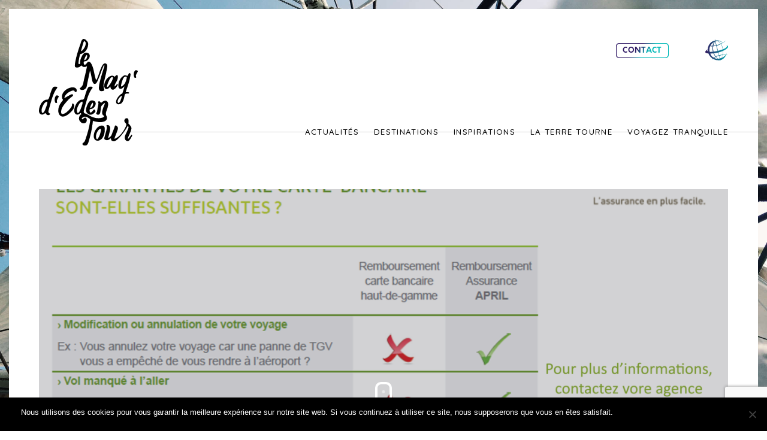

--- FILE ---
content_type: text/html; charset=UTF-8
request_url: https://www.eden-mag.fr/voyagez-tranquille/assurance-voyage/attachment/doc3-2/
body_size: 11825
content:
<!DOCTYPE html><html lang="fr-FR"><head><meta charset="UTF-8"><meta name="viewport" content="user-scalable=no, initial-scale=1, maximum-scale=1, minimum-scale=1, width=device-width, height=device-height" /><meta name="theme-color" content="#000000" /><meta name='robots' content='index, follow, max-image-preview:large, max-snippet:-1, max-video-preview:-1' /><script data-cfasync="false" id="ao_optimized_gfonts_config">WebFontConfig={google:{families:["Quicksand:400,500,600"] },classes:false, events:false, timeout:1500};</script><link media="all" href="https://www.eden-mag.fr/wp-content/cache/autoptimize/1/css/autoptimize_218b2fecda295d142bda5a6f6fab62a5.css" rel="stylesheet"><title>Comparateur assurance - Le Mag d&#039;Eden Tour</title><link rel="canonical" href="https://www.eden-mag.fr/voyagez-tranquille/assurance-voyage/attachment/doc3-2/" /><meta property="og:locale" content="fr_FR" /><meta property="og:type" content="article" /><meta property="og:title" content="Comparateur assurance - Le Mag d&#039;Eden Tour" /><meta property="og:description" content="assurance voyage comparateur tout savoir" /><meta property="og:url" content="https://www.eden-mag.fr/voyagez-tranquille/assurance-voyage/attachment/doc3-2/" /><meta property="og:site_name" content="Le Mag d&#039;Eden Tour" /><meta property="article:modified_time" content="2017-11-06T15:23:33+00:00" /><meta property="og:image" content="https://www.eden-mag.fr/voyagez-tranquille/assurance-voyage/attachment/doc3-2" /><meta property="og:image:width" content="3508" /><meta property="og:image:height" content="2480" /><meta property="og:image:type" content="image/png" /><meta name="twitter:card" content="summary_large_image" /> <script type="application/ld+json" class="yoast-schema-graph">{"@context":"https://schema.org","@graph":[{"@type":"WebPage","@id":"https://www.eden-mag.fr/voyagez-tranquille/assurance-voyage/attachment/doc3-2/","url":"https://www.eden-mag.fr/voyagez-tranquille/assurance-voyage/attachment/doc3-2/","name":"Comparateur assurance - Le Mag d&#039;Eden Tour","isPartOf":{"@id":"https://www.eden-mag.fr/#website"},"primaryImageOfPage":{"@id":"https://www.eden-mag.fr/voyagez-tranquille/assurance-voyage/attachment/doc3-2/#primaryimage"},"image":{"@id":"https://www.eden-mag.fr/voyagez-tranquille/assurance-voyage/attachment/doc3-2/#primaryimage"},"thumbnailUrl":"https://www.eden-mag.fr/wp-content/uploads/2017/11/Doc3.png","datePublished":"2017-11-06T15:22:58+00:00","dateModified":"2017-11-06T15:23:33+00:00","breadcrumb":{"@id":"https://www.eden-mag.fr/voyagez-tranquille/assurance-voyage/attachment/doc3-2/#breadcrumb"},"inLanguage":"fr-FR","potentialAction":[{"@type":"ReadAction","target":["https://www.eden-mag.fr/voyagez-tranquille/assurance-voyage/attachment/doc3-2/"]}]},{"@type":"ImageObject","inLanguage":"fr-FR","@id":"https://www.eden-mag.fr/voyagez-tranquille/assurance-voyage/attachment/doc3-2/#primaryimage","url":"https://www.eden-mag.fr/wp-content/uploads/2017/11/Doc3.png","contentUrl":"https://www.eden-mag.fr/wp-content/uploads/2017/11/Doc3.png","width":3508,"height":2480,"caption":"assurance voyage comparateur tout savoir"},{"@type":"BreadcrumbList","@id":"https://www.eden-mag.fr/voyagez-tranquille/assurance-voyage/attachment/doc3-2/#breadcrumb","itemListElement":[{"@type":"ListItem","position":1,"name":"Accueil","item":"https://www.eden-mag.fr/"},{"@type":"ListItem","position":2,"name":"Partir (r)assuré ! Tout ce que vous devez savoir avant votre départ","item":"https://www.eden-mag.fr/voyagez-tranquille/assurance-voyage/"},{"@type":"ListItem","position":3,"name":"Comparateur assurance"}]},{"@type":"WebSite","@id":"https://www.eden-mag.fr/#website","url":"https://www.eden-mag.fr/","name":"Le Mag d&#039;Eden Tour","description":"Inspiration et récit de voyage","potentialAction":[{"@type":"SearchAction","target":{"@type":"EntryPoint","urlTemplate":"https://www.eden-mag.fr/?s={search_term_string}"},"query-input":{"@type":"PropertyValueSpecification","valueRequired":true,"valueName":"search_term_string"}}],"inLanguage":"fr-FR"}]}</script> <link rel='dns-prefetch' href='//static.addtoany.com' /><link href='https://fonts.gstatic.com' crossorigin='anonymous' rel='preconnect' /><link href='https://ajax.googleapis.com' rel='preconnect' /><link href='https://fonts.googleapis.com' rel='preconnect' />  <script src="//www.googletagmanager.com/gtag/js?id=G-XESZKKXM91"  data-cfasync="false" data-wpfc-render="false" type="text/javascript" async></script> <script data-cfasync="false" data-wpfc-render="false" type="text/javascript">var em_version = '8.11.1';
				var em_track_user = true;
				var em_no_track_reason = '';
								var ExactMetricsDefaultLocations = {"page_location":"https:\/\/www.eden-mag.fr\/voyagez-tranquille\/assurance-voyage\/attachment\/doc3-2\/"};
								if ( typeof ExactMetricsPrivacyGuardFilter === 'function' ) {
					var ExactMetricsLocations = (typeof ExactMetricsExcludeQuery === 'object') ? ExactMetricsPrivacyGuardFilter( ExactMetricsExcludeQuery ) : ExactMetricsPrivacyGuardFilter( ExactMetricsDefaultLocations );
				} else {
					var ExactMetricsLocations = (typeof ExactMetricsExcludeQuery === 'object') ? ExactMetricsExcludeQuery : ExactMetricsDefaultLocations;
				}

								var disableStrs = [
										'ga-disable-G-XESZKKXM91',
									];

				/* Function to detect opted out users */
				function __gtagTrackerIsOptedOut() {
					for (var index = 0; index < disableStrs.length; index++) {
						if (document.cookie.indexOf(disableStrs[index] + '=true') > -1) {
							return true;
						}
					}

					return false;
				}

				/* Disable tracking if the opt-out cookie exists. */
				if (__gtagTrackerIsOptedOut()) {
					for (var index = 0; index < disableStrs.length; index++) {
						window[disableStrs[index]] = true;
					}
				}

				/* Opt-out function */
				function __gtagTrackerOptout() {
					for (var index = 0; index < disableStrs.length; index++) {
						document.cookie = disableStrs[index] + '=true; expires=Thu, 31 Dec 2099 23:59:59 UTC; path=/';
						window[disableStrs[index]] = true;
					}
				}

				if ('undefined' === typeof gaOptout) {
					function gaOptout() {
						__gtagTrackerOptout();
					}
				}
								window.dataLayer = window.dataLayer || [];

				window.ExactMetricsDualTracker = {
					helpers: {},
					trackers: {},
				};
				if (em_track_user) {
					function __gtagDataLayer() {
						dataLayer.push(arguments);
					}

					function __gtagTracker(type, name, parameters) {
						if (!parameters) {
							parameters = {};
						}

						if (parameters.send_to) {
							__gtagDataLayer.apply(null, arguments);
							return;
						}

						if (type === 'event') {
														parameters.send_to = exactmetrics_frontend.v4_id;
							var hookName = name;
							if (typeof parameters['event_category'] !== 'undefined') {
								hookName = parameters['event_category'] + ':' + name;
							}

							if (typeof ExactMetricsDualTracker.trackers[hookName] !== 'undefined') {
								ExactMetricsDualTracker.trackers[hookName](parameters);
							} else {
								__gtagDataLayer('event', name, parameters);
							}
							
						} else {
							__gtagDataLayer.apply(null, arguments);
						}
					}

					__gtagTracker('js', new Date());
					__gtagTracker('set', {
						'developer_id.dNDMyYj': true,
											});
					if ( ExactMetricsLocations.page_location ) {
						__gtagTracker('set', ExactMetricsLocations);
					}
										__gtagTracker('config', 'G-XESZKKXM91', {"forceSSL":"true","link_attribution":"true","page_path":location.pathname + location.search + location.hash} );
										window.gtag = __gtagTracker;										(function () {
						/* https://developers.google.com/analytics/devguides/collection/analyticsjs/ */
						/* ga and __gaTracker compatibility shim. */
						var noopfn = function () {
							return null;
						};
						var newtracker = function () {
							return new Tracker();
						};
						var Tracker = function () {
							return null;
						};
						var p = Tracker.prototype;
						p.get = noopfn;
						p.set = noopfn;
						p.send = function () {
							var args = Array.prototype.slice.call(arguments);
							args.unshift('send');
							__gaTracker.apply(null, args);
						};
						var __gaTracker = function () {
							var len = arguments.length;
							if (len === 0) {
								return;
							}
							var f = arguments[len - 1];
							if (typeof f !== 'object' || f === null || typeof f.hitCallback !== 'function') {
								if ('send' === arguments[0]) {
									var hitConverted, hitObject = false, action;
									if ('event' === arguments[1]) {
										if ('undefined' !== typeof arguments[3]) {
											hitObject = {
												'eventAction': arguments[3],
												'eventCategory': arguments[2],
												'eventLabel': arguments[4],
												'value': arguments[5] ? arguments[5] : 1,
											}
										}
									}
									if ('pageview' === arguments[1]) {
										if ('undefined' !== typeof arguments[2]) {
											hitObject = {
												'eventAction': 'page_view',
												'page_path': arguments[2],
											}
										}
									}
									if (typeof arguments[2] === 'object') {
										hitObject = arguments[2];
									}
									if (typeof arguments[5] === 'object') {
										Object.assign(hitObject, arguments[5]);
									}
									if ('undefined' !== typeof arguments[1].hitType) {
										hitObject = arguments[1];
										if ('pageview' === hitObject.hitType) {
											hitObject.eventAction = 'page_view';
										}
									}
									if (hitObject) {
										action = 'timing' === arguments[1].hitType ? 'timing_complete' : hitObject.eventAction;
										hitConverted = mapArgs(hitObject);
										__gtagTracker('event', action, hitConverted);
									}
								}
								return;
							}

							function mapArgs(args) {
								var arg, hit = {};
								var gaMap = {
									'eventCategory': 'event_category',
									'eventAction': 'event_action',
									'eventLabel': 'event_label',
									'eventValue': 'event_value',
									'nonInteraction': 'non_interaction',
									'timingCategory': 'event_category',
									'timingVar': 'name',
									'timingValue': 'value',
									'timingLabel': 'event_label',
									'page': 'page_path',
									'location': 'page_location',
									'title': 'page_title',
									'referrer' : 'page_referrer',
								};
								for (arg in args) {
																		if (!(!args.hasOwnProperty(arg) || !gaMap.hasOwnProperty(arg))) {
										hit[gaMap[arg]] = args[arg];
									} else {
										hit[arg] = args[arg];
									}
								}
								return hit;
							}

							try {
								f.hitCallback();
							} catch (ex) {
							}
						};
						__gaTracker.create = newtracker;
						__gaTracker.getByName = newtracker;
						__gaTracker.getAll = function () {
							return [];
						};
						__gaTracker.remove = noopfn;
						__gaTracker.loaded = true;
						window['__gaTracker'] = __gaTracker;
					})();
									} else {
										console.log("");
					(function () {
						function __gtagTracker() {
							return null;
						}

						window['__gtagTracker'] = __gtagTracker;
						window['gtag'] = __gtagTracker;
					})();
									}</script>  <script type="text/javascript" src="https://www.eden-mag.fr/wp-content/plugins/google-analytics-dashboard-for-wp/assets/js/frontend-gtag.min.js" id="exactmetrics-frontend-script-js" async="async" data-wp-strategy="async"></script> <script data-cfasync="false" data-wpfc-render="false" type="text/javascript" id='exactmetrics-frontend-script-js-extra'>var exactmetrics_frontend = {"js_events_tracking":"true","download_extensions":"zip,mp3,mpeg,pdf,docx,pptx,xlsx,rar,jpg,png","inbound_paths":"[{\"path\":\"\\\/go\\\/\",\"label\":\"affiliate\"},{\"path\":\"\\\/recommend\\\/\",\"label\":\"affiliate\"},{\"path\":\"\\\/out\\\/\",\"label\":\"Affiliate\"}]","home_url":"https:\/\/www.eden-mag.fr","hash_tracking":"true","v4_id":"G-XESZKKXM91"};</script> <script type="text/javascript" id="cookie-notice-front-js-before">var cnArgs = {"ajaxUrl":"https:\/\/www.eden-mag.fr\/wp-admin\/admin-ajax.php","nonce":"01fdb75274","hideEffect":"slide","position":"bottom","onScroll":false,"onScrollOffset":100,"onClick":false,"cookieName":"cookie_notice_accepted","cookieTime":2592000,"cookieTimeRejected":2592000,"globalCookie":false,"redirection":false,"cache":false,"revokeCookies":true,"revokeCookiesOpt":"automatic"};</script> <script type="text/javascript" src="https://www.eden-mag.fr/wp-content/plugins/cookie-notice/js/front.min.js" id="cookie-notice-front-js"></script> <script type="text/javascript" id="addtoany-core-js-before">window.a2a_config=window.a2a_config||{};a2a_config.callbacks=[];a2a_config.overlays=[];a2a_config.templates={};a2a_localize = {
	Share: "Partager",
	Save: "Enregistrer",
	Subscribe: "S'abonner",
	Email: "E-mail",
	Bookmark: "Marque-page",
	ShowAll: "Montrer tout",
	ShowLess: "Montrer moins",
	FindServices: "Trouver des service(s)",
	FindAnyServiceToAddTo: "Trouver instantan&eacute;ment des services &agrave; ajouter &agrave;",
	PoweredBy: "Propuls&eacute; par",
	ShareViaEmail: "Partager par e-mail",
	SubscribeViaEmail: "S’abonner par e-mail",
	BookmarkInYourBrowser: "Ajouter un signet dans votre navigateur",
	BookmarkInstructions: "Appuyez sur Ctrl+D ou \u2318+D pour mettre cette page en signet",
	AddToYourFavorites: "Ajouter &agrave; vos favoris",
	SendFromWebOrProgram: "Envoyer depuis n’importe quelle adresse e-mail ou logiciel e-mail",
	EmailProgram: "Programme d’e-mail",
	More: "Plus&#8230;",
	ThanksForSharing: "Merci de partager !",
	ThanksForFollowing: "Merci de nous suivre !"
};</script> <script type="text/javascript" defer src="https://static.addtoany.com/menu/page.js" id="addtoany-core-js"></script> <script type="text/javascript" src="https://www.eden-mag.fr/wp-includes/js/jquery/jquery.min.js" id="jquery-core-js"></script> <script type="text/javascript" src="https://www.eden-mag.fr/wp-includes/js/jquery/jquery-migrate.min.js" id="jquery-migrate-js"></script> <script type="text/javascript" defer src="https://www.eden-mag.fr/wp-content/plugins/add-to-any/addtoany.min.js" id="addtoany-jquery-js"></script> <script type="text/javascript" src="https://www.eden-mag.fr/wp-content/themes/hors-lignes/vendor.js" id="vendor-js"></script> <script type="text/javascript" src="https://www.eden-mag.fr/wp-content/themes/hors-lignes/theme.js" id="theme-js"></script> <link rel="https://api.w.org/" href="https://www.eden-mag.fr/wp-json/" /><link rel="alternate" title="JSON" type="application/json" href="https://www.eden-mag.fr/wp-json/wp/v2/media/705" /><link rel='shortlink' href='https://www.eden-mag.fr/?p=705' /><link rel="alternate" title="oEmbed (JSON)" type="application/json+oembed" href="https://www.eden-mag.fr/wp-json/oembed/1.0/embed?url=https%3A%2F%2Fwww.eden-mag.fr%2Fvoyagez-tranquille%2Fassurance-voyage%2Fattachment%2Fdoc3-2%2F" /><link rel="alternate" title="oEmbed (XML)" type="text/xml+oembed" href="https://www.eden-mag.fr/wp-json/oembed/1.0/embed?url=https%3A%2F%2Fwww.eden-mag.fr%2Fvoyagez-tranquille%2Fassurance-voyage%2Fattachment%2Fdoc3-2%2F&#038;format=xml" /> <script type="text/javascript">(function(url){
	if(/(?:Chrome\/26\.0\.1410\.63 Safari\/537\.31|WordfenceTestMonBot)/.test(navigator.userAgent)){ return; }
	var addEvent = function(evt, handler) {
		if (window.addEventListener) {
			document.addEventListener(evt, handler, false);
		} else if (window.attachEvent) {
			document.attachEvent('on' + evt, handler);
		}
	};
	var removeEvent = function(evt, handler) {
		if (window.removeEventListener) {
			document.removeEventListener(evt, handler, false);
		} else if (window.detachEvent) {
			document.detachEvent('on' + evt, handler);
		}
	};
	var evts = 'contextmenu dblclick drag dragend dragenter dragleave dragover dragstart drop keydown keypress keyup mousedown mousemove mouseout mouseover mouseup mousewheel scroll'.split(' ');
	var logHuman = function() {
		if (window.wfLogHumanRan) { return; }
		window.wfLogHumanRan = true;
		var wfscr = document.createElement('script');
		wfscr.type = 'text/javascript';
		wfscr.async = true;
		wfscr.src = url + '&r=' + Math.random();
		(document.getElementsByTagName('head')[0]||document.getElementsByTagName('body')[0]).appendChild(wfscr);
		for (var i = 0; i < evts.length; i++) {
			removeEvent(evts[i], logHuman);
		}
	};
	for (var i = 0; i < evts.length; i++) {
		addEvent(evts[i], logHuman);
	}
})('//www.eden-mag.fr/?wordfence_lh=1&hid=F9EE221457B4FEEBB2E3CE9C0BBCF601');</script><link rel="icon" href="https://www.eden-mag.fr/wp-content/uploads/2017/09/cropped-favicon-1-150x150.png" sizes="32x32" /><link rel="icon" href="https://www.eden-mag.fr/wp-content/uploads/2017/09/cropped-favicon-1-300x300.png" sizes="192x192" /><link rel="apple-touch-icon" href="https://www.eden-mag.fr/wp-content/uploads/2017/09/cropped-favicon-1-300x300.png" /><meta name="msapplication-TileImage" content="https://www.eden-mag.fr/wp-content/uploads/2017/09/cropped-favicon-1-300x300.png" /><script data-cfasync="false" id="ao_optimized_gfonts_webfontloader">(function() {var wf = document.createElement('script');wf.src='https://ajax.googleapis.com/ajax/libs/webfont/1/webfont.js';wf.type='text/javascript';wf.async='true';var s=document.getElementsByTagName('script')[0];s.parentNode.insertBefore(wf, s);})();</script></head><body class=""><header><div class="logo-menu wrapper"> <a class="logo" href="https://www.eden-mag.fr"><img width="221" height="238" src="https://www.eden-mag.fr/wp-content/themes/hors-lignes/img/logo.svg" alt="Le Mag d'eden Tour"/></a><div class="menu-desktop"><ul><li><a href="https://www.eden-mag.fr/actualites/" title="Actualités" data-id="wp-5-top">Actualités</a></li><li><a href="https://www.eden-mag.fr/inspiration-voyage/" title="Destinations" data-id="wp-7-top">Destinations</a></li><li><a href="https://www.eden-mag.fr/carnet-de-voyage/" title="Inspirations" data-id="wp-13-top">Inspirations</a></li><li><a href="https://www.eden-mag.fr/la-terre-tourne/" title="La terre tourne" data-id="wp-9-top">La terre tourne</a></li><li><a href="https://www.eden-mag.fr/voyagez-tranquille/" title="Voyagez tranquille" data-id="wp-15-top">Voyagez tranquille</a></li></ul></div></div> <a class="contact border-link grad purple" href="https://www.eden-mag.fr/contact/" title="Contact">Contact</a> <a class="eden-tour" href="http://www.edentour.com/" target="_blank" title="Site Eden Tour"><img src="https://www.eden-mag.fr/wp-content/themes/hors-lignes/img/eden-tour.svg" alt="Eden Tour"/></a><div class="trigger-menu"> <span>Menu.</span><div class="burger"> <span></span> <span></span> <span></span></div></div><div class="wrapper-sm wrapper relative"><div class="container-image-une"><div class="loader"><div></div> <span>Chargement</span></div><div class="parallax cssimg cssimg-0"></div><div class="image-une"><h1> <span></span></h1><div class="scroll-bot"></div><div class="minipunch"></div></div></div></div></header><nav><div class="bg"></div><div class="menu"><ul><li><a href="https://www.eden-mag.fr/actualites/" title="Actualités">Actualités</a></li><li><a href="https://www.eden-mag.fr/inspiration-voyage/" title="Destinations">Destinations</a></li><li><a href="https://www.eden-mag.fr/carnet-de-voyage/" title="Inspirations">Inspirations</a></li><li><a href="https://www.eden-mag.fr/la-terre-tourne/" title="La terre tourne">La terre tourne</a></li><li><a href="https://www.eden-mag.fr/voyagez-tranquille/" title="Voyagez tranquille">Voyagez tranquille</a></li><li><a href="https://www.eden-mag.fr/contact/" title="Contact">Contact</a></li></ul></div></nav><div id="barba-wrapper"><div class="barba-container" data-namespace="single" data-titre="" data-soustitre="" data-accroche="" data-img=""><div class="contenu"><div class="wrapper-sm wrapper"><div class="detail-punchline pure-g"><div class="detail-article pure-u-1 pure-u-md-1-2"> <span class="date">Posté en novembre 2017 par </span></div><div class="punchline punchline-single pure-u-1 pure-u-md-1-2"><div class="grad pink"></div></div></div><div class="parts"><h2 class="spacing" style="text-align:center;">Aucun contenu trouvé</h2></div></div><div class="partage fat-spacing" data-titre=" " data-url="https://www.eden-mag.fr/voyagez-tranquille/assurance-voyage/attachment/doc3-2/"><h4>Partagez ce voyage avec vos amis !</h4><div class="partage-mail"><div class="wpcf7 no-js" id="wpcf7-f369-p705-o1" lang="fr-FR" dir="ltr" data-wpcf7-id="369"><div class="screen-reader-response"><p role="status" aria-live="polite" aria-atomic="true"></p><ul></ul></div><form action="/voyagez-tranquille/assurance-voyage/attachment/doc3-2/#wpcf7-f369-p705-o1" method="post" class="wpcf7-form init" aria-label="Formulaire de contact" novalidate="novalidate" data-status="init"><div style="display: none;"> <input type="hidden" name="_wpcf7" value="369" /> <input type="hidden" name="_wpcf7_version" value="6.0.6" /> <input type="hidden" name="_wpcf7_locale" value="fr_FR" /> <input type="hidden" name="_wpcf7_unit_tag" value="wpcf7-f369-p705-o1" /> <input type="hidden" name="_wpcf7_container_post" value="705" /> <input type="hidden" name="_wpcf7_posted_data_hash" value="" /> <input type="hidden" name="_wpcf7_recaptcha_response" value="" /></div><p><span class="wpcf7-form-control-wrap" data-name="email"><input size="40" maxlength="400" class="wpcf7-form-control wpcf7-email wpcf7-validates-as-required wpcf7-text wpcf7-validates-as-email" aria-required="true" aria-invalid="false" placeholder="Entrez l&#039;adresse mail de votre ami(e)" value="" type="email" name="email" /></span><br /> <input class="wpcf7-form-control wpcf7-hidden" value="" type="hidden" name="nom" /><br /> <input class="wpcf7-form-control wpcf7-hidden" value="" type="hidden" name="url" /><br /> <input class="wpcf7-form-control wpcf7-submit has-spinner send-mail" type="submit" value="Envoyer" /></p><div class="wpcf7-response-output" aria-hidden="true"></div></form></div></div><li id="a2a_share_save_widget-3" class="widget widget_a2a_share_save_widget"><div class="a2a_kit a2a_kit_size_32 addtoany_list"><a class="a2a_button_facebook" href="https://www.addtoany.com/add_to/facebook?linkurl=https%3A%2F%2Fwww.eden-mag.fr%2Fvoyagez-tranquille%2Fassurance-voyage%2Fattachment%2Fdoc3-2%2F&amp;linkname=Comparateur%20assurance%20-%20Le%20Mag%20d%26%23039%3BEden%20Tour" title="Facebook" rel="nofollow noopener" target="_blank"></a><a class="a2a_button_twitter" href="https://www.addtoany.com/add_to/twitter?linkurl=https%3A%2F%2Fwww.eden-mag.fr%2Fvoyagez-tranquille%2Fassurance-voyage%2Fattachment%2Fdoc3-2%2F&amp;linkname=Comparateur%20assurance%20-%20Le%20Mag%20d%26%23039%3BEden%20Tour" title="Twitter" rel="nofollow noopener" target="_blank"></a><a class="a2a_button_pinterest" href="https://www.addtoany.com/add_to/pinterest?linkurl=https%3A%2F%2Fwww.eden-mag.fr%2Fvoyagez-tranquille%2Fassurance-voyage%2Fattachment%2Fdoc3-2%2F&amp;linkname=Comparateur%20assurance%20-%20Le%20Mag%20d%26%23039%3BEden%20Tour" title="Pinterest" rel="nofollow noopener" target="_blank"></a></div></li></div><div class="voyage-continue fat-spacing wrapper-sm wrapper"><h2 class="grad purple">Le voyage continue...</h2><div class="pure-g"><div class="voyage pure-u-1 pure-u-lg-1-3"><div class="4633 cssimg cssimg-5337"><h3>La Bretagne <span>Terre, mer & mystère</span></h3> <a href="https://www.eden-mag.fr/inspiration-voyage/la-bretagne/" title="La Bretagne"></a></div></div><div class="voyage pure-u-1 pure-u-lg-1-3"><div class="1197 cssimg cssimg-1219"><h3>Le Sri Lanka <span>à travers les yeux d'Axelle</span></h3> <a href="https://www.eden-mag.fr/non-classe/voyage-sri-lanka/" title="Le Sri Lanka par l'aventurière Axelle"></a></div></div><div class="voyage pure-u-1 pure-u-lg-1-3"><div class="266 cssimg cssimg-269"><h3>La Route du Rhum 2018 <span>grandeur nature</span></h3> <a href="https://www.eden-mag.fr/la-terre-tourne/la-route-du-rhum-2018-grandeur-nature/" title="La Route du Rhum 2018 grandeur nature"></a></div></div></div></div><div class="comments fat-spacing wrapper-sm wrapper-xslim"><div id="respond" class="comment-respond"><h3 id="reply-title" class="comment-reply-title grad pink">Laisser un commentaire <small><a rel="nofollow" id="cancel-comment-reply-link" href="/voyagez-tranquille/assurance-voyage/attachment/doc3-2/#respond" style="display:none;">Annuler la réponse</a></small></h3><form action="https://www.eden-mag.fr/wp-comments-post.php" method="post" id="commentform" class="comment-form"><p class="comment-notes"><span id="email-notes">Votre adresse e-mail ne sera pas publiée.</span> <span class="required-field-message">Les champs obligatoires sont indiqués avec <span class="required">*</span></span></p><p class="comment-form-comment"><textarea id="comment" placeholder="Commentaire *" name="comment" cols="45" rows="8" aria-required="true"></textarea></p><p class="comment-form-author"><input id="author" placeholder="Nom *" name="author" type="text" value="" size="30" /></p><p class="comment-form-email"><input id="email" placeholder="E-mail *" name="email" type="text" value="" size="30" /></p><p class="comment-form-url"><input id="url" placeholder="Site web" name="url" type="text" value="" size="30" /></p><p class="comment-form-cookies-consent"><input id="wp-comment-cookies-consent" name="wp-comment-cookies-consent" type="checkbox" value="yes" /> <label for="wp-comment-cookies-consent">Enregistrer mon nom, mon e-mail et mon site dans le navigateur pour mon prochain commentaire.</label></p><p class="form-submit"><input name="submit" type="submit" id="submit" class="submit" value="Envoyer" /> <input type='hidden' name='comment_post_ID' value='705' id='comment_post_ID' /> <input type='hidden' name='comment_parent' id='comment_parent' value='0' /></p></form></div></div></div></div><div class="loader bis"><div></div> <span>Chargement</span></div></div><footer><div class="wrapper pure-g"><div class="apropos pure-u-1 pure-u-lg-1-2"><h2 class="widgettitle">A propos d&rsquo;Eden Mag</h2><div class="textwidget"><p>Vous avez la passion du voyage, vous vous préparez à partir, vous rêvez de découvrir un pays, une région&#8230; notre blog est pour vous.<br /> Laissez vous séduire par nos carnets de voyages.<br /> Nous partageons avec vous nos expériences  et coups de cœur.<br /> Et si le rêve devenait réalité ?!</p></div></div><div class="rezo pure-u-1 pure-u-lg-1-4"><h2>Nous suivre sur :</h2><div class="menu-reseaux-container"><ul id="menu-reseaux" class="menu"><li id="menu-item-612" class="linkedin menu-item menu-item-type-custom menu-item-object-custom menu-item-612"><a href="https://www.linkedin.com/company-beta/11002168/admin/updates/">Linkedin</a></li><li id="menu-item-613" class="instagram menu-item menu-item-type-custom menu-item-object-custom menu-item-613"><a href="https://www.instagram.com/edentour_fr/">Instagram</a></li><li id="menu-item-614" class="facebook menu-item menu-item-type-custom menu-item-object-custom menu-item-614"><a href="https://www.facebook.com/edentourvoyages/">Facebook</a></li><li id="menu-item-2338" class="menu-item menu-item-type-custom menu-item-object-custom menu-item-2338"><a href="https://www.pinterest.fr/edentour/">Pinterest</a></li></ul></div></div><div class="pure-u-1 pure-u-lg-1-4"><ul><li><a href="https://www.eden-mag.fr/plan-du-site/" title="Plan du site">Plan du site</a></li><li><a href="https://www.eden-mag.fr/contact/" title="Contact">Contact</a></li><li><a href="https://www.eden-mag.fr/mentions-legales/" title="Mentions légales">Mentions légales</a></li></ul></div></div><div class="up"><a href="#" title="retour haut de page"></a></div></footer> <script type="speculationrules">{"prefetch":[{"source":"document","where":{"and":[{"href_matches":"\/*"},{"not":{"href_matches":["\/wp-*.php","\/wp-admin\/*","\/wp-content\/uploads\/*","\/wp-content\/*","\/wp-content\/plugins\/*","\/wp-content\/themes\/hors-lignes\/*","\/*\\?(.+)"]}},{"not":{"selector_matches":"a[rel~=\"nofollow\"]"}},{"not":{"selector_matches":".no-prefetch, .no-prefetch a"}}]},"eagerness":"conservative"}]}</script> <style id="cssimg">.cssimg { position:relative; background-color:transparent; }
.cssimg::before { content:""; display:block; position:absolute; z-index:-1; top:0; left:0; width:100%; height:100%; background-repeat:no-repeat; background-position:center center; background-size:cover; }

.cssimg-0::before { background-image: url([data-uri]); }
.cssimg-5337::before { background-image: url([data-uri]); }
.cssimg-1219::before { background-image: url([data-uri]); }
.cssimg-269::before { background-image: url([data-uri]); }
@media (min-width: 17px) { 
	.cssimg-0 { background-image: url(https://www.eden-mag.fr/wp-content/uploads/2017/11/Doc3-300x212.png); }
	.cssimg-5337 { background-image: url(https://www.eden-mag.fr/wp-content/uploads/2021/07/bretagne-2-300x200.jpg); }
	.cssimg-1219 { background-image: url(https://www.eden-mag.fr/wp-content/uploads/2018/05/IMG-20160403-WA0005-300x169.jpg); }
	.cssimg-269 { background-image: url(https://www.eden-mag.fr/wp-content/uploads/2017/09/Depart-route-du-rhum-300x169.jpg); }
 }
@media (min-width: 301px) { 
	.cssimg-0 { background-image: url(https://www.eden-mag.fr/wp-content/uploads/2017/11/Doc3-768x543.png); }
	.cssimg-5337 { background-image: url(https://www.eden-mag.fr/wp-content/uploads/2021/07/bretagne-2-768x512.jpg); }
	.cssimg-1219 { background-image: url(https://www.eden-mag.fr/wp-content/uploads/2018/05/IMG-20160403-WA0005-768x432.jpg); }
	.cssimg-269 { background-image: url(https://www.eden-mag.fr/wp-content/uploads/2017/09/Depart-route-du-rhum-768x432.jpg); }
 }
@media (min-width: 769px) { 
	.cssimg-0 { background-image: url(https://www.eden-mag.fr/wp-content/uploads/2017/11/Doc3-1024x724.png); }
	.cssimg-5337 { background-image: url(https://www.eden-mag.fr/wp-content/uploads/2021/07/bretagne-2-1024x683.jpg); }
	.cssimg-1219 { background-image: url(https://www.eden-mag.fr/wp-content/uploads/2018/05/IMG-20160403-WA0005-1024x576.jpg); }
	.cssimg-269 { background-image: url(https://www.eden-mag.fr/wp-content/uploads/2017/09/Depart-route-du-rhum-1024x576.jpg); }
 }
@media (min-width: 1025px) { 
	.cssimg-0 { background-image: url(https://www.eden-mag.fr/wp-content/uploads/2017/11/Doc3-1280x905.png); }
	.cssimg-5337 { background-image: url(https://www.eden-mag.fr/wp-content/uploads/2021/07/bretagne-2-1280x853.jpg); }
	.cssimg-1219 { background-image: url(https://www.eden-mag.fr/wp-content/uploads/2018/05/IMG-20160403-WA0005-1280x720.jpg); }
	.cssimg-269 { background-image: url(https://www.eden-mag.fr/wp-content/uploads/2017/09/Depart-route-du-rhum-1280x720.jpg); }
 }
@media (min-width: 1281px) { 
	.cssimg-0 { background-image: url(https://www.eden-mag.fr/wp-content/uploads/2017/11/Doc3-1440x1018.png); }
	.cssimg-5337 { background-image: url(https://www.eden-mag.fr/wp-content/uploads/2021/07/bretagne-2-1440x960.jpg); }
	.cssimg-1219 { background-image: url(https://www.eden-mag.fr/wp-content/uploads/2018/05/IMG-20160403-WA0005.jpg); }
	.cssimg-269 { background-image: url(https://www.eden-mag.fr/wp-content/uploads/2017/09/Depart-route-du-rhum-1440x810.jpg); }
 }
@media (min-width: 1441px) { 
	.cssimg-0 { background-image: url(https://www.eden-mag.fr/wp-content/uploads/2017/11/Doc3-1600x1131.png); }
	.cssimg-5337 { background-image: url(https://www.eden-mag.fr/wp-content/uploads/2021/07/bretagne-2-1536x1024.jpg); }
	.cssimg-269 { background-image: url(https://www.eden-mag.fr/wp-content/uploads/2017/09/Depart-route-du-rhum-1600x900.jpg); }
 }
@media (min-width: 1601px) { 
	.cssimg-0 { background-image: url(https://www.eden-mag.fr/wp-content/uploads/2017/11/Doc3.png); }
	.cssimg-5337 { background-image: url(https://www.eden-mag.fr/wp-content/uploads/2021/07/bretagne-2.jpg); }
	.cssimg-269 { background-image: url(https://www.eden-mag.fr/wp-content/uploads/2017/09/Depart-route-du-rhum.jpg); }
 }
@media (min-width: 1537px) { 
	.cssimg-5337 { background-image: url(https://www.eden-mag.fr/wp-content/uploads/2021/07/bretagne-2-1600x1067.jpg); }
 }</style><script type="text/javascript" src="https://www.eden-mag.fr/wp-includes/js/dist/hooks.min.js" id="wp-hooks-js"></script> <script type="text/javascript" src="https://www.eden-mag.fr/wp-includes/js/dist/i18n.min.js" id="wp-i18n-js"></script> <script type="text/javascript" id="wp-i18n-js-after">wp.i18n.setLocaleData( { 'text direction\u0004ltr': [ 'ltr' ] } );</script> <script type="text/javascript" src="https://www.eden-mag.fr/wp-content/plugins/contact-form-7/includes/swv/js/index.js" id="swv-js"></script> <script type="text/javascript" id="contact-form-7-js-translations">( function( domain, translations ) {
	var localeData = translations.locale_data[ domain ] || translations.locale_data.messages;
	localeData[""].domain = domain;
	wp.i18n.setLocaleData( localeData, domain );
} )( "contact-form-7", {"translation-revision-date":"2025-02-06 12:02:14+0000","generator":"GlotPress\/4.0.1","domain":"messages","locale_data":{"messages":{"":{"domain":"messages","plural-forms":"nplurals=2; plural=n > 1;","lang":"fr"},"This contact form is placed in the wrong place.":["Ce formulaire de contact est plac\u00e9 dans un mauvais endroit."],"Error:":["Erreur\u00a0:"]}},"comment":{"reference":"includes\/js\/index.js"}} );</script> <script type="text/javascript" id="contact-form-7-js-before">var wpcf7 = {
    "api": {
        "root": "https:\/\/www.eden-mag.fr\/wp-json\/",
        "namespace": "contact-form-7\/v1"
    }
};</script> <script type="text/javascript" src="https://www.eden-mag.fr/wp-content/plugins/contact-form-7/includes/js/index.js" id="contact-form-7-js"></script> <script type="text/javascript" src="https://www.google.com/recaptcha/api.js?render=6LfxWOQZAAAAAOAh4FcJfFAbaxJorl_yU21AldW6&amp;ver=3.0" id="google-recaptcha-js"></script> <script type="text/javascript" src="https://www.eden-mag.fr/wp-includes/js/dist/vendor/wp-polyfill.min.js" id="wp-polyfill-js"></script> <script type="text/javascript" id="wpcf7-recaptcha-js-before">var wpcf7_recaptcha = {
    "sitekey": "6LfxWOQZAAAAAOAh4FcJfFAbaxJorl_yU21AldW6",
    "actions": {
        "homepage": "homepage",
        "contactform": "contactform"
    }
};</script> <script type="text/javascript" src="https://www.eden-mag.fr/wp-content/plugins/contact-form-7/modules/recaptcha/index.js" id="wpcf7-recaptcha-js"></script> <div id="cookie-notice" role="dialog" class="cookie-notice-hidden cookie-revoke-hidden cn-position-bottom" aria-label="Cookie Notice" style="background-color: rgba(0,0,0,1);"><div class="cookie-notice-container" style="color: #fff"><span id="cn-notice-text" class="cn-text-container">Nous utilisons des cookies pour vous garantir la meilleure expérience sur notre site web. Si vous continuez à utiliser ce site, nous supposerons que vous en êtes satisfait.</span><span id="cn-notice-buttons" class="cn-buttons-container"><a href="#" id="cn-accept-cookie" data-cookie-set="accept" class="cn-set-cookie cn-button cn-button-custom button" aria-label="Ok">Ok</a><a href="#" id="cn-refuse-cookie" data-cookie-set="refuse" class="cn-set-cookie cn-button cn-button-custom button" aria-label="Non">Non</a><a href="https://www.eden-mag.fr/politique-de-cookies/" target="_blank" id="cn-more-info" class="cn-more-info cn-button cn-button-custom button" aria-label="Politique de confidentialité">Politique de confidentialité</a></span><span id="cn-close-notice" data-cookie-set="accept" class="cn-close-icon" title="Non"></span></div><div class="cookie-revoke-container" style="color: #fff"><span id="cn-revoke-buttons" class="cn-buttons-container"><a href="#" class="cn-revoke-cookie cn-button cn-button-custom button" aria-label="Révoquer les cookies">Révoquer les cookies</a></span></div></div>  <script>require('initialize');</script> </body></html>

--- FILE ---
content_type: text/html; charset=utf-8
request_url: https://www.google.com/recaptcha/api2/anchor?ar=1&k=6LfxWOQZAAAAAOAh4FcJfFAbaxJorl_yU21AldW6&co=aHR0cHM6Ly93d3cuZWRlbi1tYWcuZnI6NDQz&hl=en&v=PoyoqOPhxBO7pBk68S4YbpHZ&size=invisible&anchor-ms=20000&execute-ms=30000&cb=4asobuobovg6
body_size: 48612
content:
<!DOCTYPE HTML><html dir="ltr" lang="en"><head><meta http-equiv="Content-Type" content="text/html; charset=UTF-8">
<meta http-equiv="X-UA-Compatible" content="IE=edge">
<title>reCAPTCHA</title>
<style type="text/css">
/* cyrillic-ext */
@font-face {
  font-family: 'Roboto';
  font-style: normal;
  font-weight: 400;
  font-stretch: 100%;
  src: url(//fonts.gstatic.com/s/roboto/v48/KFO7CnqEu92Fr1ME7kSn66aGLdTylUAMa3GUBHMdazTgWw.woff2) format('woff2');
  unicode-range: U+0460-052F, U+1C80-1C8A, U+20B4, U+2DE0-2DFF, U+A640-A69F, U+FE2E-FE2F;
}
/* cyrillic */
@font-face {
  font-family: 'Roboto';
  font-style: normal;
  font-weight: 400;
  font-stretch: 100%;
  src: url(//fonts.gstatic.com/s/roboto/v48/KFO7CnqEu92Fr1ME7kSn66aGLdTylUAMa3iUBHMdazTgWw.woff2) format('woff2');
  unicode-range: U+0301, U+0400-045F, U+0490-0491, U+04B0-04B1, U+2116;
}
/* greek-ext */
@font-face {
  font-family: 'Roboto';
  font-style: normal;
  font-weight: 400;
  font-stretch: 100%;
  src: url(//fonts.gstatic.com/s/roboto/v48/KFO7CnqEu92Fr1ME7kSn66aGLdTylUAMa3CUBHMdazTgWw.woff2) format('woff2');
  unicode-range: U+1F00-1FFF;
}
/* greek */
@font-face {
  font-family: 'Roboto';
  font-style: normal;
  font-weight: 400;
  font-stretch: 100%;
  src: url(//fonts.gstatic.com/s/roboto/v48/KFO7CnqEu92Fr1ME7kSn66aGLdTylUAMa3-UBHMdazTgWw.woff2) format('woff2');
  unicode-range: U+0370-0377, U+037A-037F, U+0384-038A, U+038C, U+038E-03A1, U+03A3-03FF;
}
/* math */
@font-face {
  font-family: 'Roboto';
  font-style: normal;
  font-weight: 400;
  font-stretch: 100%;
  src: url(//fonts.gstatic.com/s/roboto/v48/KFO7CnqEu92Fr1ME7kSn66aGLdTylUAMawCUBHMdazTgWw.woff2) format('woff2');
  unicode-range: U+0302-0303, U+0305, U+0307-0308, U+0310, U+0312, U+0315, U+031A, U+0326-0327, U+032C, U+032F-0330, U+0332-0333, U+0338, U+033A, U+0346, U+034D, U+0391-03A1, U+03A3-03A9, U+03B1-03C9, U+03D1, U+03D5-03D6, U+03F0-03F1, U+03F4-03F5, U+2016-2017, U+2034-2038, U+203C, U+2040, U+2043, U+2047, U+2050, U+2057, U+205F, U+2070-2071, U+2074-208E, U+2090-209C, U+20D0-20DC, U+20E1, U+20E5-20EF, U+2100-2112, U+2114-2115, U+2117-2121, U+2123-214F, U+2190, U+2192, U+2194-21AE, U+21B0-21E5, U+21F1-21F2, U+21F4-2211, U+2213-2214, U+2216-22FF, U+2308-230B, U+2310, U+2319, U+231C-2321, U+2336-237A, U+237C, U+2395, U+239B-23B7, U+23D0, U+23DC-23E1, U+2474-2475, U+25AF, U+25B3, U+25B7, U+25BD, U+25C1, U+25CA, U+25CC, U+25FB, U+266D-266F, U+27C0-27FF, U+2900-2AFF, U+2B0E-2B11, U+2B30-2B4C, U+2BFE, U+3030, U+FF5B, U+FF5D, U+1D400-1D7FF, U+1EE00-1EEFF;
}
/* symbols */
@font-face {
  font-family: 'Roboto';
  font-style: normal;
  font-weight: 400;
  font-stretch: 100%;
  src: url(//fonts.gstatic.com/s/roboto/v48/KFO7CnqEu92Fr1ME7kSn66aGLdTylUAMaxKUBHMdazTgWw.woff2) format('woff2');
  unicode-range: U+0001-000C, U+000E-001F, U+007F-009F, U+20DD-20E0, U+20E2-20E4, U+2150-218F, U+2190, U+2192, U+2194-2199, U+21AF, U+21E6-21F0, U+21F3, U+2218-2219, U+2299, U+22C4-22C6, U+2300-243F, U+2440-244A, U+2460-24FF, U+25A0-27BF, U+2800-28FF, U+2921-2922, U+2981, U+29BF, U+29EB, U+2B00-2BFF, U+4DC0-4DFF, U+FFF9-FFFB, U+10140-1018E, U+10190-1019C, U+101A0, U+101D0-101FD, U+102E0-102FB, U+10E60-10E7E, U+1D2C0-1D2D3, U+1D2E0-1D37F, U+1F000-1F0FF, U+1F100-1F1AD, U+1F1E6-1F1FF, U+1F30D-1F30F, U+1F315, U+1F31C, U+1F31E, U+1F320-1F32C, U+1F336, U+1F378, U+1F37D, U+1F382, U+1F393-1F39F, U+1F3A7-1F3A8, U+1F3AC-1F3AF, U+1F3C2, U+1F3C4-1F3C6, U+1F3CA-1F3CE, U+1F3D4-1F3E0, U+1F3ED, U+1F3F1-1F3F3, U+1F3F5-1F3F7, U+1F408, U+1F415, U+1F41F, U+1F426, U+1F43F, U+1F441-1F442, U+1F444, U+1F446-1F449, U+1F44C-1F44E, U+1F453, U+1F46A, U+1F47D, U+1F4A3, U+1F4B0, U+1F4B3, U+1F4B9, U+1F4BB, U+1F4BF, U+1F4C8-1F4CB, U+1F4D6, U+1F4DA, U+1F4DF, U+1F4E3-1F4E6, U+1F4EA-1F4ED, U+1F4F7, U+1F4F9-1F4FB, U+1F4FD-1F4FE, U+1F503, U+1F507-1F50B, U+1F50D, U+1F512-1F513, U+1F53E-1F54A, U+1F54F-1F5FA, U+1F610, U+1F650-1F67F, U+1F687, U+1F68D, U+1F691, U+1F694, U+1F698, U+1F6AD, U+1F6B2, U+1F6B9-1F6BA, U+1F6BC, U+1F6C6-1F6CF, U+1F6D3-1F6D7, U+1F6E0-1F6EA, U+1F6F0-1F6F3, U+1F6F7-1F6FC, U+1F700-1F7FF, U+1F800-1F80B, U+1F810-1F847, U+1F850-1F859, U+1F860-1F887, U+1F890-1F8AD, U+1F8B0-1F8BB, U+1F8C0-1F8C1, U+1F900-1F90B, U+1F93B, U+1F946, U+1F984, U+1F996, U+1F9E9, U+1FA00-1FA6F, U+1FA70-1FA7C, U+1FA80-1FA89, U+1FA8F-1FAC6, U+1FACE-1FADC, U+1FADF-1FAE9, U+1FAF0-1FAF8, U+1FB00-1FBFF;
}
/* vietnamese */
@font-face {
  font-family: 'Roboto';
  font-style: normal;
  font-weight: 400;
  font-stretch: 100%;
  src: url(//fonts.gstatic.com/s/roboto/v48/KFO7CnqEu92Fr1ME7kSn66aGLdTylUAMa3OUBHMdazTgWw.woff2) format('woff2');
  unicode-range: U+0102-0103, U+0110-0111, U+0128-0129, U+0168-0169, U+01A0-01A1, U+01AF-01B0, U+0300-0301, U+0303-0304, U+0308-0309, U+0323, U+0329, U+1EA0-1EF9, U+20AB;
}
/* latin-ext */
@font-face {
  font-family: 'Roboto';
  font-style: normal;
  font-weight: 400;
  font-stretch: 100%;
  src: url(//fonts.gstatic.com/s/roboto/v48/KFO7CnqEu92Fr1ME7kSn66aGLdTylUAMa3KUBHMdazTgWw.woff2) format('woff2');
  unicode-range: U+0100-02BA, U+02BD-02C5, U+02C7-02CC, U+02CE-02D7, U+02DD-02FF, U+0304, U+0308, U+0329, U+1D00-1DBF, U+1E00-1E9F, U+1EF2-1EFF, U+2020, U+20A0-20AB, U+20AD-20C0, U+2113, U+2C60-2C7F, U+A720-A7FF;
}
/* latin */
@font-face {
  font-family: 'Roboto';
  font-style: normal;
  font-weight: 400;
  font-stretch: 100%;
  src: url(//fonts.gstatic.com/s/roboto/v48/KFO7CnqEu92Fr1ME7kSn66aGLdTylUAMa3yUBHMdazQ.woff2) format('woff2');
  unicode-range: U+0000-00FF, U+0131, U+0152-0153, U+02BB-02BC, U+02C6, U+02DA, U+02DC, U+0304, U+0308, U+0329, U+2000-206F, U+20AC, U+2122, U+2191, U+2193, U+2212, U+2215, U+FEFF, U+FFFD;
}
/* cyrillic-ext */
@font-face {
  font-family: 'Roboto';
  font-style: normal;
  font-weight: 500;
  font-stretch: 100%;
  src: url(//fonts.gstatic.com/s/roboto/v48/KFO7CnqEu92Fr1ME7kSn66aGLdTylUAMa3GUBHMdazTgWw.woff2) format('woff2');
  unicode-range: U+0460-052F, U+1C80-1C8A, U+20B4, U+2DE0-2DFF, U+A640-A69F, U+FE2E-FE2F;
}
/* cyrillic */
@font-face {
  font-family: 'Roboto';
  font-style: normal;
  font-weight: 500;
  font-stretch: 100%;
  src: url(//fonts.gstatic.com/s/roboto/v48/KFO7CnqEu92Fr1ME7kSn66aGLdTylUAMa3iUBHMdazTgWw.woff2) format('woff2');
  unicode-range: U+0301, U+0400-045F, U+0490-0491, U+04B0-04B1, U+2116;
}
/* greek-ext */
@font-face {
  font-family: 'Roboto';
  font-style: normal;
  font-weight: 500;
  font-stretch: 100%;
  src: url(//fonts.gstatic.com/s/roboto/v48/KFO7CnqEu92Fr1ME7kSn66aGLdTylUAMa3CUBHMdazTgWw.woff2) format('woff2');
  unicode-range: U+1F00-1FFF;
}
/* greek */
@font-face {
  font-family: 'Roboto';
  font-style: normal;
  font-weight: 500;
  font-stretch: 100%;
  src: url(//fonts.gstatic.com/s/roboto/v48/KFO7CnqEu92Fr1ME7kSn66aGLdTylUAMa3-UBHMdazTgWw.woff2) format('woff2');
  unicode-range: U+0370-0377, U+037A-037F, U+0384-038A, U+038C, U+038E-03A1, U+03A3-03FF;
}
/* math */
@font-face {
  font-family: 'Roboto';
  font-style: normal;
  font-weight: 500;
  font-stretch: 100%;
  src: url(//fonts.gstatic.com/s/roboto/v48/KFO7CnqEu92Fr1ME7kSn66aGLdTylUAMawCUBHMdazTgWw.woff2) format('woff2');
  unicode-range: U+0302-0303, U+0305, U+0307-0308, U+0310, U+0312, U+0315, U+031A, U+0326-0327, U+032C, U+032F-0330, U+0332-0333, U+0338, U+033A, U+0346, U+034D, U+0391-03A1, U+03A3-03A9, U+03B1-03C9, U+03D1, U+03D5-03D6, U+03F0-03F1, U+03F4-03F5, U+2016-2017, U+2034-2038, U+203C, U+2040, U+2043, U+2047, U+2050, U+2057, U+205F, U+2070-2071, U+2074-208E, U+2090-209C, U+20D0-20DC, U+20E1, U+20E5-20EF, U+2100-2112, U+2114-2115, U+2117-2121, U+2123-214F, U+2190, U+2192, U+2194-21AE, U+21B0-21E5, U+21F1-21F2, U+21F4-2211, U+2213-2214, U+2216-22FF, U+2308-230B, U+2310, U+2319, U+231C-2321, U+2336-237A, U+237C, U+2395, U+239B-23B7, U+23D0, U+23DC-23E1, U+2474-2475, U+25AF, U+25B3, U+25B7, U+25BD, U+25C1, U+25CA, U+25CC, U+25FB, U+266D-266F, U+27C0-27FF, U+2900-2AFF, U+2B0E-2B11, U+2B30-2B4C, U+2BFE, U+3030, U+FF5B, U+FF5D, U+1D400-1D7FF, U+1EE00-1EEFF;
}
/* symbols */
@font-face {
  font-family: 'Roboto';
  font-style: normal;
  font-weight: 500;
  font-stretch: 100%;
  src: url(//fonts.gstatic.com/s/roboto/v48/KFO7CnqEu92Fr1ME7kSn66aGLdTylUAMaxKUBHMdazTgWw.woff2) format('woff2');
  unicode-range: U+0001-000C, U+000E-001F, U+007F-009F, U+20DD-20E0, U+20E2-20E4, U+2150-218F, U+2190, U+2192, U+2194-2199, U+21AF, U+21E6-21F0, U+21F3, U+2218-2219, U+2299, U+22C4-22C6, U+2300-243F, U+2440-244A, U+2460-24FF, U+25A0-27BF, U+2800-28FF, U+2921-2922, U+2981, U+29BF, U+29EB, U+2B00-2BFF, U+4DC0-4DFF, U+FFF9-FFFB, U+10140-1018E, U+10190-1019C, U+101A0, U+101D0-101FD, U+102E0-102FB, U+10E60-10E7E, U+1D2C0-1D2D3, U+1D2E0-1D37F, U+1F000-1F0FF, U+1F100-1F1AD, U+1F1E6-1F1FF, U+1F30D-1F30F, U+1F315, U+1F31C, U+1F31E, U+1F320-1F32C, U+1F336, U+1F378, U+1F37D, U+1F382, U+1F393-1F39F, U+1F3A7-1F3A8, U+1F3AC-1F3AF, U+1F3C2, U+1F3C4-1F3C6, U+1F3CA-1F3CE, U+1F3D4-1F3E0, U+1F3ED, U+1F3F1-1F3F3, U+1F3F5-1F3F7, U+1F408, U+1F415, U+1F41F, U+1F426, U+1F43F, U+1F441-1F442, U+1F444, U+1F446-1F449, U+1F44C-1F44E, U+1F453, U+1F46A, U+1F47D, U+1F4A3, U+1F4B0, U+1F4B3, U+1F4B9, U+1F4BB, U+1F4BF, U+1F4C8-1F4CB, U+1F4D6, U+1F4DA, U+1F4DF, U+1F4E3-1F4E6, U+1F4EA-1F4ED, U+1F4F7, U+1F4F9-1F4FB, U+1F4FD-1F4FE, U+1F503, U+1F507-1F50B, U+1F50D, U+1F512-1F513, U+1F53E-1F54A, U+1F54F-1F5FA, U+1F610, U+1F650-1F67F, U+1F687, U+1F68D, U+1F691, U+1F694, U+1F698, U+1F6AD, U+1F6B2, U+1F6B9-1F6BA, U+1F6BC, U+1F6C6-1F6CF, U+1F6D3-1F6D7, U+1F6E0-1F6EA, U+1F6F0-1F6F3, U+1F6F7-1F6FC, U+1F700-1F7FF, U+1F800-1F80B, U+1F810-1F847, U+1F850-1F859, U+1F860-1F887, U+1F890-1F8AD, U+1F8B0-1F8BB, U+1F8C0-1F8C1, U+1F900-1F90B, U+1F93B, U+1F946, U+1F984, U+1F996, U+1F9E9, U+1FA00-1FA6F, U+1FA70-1FA7C, U+1FA80-1FA89, U+1FA8F-1FAC6, U+1FACE-1FADC, U+1FADF-1FAE9, U+1FAF0-1FAF8, U+1FB00-1FBFF;
}
/* vietnamese */
@font-face {
  font-family: 'Roboto';
  font-style: normal;
  font-weight: 500;
  font-stretch: 100%;
  src: url(//fonts.gstatic.com/s/roboto/v48/KFO7CnqEu92Fr1ME7kSn66aGLdTylUAMa3OUBHMdazTgWw.woff2) format('woff2');
  unicode-range: U+0102-0103, U+0110-0111, U+0128-0129, U+0168-0169, U+01A0-01A1, U+01AF-01B0, U+0300-0301, U+0303-0304, U+0308-0309, U+0323, U+0329, U+1EA0-1EF9, U+20AB;
}
/* latin-ext */
@font-face {
  font-family: 'Roboto';
  font-style: normal;
  font-weight: 500;
  font-stretch: 100%;
  src: url(//fonts.gstatic.com/s/roboto/v48/KFO7CnqEu92Fr1ME7kSn66aGLdTylUAMa3KUBHMdazTgWw.woff2) format('woff2');
  unicode-range: U+0100-02BA, U+02BD-02C5, U+02C7-02CC, U+02CE-02D7, U+02DD-02FF, U+0304, U+0308, U+0329, U+1D00-1DBF, U+1E00-1E9F, U+1EF2-1EFF, U+2020, U+20A0-20AB, U+20AD-20C0, U+2113, U+2C60-2C7F, U+A720-A7FF;
}
/* latin */
@font-face {
  font-family: 'Roboto';
  font-style: normal;
  font-weight: 500;
  font-stretch: 100%;
  src: url(//fonts.gstatic.com/s/roboto/v48/KFO7CnqEu92Fr1ME7kSn66aGLdTylUAMa3yUBHMdazQ.woff2) format('woff2');
  unicode-range: U+0000-00FF, U+0131, U+0152-0153, U+02BB-02BC, U+02C6, U+02DA, U+02DC, U+0304, U+0308, U+0329, U+2000-206F, U+20AC, U+2122, U+2191, U+2193, U+2212, U+2215, U+FEFF, U+FFFD;
}
/* cyrillic-ext */
@font-face {
  font-family: 'Roboto';
  font-style: normal;
  font-weight: 900;
  font-stretch: 100%;
  src: url(//fonts.gstatic.com/s/roboto/v48/KFO7CnqEu92Fr1ME7kSn66aGLdTylUAMa3GUBHMdazTgWw.woff2) format('woff2');
  unicode-range: U+0460-052F, U+1C80-1C8A, U+20B4, U+2DE0-2DFF, U+A640-A69F, U+FE2E-FE2F;
}
/* cyrillic */
@font-face {
  font-family: 'Roboto';
  font-style: normal;
  font-weight: 900;
  font-stretch: 100%;
  src: url(//fonts.gstatic.com/s/roboto/v48/KFO7CnqEu92Fr1ME7kSn66aGLdTylUAMa3iUBHMdazTgWw.woff2) format('woff2');
  unicode-range: U+0301, U+0400-045F, U+0490-0491, U+04B0-04B1, U+2116;
}
/* greek-ext */
@font-face {
  font-family: 'Roboto';
  font-style: normal;
  font-weight: 900;
  font-stretch: 100%;
  src: url(//fonts.gstatic.com/s/roboto/v48/KFO7CnqEu92Fr1ME7kSn66aGLdTylUAMa3CUBHMdazTgWw.woff2) format('woff2');
  unicode-range: U+1F00-1FFF;
}
/* greek */
@font-face {
  font-family: 'Roboto';
  font-style: normal;
  font-weight: 900;
  font-stretch: 100%;
  src: url(//fonts.gstatic.com/s/roboto/v48/KFO7CnqEu92Fr1ME7kSn66aGLdTylUAMa3-UBHMdazTgWw.woff2) format('woff2');
  unicode-range: U+0370-0377, U+037A-037F, U+0384-038A, U+038C, U+038E-03A1, U+03A3-03FF;
}
/* math */
@font-face {
  font-family: 'Roboto';
  font-style: normal;
  font-weight: 900;
  font-stretch: 100%;
  src: url(//fonts.gstatic.com/s/roboto/v48/KFO7CnqEu92Fr1ME7kSn66aGLdTylUAMawCUBHMdazTgWw.woff2) format('woff2');
  unicode-range: U+0302-0303, U+0305, U+0307-0308, U+0310, U+0312, U+0315, U+031A, U+0326-0327, U+032C, U+032F-0330, U+0332-0333, U+0338, U+033A, U+0346, U+034D, U+0391-03A1, U+03A3-03A9, U+03B1-03C9, U+03D1, U+03D5-03D6, U+03F0-03F1, U+03F4-03F5, U+2016-2017, U+2034-2038, U+203C, U+2040, U+2043, U+2047, U+2050, U+2057, U+205F, U+2070-2071, U+2074-208E, U+2090-209C, U+20D0-20DC, U+20E1, U+20E5-20EF, U+2100-2112, U+2114-2115, U+2117-2121, U+2123-214F, U+2190, U+2192, U+2194-21AE, U+21B0-21E5, U+21F1-21F2, U+21F4-2211, U+2213-2214, U+2216-22FF, U+2308-230B, U+2310, U+2319, U+231C-2321, U+2336-237A, U+237C, U+2395, U+239B-23B7, U+23D0, U+23DC-23E1, U+2474-2475, U+25AF, U+25B3, U+25B7, U+25BD, U+25C1, U+25CA, U+25CC, U+25FB, U+266D-266F, U+27C0-27FF, U+2900-2AFF, U+2B0E-2B11, U+2B30-2B4C, U+2BFE, U+3030, U+FF5B, U+FF5D, U+1D400-1D7FF, U+1EE00-1EEFF;
}
/* symbols */
@font-face {
  font-family: 'Roboto';
  font-style: normal;
  font-weight: 900;
  font-stretch: 100%;
  src: url(//fonts.gstatic.com/s/roboto/v48/KFO7CnqEu92Fr1ME7kSn66aGLdTylUAMaxKUBHMdazTgWw.woff2) format('woff2');
  unicode-range: U+0001-000C, U+000E-001F, U+007F-009F, U+20DD-20E0, U+20E2-20E4, U+2150-218F, U+2190, U+2192, U+2194-2199, U+21AF, U+21E6-21F0, U+21F3, U+2218-2219, U+2299, U+22C4-22C6, U+2300-243F, U+2440-244A, U+2460-24FF, U+25A0-27BF, U+2800-28FF, U+2921-2922, U+2981, U+29BF, U+29EB, U+2B00-2BFF, U+4DC0-4DFF, U+FFF9-FFFB, U+10140-1018E, U+10190-1019C, U+101A0, U+101D0-101FD, U+102E0-102FB, U+10E60-10E7E, U+1D2C0-1D2D3, U+1D2E0-1D37F, U+1F000-1F0FF, U+1F100-1F1AD, U+1F1E6-1F1FF, U+1F30D-1F30F, U+1F315, U+1F31C, U+1F31E, U+1F320-1F32C, U+1F336, U+1F378, U+1F37D, U+1F382, U+1F393-1F39F, U+1F3A7-1F3A8, U+1F3AC-1F3AF, U+1F3C2, U+1F3C4-1F3C6, U+1F3CA-1F3CE, U+1F3D4-1F3E0, U+1F3ED, U+1F3F1-1F3F3, U+1F3F5-1F3F7, U+1F408, U+1F415, U+1F41F, U+1F426, U+1F43F, U+1F441-1F442, U+1F444, U+1F446-1F449, U+1F44C-1F44E, U+1F453, U+1F46A, U+1F47D, U+1F4A3, U+1F4B0, U+1F4B3, U+1F4B9, U+1F4BB, U+1F4BF, U+1F4C8-1F4CB, U+1F4D6, U+1F4DA, U+1F4DF, U+1F4E3-1F4E6, U+1F4EA-1F4ED, U+1F4F7, U+1F4F9-1F4FB, U+1F4FD-1F4FE, U+1F503, U+1F507-1F50B, U+1F50D, U+1F512-1F513, U+1F53E-1F54A, U+1F54F-1F5FA, U+1F610, U+1F650-1F67F, U+1F687, U+1F68D, U+1F691, U+1F694, U+1F698, U+1F6AD, U+1F6B2, U+1F6B9-1F6BA, U+1F6BC, U+1F6C6-1F6CF, U+1F6D3-1F6D7, U+1F6E0-1F6EA, U+1F6F0-1F6F3, U+1F6F7-1F6FC, U+1F700-1F7FF, U+1F800-1F80B, U+1F810-1F847, U+1F850-1F859, U+1F860-1F887, U+1F890-1F8AD, U+1F8B0-1F8BB, U+1F8C0-1F8C1, U+1F900-1F90B, U+1F93B, U+1F946, U+1F984, U+1F996, U+1F9E9, U+1FA00-1FA6F, U+1FA70-1FA7C, U+1FA80-1FA89, U+1FA8F-1FAC6, U+1FACE-1FADC, U+1FADF-1FAE9, U+1FAF0-1FAF8, U+1FB00-1FBFF;
}
/* vietnamese */
@font-face {
  font-family: 'Roboto';
  font-style: normal;
  font-weight: 900;
  font-stretch: 100%;
  src: url(//fonts.gstatic.com/s/roboto/v48/KFO7CnqEu92Fr1ME7kSn66aGLdTylUAMa3OUBHMdazTgWw.woff2) format('woff2');
  unicode-range: U+0102-0103, U+0110-0111, U+0128-0129, U+0168-0169, U+01A0-01A1, U+01AF-01B0, U+0300-0301, U+0303-0304, U+0308-0309, U+0323, U+0329, U+1EA0-1EF9, U+20AB;
}
/* latin-ext */
@font-face {
  font-family: 'Roboto';
  font-style: normal;
  font-weight: 900;
  font-stretch: 100%;
  src: url(//fonts.gstatic.com/s/roboto/v48/KFO7CnqEu92Fr1ME7kSn66aGLdTylUAMa3KUBHMdazTgWw.woff2) format('woff2');
  unicode-range: U+0100-02BA, U+02BD-02C5, U+02C7-02CC, U+02CE-02D7, U+02DD-02FF, U+0304, U+0308, U+0329, U+1D00-1DBF, U+1E00-1E9F, U+1EF2-1EFF, U+2020, U+20A0-20AB, U+20AD-20C0, U+2113, U+2C60-2C7F, U+A720-A7FF;
}
/* latin */
@font-face {
  font-family: 'Roboto';
  font-style: normal;
  font-weight: 900;
  font-stretch: 100%;
  src: url(//fonts.gstatic.com/s/roboto/v48/KFO7CnqEu92Fr1ME7kSn66aGLdTylUAMa3yUBHMdazQ.woff2) format('woff2');
  unicode-range: U+0000-00FF, U+0131, U+0152-0153, U+02BB-02BC, U+02C6, U+02DA, U+02DC, U+0304, U+0308, U+0329, U+2000-206F, U+20AC, U+2122, U+2191, U+2193, U+2212, U+2215, U+FEFF, U+FFFD;
}

</style>
<link rel="stylesheet" type="text/css" href="https://www.gstatic.com/recaptcha/releases/PoyoqOPhxBO7pBk68S4YbpHZ/styles__ltr.css">
<script nonce="ZUj4HHw1td7vbZh_uKzkEQ" type="text/javascript">window['__recaptcha_api'] = 'https://www.google.com/recaptcha/api2/';</script>
<script type="text/javascript" src="https://www.gstatic.com/recaptcha/releases/PoyoqOPhxBO7pBk68S4YbpHZ/recaptcha__en.js" nonce="ZUj4HHw1td7vbZh_uKzkEQ">
      
    </script></head>
<body><div id="rc-anchor-alert" class="rc-anchor-alert"></div>
<input type="hidden" id="recaptcha-token" value="[base64]">
<script type="text/javascript" nonce="ZUj4HHw1td7vbZh_uKzkEQ">
      recaptcha.anchor.Main.init("[\x22ainput\x22,[\x22bgdata\x22,\x22\x22,\[base64]/[base64]/UltIKytdPWE6KGE8MjA0OD9SW0grK109YT4+NnwxOTI6KChhJjY0NTEyKT09NTUyOTYmJnErMTxoLmxlbmd0aCYmKGguY2hhckNvZGVBdChxKzEpJjY0NTEyKT09NTYzMjA/[base64]/MjU1OlI/[base64]/[base64]/[base64]/[base64]/[base64]/[base64]/[base64]/[base64]/[base64]/[base64]\x22,\[base64]\x22,\x22HC53wpo9TsKFbMKkKQDDj2jDrMKULsOrQMOvWsKMZmFCw5Uowpsvw6hxYsOBw7zCp13DlsO0w53Cj8Kyw4HClcKcw6XChcOEw6/DiChFTnttc8K+wp4uX2jCjQ/[base64]/ChADCn8O7McKgdXY/JXvCsMOIPU3DksO+w7HDmcOBHTIXwpPDlQDDnMKIw65pw7kkFsKfHsKAcMK6AynDgk3CgMOeJE5Gw7lpwqtPwqHDulsKcFc/IMOPw7FNWD/CncKQZcKoB8Kfw59rw7PDvAvCrlnChRvDtMKVLcKOLWprFQhadcK6BsOgEcONOXQRw4fCqG/DqcOcZsKVwpnCtMOHwqpscMKIwp3CswLCusKRwq3CgDFrwpt8w4zCvsKxw7jChH3DmyccwqvCrcKjw7YcwpXDiwkOwrDCmFhZNsOUIsO3w4dKw6d2w57CuMOEAAl5w6JPw73CrkrDgFvDkGXDg2wMw5diYsKXX3/DjBIMZXIHbcKUwpLCuCp1w4/DgMOPw4zDhGBzJVU4w7LDskjDp0s/[base64]/[base64]/[base64]/DtsKQWcKDcMKfwqhpw6rDmm/[base64]/Dp8OzGjDCgXbClMOzw4rCkMORG8KTw5vDrEcUOzgXZsOrfW9tC8KyP8OMCElfwo/CrcOaQsKuRAAUwobDggkgwoYeCsKewq/CiVUHw4kKAMKLw7vCj8O/w77Cp8K5N8KsUjBbCQTDmMO7w4gFwrlVYmUrw5zDknbDtMKgw7HChcOOwp7Cq8OjwrssdcKjdg/[base64]/[base64]/DlsOuU8K9wppsC8OuG8KoYgR7w43DmVDDvMK5wp3Ck2/Dv1nDrhY3XToxRw4uW8KWwp13wp16IDsBw5bCiBNqw5fCj0NTwq4Kf0PCtRBTw4HDk8Kqw65nKHjCl3zCs8K8DsK1wozDuHobAMKmw6DDjsKrPDcWwpvDtMKNfcOTw57DvxzDoms/fsKowrPDvsOFXsK+w4JNwoATVG7DrMKEYkBIA0XCvlHDk8KIw5/Cr8OIw4zCiMOEVsK2woDDvkXDow3DhmIFwqzDqMKtW8OmLsKQE0suwrw0wpkFdyPDpwx4w5/DlwjCmFkrw4bDjQPDhQZbw67DgHwAw7wzw5HDowrCqxcww5nCk2ttF1Bwf0HDrSwrCcOBd1rCpMOoYMOTwppNAMKIwovCgsOww4DChy3CrF0IFwwcCk0Bw63CugsfVg7CmWlbwrLDj8O/w6l2T8O+wpfDsXUKDcKxOBXCqnzCvWYYwpjDnsKONwldw5fDhxvChsO/BcKww7ERwoI9w5hZXMOgEcKAw5LDqsOCSzIqw4/DrMKowqUaU8Opw43CqS/CvsOfw5wqw4TDgcKqwo3CqMO/w4bDtMKvwpRfw6zCocK8S2oDEsK+woPDhsKxw5xQfGAAwq54X3PCsBDDocOVw4XCrcKudcK+TAPChkMtwokGw6VSwpjCgRTDp8OkMWvCvR/Dk8KcwoLCuTrCk23DtcOUwo9ZaxbCqGEawo5ow4lbw6BEKsOzDy5Uw6fCmsK4w6DCsBLDlgfCpkXCtmDCvTolWMOQIHhMJsKbwqPDgTUZw5TCpQrDm8K/KMKhckDDmsK1w4TCmxPDjTAMw7nCuSBSbWdPwp1WKsOtLsK5w6zCr3/Cj3DDscK9TsK9USZOTBAmw7HDocK9w4bClURcaxDDj0kcFMKafz1VIh/DhVnClCsqwqBjwrkNUMOqwotWw4sGwoBNd8Obdnw9AwfCsFHCrC0gWSEKbB3DpcKRw4w0w5TDj8ONw5VrwqHClcKWMiRjwqLColXCoVlASsO9c8KiwrHCgsK4wozCs8KnUlfDgMO2b3HDvQJdf3Fxwqp2wpElw6nCg8K/[base64]/V1TDqMKvCMKHXmXCscOYM8Ouw4xZdcKQw6PDrV1PwrZ+QhYSw5rDgEbDl8KDwpnDhcKQHy1aw5bDvMO5wp/[base64]/[base64]/DqcKEw6wLCMKdwpB7LMOgS8K2RsKSwoDDviJ/wrBzWVo3L1w9CxHDlcKiByrDh8OYRsKww5DCrxLCjcK1WlUNB8OnBRkoT8OaFA3DkBwDDcKTw6vCmcKNKG7DtG3Dk8OZwqDCp8O0TMKgw5TDuQnCuMK5wr5VwrEKTj3DjG0zwoVXwq1kMUZ1wprCkcKSGcOdCXXDsEoLwqvDvcOBw7rDhHhFw4/[base64]/DtwbDh202H8Oxw40jw7Iew4w2fsOBeBrDtMK3w5IyasKLZMORMB7Dg8OHDSE9w7M0w7TCuMKQeAHCk8OMYcOaZcKkUMOOWsK5PsKbwpDClQ14wp5yZcOUOcKiw711w5NPWsOfZ8KhdcOdBcKsw40hK0fCpnvDisK+wq/DrsO3PsKsw5XCscOQw7ZDFMOmH8Otw6B9wopxw7UCwq5wwqbDhMOMw7LDtGhXQcKTBcKvw4BMwpbChMKfw7cYfAVww7/DuGpYLyjDn20oKsKmw5xiwpfCoU4owoTDmDvCisOiw4/DncKUw6DCnMKDw5cXWsKaCRnChMO0CMK5Q8KKw6A/w6LDni0uwonDj3Evw7fDimgjdQPDkQ3Cj8KVwqbDt8OXw7tHLx5Rw6rDvMK6asKOw5AewpbCs8OLw5vDrMKuKsOaw6bCi1sBwo4IUi8Bw6owecOrWh59w6Atwr/Cmnomw5zCqcKsHWsGfADDignCvcOdw7HCv8KrwrpHLXlXwoLDnCfCj8OMd0V/w4fCsMOkw75OMXtLw6nCmETDnsONw5dzHcKGeMOYw6PDp1bDgsKcwp58wpcvJMOvw4gPfcKmw6HCt8Kdwq/CvF/Dl8K+wptTwqFgwoVtZ8Opw6MpwpbClDglMWbDmMKDw4F9TWYZw4PDok/[base64]/DtsKywrZ7NMKzwqN5wonCpQ3Ch8OCwptxS8O7Y3Bbw4TDncKgAMKRWHVTJMOww5xNUMKEWsK2wrQvEy1LesOVPcOKwpZ5OMKvZMOEw4FUw4fDsA7DqsOJw7jClXrDnsODJG/Cj8K6GsO7IsOVw5TCnwpTKsK5woLDqsKBCsO1wroFw4LCtDsTw51dScKSwpDDlsOQZcOCYkbCuXsIexk1RAnChEfCq8OoTwkuw6bDsidTwobDvMOVw5fCvsOxX2vCjAHCtgjDgGBRIMO/[base64]/w5vCuwvDs8K+MzxDwpBCwqrCiUHCrS3CvRBcw6AONUzCuMO/wpzCsMKYcsOywrnCvhXDmCVWWgTCoUp0aEcjwpzCkcODD8KDw7Ybw7/Cr3rCqcOHOUTCssOQwo3CnUYKw7t8wqvCmk/CnsOKw6gpwqg2Li7DiTLCssK/[base64]/DoMOxw4DCtMO7RiTChMK/KMOcBsK5L0XDqiLDtMK6w73CsMOMw4V+wrvDocOcw6TCpcK/[base64]/Oj7Dgh5hw6rDgcKGNsObT8KhZCY0w4MYwoHDu8OKwoZ/[base64]/CpGAEDsK7IMO6J0XDkMKPQMOYw6bCtzMfNmhDP0MkLjQvw4LDtyF4ZMOnw5PDj8OUw6PDn8OMQsOywqTCssO1w5rDi1FFM8KhNCTDm8O/wosVw7LDgcKxJ8KWekbDm1DCiDcww7/CpsOAw5tHMTI/eMOgHmrCm8OEwqrDg3wxWcOLdyzDgy5zw6HCg8KDZDrDq2x1wpXCj0HCsDRUc0fCmE4IJ1tQEcORwrrCgy/DhcKtB2Igwos6wpHCmxRdO8KfaFvDnw4bw7DCuwkaRsOOw67CnyJ+dzXCscKUezYRZSPClUxrwooJw7kfegZmw6MsIcODQ8KyOSg+EVtOw5fDp8KrUjbDgyYAUg/ContBQsKjEcK6w51rWAVrw48Dw4fChBzCqcKlwoBlcnvDrMKcSVfCuTh7w4ByKWNzNicCwqbDo8OIwqTCjMKUw4fDmEPChV1QHcOWwrZDcMK6b2/Cvn9zwq3CusK/wpXDnsOow5zDpTDDkS/[base64]/USdrwp7DtMKZw7LCoMK5woV4FsO1wqPCu8KYKzjDjVjCiMORKsOLZsKUw6LDoMKOYyt3RGrCk1EAEsOZd8KGYT4mVUgmwrpowq7CqMK9fD4yEMKfw7fCnMO6K8O3woHDssOQKh/[base64]/CvGnDvwfDpsOUwoPDqhTCvMO2wppKw7TDkW/DtyUow75OBcO/esKcc2vDh8K4wp8wGcKPXTlua8KXwr42w5vCsXjDj8OhwrcKDE0vw6VlU2BiwrhMYMOSM23DncKDWG/[base64]/DsTpMwr3DpQXCrXQaYWZuw5/CumdYTsOrw7gkw4vDoT8vwrnCmSheacOXDcKrIsKtOcOnNWjDlAN5w5PClxbDigZRZcK0wog5wp7Cs8KMasO8LyHDgcK1YsKmWMO5w5DDgMKUHhtVSMOxw77CnX/[base64]/CrcOGw47ClMKqIU5iISt+wrrDjcKUCFjCqVFlTcOUOMO9wrjCj8KmHsKReMKEwonDmcOywqLDlcOGPSsMw4RUwotAE8O4NsK/acOEw6t1NcKeJ1LChH3DvsK6w7UgUkXCqBDDocKefMOmc8O6VMOIw7peRMKDdyk2ZwnDsmjDssOZw6c6MnzDgCRDBz94cR4Ra8K7w7TDrMKqSMOsFlM/GxrCsMOLScKsMcOdwpwUecOXwqhmOMO6wpk4FjQzLlAqd2Z+YsO6NlvCn1LCtRcyw6JDwoPCqMOICVARw7VBacKTwq7Cl8K+w5vCg8OHw5HDscO6G8O/woU+wpvDrGTDq8KdS8Owd8Oldi7Dn1NDw5FJc8OewoHDrVQZwocJRcKiJR3DvcO3w6pTwrbDhkxVw6bCp3Ngw5HDnzsIwoUdw4ZgJTLCusOOIsKrw6wowrXDscKMw7DCgS/DocK1d8Kdw4zCkMKERMOWwo/Cq3XDpMOOEn/DjHAfZsOfwpXCoMK9B0l9w4JiwrMoFFBlRsOpwrHCvcKAw7bCkE7CiMOHw7ZMPnLCjMKJfcKkwqLDqSdVwo7CkcOpwokFVMO0w5VLL8OcIj/Cr8K7KAjDsRPCpwbDsX/[base64]/DisKvw6bDui/[base64]/DjSzDj8Opw6ZpwpkqwovDosKdHMK+w4pSwo/DsFPDtxBIw4XDnx7DoXnCvcOGEsKqMcO4PG85wpFIwrd1w4nDqjBpUyQfwqpDFsK/AGAkwq/DplNdOWrCgsOMTcKvw4gbw7bCnsK2TMOcw4vDtcKPbg/DvcKuZsK3w6LCq38RwqAkw5/[base64]/Cl8OBw4hewodKwqsXOiLDoy/Cq8KFPFFbw5XCghbCqsK+wrwQLMOPw6XDs1Uxe8KWA3zCrsO5fcKKw74Cw5t/w4V/w6FYYsOUWT9KwotMwofDqcOmaHYaw7vCklAGHMKTw5PCpMOnw5AvF07CssKRSMOeNyzDlQzDu1zCq8OYPTjDgFDDqGrDksK4wqbCqVMtIHwTSQwgJ8KiIsKTwofCpkfChFoTw5nClGFkBnPDtz/Dv8O6woDCoXE8XMOjwrMPw4UywqnDrsKawqs+RcOzOhY6woFAw77CjMK+JRgtPj0aw4VAwoAGwoXChzXCssKRwoskfMKfwpHCnX7CkgjCqcK8QxXDvQxrGCvDk8KSXiEcZxrCocOSWA1AUsO9w7trPcOFw6zClifDlEVOw4p8PXdrw4kAfHLDr3/CinLDrsOTwrTCqiwse17ChFYOw6XCucK0WGZrOk/Djj5URMKmwqvDmE/ChDvDksOlw6/Dk2zCknnChsK1wqXDhcKkFsONwocuB1MsZXzCllzCsktNw63DocOcUw05HMOowrLCuFvCgnRtwrDDvltHbMKBKVLCgmnCssKAIcOEAw/DgMOtWcKxPMKBw7zDiSErKSnDsEUZw7liw4PDi8KwTsKFO8K4HcO3w4LDvMOxwpVcw60nw7zDilLDjhApKBR9wptJwoTCtx9SDVEoUXx8woElX0J/NMKBwpPCryjCsD4rGMK/[base64]/CmWjCt8KQwp/[base64]/CisOpwpbDhsKLwowMwqnDj8OzcynDp3rDqFQow5g8wrPCnhdqwpDCtxPCpEJkw4zDlXsBG8OKwo3ClwLDkxR6wpQZw6DCjMONw5B9KV5TfMKHEsKUdcOLwrlgw7LCssKiw58bLDweEsKhWgkNMyAywoXDtWjCuj8VMx49wpLCtzZFwqHCtHdGw7/DlSbDrsOQf8K/HlYWwqPCl8K1wofDgMO6wrzDgcOswoDDhsK4wprDlVHDqW4Nw4VNwpXDlGXDscKzA3cUTwwLw7UOOn1ewo4zKMK1OX92dQfCq8Kkw43CusKbwp5uw6JcwoNgQULDrVLDq8KCFhJcwp51fcOdc8KewoIAasK5wqh3w4s4K0Mrw4kBw5cjdMOyNHrCix/Cpw98wr/DrsKxwpzCpsKnw6PDninCnX7DhcKhPcKLw4nCvsKpBcKYw4LCrwY/woVTNMOfw4k+wplVwqbCksKLLsKGwrRKwq4lSXPDqMKtwpjDkBo2wpDDl8KZNcOXwo0NwqrDvnLDlcKIw7/CuMK9DQDDj2LDuMOow6N+wo7Dn8K6wqxgw6U3SF3DvUfCunXClMO6A8O+w5MHMT7DqMO+wrh1OBvCisKkw5rDkALCt8O1w5/DnsO7TnlpcMKtCCnCs8OMwqEEFsOxwot4wrQcw6DDqMKdEW7ChsKyTTM2fMONw7dSVlJxGlLCiF/Cg38Lwo5/woV1OiQYLsO2wqxoS3DCqjHDqTciw6V2ACrCn8O3f0XDucK8VGLCncKSwoxCC1R8UzwAXj7CrMOvwr3CvmTCqsKKU8OrwoErwqoEeMO5wrtQwr7Cs8KHG8KRw7RMwotMe8O7CMOrw7R2MsKZJ8ONwoRbwrV3DyBjVG8ed8OKwq/DkTfCpVAVI0XDicKjwrrDicK0wrDDs8OIBSA+w6kZKMOELmXDicKbw5tMw6zDpMOUUcOnwpHCsVURwqLCi8OCw41kADx4wpXCpcKSJxpbbkHDvsOswp7Dpzh+asKxwp/Co8OIwpDCt8KIH1/[base64]/KcKvNmhDU2UkwpRzLcKRw6bCvcOILgUgw65JHMKPMcOywpE9QnHCnzo3XsK5WDzDs8O0PMOSwohHD8K2w43DohIGw6gJw55sdcKCF1XCisOIO8KAwr7Dr8OgwoE/Yz7CgQ7DgyU0wrQ1w5DCs8Khe2PDtcOGC2vDo8KEYcKEYn7CsgNIwowWwqjCkWMLE8OLazkYwpsBWsKNwq/DjnvCvGnDngPCjsOqwrnDlcK/dsO7aBAvwoNufBw4EMOfPAjCpsKnNsOww6sXFX/CjWUkT3vDusKNw7cFfMKdUwxcw68wwpIHwq9qw7TCknbCp8K1HhInWsO/dMOuJ8KnXlJxwoDDgkETw7MBXU7Cv8OcwqckYXAsw6p9wpDDkcKYD8OUXzcKYSDCrcKbVsKhMMO6cXkgPkDDt8KZecOhw4DDmxLDlWBvRHXDtGMqYmoVw6LDnSbCliLDrEHCpMK4wp/DlcOwPsOUfsO0woB6HEEbR8OFw6LCpcKHE8O2D1knIMONw45Xw5DDmmJAwojDlMOvwqULwrZww4LCkx7DgUHDnEDCqsOiUMKEWklIw5DDuCHDqwgkTRjCoyPCqcOCwqfDrcOFHT5iwpjDtMKoUE/[base64]/w5clB05uw5QMwqBiRz7CnjQRIMONCsO1V8KlwqQYw40sw4/Dgn5ub2rDsgQsw65sUylQMMKZw5nDoi9JOlTCqR7DoMOcJ8Oxw7XDmMOhVyUrFxFfcA/DuU7CgF7DmSkzw4l8w6pOwqtTfC0fAsKzUDR7w5pDPQjCqcKKFjnDs8OpFcKFdsOCw4/[base64]/CrhrDpHHDv8K9w67DssKZV3pZDsOGw7h6a2dWwqfDhR0/YcKSw4HClMKKOWnDpT5FfQHCkRzCoMKPwrbCnTjCjMKfw5nCukXCtBzDjRo0d8ORDkUcREfDpA1xXVI6wpfCl8O6JndLaCHCnMKbwpkpHHFDUBTDqcOswq3DgsK6w4HCgwvDvcOvwpnClVddwoHDkcO/[base64]/[base64]/[base64]/Cu2ESwozDi8O/[base64]/DnD/Du8OYwq3CisKrw7TDq8KvB8KhecKxwrMpCgNBIgTCvcKUQMO5asKFCcKOwpvDthTCniXDpFxyal42PMKdQSfCg1LDnEzDtcOwB8O5CsOdwpwSX1DDncO2w6jDqMKBGcKXwrlPwozDt1XCuUZ2LHNiwpjDj8Ofw7/CosKrwqs0w7dqEsKxOlTCsMKSw4YSwrDCnHDCpQUPw6/Dqm9gQcK/[base64]/Ch8KhwpnCs8O9W8KLLBHCiTsowqTCncOnwpLDgMKiOTTCgUUVwrTCqcKFw41qfiHCsgcGw4hIwp3DnCZBPsO4TDnDt8KOw4JfcQpsScKMwostw7PChMOWwqUbwprDgm4bwrpncsOfWcOtwolkw7fDgMOGwqTCtXdkDVHDvUxda8OWw43Dj04PDcOoNcKcwq3Cm2VyOS/Di8KgRQ7CnzArCcO/w4vDm8KyRmPDh23CvcKMNsO5A0/DsMOvKsOYw5zDkkJRw7TCgcOgZMKST8OZwqDCmABSWgHDsQ/CszVbw78bw6/ClsKBKMKra8K2wq9EeW5YwonCgMK3w7/CssOHwrA5FDQbA8KPC8O1wr57XSZRwot/w5PDssOBw4owwqDDpCcwworChWcXw43Dn8OnIWTDncOSwodWw7PDkTPCjXbDtcK7w44YwpfCix3CjsO+w5VUSsO0BC/DqsKvwoUZOcKUIsO7wpgAwrd/V8OMwow0w5QqD03CnSIPw7pFdTnDmgoxG1vCizDClBUSwrVUwpTDlVt5BcO/QsKvB0XCo8OpwqnCi2V+wozDjMOvBsKsIMKuPAYNwoHDosO9AMKhw5p4wrw1wr/[base64]/CiU/[base64]/[base64]/w4LCvsOdw4DCiHZBZyglLypOGHBOw4HDoTkGJcKtw5sHw5bDoRZYecOPFcORf8Kkwq3CksO7b2BUfCzDtUAhGMO9BCTChw5dwpTDqcOZbMKew5HDrHfClMOzwqlqwoJtT8KQw5jDqcOcw4h8w7jDvsKTwoHDmgzCnBrCpm/CncK1w7XDlhfCpcOcwqnDt8KWDmoYw6x4w5xnQcOwcwDDpcKofSfDhsOsMUjCvzDDqMKrBsOLO1wrwqrDqV0aw5ddwowwwozDqyTDmsK/TMKSw6oTUGI0K8OBGcKWIHPCmkNJw7QpO1BFw4nCmsKMSF/CpkvCmcKQDk/DtMO7TRV7QsOFw5nCqgJxw6DCm8Kbw6DCvmoBdsOCcUwgUBoLw5oEbBxzUMKrwpBMOit4bFLChsKow5/Co8O7w6NyUksCwobCknzCkDbDh8OQwqk2F8OmQ3dVw4QOYcOVw5t9FMOfwo4Fwo3DjA/[base64]/w4DCiMKuwoFZw4PDqcK1AEnCnW7CimgWI8K5w6cywonCjFM5Fz4yMEcUwoIZP25SJcO5FFcaIkbCi8KsH8KXwp3DnMKBw4nDkAcqb8KIwoTDuiJFP8O2w713P0/CowlXZUMTw5fDmMOqwonDmRDDtA1CLsK+e0o8wqzCtFhdwoDDkTLCiElEwr7Crx0TLhzDmWBsw6fDoFLClsK6wqRzUsKIwqAAOT/Dr2fCvhx/KsOvw7AeTMOfPjoubi5IBDnCtkx5YMKpKsO3wqoFK2kMw6wNwoLCvScEC8OAQsKbcirDjSR1ecO3w7nCscOMFMObw7pRw6HDlSM4J3sbCMOIFwPCuMKgw7peIcOjw6FrG1sEw6/DpMKuwoTDm8KBDsKDw6sFd8KEwozDrBHCp8KAH8K4w64Dw6DDrhI7YRTCpcKDC29LOMKTXydSRU3DgSbDq8Kbw7/DsA0OGwYuE3/[base64]/[base64]/DjMK3w5U+w4zChsK5wpUNwq4Ewq3Cun7DkUTCsMKHGcKOIEzCkMKSURjChcKtCcKewrQZw745VW4+wrkqOSnDmMK6w7jDiHV8woFIQcKTO8OPF8Kew4sVEUlOw7zDlsKEGMKww6DCtMKDb1Z1bMK9wqTDiMK/w7bDh8KtP3rCmMOPw67CrFbDni7DgwoCTiPDgcOXwoEGHcKgw51ZPcOtW8OMw7Ugc2PCmlvCn0LDi0fDi8OwLTLDsV0Hw7DDtyXCncOTMXBBw57Ct8Okw78vw6B3EykvchxRA8KSw6Fzw6gWw7HCoTxPw68Lw5c/wp8ewonCucOiUMKaJGwaXMKpwpphP8OKw7fChcKjw5pFM8OPw7Z1DWpWSMODR0bCq8Kowp9qw59qw4PDmcO1DMKiclrDgcONwpI9cMOIQjsfOsKfXisgOEwFUMKjbBbCuDfCmiFXIFDCoUY4wrRfwqAiw4/DtcKJwpDCp8K4QsKUK0nDn0rDrVkMHMKZdMKLQSocw4LDoS1+V8KPw456wpgww5Ifwp47wqDDnsObRcKHaMORNkcYwqxuw6c2w7nDi2t7R3TDrVlRPVRJwqFlKhUtwohwSS7DscKNMQ80ChM7w7zChBQVV8KIw5AlwoHCnMOzFQxJw4/Dqzl0wqQnG1bCkWFvOsOhw5Vow73DrcOLV8OjTh7Dpm8hwrjCs8KdT0xdw5vCqncJw4/ClG7DqMKIwoscJ8KBwoUYQMOocyvDhht1wrYTw5EUwqnCjhTDksKWJkrDphHDhADChRjCjFh5wrcUX1rCi37CpgRLD8OXw6/DrcKCDAvDknR9w7bDucO5wrZ6HS/[base64]/CscOpaX7DtiEfw4xeXsOGI1DDpBseaVLDm8KSR1pxwo1Iw68gwrIDwrM3YsKCJMKfw7A3woJ5VsK3d8KGwqwFwq/[base64]/DlXFpw6vDlycmwrk9wpvCjWjDo0pVcXHCoSoswo7DhCDDmcO6akbDgWVdwrpeAUbCgsKWw5NXwovCgFNzHSsHw5oqc8ORN0XCmMOQw7kfJ8KWPcKDw7UTw6lmw7hOwrXCjsOHD2TCrQbDpMK9dsKMw65MwrXClsOHwqjDuQjCtAHDj2ZgasK6wp5/wp5Nw5JcfMOzVsOowo3DicO+XQ3Ct2nDlMO/w4PCiXjCqMOkwolawrRGwq4bwoVqScOFAH/CpsO0TXd7EsK+w4BSaXcuw6ENw7HDtGdzKMOKw7M7woRXbMO8c8Kxwr/DpMK+TlvCsQ3Cn37Dp8K7HcKiw4JAFgLCkEPCksOswpjCqsKtw7nCsGrDscOxwoLDg8OowqvCtMOkQcOQVWYeHDPCg8OMw4PDiDxAbBJBPcO7LQBlwqLDmj7DnMO9wobDqMOCw7fDox3Dq1Alw5PCtDLDiWgyw6zCl8KkecKuw5/DlsOuw6ATwot0w47ClF8Fw6Rcw5QOVsKBwqXDmMO5OcKzwpzCrzzCucKFwrvCqMK1eF7Cs8ODw6E0w4JcwrUFw7wdw6LDjXPCn8KKw67DqsKPw6LDu8Oiw4Vnwp/DigvDjDREwrvDkwPCusORPAtJdBnDnlzDuUIQVipbw5rCl8OQwqXDsMKpc8OyXQV3w4BXw4MTw6/DicOXwoBxSMOCME4/b8Kgw58tw7V8QgVnwqxGaMOLw7Y9wpLCgMK1w6IRwo7Ds8OpSMOMNMKoZMKEw5fDlcO0wqA8ZTwJdUA3DMKZw5zDmcO0woTCqsOfw45OwpE1bmseaw/Djyxxw4ZxG8OTwrnDmgnCmsOLAwbCocK4w6zDisOOFMKMw4fDl8O8wq7Cj2jCpj8Uwr/CtcKLwrATw6BrwqjCn8KZwqcyQ8KKaMOVdsKww5bDh2IFRXAgw6nCvz4PwpzCrcO4w5ViKcOYw6xQw4/ClMKAwpVJwqwZGhtRBsKxw6hNwoc1RxPDscOcJRQyw6tLO0DDjMKaw7dHXsOcwpbDvnZkw49OwrjDlVXDilE7w4nDgB0pC2tvBy5YXMKNw7EtwoEzf8ONwqIzwqRNfBzCr8KLw5tbw79lDcO0w4jDvxoJwqXDmljDmT9/Kmopw4JWQ8K/[base64]/Cq0nCicKLTsOWfBcDwpYWWcKBSF7ChTwVdsOeJ8KyZcKyYcOtw4rDlcOGw6nDkMKJBsOJN8Osw7HCtR4Swo7DmRHDg8KpV0fCqEsDKsOcB8OewpXCiSoLTsKCAMO3wrhNb8OQVhQtfi7CqxUOw5zDgcKjw7ZEwqobO3xPBSXDnGTDpMK/w7kEQG97wpTDrwjDo3xubyYWc8Oswph8DRdvDcOAw6fCnsOkVcK7w6Z0NW08JcOow5A6AcKjw5bDisOBB8OrN3R/wrPClCvDiMOrKnzCrMODT3Quw6fDn0LDo0LDq1wZwoVOwrEFw7c6wpvCpRnCmSLDjgp8w7Adw79Ow63Cm8KOw6rCs8OOBXHDjcOQX3Ivwr9SwpRLwq9Ow6ctFmpXw63DgMOBwqfCvcKGwp9FVkN2wqh/eVPDusOewpXCscKOwogxw44wL3pIBAdqeVB5w5FPwovCpcK4wpTDoibChcKzw6/DtSdgw5xOw6htw5/DvCPDmMObwr/CgcKzw5LCkVMoVcKSVcKYw696ecKjw6bDpMOMIcK8F8K2wozCuFM9w5lDw7nDusKhJsOgLWbCjMOLwrcSw6jDlsOlw7fDglQiw6jDvMOkw4QHwqjCuGA3wqxsN8KQwr/DhcKEZD7Dt8OFw5BgQcOfJsOkwp3DvDfDtHk8w5LDll5Gwq5yFcKKwokiOcKIc8O9UkFNw65IScKQWcO2asOWTsOGYcOQVCMTw5B/w4XCvMKbwqDCh8O9WMOCccKoE8K9wqvDm14pV8OFYcKEM8Knw5VFwqzDpWLCgwBUwptKQ1rDr3oNe3rCtsKgw5EnwpciJ8K4NsKhwpXDs8KYd2DDhMOrSsO/AyEeW8KRNRR9A8O+w4kOw4TDghfDmATCoBJsNgI4ZcKJwrDDpsK6f37CoMKsOsKFBMO/[base64]/CsCDCksKoRCLCqkLDrlzDixTDjl/Cs8KCwpxFNcOkQi7CuGFkEg3CuMKCw4EcwocsY8KowpFTwrTChsOww58EwqfDjMKOw47Ct3XDnAgJwq/DhjDCliQ7U0ZDSm9Bwr1eRMO2wp14w79lwrzCsgjCuG1uXyEkwo7DkcOlOQQOwrzDl8KVw5/CjcOgKWPCu8KxSBPCvhXDtkDDksOOw7TCtwtSwp4hXjlTAsK/B1PDjlYIfGvChsK4wrvDkcKaXxDDlMOVw6gmKcK9w5bDscOiw6vCg8OpdcOawrlnw6sfwpHCksKqw7rDhMKcwqPCk8KowrjChgFOEhjCk8O4WMK2AmcwwpE4wpHCvcKIw4rDo2/Ch8OZwq3CiBlqAXsUNHTChErChMO2wpJgw449V8KVwq3Ct8OVw4Yuw5lpw4AWwoZrwqIiJcOzAcKDL8OMTsKQw7sEFsOEcsO/wrvDgwLCnsOOEV7CssOqw4VFwqBjQ2tXSDXDrHlRwqXCicO/fVEBwq3CmyHDnjoJbsKleUUxQDcQccKMUE8gEMOLLMO7eHPDnsKXT1/[base64]/DjMO8RMO9w57DtsOiYMODScOuYMKfwr/Dt1TDghNeTwk8w4jCgcKfDMO8w5rDnsKUZVgTbQBAOsOmEE3DpsO4d2jCjXl0UcKaw63Cu8OCw5pnU8KeIcKkwpQ4wqM1RQDChMOkwo3Cm8KQb21ew6wtwoPCqMKebcO5HsKwasOYYcK7KCVTwrt3Bl19MW3CjEJmwo/[base64]/w4Vbw6/CnAPCisOMw7UOwoZqI8OiGRjClhlxwrDCusOQwrjCowrCn3YwcsKffsK7OMONcsKaJ2HCrhAPHw82XUjDsRRUwqLCoMOyX8KXw7YSQsOscMKmAcKzaFdwYwtCKw3CsmMAwphQwrjDsAR/LMK2w7HDmMKSRsKcwokSHm00asK8wrPCmEnDojzCusK1QnNgw7kxwr5EKsKpMGDDlcOJw5LCkAPCgWhCw5rDuE3Dgw7CtTthw6zDqcOqwopbw78lWcKgDkjCjcOZJsO1wpvDhQc+wrrCvcKZCxVBUcOzNzsbUsOBOHDDs8KxwobDkGFjbA8Gw6/CqMO8w6dSwp7DkVLCnghgw4PCoBIQwrUJSQs0bkfCvcK+w5/CsMK2w7cwHg/[base64]/w4rDqTFDw6BUMMONw5wzHGnDmzVrA3BrwpkOwoY5TMOSEhdFcsKoVW3DlkoVQcOew5sAw7nCtMOfSsKKw6rCmsKSwpsjXxPCmcKDw6rCin7CoGoowqETw49CwqrDkWnCpsO6QMKuw7wlTsKsWsKlwqttEMOdw7Jgw4bDksKhw7fCri/Cr1F/fsOmwrwMLQvDj8KQC8KybsOnVCkICl/Cr8KkejI1QMOPSMONw4JvCWDDtFUiFRxcwq9Bw64faMK9R8Okw53DgAbCnHtZX3rDphPDvsKaDsKsMABHwpcUew/Dgn5Cw5ttw4LCrcOnaFXCvxbCnsKOZcKTd8Ogw4YcccOtCsKiXVzDoiJ7LsOLwpHCkTcJw4vDpsOPR8K+VMKkOVlewpNQw65ww5UvOCMPWUjDoDPCrMOEUQgfw6PCmcOWwoLCokpsw4Q/wrnDhDHDnWEFwp/CmcKeEcO3GsO2w5F2VcOqwpsxw6PDscKbfBVEYsOKKMOhw73Dj2Flw7d3wpfDrE3Dnmc2ccKpw5FiwokCPwXDicOGTxnCp0RMO8KwEk3CuSDCn1zChClyMsOfMMKzw4nCpcK8w5PCvsOzdcKvw7HDjx7DlWzClDA/[base64]/IHLDuMKzFWTDqsOQGWNdWgjDrALCi2Rrw7gFWMODc8Oiw7jCi8KOB1DDtsOpw5PDn8O4w7chw6N9QsKbwpPChsKzw5jDg27CvcKEeAl9XlvDpMOPwoR/Lx4ewofDgGV5HMK3w5AQQcO0c0rCvRLCmmbDg1QzJyjCpcOKwohIG8OeNjPCh8KaNXd2wrLDlcKDwonDrEfDg1Jww5ovTcKREcOgaxUpwq/CrC/DhsO2bEzDqmhBwoHDo8KmwpIifcO5UXrDjcKoW0TCr3J0dcOLCsK7wrTDoMKzYMKgMMOrK1RWwrvDkMKywr3DtsKcDynDuMOew7h3JcORw5bDm8K2w718M1bCvMK+CFMnCCHCgcKcw6rCmMOvWBMIK8OuF8KWwrU5wq8nIkfCvMOlwpQiwrDCrzrDln/[base64]/ClcOqwrnDkUXDpsKxwq4qFx/[base64]/CmsKiw4TDscOUPMOMw4DDkMKIZyASPcKKw7LDu2dyw43Drm3DtsK6DXTDqA5FcT5rw7XCn1/CkMK/wpXDlXtSw5Enw45/wogYdgXDrA/[base64]/ChcK+wqDDkDgsMsOdF2HCoXHCsF/CgXPDgXEmwqIeFsKowpbDrcKqwr0MQGLCvUlCOQXDrsOoesOBJBsawogvd8K/KMO9wrbCu8KqDgHCkcO8wrrDjw08wrTCrcKQT8OKasOKQzXCrsOpMMObV1pewrk2w6jDiMOeL8ODZcObwq/CjnjCoHM0w5PDujbDkD5owr7CkA4ow5JER0Uzw6QHw6l5WFnCih/Dp8Kzw4zCpWvCr8K8BcOAKHdCCMKgLsOYwqPDi3zCgsOYNsKOHRfCgcO/[base64]/B8KLw4FNwpAjeBB5wonCuxXDoDlxw5taw6QbBsOtwpVgbTbDmsK/RUg+w7rCqsKYwpfDrMOFwrHDuHfDjRLCsH3DjEbDtcKUf0DCrEUyJcKXw7xcw7jDhk3CicKrMGDDqxzDv8KtAsKqMcKowoPCjlwFw6Qkw45AC8Kqwqd4wrDDulvDncK2E0/CrQcsfMOtE3zDhAEHFntrbsKfwojCgMOew7N/[base64]/DpcOlwrXCnglBLcObG8OQV2dfBMOsw4UuwonCqjBgwqMQwoxjwrbCghpNASVnP8KWwp7Dty3CvMKRwozCmRnCqmTDt2QdwrbCkDlbwrjDiA0GacODQ080FMKMWMKOWnjDv8KPCcKSwpXDjsK+KBFXwohRSQh8w55/w6HDjcOiw43DjgjDjsKpw6kSY8OxSUnCpMOxd19ZwpDCnhzCisKZO8KPfH5zNRvCpsOew4zDu1PCuGDDtcOiwrdeBsOLwqPCthnCoykaw71XFMKqw5vChsKyw7PCgsO/[base64]/Cq8OBFETDjjTDhTvDm8O5w59GY8OHBMKHw7U6JSjDmjTCuXRrw6NDGSPDhsK8w6zDg00IJAwewrEBwo4lwpxkGyvDpGfDu0VhwolBw70sw4VYwo/DmkzDksK0w6LDjMKrdR0Bw5/[base64]/DvRNrwptPw5/DnMK9wrZ4PGsTe8Ogw6FYwr0WVhBwdsOCw4AuYFY1VBXCgUzDkjUDwpTCphrDvsKrDTZuf8OvwoHChirCgT95AiDDkMKxwotJwoYJM8O8w6LCi8KiwqjCvcKbwqvCncK7fcOUwrfCo37Cu8KzwpVUeMKsCw5/wpzCv8Kqw5PCtSHDmSd+w7fDuhU1wqNBw6jCs8K+KBPCuMOmw5gQwrfCrWtDcxHCi2HDlcO9w7XCucKVKcKxw7ZES8OYwqjCqcOOQ1HDomXCskp2w47DmxDCkMKjGDtjNkDCqcO+GsK6cCjCuyvCgMOJwr0Kw6HCiyHDujhrwrHCvWHCvi/CncOVVMK2w5PDhFkve1zCgEpCBcOVRMKXXlk1Xn/[base64]/w5xpUHXDoRd3A8OpS8OzM8KPwo4iElvCg8OoRcKZw5nDmcO7w49wLg9ww4HCosKAJsOKwqt7\x22],null,[\x22conf\x22,null,\x226LfxWOQZAAAAAOAh4FcJfFAbaxJorl_yU21AldW6\x22,0,null,null,null,1,[21,125,63,73,95,87,41,43,42,83,102,105,109,121],[1017145,478],0,null,null,null,null,0,null,0,null,700,1,null,0,\[base64]/76lBhnEnQkZnOKMAhk\\u003d\x22,0,0,null,null,1,null,0,0,null,null,null,0],\x22https://www.eden-mag.fr:443\x22,null,[3,1,1],null,null,null,1,3600,[\x22https://www.google.com/intl/en/policies/privacy/\x22,\x22https://www.google.com/intl/en/policies/terms/\x22],\x22YyVX1gTdxDJHvhcPUJ+sYuPiajQhT47PRvGrW09v1cI\\u003d\x22,1,0,null,1,1768711967723,0,0,[29,163,68,99,17],null,[163,28,213],\x22RC-DcZB5fAHYiKuLQ\x22,null,null,null,null,null,\x220dAFcWeA4bXXBNpkysK2d3zaBW7AqeeoYuIhz53yvkMAblRyQ6-EEp6Nj58q15R6MQWXjMqHDemWbLCBTvELqXY6iiV4CI__Qlaw\x22,1768794767774]");
    </script></body></html>

--- FILE ---
content_type: image/svg+xml
request_url: https://www.eden-mag.fr/wp-content/themes/hors-lignes/img/instagram.svg
body_size: 564
content:
<svg xmlns="http://www.w3.org/2000/svg" width="35" height="35" viewBox="0 0 35 35"><path d="M27.703 4.954H7.391a2.35 2.35 0 0 0-2.343 2.344V27.61a2.349 2.349 0 0 0 2.343 2.342h20.313a2.349 2.349 0 0 0 2.343-2.342V7.297a2.35 2.35 0 0 0-2.344-2.343zM22.234 8.86c0-.43.351-.781.781-.781h3.125c.43 0 .781.352.781.781v3.125a.784.784 0 0 1-.781.781h-3.125a.783.783 0 0 1-.781-.781V8.86zm-4.687 3.906a4.69 4.69 0 0 1 4.688 4.688 4.69 4.69 0 0 1-9.376 0 4.69 4.69 0 0 1 4.688-4.688zm9.375 13.281c0 .43-.352.781-.781.781H8.953a.783.783 0 0 1-.781-.781V15.891h1.719a7.812 7.812 0 0 0 7.657 9.375 7.812 7.812 0 0 0 7.657-9.375h1.719v10.156z" fill="#fff"/></svg>

--- FILE ---
content_type: image/svg+xml
request_url: https://www.eden-mag.fr/wp-content/themes/hors-lignes/img/logo.svg
body_size: 14172
content:
<svg xmlns="http://www.w3.org/2000/svg" width="221.037" height="238.161" viewBox="0 0 221.037 238.161"><path d="M146.748 108.75c.769 1.788 2.106 3.255 4.214 3.318 2.551.191 5.998-2.424 7.53-4.658.255-.448.702-.83 1.211-1.403l.193 1.594c.254 2.745 1.146 4.787 3.957 5.553 1.403.383 2.808.192 4.211-.637a17.018 17.018 0 0 0 4.339-3.702c1.021-1.214 2.426-3.574 3.254-5.041 1.021-2.106-.126-4.595-1.148-3.064-.317.32-2.807 3.766-3.764 4.596-.511.447-1.149.829-1.725.893-.317-2.936 2.169-7.147 3.766-9.89 2.745-4.85 4.402-9.382 3.319-14.231-.32-1.723-2.171-1.851-3.702-.574-.829.702-1.468 1.531-2.234 2.296-.958 1.023-1.084.639-1.913-.063-2.106-1.722-4.596-2.297-7.852-1.083-5.167 1.979-9.378 6.317-11.74 11.23-2.36 4.529-3.638 10.783-1.916 14.866zm5.81-5.106c.955-3.316 2.232-6.634 3.764-10.016 1.086-2.235 2.171-4.341 3.766-6.32.893-1.211 3.445-2.615 4.596-1.785 1.275.765.828 2.36.382 3.829-.446.957-.703 1.787-1.147 2.745-1.725 3.827-3.767 7.53-6.574 10.846-.893 1.086-2.998 4.916-4.595 4.405-1.342-.321-.514-2.808-.192-3.704zm30.128 7.851c0 .319 1.788-.448 1.914-.448.703-.254 1.276-.638 1.853-1.083a16.63 16.63 0 0 0 2.295-1.916l1.277-1.212c.511-.446 1.083-.893 1.276-1.34-.829 3.127-1.533 6.317-2.616 9.445-.702 2.104-1.341 4.211-2.106 6.252-.191.448-.511.767-1.085.959-2.36.829-4.467 2.998-6.254 4.786-1.788 1.85-3.318 3.892-4.531 6.189-1.34 2.488-2.488 5.168-2.297 7.784.063 1.341.575 2.426 1.403 3.383.957 1.086 2.36 1.66 3.894 1.66 10.913 0 12.444-13.593 13.975-21.059.702-2.937 4.403-3.192 6.573-3.001.703.064 1.276.193 1.979 0 .766-.191 1.404-.702 1.468-1.403-.063-.576-.511-.958-1.021-1.148-1.786-.768-3.574-.639-5.679-.448-.83.064-1.149-.254-.83-1.085 4.274-12.059 8.487-24.375 10.529-36.628.191-1.979.447-4.34-1.723-4.852-1.979-.508-2.68 2.299-3.509 3.64-.448.765-.767 1.594-1.468 2.36-.32.32-3-.575-3.191-.766-1.725-.448-3.001-.765-4.85.254-9.063 4.723-14.104 17.87-11.935 25.975.51 1.98 2.362 3.893 4.659 3.702zm2.679 16.465c-.766 3.254-1.787 6.509-2.998 9.699-.511 1.276-1.341 2.616-2.171 3.829-1.021 1.468-2.745 1.979-3.7.639-1.023-1.725-.513-4.085.317-6.127 1.022-2.489 2.616-4.658 4.658-6.51.703-.572 1.214-1.147 1.979-1.658.064-.191 2.17-1.34 2.234-1.34.001.447-.255.955-.319 1.468zm-.891-28.59c.765-2.871 1.53-5.742 2.743-8.55.957-2.489 2.36-5.36 5.104-6.446 2.042-.829 4.722-.445 4.021 2.426-1.531 7.082-3.318 13.018-8.871 17.74-.574.445-3.382 1.979-3.573 1.786-1.022-.703.381-6.127.576-6.956zm35.803-28.462c-.574-.318-1.149-.702-1.851-.765-.445-.064-.702-.128-1.021-.319-.319-.191-.765-.191-1.276.128a3.344 3.344 0 0 0-1.213.892l-.957 1.149c-.574.702-.894 1.341-1.34 2.425-.063.766-.32 1.787-.511 2.873-.063.445-.191.702-.191 1.146-.065 2.489.255 4.659 1.021 6.765.063.32.191.574.385.767.382.382.765.636 1.146.83.832.317 1.725.126 2.554-.512.254-.191.383-.511.446-.893-.063-.702-.256-1.212-.446-1.914-.382-1.34-.256-2.554.319-3.766.766-1.531 1.403-3.062 2.36-4.53.448-.702.702-1.149 1.021-1.851.447-1.084.511-1.85-.446-2.425z"/><path d="M89.266 63.189c1.403-.447 2.616-1.276 3.638-2.36a22.69 22.69 0 0 0 1.586-1.774c.956 1.046 2.13 1.929 3.458 2.794 1.021.702 2.425.829 3.893.829 2.01-.039 3.9-.669 5.662-1.708a74.832 74.832 0 0 0-.394 1.899c-1.277 6.126-2.488 12.06-4.021 18.186-1.468 6.126-3.126 12.316-4.212 18.506-.828 4.852-3.827 7.466-7.53 10.848-1.979 1.851 4.275 3.638 4.659 3.638 4.85.318 10.02-3.318 10.85-8.294.765-5.106 2.041-10.083 3.062-15.126 1.021-5.167 2.171-10.337 3.254-15.441.191-.958.321-1.788.575-2.745.063-.511.318-.958.639-1.914-.256.829.383 2.296.701 2.935 1.277 4.595 1.916 9.636 2.935 14.294.832 3.637 1.342 9.254 4.148 11.742 1.852 1.723 4.658 1.085 6.446-1.148 1.34-1.851 2.169-3.957 2.998-5.936 2.299-5.36 4.468-10.464 6.32-15.826 2.042-5.551 3.827-10.912 6.381-16.272.317-.702 1.084-1.597 1.657-1.404.703.191.639 1.02.384 1.786-3.509 11.232-7.082 22.208-9.955 33.632-1.084 4.595-2.17 9.314-2.424 13.91-.193 3.001.254 6.126 2.615 7.594 1.85 1.213 4.403.831 6.893.257.766-.193 1.595-.321 2.17-1.022.956-1.083.447-2.424 0-3.445-1.34-3.319-1.468-7.274-1.022-11.167.512-3.894 1.533-7.787 2.554-11.678 1.979-7.723 3.701-15.508 4.977-23.229.511-2.746.959-5.681 0-7.978-1.02-2.298-3.955-3.829-6.636-2.489-1.725.829-2.873 2.617-3.957 4.341-3.318 5.933-5.36 12.187-7.467 18.505-1.084 3.062-2.104 6.191-3.444 9.253-.321.831-1.086 3.382-2.043 3.957-1.085.574-1.403-.703-1.724-1.405-1.083-4.083-2.169-8.168-2.999-12.316-1.34-6.892-2.744-13.592-5.744-19.719-1.274-2.617-2.614-5.551-5.616-6.637-.781-.246-1.379-.182-1.853.081-.629-.228-1.161-.092-1.691.496-.83.956-1.66 1.915-2.361 2.871-.829 1.213-1.916 2.235-3.189 3.063-3.255 2.042-4.149-5.297-3-7.084l2.361-.509c1.468-.257 2.682-.511 4.019-1.213 4.722-2.68 7.402-7.977 6.7-12.125-.444-2.616-1.912-4.338-4.273-5.169-1.086-.446-2.36-.702-3.574-.766-2.042-.064-4.021.511-5.743 2.235-1.979 2.042-3.446 4.275-4.467 6.699-1.725 3.766-3.128 7.403-3.382 11.233-.064 1.467-.257 2.807.19 4.084l.001.004c-.408.383-.875.731-1.406.953-3.192 1.66-2.617-3.063-2.299-4.787.511-3.253.894-6.38 1.597-9.635.382-1.722.828-3.382 1.274-5.041.32-1.021.32-1.851 1.021-2.362.191-.191.575-.382 1.086-.509 2.999-.831 6.061-2.042 8.423-4.277 5.552-4.723 8.423-12.634 8.104-18.824-.19-2.553-1.979-4.916-3.572-6.701C104.902 1.8 102.796.334 99.925.013c-.702-.064-1.149.127-1.725.448-3.253 2.042-3.954 6.189-4.976 9.317-1.531 4.339-2.936 8.55-4.402 12.889-2.745 8.489-5.361 17.041-6.958 25.527-.83 3.893-2.17 9.509-1.467 13.208.509 3.191 6.188 2.616 8.869 1.787zm12.382-18.187c.702-2.488 1.853-4.723 3.128-6.956a6.568 6.568 0 0 1 2.297-2.296c.191.191.317.255.317.255.703 2.296.575 4.659-.765 7.148-.191.191-.318.382-.318.573-.574 1.979-2.299 2.68-3.893 3.511-.256.191-.575.064-1.277.127l.511-2.362zm-7.022-19.974c.256-1.34.575-2.68 1.022-4.021.956-3.255 1.849-6.253 2.681-9.509.19-.318 1.979-7.339 3.125-6.764 1.979.958 3.064 2.871 3.127 5.106 0 5.933-3.893 12.698-8.933 17.038-1.533 1.278-1.213-.83-1.022-1.85zM28.214 136.056c2.233-7.467 5.168-15.507 9.509-22.463 1.02-1.534 3.191-3.639 3.382-5.36.319-2.298-5.297-1.34-6.891-1.534-3.64-.254-6.511 9-7.34 11.233-1.979 4.85-2.553 9.189-4.404 14.042-1.02 2.743-2.424 3.826-5.295 3.636-1.724-.063-3.51.382-5.042 1.404-3.126 2.232-5.87 4.785-7.722 8.04-3.573 6.828-7.147 17.868-1.34 22.654 1.852 1.531 4.723 1.725 7.53.384 1.403-.702 2.489-2.362 3.956-2.681.318.446.512.894.83 1.404.829 1.467 2.232 2.617 4.084 3.125 1.468.447 3.127.447 4.658-1.146.318-.447.702-.702.766-1.149.318-1.214-.701-1.149-1.276-1.468-.318-.128-.639-.319-.956-.511-1.788-1.468-1.724-3.957-1.022-6.445a1045.67 1045.67 0 0 1 6.573-23.165zm-10.721 11.677a45.247 45.247 0 0 1-2.871 8.104c-.83 2.36-3.256 8.807-6.381 9.443h-.13c-2.423.319-2.296-7.338-2.105-8.423 1.086-4.532 3.128-8.55 5.745-12.7.509-.702 5.615-5.424 6.508-3.827 1.148 1.786-.128 5.361-.766 7.403zm25.403-16.337c.447-.701.701-1.148 1.022-1.851.445-1.086.509-1.852-.447-2.426-.575-.318-1.149-.702-1.852-.767-.447-.063-.701-.126-1.021-.316-.319-.191-.765-.191-1.276.126-.447.19-.895.512-1.213.894l-.956 1.149c-.574.701-.896 1.34-1.34 2.425-.064.766-.32 1.786-.511 2.872-.064.445-.191.702-.191 1.146-.063 2.489.254 4.659 1.02 6.766.064.319.191.573.384.767.382.382.766.637 1.147.83.831.317 1.724.126 2.553-.511.255-.191.384-.513.448-.895-.064-.701-.257-1.212-.448-1.914-.381-1.34-.254-2.554.321-3.766.766-1.529 1.404-3.061 2.36-4.529zm33.828 13.209a1.308 1.308 0 0 0-.829-.511c-.702-.063-1.468.639-1.725 1.34-.317.766-.191 1.468-.254 2.235-.191 2.232-1.531 4.53-3.064 6.571-2.36 3.256-5.231 6.19-8.295 8.744-2.745 2.232-5.807 4.274-9.125 4.594-.959.191-1.916.064-2.617-.447-.574-.511-.829-1.34-1.021-2.105-.767-4.084.574-8.55 2.809-12.635 2.233-4.083 5.295-7.786 8.424-11.358 3.636-4.276 7.53-8.359 12.061-11.615 1.531-1.086 3.253-2.361 3.253-3.957 0-1.34-1.403-2.104-2.743-1.914-1.34.063-2.68.828-3.954 1.531l-1.661.894-5.36 2.999a26.102 26.102 0 0 1-2.681 1.468c-.51.32-.957.639-1.468.896-.318.19-.893.444-1.34.254-.191-.063-.318-.254-.254-.702l.254-.829.319-.895a19.513 19.513 0 0 1 2.871-4.656c1.085-1.277 2.298-2.491 3.638-3.513 2.743-2.487 13.913-8.807 15.635-4.339.447 1.214.701 1.916 2.169 1.916 1.213 0 2.362-.575 2.617-1.852.765-3.509-1.214-6.508-4.212-7.785s-6.638-1.021-10.21-.063c-5.68 1.531-11.487 4.976-15.124 10.081-3.639 4.979-4.659 11.615-1.788 15.827.321.446.575.893.575 1.405-.063.444-.254.893-.639 1.34l-3.572 4.593c-4.85 6.383-7.02 14.041-5.999 20.869.702 4.658 3.128 8.996 7.721 10.082 3.064.701 6.574-.191 9.702-1.788 3.125-1.594 5.933-3.891 8.676-6.253 6.254-5.616 13.21-14.232 7.211-20.422zm39.324 11.935c1.468-.257 2.68-.511 4.021-1.213 4.719-2.68 7.399-7.977 6.697-12.125-.444-2.617-1.912-4.339-4.274-5.171-1.086-.444-2.359-.701-3.573-.765-2.042-.063-4.021.511-5.744 2.235-1.979 2.042-3.446 4.274-4.466 6.698-1.725 3.766-3.128 7.403-3.382 11.232-.064 1.468-.257 2.808.19 4.085.829 3.254 2.935 5.104 5.679 6.891 1.021.702 2.425.83 3.893.83 3.319-.063 6.317-1.723 8.935-4.212.765-.701 1.34-1.595 1.914-2.423.256-.321.447-.703.385-1.15-.193-1.596-.767-3-2.235-3.702-.702-.318-1.274-.19-1.85.447-.831.956-1.66 1.914-2.361 2.871-.83 1.213-1.916 2.235-3.189 3.064-3.255 2.042-4.149-5.297-3-7.084l2.36-.508zm-1.15-4.978c.701-2.488 1.851-4.724 3.126-6.956a6.598 6.598 0 0 1 2.299-2.296c.19.191.317.254.317.254.703 2.296.575 4.659-.765 7.148-.191.19-.318.382-.318.572-.574 1.979-2.299 2.681-3.893 3.513-.256.19-.576.063-1.277.126l.511-2.361z"/><path d="M147.018 183.786c6.712-3.111 5.775-9.658 2.893-13.742.077-.626-.024-1.191-.164-1.89-.064-.958 0-1.915.063-3.001.257-1.979.83-3.956 1.66-5.934 1.531-3.575 2.614-7.211 3.063-10.848.19-1.47.32-2.744.127-4.085-.318-2.234-1.147-4.213-2.998-5.424-.574-.447-1.213-.766-1.914-.832-1.341-.254-2.745-.126-4.148.385-2.042.766-3.894 1.725-5.615 3.318-.448.447-.896.767-1.403 1.213-.257-.574-.575-1.021-.896-1.467-.445-.512-.829-1.086-1.34-1.597-.957-.702-2.745-.767-4.021.063-.766.701-.128 1.597.066 2.105.508.959.637 1.532.572 2.744-.064 2.554-.957 5.105-1.404 7.659a510.18 510.18 0 0 0-1.595 9.635c-.254 1.277-1.149 1.979-1.725 3.19v.129c-.701 1.34.385 2.297 1.214 2.998.765.702 1.851.83 3.063.83 3.255 0 4.275-3.51 4.786-5.934.191-1.597.511-3.128.702-4.658.511-3.128.064-7.085 2.423-9.893 1.597-1.979 3.513-3.638 5.554-5.104.446-.32.893-.575 1.339-.13.066.704-.064 1.214-.318 1.915-.956 2.489-1.979 4.916-2.999 7.403-1.021 2.807-1.914 5.552-2.489 8.425-.723 4.116-.086 9.102 3.807 10.103.236.387.422.795.422 1.255-.063 1.468-1.914 2.49-3.446 2.998-10.849 3.382-21.504.32-29.802-4.722-2.743-1.531-5.358-3.318-8.423-4.147-.159-.04-.328-.065-.491-.1-.288-.23-.744-.295-1.066-.474-.317-.128-.639-.319-.956-.511-1.787-1.468-1.725-3.957-1.022-6.445 2.106-7.723 4.277-15.443 6.574-23.164 2.232-7.467 5.169-15.507 9.508-22.463 1.021-1.534 3.191-3.639 3.382-5.36.318-2.298-5.297-1.34-6.892-1.534-3.638-.254-6.509 9-7.338 11.233-1.979 4.85-2.555 9.189-4.405 14.042-1.021 2.743-2.423 3.826-5.294 3.636a8.532 8.532 0 0 0-5.043 1.404c-3.126 2.232-5.87 4.785-7.721 8.04-3.573 6.828-7.148 17.868-1.341 22.654 1.852 1.531 4.723 1.725 7.53.384 1.403-.702 2.489-2.362 3.957-2.681.318.446.511.894.829 1.404.207.365.449.711.726 1.032-.302.176-.603.351-.892.562-3.127 2.232-4.85 6.19-4.658 9.573.256 3.382 1.978 6.189 4.467 8.168 1.595 1.467 3.702 2.486 6.063 2.424 2.49-.063 5.297-1.531 6.317-4.085.701-1.467.701-3.063.447-4.528-.063-1.277-.511-2.491-1.34-3.446-.957-.832-2.427-1.149-3.767-.447-1.021.511-1.658 1.468-2.488 2.232-.827.766-2.041 1.34-2.806.829-3.065-2.17 4.273-5.614 6.126-5.614 3.572-.191 6.571 1.786 9.188 3.508 1.022.703 1.915 1.277 2.616 2.235.83 1.468.256 3.189 0 4.978-1.979 14.04-6.062 28.142-10.976 41.991-1.021 2.997-2.105 4.274-4.722 6.062-2.871 2.042-.639 4.594 1.403 5.295 5.552 1.853 8.68-.828 10.658-6.764 4.402-14.038 7.593-28.016 9.315-42.052.256-2.043.384-4.021.638-6.127-.19.83 8.68 2.424 9.382 2.552 5.295.832 11.359 1.214 17.038-1.403zm-53.503-27.948c-.829 2.36-3.254 8.807-6.38 9.443h-.129c-2.424.319-2.297-7.338-2.106-8.423 1.086-4.532 3.128-8.55 5.745-12.7.509-.702 5.615-5.424 6.508-3.827 1.149 1.785-.128 5.36-.767 7.402a45.102 45.102 0 0 1-2.871 8.105z"/><path d="M146.964 199.039c-.256-3.064-1.724-5.041-4.85-5.551-7.596-1.214-14.741 6.571-17.485 13.463-3.639 8.232-3.51 20.806 7.21 20.293 3.829-.19 8.743-3.636 10.848-7.275 1.853-2.997 2.874-5.996 3.64-9.124.827-4.021.892-7.978.637-11.806zm-8.679 6.956c-.384 1.979-.893 3.893-1.467 5.806-1.086 3.83-2.872 7.597-5.361 11.106-1.979 2.807-3.445-1.023-3.637-2.3-.512-2.105-.32-4.466.191-6.764.828-4.085 2.871-8.103 5.742-11.104.829-.956 1.979-1.468 3.19-1.788.575-.19 1.021-.063 1.341.257.83 1.15.32 3.319.001 4.787zm68.423 7.593c-.511 1.341-3.128 4.787-5.298 7.403-1.34 1.723-2.169 1.979-2.423 1.979-.193-.063-.128-.829-.128-1.086.318-1.53.767-2.808 1.468-4.339 1.531-3.766 6.7-14.229 6.508-18.124-.064-1.784-.829-3.189-1.786-4.658a24.34 24.34 0 0 0-3.956-4.656c-.32-.447-.766-.769-1.022-1.34l-.128-.385c2.936-17.804-10.4-11.104-9.061-4.85.382 1.341 1.021 2.489 1.916 3.446 1.083 1.213 2.295 2.296 2.486 3.893.193.957-.191 2.042-.508 2.999-1.471 4.468-9.791 21.245-22.001 27.529-.274.104.556-.296.462-.051-1.243-.084-3.908 2.059-3.996 1.749-.513-1.021.063-2.49.511-3.7 1.722-4.596 2.871-6.828 4.401-11.488.768-1.787 1.34-3.574 1.916-5.36 1.723-4.596-.957-7.85-3.957-9.381-.957-.512-1.913.191-2.36 1.403-.448 1.087-.767 2.233-1.086 3.319a893.846 893.846 0 0 1-6.509 16.783 9.027 9.027 0 0 1-1.531 2.298 32.62 32.62 0 0 1-3.063 2.871c-.767.573-2.427 1.597-2.745.895-.511-.639.702-2.554.829-3.318l.959-3.957c1.211-5.488 3.509-11.039 2.487-16.21-.318-1.213-.957-2.296-1.658-3.254-.575-.703-1.277-1.085-2.106-1.342-.765-.126-3.19-.765-3.957-.19-1.212.829.385 2.936.385 3.7.254 1.471 0 2.811-.193 4.278-.511 3.572-1.658 7.019-2.681 10.592l-2.68 9.765-.127 1.021c-.318 2.616 2.361 3.766 4.403 4.083 2.36.447 5.105-.063 7.21-1.914.511-.51 2.363-2.36 3.064-1.85.191.191.318.445.318.893 0 .575.192 1.149.257 1.722.317 3.256 6.125 4.98 9.124 2.811 1.581-1.203 2.724-2.532 3.24-4.358.369.45-6.691 5.324-6.042 5.324 8.424 0 28.208-27.643 30.44-33.703.063-.319.257-.575.511-.639.064-.065.257 0 .447.191 1.468 1.214 1.468 3.637.511 5.742-.637 1.979-4.784 11.232-5.871 13.147-1.34 2.744-2.105 5.552-1.787 8.295.319 2.745 1.787 5.041 4.083 6.127.96.446 2.043.638 3.064.382 2.043-.445 2.936-1.531 4.212-3.253 2.616-3.639 4.595-7.85 4.914-8.298.513-1.275-.637-2.423-1.466-2.936z"/></svg>

--- FILE ---
content_type: image/svg+xml
request_url: https://www.eden-mag.fr/wp-content/themes/hors-lignes/img/send-mail.svg
body_size: 2170
content:
<svg xmlns="http://www.w3.org/2000/svg" width="64.833" height="38.02" viewBox="0 0 64.833 38.02"><path fill="#FFF" d="M64.831.583c-.001-.014.002-.027 0-.042V.539c-.002-.008-.008-.014-.01-.022-.006-.032-.021-.06-.034-.091C64.78.404 64.78.382 64.77.36c-.006-.011-.018-.018-.023-.028-.007-.012-.007-.024-.014-.035l-.001-.001c-.004-.007-.011-.012-.016-.019-.018-.025-.043-.044-.065-.067-.026-.026-.049-.055-.078-.076-.011-.008-.017-.019-.028-.026-.007-.006-.016-.006-.023-.011-.006-.004-.009-.011-.016-.015-.022-.012-.045-.012-.066-.021-.033-.015-.063-.03-.097-.039-.013-.004-.024-.013-.038-.016-.009-.002-.019.001-.029 0-.03-.006-.061-.004-.091-.005-.034-.001-.066-.002-.099.002-.015.001-.029-.002-.043.001h-.001L.537 12.212c-.008.001-.014.007-.022.009-.047.012-.09.034-.134.056-.035.018-.073.028-.104.051-.033.022-.057.054-.085.082-.034.035-.07.066-.096.108-.003.007-.011.01-.016.018-.016.029-.018.062-.03.092-.018.044-.037.086-.045.134-.009.049-.004.096-.001.145.001.032-.008.063-.001.095.001.009.007.016.009.023.008.033.023.063.036.094.02.047.038.093.065.134.018.025.04.047.062.07a.694.694 0 0 0 .119.104c.014.01.021.022.035.031L18.57 24.014l2.602 9.304v.001l.003.012c.004.015.013.025.019.039.011.03.025.058.041.086.016.031.029.064.049.092.003.004.003.008.007.013.007.009.019.013.026.022.021.022.04.043.063.063a.617.617 0 0 0 .12.084c.018.011.032.021.05.03.006.003.009.009.016.012.007.003.014.002.021.004a.67.67 0 0 0 .239.048h.004a.72.72 0 0 0 .178-.024l.004-.002.016-.006c.02-.006.039-.019.058-.027a.755.755 0 0 0 .129-.068c.006-.005.014-.007.02-.011l.009-.008.001-.001 5.599-4.294 14.83 8.548c.05.028.103.05.156.064l.008.004a.671.671 0 0 0 .755-.317l21.159-36.68c.012-.021.012-.044.022-.064.015-.033.03-.064.04-.099.003-.013.012-.022.014-.035.002-.01 0-.02 0-.029.005-.03.003-.061.004-.092.001-.034.002-.066-.001-.1zM28.127 27.989h-.001l-2.314-1.346L62.167 2.785 42.761 36.426l-14.634-8.437zm-1.545.662l-3.159 2.423 1.433-3.427 1.726 1.004zm-6.64-4.731L53.577 6.81 24.159 26.115c-.005.004-.008.011-.015.015-.017.013-.031.028-.048.043-.029.023-.053.053-.077.082-.02.023-.042.044-.059.069-.003.006-.009.009-.013.016-.008.014-.007.027-.014.041-.007.015-.02.023-.026.038L21.951 31.1l-2.009-7.18zM2.565 13.197L59.607 2.229 19.165 22.802l-16.6-9.605z"/></svg>

--- FILE ---
content_type: image/svg+xml
request_url: https://www.eden-mag.fr/wp-content/themes/hors-lignes/img/linkedin.svg
body_size: 326
content:
<svg xmlns="http://www.w3.org/2000/svg" width="35" height="35" viewBox="0 0 35 35"><path d="M13.629 12.273h5.344v2.738h.075c.743-1.333 2.563-2.738 5.276-2.738 5.64 0 6.683 3.51 6.683 8.076v9.303h-5.57v-8.246c0-1.965-.041-4.496-2.896-4.496-2.899 0-3.345 2.141-3.345 4.354v8.388H13.63V12.273zm-9.654 0h5.792v17.379H3.975V12.273zm5.792-4.827a2.896 2.896 0 1 1-5.792 0 2.896 2.896 0 0 1 5.792 0z" fill="#fff"/></svg>

--- FILE ---
content_type: application/javascript
request_url: https://www.eden-mag.fr/wp-content/themes/hors-lignes/vendor.js
body_size: 102717
content:
!function(){"use strict";var t="undefined"==typeof global?self:global;if("function"!=typeof t.require){var e={},i={},n={},r={}.hasOwnProperty,s=/^\.\.?(\/|$)/,o=function(t,e){for(var i,n=[],r=(s.test(e)?t+"/"+e:e).split("/"),o=0,a=r.length;o<a;o++)i=r[o],".."===i?n.pop():"."!==i&&""!==i&&n.push(i);return n.join("/")},a=function(t){return t.split("/").slice(0,-1).join("/")},l=function(e){return function(i){var n=o(a(e),i);return t.require(n,e)}},u=function(t,e){var n=g&&g.createHot(t),r={id:t,exports:{},hot:n};return i[t]=r,e(r.exports,l(t),r),r.exports},c=function(t){return n[t]?c(n[t]):t},h=function(t,e){return c(o(a(t),e))},d=function(t,n){null==n&&(n="/");var s=c(t);if(r.call(i,s))return i[s].exports;if(r.call(e,s))return u(s,e[s]);throw new Error("Cannot find module '"+t+"' from '"+n+"'")};d.alias=function(t,e){n[e]=t};var p=/\.[^.\/]+$/,f=/\/index(\.[^\/]+)?$/,m=function(t){if(p.test(t)){var e=t.replace(p,"");r.call(n,e)&&n[e].replace(p,"")!==e+"/index"||(n[e]=t)}if(f.test(t)){var i=t.replace(f,"");r.call(n,i)||(n[i]=t)}};d.register=d.define=function(t,n){if(t&&"object"==typeof t)for(var s in t)r.call(t,s)&&d.register(s,t[s]);else e[t]=n,delete i[t],m(t)},d.list=function(){var t=[];for(var i in e)r.call(e,i)&&t.push(i);return t};var g=t._hmr&&new t._hmr(h,d,e,i);d._cache=i,d.hmr=g&&g.wrap,d.brunch=!0,t.require=d}}(),function(){var t="undefined"==typeof window?this:window,e=function(t,e,i){var n={},r=function(e,i){var s;try{return s=t(i+"/node_modules/"+e)}catch(o){if(o.toString().indexOf("Cannot find module")===-1)throw o;if(i.indexOf("node_modules")!==-1){var a=i.split("/"),l=a.lastIndexOf("node_modules"),u=a.slice(0,l).join("/");return r(e,u)}}return n};return function(s){if(s in e&&(s=e[s]),s){if("."!==s[0]&&i){var o=r(s,i);if(o!==n)return o}return t(s)}}};require.register("brunch/node_modules/process/browser.js",function(t,i,n){i=e(i,{},"brunch/node_modules/process"),function(){function t(){throw new Error("setTimeout has not been defined")}function e(){throw new Error("clearTimeout has not been defined")}function i(e){if(u===setTimeout)return setTimeout(e,0);if((u===t||!u)&&setTimeout)return u=setTimeout,setTimeout(e,0);try{return u(e,0)}catch(i){try{return u.call(null,e,0)}catch(i){return u.call(this,e,0)}}}function r(t){if(c===clearTimeout)return clearTimeout(t);if((c===e||!c)&&clearTimeout)return c=clearTimeout,clearTimeout(t);try{return c(t)}catch(i){try{return c.call(null,t)}catch(i){return c.call(this,t)}}}function s(){f&&d&&(f=!1,d.length?p=d.concat(p):m=-1,p.length&&o())}function o(){if(!f){var t=i(s);f=!0;for(var e=p.length;e;){for(d=p,p=[];++m<e;)d&&d[m].run();m=-1,e=p.length}d=null,f=!1,r(t)}}function a(t,e){this.fun=t,this.array=e}function l(){}var u,c,h=n.exports={};!function(){try{u="function"==typeof setTimeout?setTimeout:t}catch(i){u=t}try{c="function"==typeof clearTimeout?clearTimeout:e}catch(i){c=e}}();var d,p=[],f=!1,m=-1;h.nextTick=function(t){var e=new Array(arguments.length-1);if(arguments.length>1)for(var n=1;n<arguments.length;n++)e[n-1]=arguments[n];p.push(new a(t,e)),1!==p.length||f||i(o)},a.prototype.run=function(){this.fun.apply(null,this.array)},h.title="browser",h.browser=!0,h.env={},h.argv=[],h.version="",h.versions={},h.on=l,h.addListener=l,h.once=l,h.off=l,h.removeListener=l,h.removeAllListeners=l,h.emit=l,h.prependListener=l,h.prependOnceListener=l,h.listeners=function(t){return[]},h.binding=function(t){throw new Error("process.binding is not supported")},h.cwd=function(){return"/"},h.chdir=function(t){throw new Error("process.chdir is not supported")},h.umask=function(){return 0}}()}),require.register("barba.js/dist/barba.js",function(t,i,n){i=e(i,{},"barba.js"),function(){!function(e,i){"object"==typeof t&&"object"==typeof n?n.exports=i():"function"==typeof define&&define.amd?define("Barba",[],i):"object"==typeof t?t.Barba=i():e.Barba=i()}(this,function(){return function(t){function e(n){if(i[n])return i[n].exports;var r=i[n]={exports:{},id:n,loaded:!1};return t[n].call(r.exports,r,r.exports,e),r.loaded=!0,r.exports}var i={};return e.m=t,e.c=i,e.p="http://localhost:8080/dist",e(0)}([function(t,e,i){"function"!=typeof Promise&&(window.Promise=i(1));var n={version:"1.0.0",BaseTransition:i(4),BaseView:i(6),BaseCache:i(8),Dispatcher:i(7),HistoryManager:i(9),Pjax:i(10),Prefetch:i(13),Utils:i(5)};t.exports=n},function(t,e,i){(function(e){!function(i){function n(){}function r(t,e){return function(){t.apply(e,arguments)}}function s(t){if("object"!=typeof this)throw new TypeError("Promises must be constructed via new");if("function"!=typeof t)throw new TypeError("not a function");this._state=0,this._handled=!1,this._value=void 0,this._deferreds=[],h(t,this)}function o(t,e){for(;3===t._state;)t=t._value;return 0===t._state?void t._deferreds.push(e):(t._handled=!0,void p(function(){var i=1===t._state?e.onFulfilled:e.onRejected;if(null===i)return void(1===t._state?a:l)(e.promise,t._value);var n;try{n=i(t._value)}catch(r){return void l(e.promise,r)}a(e.promise,n)}))}function a(t,e){try{if(e===t)throw new TypeError("A promise cannot be resolved with itself.");if(e&&("object"==typeof e||"function"==typeof e)){var i=e.then;if(e instanceof s)return t._state=3,t._value=e,void u(t);if("function"==typeof i)return void h(r(i,e),t)}t._state=1,t._value=e,u(t)}catch(n){l(t,n)}}function l(t,e){t._state=2,t._value=e,u(t)}function u(t){2===t._state&&0===t._deferreds.length&&p(function(){t._handled||f(t._value)});for(var e=0,i=t._deferreds.length;e<i;e++)o(t,t._deferreds[e]);t._deferreds=null}function c(t,e,i){this.onFulfilled="function"==typeof t?t:null,this.onRejected="function"==typeof e?e:null,this.promise=i}function h(t,e){var i=!1;try{t(function(t){i||(i=!0,a(e,t))},function(t){i||(i=!0,l(e,t))})}catch(n){if(i)return;i=!0,l(e,n)}}var d=setTimeout,p="function"==typeof e&&e||function(t){d(t,0)},f=function(t){"undefined"!=typeof console&&console&&console.warn("Possible Unhandled Promise Rejection:",t)};s.prototype["catch"]=function(t){return this.then(null,t)},s.prototype.then=function(t,e){var i=new this.constructor(n);return o(this,new c(t,e,i)),i},s.all=function(t){var e=Array.prototype.slice.call(t);return new s(function(t,i){function n(s,o){try{if(o&&("object"==typeof o||"function"==typeof o)){var a=o.then;if("function"==typeof a)return void a.call(o,function(t){n(s,t)},i)}e[s]=o,0===--r&&t(e)}catch(l){i(l)}}if(0===e.length)return t([]);for(var r=e.length,s=0;s<e.length;s++)n(s,e[s])})},s.resolve=function(t){return t&&"object"==typeof t&&t.constructor===s?t:new s(function(e){e(t)})},s.reject=function(t){return new s(function(e,i){i(t)})},s.race=function(t){return new s(function(e,i){for(var n=0,r=t.length;n<r;n++)t[n].then(e,i)})},s._setImmediateFn=function(t){p=t},s._setUnhandledRejectionFn=function(t){f=t},"undefined"!=typeof t&&t.exports?t.exports=s:i.Promise||(i.Promise=s)}(this)}).call(e,i(2).setImmediate)},function(t,e,i){(function(t,n){function r(t,e){this._id=t,this._clearFn=e}var s=i(3).nextTick,o=Function.prototype.apply,a=Array.prototype.slice,l={},u=0;e.setTimeout=function(){return new r(o.call(setTimeout,window,arguments),clearTimeout)},e.setInterval=function(){return new r(o.call(setInterval,window,arguments),clearInterval)},e.clearTimeout=e.clearInterval=function(t){t.close()},r.prototype.unref=r.prototype.ref=function(){},r.prototype.close=function(){this._clearFn.call(window,this._id)},e.enroll=function(t,e){clearTimeout(t._idleTimeoutId),t._idleTimeout=e},e.unenroll=function(t){clearTimeout(t._idleTimeoutId),t._idleTimeout=-1},e._unrefActive=e.active=function(t){clearTimeout(t._idleTimeoutId);var e=t._idleTimeout;e>=0&&(t._idleTimeoutId=setTimeout(function(){t._onTimeout&&t._onTimeout()},e))},e.setImmediate="function"==typeof t?t:function(t){var i=u++,n=!(arguments.length<2)&&a.call(arguments,1);return l[i]=!0,s(function(){l[i]&&(n?t.apply(null,n):t.call(null),e.clearImmediate(i))}),i},e.clearImmediate="function"==typeof n?n:function(t){delete l[t]}}).call(e,i(2).setImmediate,i(2).clearImmediate)},function(t,e){function i(){h&&u&&(h=!1,u.length?c=u.concat(c):d=-1,c.length&&n())}function n(){if(!h){var t=o(i);h=!0;for(var e=c.length;e;){for(u=c,c=[];++d<e;)u&&u[d].run();d=-1,e=c.length}u=null,h=!1,a(t)}}function r(t,e){this.fun=t,this.array=e}function s(){}var o,a,l=t.exports={};!function(){try{o=setTimeout}catch(t){o=function(){throw new Error("setTimeout is not defined")}}try{a=clearTimeout}catch(t){a=function(){throw new Error("clearTimeout is not defined")}}}();var u,c=[],h=!1,d=-1;l.nextTick=function(t){var e=new Array(arguments.length-1);if(arguments.length>1)for(var i=1;i<arguments.length;i++)e[i-1]=arguments[i];c.push(new r(t,e)),1!==c.length||h||o(n,0)},r.prototype.run=function(){this.fun.apply(null,this.array)},l.title="browser",l.browser=!0,l.env={},l.argv=[],l.version="",l.versions={},l.on=s,l.addListener=s,l.once=s,l.off=s,l.removeListener=s,l.removeAllListeners=s,l.emit=s,l.binding=function(t){throw new Error("process.binding is not supported")},l.cwd=function(){return"/"},l.chdir=function(t){throw new Error("process.chdir is not supported")},l.umask=function(){return 0}},function(t,e,i){var n=i(5),r={oldContainer:void 0,newContainer:void 0,newContainerLoading:void 0,extend:function(t){return n.extend(this,t)},init:function(t,e){var i=this;return this.oldContainer=t,this._newContainerPromise=e,this.deferred=n.deferred(),this.newContainerReady=n.deferred(),this.newContainerLoading=this.newContainerReady.promise,this.start(),this._newContainerPromise.then(function(t){i.newContainer=t,i.newContainerReady.resolve()}),this.deferred.promise},done:function(){this.oldContainer.parentNode.removeChild(this.oldContainer),this.newContainer.style.visibility="visible",this.deferred.resolve()},start:function(){}};t.exports=r},function(t,e){var i={getCurrentUrl:function(){return window.location.protocol+"//"+window.location.host+window.location.pathname+window.location.search},cleanLink:function(t){return t.replace(/#.*/,"")},xhrTimeout:5e3,xhr:function(t){var e=this.deferred(),i=new XMLHttpRequest;return i.onreadystatechange=function(){if(4===i.readyState)return 200===i.status?e.resolve(i.responseText):e.reject(new Error("xhr: HTTP code is not 200"))},i.ontimeout=function(){return e.reject(new Error("xhr: Timeout exceeded"))},i.open("GET",t),i.timeout=this.xhrTimeout,i.setRequestHeader("x-barba","yes"),i.send(),e.promise},extend:function(t,e){var i=Object.create(t);for(var n in e)e.hasOwnProperty(n)&&(i[n]=e[n]);return i},deferred:function(){return new function(){this.resolve=null,this.reject=null,this.promise=new Promise(function(t,e){this.resolve=t,this.reject=e}.bind(this))}},getPort:function(t){var e="undefined"!=typeof t?t:window.location.port,i=window.location.protocol;return""!=e?parseInt(e):"http:"===i?80:"https:"===i?443:void 0}};t.exports=i},function(t,e,i){var n=i(7),r=i(5),s={namespace:null,extend:function(t){return r.extend(this,t)},init:function(){var t=this;n.on("initStateChange",function(e,i){i&&i.namespace===t.namespace&&t.onLeave()}),n.on("newPageReady",function(e,i,n){t.container=n,e.namespace===t.namespace&&t.onEnter()}),n.on("transitionCompleted",function(e,i){e.namespace===t.namespace&&t.onEnterCompleted(),i&&i.namespace===t.namespace&&t.onLeaveCompleted()})},onEnter:function(){},onEnterCompleted:function(){},onLeave:function(){},onLeaveCompleted:function(){}};t.exports=s},function(t,e){var i={events:{},on:function(t,e){this.events[t]=this.events[t]||[],this.events[t].push(e)},off:function(t,e){t in this.events!=!1&&this.events[t].splice(this.events[t].indexOf(e),1)},trigger:function(t){if(t in this.events!=!1)for(var e=0;e<this.events[t].length;e++)this.events[t][e].apply(this,Array.prototype.slice.call(arguments,1))}};t.exports=i},function(t,e,i){var n=i(5),r={data:{},extend:function(t){return n.extend(this,t)},set:function(t,e){this.data[t]=e},get:function(t){return this.data[t]},reset:function(){this.data={}}};t.exports=r},function(t,e){var i={history:[],add:function(t,e){e||(e=void 0),this.history.push({url:t,namespace:e})},currentStatus:function(){return this.history[this.history.length-1]},prevStatus:function(){var t=this.history;return t.length<2?null:t[t.length-2]}};t.exports=i},function(t,e,i){var n=i(5),r=i(7),s=i(11),o=i(8),a=i(9),l=i(12),u={Dom:l,History:a,Cache:o,cacheEnabled:!0,transitionProgress:!1,ignoreClassLink:"no-barba",start:function(){this.init()},init:function(){var t=this.Dom.getContainer(),e=this.Dom.getWrapper();e.setAttribute("aria-live","polite"),this.History.add(this.getCurrentUrl(),this.Dom.getNamespace(t)),r.trigger("initStateChange",this.History.currentStatus()),r.trigger("newPageReady",this.History.currentStatus(),{},t,this.Dom.currentHTML),r.trigger("transitionCompleted",this.History.currentStatus()),this.bindEvents()},bindEvents:function(){document.addEventListener("click",this.onLinkClick.bind(this)),window.addEventListener("popstate",this.onStateChange.bind(this))},getCurrentUrl:function(){return n.cleanLink(n.getCurrentUrl())},goTo:function(t){window.history.pushState(null,null,t),this.onStateChange()},forceGoTo:function(t){window.location=t},load:function(t){var e,i=n.deferred(),r=this;return e=this.Cache.get(t),e||(e=n.xhr(t),this.Cache.set(t,e)),e.then(function(t){var e=r.Dom.parseResponse(t);r.Dom.putContainer(e),r.cacheEnabled||r.Cache.reset(),i.resolve(e)},function(){r.forceGoTo(t),i.reject()}),i.promise},getHref:function(t){if(t)return t.getAttribute&&"string"==typeof t.getAttribute("xlink:href")?t.getAttribute("xlink:href"):"string"==typeof t.href?t.href:void 0},onLinkClick:function(t){for(var e=t.target;e&&!this.getHref(e);)e=e.parentNode;if(this.preventCheck(t,e)){t.stopPropagation(),t.preventDefault(),r.trigger("linkClicked",e,t);var i=this.getHref(e);this.goTo(i)}},preventCheck:function(t,e){if(!window.history.pushState)return!1;var i=this.getHref(e);return!(!e||!i)&&(!(t.which>1||t.metaKey||t.ctrlKey||t.shiftKey||t.altKey)&&((!e.target||"_blank"!==e.target)&&(window.location.protocol===e.protocol&&window.location.hostname===e.hostname&&(n.getPort()===n.getPort(e.port)&&(!(i.indexOf("#")>-1)&&((!e.getAttribute||"string"!=typeof e.getAttribute("download"))&&(n.cleanLink(i)!=n.cleanLink(location.href)&&!e.classList.contains(this.ignoreClassLink))))))))},getTransition:function(){return s},onStateChange:function(){var t=this.getCurrentUrl();if(this.transitionProgress&&this.forceGoTo(t),this.History.currentStatus().url===t)return!1;this.History.add(t);var e=this.load(t),i=Object.create(this.getTransition());this.transitionProgress=!0,r.trigger("initStateChange",this.History.currentStatus(),this.History.prevStatus());var n=i.init(this.Dom.getContainer(),e);e.then(this.onNewContainerLoaded.bind(this)),n.then(this.onTransitionEnd.bind(this))},onNewContainerLoaded:function(t){var e=this.History.currentStatus();e.namespace=this.Dom.getNamespace(t),r.trigger("newPageReady",this.History.currentStatus(),this.History.prevStatus(),t,this.Dom.currentHTML)},onTransitionEnd:function(){this.transitionProgress=!1,r.trigger("transitionCompleted",this.History.currentStatus(),this.History.prevStatus())}};t.exports=u},function(t,e,i){var n=i(4),r=n.extend({start:function(){this.newContainerLoading.then(this.finish.bind(this))},finish:function(){document.body.scrollTop=0,this.done()}});t.exports=r},function(t,e){var i={dataNamespace:"namespace",wrapperId:"barba-wrapper",containerClass:"barba-container",currentHTML:document.documentElement.innerHTML,parseResponse:function(t){this.currentHTML=t;var e=document.createElement("div");e.innerHTML=t;var i=e.querySelector("title");return i&&(document.title=i.textContent),this.getContainer(e)},getWrapper:function(){var t=document.getElementById(this.wrapperId);if(!t)throw new Error("Barba.js: wrapper not found!");return t},getContainer:function(t){if(t||(t=document.body),!t)throw new Error("Barba.js: DOM not ready!");var e=this.parseContainer(t);if(e&&e.jquery&&(e=e[0]),!e)throw new Error("Barba.js: no container found");return e},getNamespace:function(t){return t&&t.dataset?t.dataset[this.dataNamespace]:t?t.getAttribute("data-"+this.dataNamespace):null},putContainer:function(t){t.style.visibility="hidden";var e=this.getWrapper();e.appendChild(t)},parseContainer:function(t){return t.querySelector("."+this.containerClass)}};t.exports=i},function(t,e,i){var n=i(5),r=i(10),s={ignoreClassLink:"no-barba-prefetch",init:function(){return!!window.history.pushState&&(document.body.addEventListener("mouseover",this.onLinkEnter.bind(this)),void document.body.addEventListener("touchstart",this.onLinkEnter.bind(this)))},onLinkEnter:function(t){for(var e=t.target;e&&!r.getHref(e);)e=e.parentNode;if(e&&!e.classList.contains(this.ignoreClassLink)){var i=r.getHref(e);if(r.preventCheck(t,e)&&!r.Cache.get(i)){var s=n.xhr(i);r.Cache.set(i,s)}}}};t.exports=s}])})}()}),require.register("ev-emitter/ev-emitter.js",function(t,i,n){i=e(i,{},"ev-emitter"),function(){!function(t,e){"function"==typeof define&&define.amd?define(e):"object"==typeof n&&n.exports?n.exports=e():t.EvEmitter=e()}("undefined"!=typeof window?window:this,function(){"use strict";function t(){}var e=t.prototype;return e.on=function(t,e){if(t&&e){var i=this._events=this._events||{},n=i[t]=i[t]||[];return n.indexOf(e)==-1&&n.push(e),this}},e.once=function(t,e){if(t&&e){this.on(t,e);var i=this._onceEvents=this._onceEvents||{},n=i[t]=i[t]||{};return n[e]=!0,this}},e.off=function(t,e){var i=this._events&&this._events[t];if(i&&i.length){var n=i.indexOf(e);return n!=-1&&i.splice(n,1),this}},e.emitEvent=function(t,e){var i=this._events&&this._events[t];if(i&&i.length){i=i.slice(0),e=e||[];for(var n=this._onceEvents&&this._onceEvents[t],r=0;r<i.length;r++){var s=i[r],o=n&&n[s];o&&(this.off(t,s),delete n[s]),s.apply(this,e)}return this}},e.allOff=function(){delete this._events,delete this._onceEvents},t})}()}),require.register("gsap/ScrollToPlugin.js",function(i,n,r){n=e(n,{},"gsap"),function(){var e="undefined"!=typeof r&&r.exports&&"undefined"!=typeof t?t:this||window;(e._gsQueue||(e._gsQueue=[])).push(function(){"use strict";var t=(e.document||{}).documentElement,i=e,n=function(e,n){var r="x"===n?"Width":"Height",s="scroll"+r,o="client"+r,a=document.body;return e===i||e===t||e===a?Math.max(t[s],a[s])-(i["inner"+r]||t[o]||a[o]):e[s]-e["offset"+r]},r=function(t){return"string"==typeof t&&(t=TweenLite.selector(t)),t.length&&t!==i&&t[0]&&t[0].style&&!t.nodeType&&(t=t[0]),t===i||t.nodeType&&t.style?t:null},s=function(e,n){var r="scroll"+("x"===n?"Left":"Top");return e===i&&(null!=e.pageXOffset?r="page"+n.toUpperCase()+"Offset":e=null!=t[r]?t:document.body),function(){return e[r]}},o=function(e,n){var o=r(e).getBoundingClientRect(),a=document.body,l=!n||n===i||n===a,u=l?{top:t.clientTop-(window.pageYOffset||t.scrollTop||a.scrollTop||0),left:t.clientLeft-(window.pageXOffset||t.scrollLeft||a.scrollLeft||0)}:n.getBoundingClientRect(),c={x:o.left-u.left,y:o.top-u.top};return!l&&n&&(c.x+=s(n,"x")(),c.y+=s(n,"y")()),c},a=function(t,e,i){var r=typeof t;return isNaN(t)?"number"===r||"string"===r&&"="===t.charAt(1)?t:"max"===t?n(e,i):Math.min(n(e,i),o(t,e)[i]):parseFloat(t)},l=e._gsDefine.plugin({propName:"scrollTo",API:2,global:!0,version:"1.9.1",init:function(t,e,n){return this._wdw=t===i,this._target=t,this._tween=n,"object"!=typeof e?(e={y:e},"string"==typeof e.y&&"max"!==e.y&&"="!==e.y.charAt(1)&&(e.x=e.y)):e.nodeType&&(e={y:e,x:e}),this.vars=e,this._autoKill=e.autoKill!==!1,this.getX=s(t,"x"),this.getY=s(t,"y"),this.x=this.xPrev=this.getX(),this.y=this.yPrev=this.getY(),null!=e.x?(this._addTween(this,"x",this.x,a(e.x,t,"x")-(e.offsetX||0),"scrollTo_x",!0),this._overwriteProps.push("scrollTo_x")):this.skipX=!0,null!=e.y?(this._addTween(this,"y",this.y,a(e.y,t,"y")-(e.offsetY||0),"scrollTo_y",!0),this._overwriteProps.push("scrollTo_y")):this.skipY=!0,!0},set:function(t){this._super.setRatio.call(this,t);var e=this._wdw||!this.skipX?this.getX():this.xPrev,r=this._wdw||!this.skipY?this.getY():this.yPrev,s=r-this.yPrev,o=e-this.xPrev,a=l.autoKillThreshold;this.x<0&&(this.x=0),this.y<0&&(this.y=0),this._autoKill&&(!this.skipX&&(o>a||o<-a)&&e<n(this._target,"x")&&(this.skipX=!0),!this.skipY&&(s>a||s<-a)&&r<n(this._target,"y")&&(this.skipY=!0),this.skipX&&this.skipY&&(this._tween.kill(),this.vars.onAutoKill&&this.vars.onAutoKill.apply(this.vars.onAutoKillScope||this._tween,this.vars.onAutoKillParams||[]))),this._wdw?i.scrollTo(this.skipX?e:this.x,this.skipY?r:this.y):(this.skipY||(this._target.scrollTop=this.y),this.skipX||(this._target.scrollLeft=this.x)),this.xPrev=this.x,this.yPrev=this.y}}),u=l.prototype;l.max=n,l.getOffset=o,l.buildGetter=s,l.autoKillThreshold=7,u._kill=function(t){return t.scrollTo_x&&(this.skipX=!0),t.scrollTo_y&&(this.skipY=!0),this._super._kill.call(this,t)}}),e._gsDefine&&e._gsQueue.pop()(),function(t){"use strict";var i=function(){return(e.GreenSockGlobals||e)[t]};"undefined"!=typeof r&&r.exports?(n("gsap/TweenLite"),r.exports=i()):"function"==typeof define&&define.amd&&define(["gsap/TweenLite"],i)}("ScrollToPlugin")}()}),require.register("gsap/TweenLite.js",function(i,n,r){n=e(n,{},"gsap"),function(){!function(t,e){"use strict";var i={},n=t.document,s=t.GreenSockGlobals=t.GreenSockGlobals||t;if(s.TweenLite)return s.TweenLite;var o,a,l,u,c,h=function(t){var e,i=t.split("."),n=s;for(e=0;e<i.length;e++)n[i[e]]=n=n[i[e]]||{};return n},d=h("com.greensock"),p=1e-10,f=function(t){var e,i=[],n=t.length;for(e=0;e!==n;i.push(t[e++]));return i},m=function(){},g=function(){var t=Object.prototype.toString,e=t.call([]);return function(i){return null!=i&&(i instanceof Array||"object"==typeof i&&!!i.push&&t.call(i)===e)}}(),_={},v=function(n,o,a,l){this.sc=_[n]?_[n].sc:[],_[n]=this,this.gsClass=null,this.func=a;var u=[];this.check=function(c){for(var d,p,f,m,g=o.length,y=g;--g>-1;)(d=_[o[g]]||new v(o[g],[])).gsClass?(u[g]=d.gsClass,y--):c&&d.sc.push(this);if(0===y&&a){if(p=("com.greensock."+n).split("."),f=p.pop(),m=h(p.join("."))[f]=this.gsClass=a.apply(a,u),l)if(s[f]=i[f]=m,"undefined"!=typeof r&&r.exports)if(n===e){r.exports=i[e]=m;for(g in i)m[g]=i[g]}else i[e]&&(i[e][f]=m);else"function"==typeof define&&define.amd&&define((t.GreenSockAMDPath?t.GreenSockAMDPath+"/":"")+n.split(".").pop(),[],function(){return m});for(g=0;g<this.sc.length;g++)this.sc[g].check()}},this.check(!0)},y=t._gsDefine=function(t,e,i,n){return new v(t,e,i,n)},w=d._class=function(t,e,i){return e=e||function(){},y(t,[],function(){return e},i),e};y.globals=s;var T=[0,0,1,1],b=w("easing.Ease",function(t,e,i,n){this._func=t,this._type=i||0,this._power=n||0,this._params=e?T.concat(e):T},!0),x=b.map={},k=b.register=function(t,e,i,n){for(var r,s,o,a,l=e.split(","),u=l.length,c=(i||"easeIn,easeOut,easeInOut").split(",");--u>-1;)for(s=l[u],r=n?w("easing."+s,null,!0):d.easing[s]||{},o=c.length;--o>-1;)a=c[o],x[s+"."+a]=x[a+s]=r[a]=t.getRatio?t:t[a]||new t};for(l=b.prototype,l._calcEnd=!1,l.getRatio=function(t){if(this._func)return this._params[0]=t,this._func.apply(null,this._params);var e=this._type,i=this._power,n=1===e?1-t:2===e?t:t<.5?2*t:2*(1-t);return 1===i?n*=n:2===i?n*=n*n:3===i?n*=n*n*n:4===i&&(n*=n*n*n*n),1===e?1-n:2===e?n:t<.5?n/2:1-n/2},o=["Linear","Quad","Cubic","Quart","Quint,Strong"],a=o.length;--a>-1;)l=o[a]+",Power"+a,k(new b(null,null,1,a),l,"easeOut",!0),k(new b(null,null,2,a),l,"easeIn"+(0===a?",easeNone":"")),k(new b(null,null,3,a),l,"easeInOut");x.linear=d.easing.Linear.easeIn,x.swing=d.easing.Quad.easeInOut;var S=w("events.EventDispatcher",function(t){this._listeners={},this._eventTarget=t||this});l=S.prototype,l.addEventListener=function(t,e,i,n,r){r=r||0;var s,o,a=this._listeners[t],l=0;for(this!==u||c||u.wake(),null==a&&(this._listeners[t]=a=[]),o=a.length;--o>-1;)s=a[o],s.c===e&&s.s===i?a.splice(o,1):0===l&&s.pr<r&&(l=o+1);a.splice(l,0,{c:e,s:i,up:n,pr:r})},l.removeEventListener=function(t,e){var i,n=this._listeners[t];if(n)for(i=n.length;--i>-1;)if(n[i].c===e)return void n.splice(i,1)},l.dispatchEvent=function(t){var e,i,n,r=this._listeners[t];if(r)for(e=r.length,e>1&&(r=r.slice(0)),i=this._eventTarget;--e>-1;)n=r[e],n&&(n.up?n.c.call(n.s||i,{type:t,target:i}):n.c.call(n.s||i))};var C=t.requestAnimationFrame,P=t.cancelAnimationFrame,A=Date.now||function(){return(new Date).getTime()},O=A();for(o=["ms","moz","webkit","o"],a=o.length;--a>-1&&!C;)C=t[o[a]+"RequestAnimationFrame"],P=t[o[a]+"CancelAnimationFrame"]||t[o[a]+"CancelRequestAnimationFrame"];w("Ticker",function(t,e){var i,r,s,o,a,l=this,h=A(),d=!(e===!1||!C)&&"auto",f=500,g=33,_="tick",v=function(t){var e,n,u=A()-O;u>f&&(h+=u-g),O+=u,l.time=(O-h)/1e3,e=l.time-a,(!i||e>0||t===!0)&&(l.frame++,a+=e+(e>=o?.004:o-e),n=!0),t!==!0&&(s=r(v)),n&&l.dispatchEvent(_)};S.call(l),l.time=l.frame=0,l.tick=function(){v(!0)},l.lagSmoothing=function(t,e){return arguments.length?(f=t||1/p,void(g=Math.min(e,f,0))):f<1/p},l.sleep=function(){null!=s&&(d&&P?P(s):clearTimeout(s),r=m,s=null,l===u&&(c=!1))},l.wake=function(t){null!==s?l.sleep():t?h+=-O+(O=A()):l.frame>10&&(O=A()-f+5),r=0===i?m:d&&C?C:function(t){return setTimeout(t,1e3*(a-l.time)+1|0)},l===u&&(c=!0),v(2)},l.fps=function(t){return arguments.length?(i=t,o=1/(i||60),a=this.time+o,void l.wake()):i},l.useRAF=function(t){return arguments.length?(l.sleep(),d=t,void l.fps(i)):d},l.fps(t),setTimeout(function(){"auto"===d&&l.frame<5&&"hidden"!==(n||{}).visibilityState&&l.useRAF(!1)},1500)}),l=d.Ticker.prototype=new d.events.EventDispatcher,l.constructor=d.Ticker;var E=w("core.Animation",function(t,e){if(this.vars=e=e||{},this._duration=this._totalDuration=t||0,this._delay=Number(e.delay)||0,this._timeScale=1,this._active=e.immediateRender===!0,this.data=e.data,this._reversed=e.reversed===!0,Q){c||u.wake();var i=this.vars.useFrames?G:Q;i.add(this,i._time),this.vars.paused&&this.paused(!0)}});u=E.ticker=new d.Ticker,l=E.prototype,l._dirty=l._gc=l._initted=l._paused=!1,l._totalTime=l._time=0,l._rawPrevTime=-1,l._next=l._last=l._onUpdate=l._timeline=l.timeline=null,l._paused=!1;var D=function(){c&&A()-O>2e3&&("hidden"!==(n||{}).visibilityState||!u.lagSmoothing())&&u.wake();var t=setTimeout(D,2e3);t.unref&&t.unref()};D(),l.play=function(t,e){return null!=t&&this.seek(t,e),this.reversed(!1).paused(!1)},l.pause=function(t,e){return null!=t&&this.seek(t,e),this.paused(!0)},l.resume=function(t,e){return null!=t&&this.seek(t,e),this.paused(!1)},l.seek=function(t,e){return this.totalTime(Number(t),e!==!1)},l.restart=function(t,e){return this.reversed(!1).paused(!1).totalTime(t?-this._delay:0,e!==!1,!0)},l.reverse=function(t,e){return null!=t&&this.seek(t||this.totalDuration(),e),this.reversed(!0).paused(!1)},l.render=function(t,e,i){},l.invalidate=function(){return this._time=this._totalTime=0,this._initted=this._gc=!1,this._rawPrevTime=-1,!this._gc&&this.timeline||this._enabled(!0),this},l.isActive=function(){var t,e=this._timeline,i=this._startTime;return!e||!this._gc&&!this._paused&&e.isActive()&&(t=e.rawTime(!0))>=i&&t<i+this.totalDuration()/this._timeScale-1e-7},l._enabled=function(t,e){return c||u.wake(),this._gc=!t,this._active=this.isActive(),e!==!0&&(t&&!this.timeline?this._timeline.add(this,this._startTime-this._delay):!t&&this.timeline&&this._timeline._remove(this,!0)),!1},l._kill=function(t,e){return this._enabled(!1,!1)},l.kill=function(t,e){return this._kill(t,e),this},l._uncache=function(t){for(var e=t?this:this.timeline;e;)e._dirty=!0,e=e.timeline;return this},l._swapSelfInParams=function(t){for(var e=t.length,i=t.concat();--e>-1;)"{self}"===t[e]&&(i[e]=this);return i},l._callback=function(t){var e=this.vars,i=e[t],n=e[t+"Params"],r=e[t+"Scope"]||e.callbackScope||this,s=n?n.length:0;switch(s){case 0:i.call(r);break;case 1:i.call(r,n[0]);break;case 2:i.call(r,n[0],n[1]);break;default:i.apply(r,n)}},l.eventCallback=function(t,e,i,n){if("on"===(t||"").substr(0,2)){var r=this.vars;if(1===arguments.length)return r[t];null==e?delete r[t]:(r[t]=e,r[t+"Params"]=g(i)&&i.join("").indexOf("{self}")!==-1?this._swapSelfInParams(i):i,r[t+"Scope"]=n),"onUpdate"===t&&(this._onUpdate=e)}return this},l.delay=function(t){return arguments.length?(this._timeline.smoothChildTiming&&this.startTime(this._startTime+t-this._delay),this._delay=t,this):this._delay},l.duration=function(t){return arguments.length?(this._duration=this._totalDuration=t,this._uncache(!0),this._timeline.smoothChildTiming&&this._time>0&&this._time<this._duration&&0!==t&&this.totalTime(this._totalTime*(t/this._duration),!0),this):(this._dirty=!1,this._duration)},l.totalDuration=function(t){return this._dirty=!1,arguments.length?this.duration(t):this._totalDuration},l.time=function(t,e){return arguments.length?(this._dirty&&this.totalDuration(),this.totalTime(t>this._duration?this._duration:t,e)):this._time},l.totalTime=function(t,e,i){if(c||u.wake(),!arguments.length)return this._totalTime;if(this._timeline){if(t<0&&!i&&(t+=this.totalDuration()),this._timeline.smoothChildTiming){this._dirty&&this.totalDuration();var n=this._totalDuration,r=this._timeline;if(t>n&&!i&&(t=n),this._startTime=(this._paused?this._pauseTime:r._time)-(this._reversed?n-t:t)/this._timeScale,r._dirty||this._uncache(!1),r._timeline)for(;r._timeline;)r._timeline._time!==(r._startTime+r._totalTime)/r._timeScale&&r.totalTime(r._totalTime,!0),r=r._timeline}this._gc&&this._enabled(!0,!1),this._totalTime===t&&0!==this._duration||(M.length&&Z(),this.render(t,e,!1),M.length&&Z())}return this},l.progress=l.totalProgress=function(t,e){var i=this.duration();return arguments.length?this.totalTime(i*t,e):i?this._time/i:this.ratio},l.startTime=function(t){return arguments.length?(t!==this._startTime&&(this._startTime=t,this.timeline&&this.timeline._sortChildren&&this.timeline.add(this,t-this._delay)),this):this._startTime},l.endTime=function(t){return this._startTime+(0!=t?this.totalDuration():this.duration())/this._timeScale},l.timeScale=function(t){if(!arguments.length)return this._timeScale;var e,i;for(t=t||p,this._timeline&&this._timeline.smoothChildTiming&&(e=this._pauseTime,i=e||0===e?e:this._timeline.totalTime(),this._startTime=i-(i-this._startTime)*this._timeScale/t),this._timeScale=t,i=this.timeline;i&&i.timeline;)i._dirty=!0,i.totalDuration(),i=i.timeline;return this},l.reversed=function(t){return arguments.length?(t!=this._reversed&&(this._reversed=t,this.totalTime(this._timeline&&!this._timeline.smoothChildTiming?this.totalDuration()-this._totalTime:this._totalTime,!0)),this):this._reversed},l.paused=function(t){if(!arguments.length)return this._paused;var e,i,n=this._timeline;return t!=this._paused&&n&&(c||t||u.wake(),e=n.rawTime(),i=e-this._pauseTime,!t&&n.smoothChildTiming&&(this._startTime+=i,this._uncache(!1)),this._pauseTime=t?e:null,this._paused=t,this._active=this.isActive(),!t&&0!==i&&this._initted&&this.duration()&&(e=n.smoothChildTiming?this._totalTime:(e-this._startTime)/this._timeScale,this.render(e,e===this._totalTime,!0))),this._gc&&!t&&this._enabled(!0,!1),this};var R=w("core.SimpleTimeline",function(t){E.call(this,0,t),this.autoRemoveChildren=this.smoothChildTiming=!0});l=R.prototype=new E,l.constructor=R,l.kill()._gc=!1,l._first=l._last=l._recent=null,l._sortChildren=!1,l.add=l.insert=function(t,e,i,n){var r,s;if(t._startTime=Number(e||0)+t._delay,t._paused&&this!==t._timeline&&(t._pauseTime=this.rawTime()-(t._timeline.rawTime()-t._pauseTime)),t.timeline&&t.timeline._remove(t,!0),t.timeline=t._timeline=this,t._gc&&t._enabled(!0,!0),r=this._last,this._sortChildren)for(s=t._startTime;r&&r._startTime>s;)r=r._prev;return r?(t._next=r._next,r._next=t):(t._next=this._first,this._first=t),t._next?t._next._prev=t:this._last=t,t._prev=r,this._recent=t,this._timeline&&this._uncache(!0),this},l._remove=function(t,e){return t.timeline===this&&(e||t._enabled(!1,!0),t._prev?t._prev._next=t._next:this._first===t&&(this._first=t._next),t._next?t._next._prev=t._prev:this._last===t&&(this._last=t._prev),t._next=t._prev=t.timeline=null,t===this._recent&&(this._recent=this._last),this._timeline&&this._uncache(!0)),this},l.render=function(t,e,i){var n,r=this._first;for(this._totalTime=this._time=this._rawPrevTime=t;r;)n=r._next,
(r._active||t>=r._startTime&&!r._paused&&!r._gc)&&(r._reversed?r.render((r._dirty?r.totalDuration():r._totalDuration)-(t-r._startTime)*r._timeScale,e,i):r.render((t-r._startTime)*r._timeScale,e,i)),r=n},l.rawTime=function(){return c||u.wake(),this._totalTime};var j=w("TweenLite",function(e,i,n){if(E.call(this,i,n),this.render=j.prototype.render,null==e)throw"Cannot tween a null target.";this.target=e="string"!=typeof e?e:j.selector(e)||e;var r,s,o,a=e.jquery||e.length&&e!==t&&e[0]&&(e[0]===t||e[0].nodeType&&e[0].style&&!e.nodeType),l=this.vars.overwrite;if(this._overwrite=l=null==l?V[j.defaultOverwrite]:"number"==typeof l?l>>0:V[l],(a||e instanceof Array||e.push&&g(e))&&"number"!=typeof e[0])for(this._targets=o=f(e),this._propLookup=[],this._siblings=[],r=0;r<o.length;r++)s=o[r],s?"string"!=typeof s?s.length&&s!==t&&s[0]&&(s[0]===t||s[0].nodeType&&s[0].style&&!s.nodeType)?(o.splice(r--,1),this._targets=o=o.concat(f(s))):(this._siblings[r]=J(s,this,!1),1===l&&this._siblings[r].length>1&&et(s,this,null,1,this._siblings[r])):(s=o[r--]=j.selector(s),"string"==typeof s&&o.splice(r+1,1)):o.splice(r--,1);else this._propLookup={},this._siblings=J(e,this,!1),1===l&&this._siblings.length>1&&et(e,this,null,1,this._siblings);(this.vars.immediateRender||0===i&&0===this._delay&&this.vars.immediateRender!==!1)&&(this._time=-p,this.render(Math.min(0,-this._delay)))},!0),L=function(e){return e&&e.length&&e!==t&&e[0]&&(e[0]===t||e[0].nodeType&&e[0].style&&!e.nodeType)},$=function(t,e){var i,n={};for(i in t)Y[i]||i in e&&"transform"!==i&&"x"!==i&&"y"!==i&&"width"!==i&&"height"!==i&&"className"!==i&&"border"!==i||!(!X[i]||X[i]&&X[i]._autoCSS)||(n[i]=t[i],delete t[i]);t.css=n};l=j.prototype=new E,l.constructor=j,l.kill()._gc=!1,l.ratio=0,l._firstPT=l._targets=l._overwrittenProps=l._startAt=null,l._notifyPluginsOfEnabled=l._lazy=!1,j.version="1.20.5",j.defaultEase=l._ease=new b(null,null,1,1),j.defaultOverwrite="auto",j.ticker=u,j.autoSleep=120,j.lagSmoothing=function(t,e){u.lagSmoothing(t,e)},j.selector=t.$||t.jQuery||function(e){var i=t.$||t.jQuery;return i?(j.selector=i,i(e)):(n||(n=t.document),n?n.querySelectorAll?n.querySelectorAll(e):n.getElementById("#"===e.charAt(0)?e.substr(1):e):e)};var M=[],N={},I=/(?:(-|-=|\+=)?\d*\.?\d*(?:e[\-+]?\d+)?)[0-9]/gi,z=/[\+-]=-?[\.\d]/,q=function(t){for(var e,i=this._firstPT,n=1e-6;i;)e=i.blob?1===t&&null!=this.end?this.end:t?this.join(""):this.start:i.c*t+i.s,i.m?e=i.m.call(this._tween,e,this._target||i.t,this._tween):e<n&&e>-n&&!i.blob&&(e=0),i.f?i.fp?i.t[i.p](i.fp,e):i.t[i.p](e):i.t[i.p]=e,i=i._next},H=function(t,e,i,n){var r,s,o,a,l,u,c,h=[],d=0,p="",f=0;for(h.start=t,h.end=e,t=h[0]=t+"",e=h[1]=e+"",i&&(i(h),t=h[0],e=h[1]),h.length=0,r=t.match(I)||[],s=e.match(I)||[],n&&(n._next=null,n.blob=1,h._firstPT=h._applyPT=n),l=s.length,a=0;a<l;a++)c=s[a],u=e.substr(d,e.indexOf(c,d)-d),p+=u||!a?u:",",d+=u.length,f?f=(f+1)%5:"rgba("===u.substr(-5)&&(f=1),c===r[a]||r.length<=a?p+=c:(p&&(h.push(p),p=""),o=parseFloat(r[a]),h.push(o),h._firstPT={_next:h._firstPT,t:h,p:h.length-1,s:o,c:("="===c.charAt(1)?parseInt(c.charAt(0)+"1",10)*parseFloat(c.substr(2)):parseFloat(c)-o)||0,f:0,m:f&&f<4?Math.round:0}),d+=c.length;return p+=e.substr(d),p&&h.push(p),h.setRatio=q,z.test(e)&&(h.end=null),h},F=function(t,e,i,n,r,s,o,a,l){"function"==typeof n&&(n=n(l||0,t));var u,c=typeof t[e],h="function"!==c?"":e.indexOf("set")||"function"!=typeof t["get"+e.substr(3)]?e:"get"+e.substr(3),d="get"!==i?i:h?o?t[h](o):t[h]():t[e],p="string"==typeof n&&"="===n.charAt(1),f={t:t,p:e,s:d,f:"function"===c,pg:0,n:r||e,m:s?"function"==typeof s?s:Math.round:0,pr:0,c:p?parseInt(n.charAt(0)+"1",10)*parseFloat(n.substr(2)):parseFloat(n)-d||0};if(("number"!=typeof d||"number"!=typeof n&&!p)&&(o||isNaN(d)||!p&&isNaN(n)||"boolean"==typeof d||"boolean"==typeof n?(f.fp=o,u=H(d,p?parseFloat(f.s)+f.c+(f.s+"").replace(/[0-9\-\.]/g,""):n,a||j.defaultStringFilter,f),f={t:u,p:"setRatio",s:0,c:1,f:2,pg:0,n:r||e,pr:0,m:0}):(f.s=parseFloat(d),p||(f.c=parseFloat(n)-f.s||0))),f.c)return(f._next=this._firstPT)&&(f._next._prev=f),this._firstPT=f,f},B=j._internals={isArray:g,isSelector:L,lazyTweens:M,blobDif:H},X=j._plugins={},W=B.tweenLookup={},U=0,Y=B.reservedProps={ease:1,delay:1,overwrite:1,onComplete:1,onCompleteParams:1,onCompleteScope:1,useFrames:1,runBackwards:1,startAt:1,onUpdate:1,onUpdateParams:1,onUpdateScope:1,onStart:1,onStartParams:1,onStartScope:1,onReverseComplete:1,onReverseCompleteParams:1,onReverseCompleteScope:1,onRepeat:1,onRepeatParams:1,onRepeatScope:1,easeParams:1,yoyo:1,immediateRender:1,repeat:1,repeatDelay:1,data:1,paused:1,reversed:1,autoCSS:1,lazy:1,onOverwrite:1,callbackScope:1,stringFilter:1,id:1,yoyoEase:1},V={none:0,all:1,auto:2,concurrent:3,allOnStart:4,preexisting:5,"true":1,"false":0},G=E._rootFramesTimeline=new R,Q=E._rootTimeline=new R,K=30,Z=B.lazyRender=function(){var t,e=M.length;for(N={};--e>-1;)t=M[e],t&&t._lazy!==!1&&(t.render(t._lazy[0],t._lazy[1],!0),t._lazy=!1);M.length=0};Q._startTime=u.time,G._startTime=u.frame,Q._active=G._active=!0,setTimeout(Z,1),E._updateRoot=j.render=function(){var t,e,i;if(M.length&&Z(),Q.render((u.time-Q._startTime)*Q._timeScale,!1,!1),G.render((u.frame-G._startTime)*G._timeScale,!1,!1),M.length&&Z(),u.frame>=K){K=u.frame+(parseInt(j.autoSleep,10)||120);for(i in W){for(e=W[i].tweens,t=e.length;--t>-1;)e[t]._gc&&e.splice(t,1);0===e.length&&delete W[i]}if(i=Q._first,(!i||i._paused)&&j.autoSleep&&!G._first&&1===u._listeners.tick.length){for(;i&&i._paused;)i=i._next;i||u.sleep()}}},u.addEventListener("tick",E._updateRoot);var J=function(t,e,i){var n,r,s=t._gsTweenID;if(W[s||(t._gsTweenID=s="t"+U++)]||(W[s]={target:t,tweens:[]}),e&&(n=W[s].tweens,n[r=n.length]=e,i))for(;--r>-1;)n[r]===e&&n.splice(r,1);return W[s].tweens},tt=function(t,e,i,n){var r,s,o=t.vars.onOverwrite;return o&&(r=o(t,e,i,n)),o=j.onOverwrite,o&&(s=o(t,e,i,n)),r!==!1&&s!==!1},et=function(t,e,i,n,r){var s,o,a,l;if(1===n||n>=4){for(l=r.length,s=0;s<l;s++)if((a=r[s])!==e)a._gc||a._kill(null,t,e)&&(o=!0);else if(5===n)break;return o}var u,c=e._startTime+p,h=[],d=0,f=0===e._duration;for(s=r.length;--s>-1;)(a=r[s])===e||a._gc||a._paused||(a._timeline!==e._timeline?(u=u||it(e,0,f),0===it(a,u,f)&&(h[d++]=a)):a._startTime<=c&&a._startTime+a.totalDuration()/a._timeScale>c&&((f||!a._initted)&&c-a._startTime<=2e-10||(h[d++]=a)));for(s=d;--s>-1;)if(a=h[s],2===n&&a._kill(i,t,e)&&(o=!0),2!==n||!a._firstPT&&a._initted){if(2!==n&&!tt(a,e))continue;a._enabled(!1,!1)&&(o=!0)}return o},it=function(t,e,i){for(var n=t._timeline,r=n._timeScale,s=t._startTime;n._timeline;){if(s+=n._startTime,r*=n._timeScale,n._paused)return-100;n=n._timeline}return s/=r,s>e?s-e:i&&s===e||!t._initted&&s-e<2*p?p:(s+=t.totalDuration()/t._timeScale/r)>e+p?0:s-e-p};l._init=function(){var t,e,i,n,r,s,o=this.vars,a=this._overwrittenProps,l=this._duration,u=!!o.immediateRender,c=o.ease;if(o.startAt){this._startAt&&(this._startAt.render(-1,!0),this._startAt.kill()),r={};for(n in o.startAt)r[n]=o.startAt[n];if(r.data="isStart",r.overwrite=!1,r.immediateRender=!0,r.lazy=u&&o.lazy!==!1,r.startAt=r.delay=null,r.onUpdate=o.onUpdate,r.onUpdateParams=o.onUpdateParams,r.onUpdateScope=o.onUpdateScope||o.callbackScope||this,this._startAt=j.to(this.target||{},0,r),u)if(this._time>0)this._startAt=null;else if(0!==l)return}else if(o.runBackwards&&0!==l)if(this._startAt)this._startAt.render(-1,!0),this._startAt.kill(),this._startAt=null;else{0!==this._time&&(u=!1),i={};for(n in o)Y[n]&&"autoCSS"!==n||(i[n]=o[n]);if(i.overwrite=0,i.data="isFromStart",i.lazy=u&&o.lazy!==!1,i.immediateRender=u,this._startAt=j.to(this.target,0,i),u){if(0===this._time)return}else this._startAt._init(),this._startAt._enabled(!1),this.vars.immediateRender&&(this._startAt=null)}if(this._ease=c=c?c instanceof b?c:"function"==typeof c?new b(c,o.easeParams):x[c]||j.defaultEase:j.defaultEase,o.easeParams instanceof Array&&c.config&&(this._ease=c.config.apply(c,o.easeParams)),this._easeType=this._ease._type,this._easePower=this._ease._power,this._firstPT=null,this._targets)for(s=this._targets.length,t=0;t<s;t++)this._initProps(this._targets[t],this._propLookup[t]={},this._siblings[t],a?a[t]:null,t)&&(e=!0);else e=this._initProps(this.target,this._propLookup,this._siblings,a,0);if(e&&j._onPluginEvent("_onInitAllProps",this),a&&(this._firstPT||"function"!=typeof this.target&&this._enabled(!1,!1)),o.runBackwards)for(i=this._firstPT;i;)i.s+=i.c,i.c=-i.c,i=i._next;this._onUpdate=o.onUpdate,this._initted=!0},l._initProps=function(e,i,n,r,s){var o,a,l,u,c,h;if(null==e)return!1;N[e._gsTweenID]&&Z(),this.vars.css||e.style&&e!==t&&e.nodeType&&X.css&&this.vars.autoCSS!==!1&&$(this.vars,e);for(o in this.vars)if(h=this.vars[o],Y[o])h&&(h instanceof Array||h.push&&g(h))&&h.join("").indexOf("{self}")!==-1&&(this.vars[o]=h=this._swapSelfInParams(h,this));else if(X[o]&&(u=new X[o])._onInitTween(e,this.vars[o],this,s)){for(this._firstPT=c={_next:this._firstPT,t:u,p:"setRatio",s:0,c:1,f:1,n:o,pg:1,pr:u._priority,m:0},a=u._overwriteProps.length;--a>-1;)i[u._overwriteProps[a]]=this._firstPT;(u._priority||u._onInitAllProps)&&(l=!0),(u._onDisable||u._onEnable)&&(this._notifyPluginsOfEnabled=!0),c._next&&(c._next._prev=c)}else i[o]=F.call(this,e,o,"get",h,o,0,null,this.vars.stringFilter,s);return r&&this._kill(r,e)?this._initProps(e,i,n,r,s):this._overwrite>1&&this._firstPT&&n.length>1&&et(e,this,i,this._overwrite,n)?(this._kill(i,e),this._initProps(e,i,n,r,s)):(this._firstPT&&(this.vars.lazy!==!1&&this._duration||this.vars.lazy&&!this._duration)&&(N[e._gsTweenID]=!0),l)},l.render=function(t,e,i){var n,r,s,o,a=this._time,l=this._duration,u=this._rawPrevTime;if(t>=l-1e-7&&t>=0)this._totalTime=this._time=l,this.ratio=this._ease._calcEnd?this._ease.getRatio(1):1,this._reversed||(n=!0,r="onComplete",i=i||this._timeline.autoRemoveChildren),0===l&&(this._initted||!this.vars.lazy||i)&&(this._startTime===this._timeline._duration&&(t=0),(u<0||t<=0&&t>=-1e-7||u===p&&"isPause"!==this.data)&&u!==t&&(i=!0,u>p&&(r="onReverseComplete")),this._rawPrevTime=o=!e||t||u===t?t:p);else if(t<1e-7)this._totalTime=this._time=0,this.ratio=this._ease._calcEnd?this._ease.getRatio(0):0,(0!==a||0===l&&u>0)&&(r="onReverseComplete",n=this._reversed),t<0&&(this._active=!1,0===l&&(this._initted||!this.vars.lazy||i)&&(u>=0&&(u!==p||"isPause"!==this.data)&&(i=!0),this._rawPrevTime=o=!e||t||u===t?t:p)),(!this._initted||this._startAt&&this._startAt.progress())&&(i=!0);else if(this._totalTime=this._time=t,this._easeType){var c=t/l,h=this._easeType,d=this._easePower;(1===h||3===h&&c>=.5)&&(c=1-c),3===h&&(c*=2),1===d?c*=c:2===d?c*=c*c:3===d?c*=c*c*c:4===d&&(c*=c*c*c*c),1===h?this.ratio=1-c:2===h?this.ratio=c:t/l<.5?this.ratio=c/2:this.ratio=1-c/2}else this.ratio=this._ease.getRatio(t/l);if(this._time!==a||i){if(!this._initted){if(this._init(),!this._initted||this._gc)return;if(!i&&this._firstPT&&(this.vars.lazy!==!1&&this._duration||this.vars.lazy&&!this._duration))return this._time=this._totalTime=a,this._rawPrevTime=u,M.push(this),void(this._lazy=[t,e]);this._time&&!n?this.ratio=this._ease.getRatio(this._time/l):n&&this._ease._calcEnd&&(this.ratio=this._ease.getRatio(0===this._time?0:1))}for(this._lazy!==!1&&(this._lazy=!1),this._active||!this._paused&&this._time!==a&&t>=0&&(this._active=!0),0===a&&(this._startAt&&(t>=0?this._startAt.render(t,!0,i):r||(r="_dummyGS")),this.vars.onStart&&(0===this._time&&0!==l||e||this._callback("onStart"))),s=this._firstPT;s;)s.f?s.t[s.p](s.c*this.ratio+s.s):s.t[s.p]=s.c*this.ratio+s.s,s=s._next;this._onUpdate&&(t<0&&this._startAt&&t!==-1e-4&&this._startAt.render(t,!0,i),e||(this._time!==a||n||i)&&this._callback("onUpdate")),r&&(this._gc&&!i||(t<0&&this._startAt&&!this._onUpdate&&t!==-1e-4&&this._startAt.render(t,!0,i),n&&(this._timeline.autoRemoveChildren&&this._enabled(!1,!1),this._active=!1),!e&&this.vars[r]&&this._callback(r),0===l&&this._rawPrevTime===p&&o!==p&&(this._rawPrevTime=0)))}},l._kill=function(t,e,i){if("all"===t&&(t=null),null==t&&(null==e||e===this.target))return this._lazy=!1,this._enabled(!1,!1);e="string"!=typeof e?e||this._targets||this.target:j.selector(e)||e;var n,r,s,o,a,l,u,c,h,d=i&&this._time&&i._startTime===this._startTime&&this._timeline===i._timeline;if((g(e)||L(e))&&"number"!=typeof e[0])for(n=e.length;--n>-1;)this._kill(t,e[n],i)&&(l=!0);else{if(this._targets){for(n=this._targets.length;--n>-1;)if(e===this._targets[n]){a=this._propLookup[n]||{},this._overwrittenProps=this._overwrittenProps||[],r=this._overwrittenProps[n]=t?this._overwrittenProps[n]||{}:"all";break}}else{if(e!==this.target)return!1;a=this._propLookup,r=this._overwrittenProps=t?this._overwrittenProps||{}:"all"}if(a){if(u=t||a,c=t!==r&&"all"!==r&&t!==a&&("object"!=typeof t||!t._tempKill),i&&(j.onOverwrite||this.vars.onOverwrite)){for(s in u)a[s]&&(h||(h=[]),h.push(s));if((h||!t)&&!tt(this,i,e,h))return!1}for(s in u)(o=a[s])&&(d&&(o.f?o.t[o.p](o.s):o.t[o.p]=o.s,l=!0),o.pg&&o.t._kill(u)&&(l=!0),o.pg&&0!==o.t._overwriteProps.length||(o._prev?o._prev._next=o._next:o===this._firstPT&&(this._firstPT=o._next),o._next&&(o._next._prev=o._prev),o._next=o._prev=null),delete a[s]),c&&(r[s]=1);!this._firstPT&&this._initted&&this._enabled(!1,!1)}}return l},l.invalidate=function(){return this._notifyPluginsOfEnabled&&j._onPluginEvent("_onDisable",this),this._firstPT=this._overwrittenProps=this._startAt=this._onUpdate=null,this._notifyPluginsOfEnabled=this._active=this._lazy=!1,this._propLookup=this._targets?{}:[],E.prototype.invalidate.call(this),this.vars.immediateRender&&(this._time=-p,this.render(Math.min(0,-this._delay))),this},l._enabled=function(t,e){if(c||u.wake(),t&&this._gc){var i,n=this._targets;if(n)for(i=n.length;--i>-1;)this._siblings[i]=J(n[i],this,!0);else this._siblings=J(this.target,this,!0)}return E.prototype._enabled.call(this,t,e),!(!this._notifyPluginsOfEnabled||!this._firstPT)&&j._onPluginEvent(t?"_onEnable":"_onDisable",this)},j.to=function(t,e,i){return new j(t,e,i)},j.from=function(t,e,i){return i.runBackwards=!0,i.immediateRender=0!=i.immediateRender,new j(t,e,i)},j.fromTo=function(t,e,i,n){return n.startAt=i,n.immediateRender=0!=n.immediateRender&&0!=i.immediateRender,new j(t,e,n)},j.delayedCall=function(t,e,i,n,r){return new j(e,0,{delay:t,onComplete:e,onCompleteParams:i,callbackScope:n,onReverseComplete:e,onReverseCompleteParams:i,immediateRender:!1,lazy:!1,useFrames:r,overwrite:0})},j.set=function(t,e){return new j(t,0,e)},j.getTweensOf=function(t,e){if(null==t)return[];t="string"!=typeof t?t:j.selector(t)||t;var i,n,r,s;if((g(t)||L(t))&&"number"!=typeof t[0]){for(i=t.length,n=[];--i>-1;)n=n.concat(j.getTweensOf(t[i],e));for(i=n.length;--i>-1;)for(s=n[i],r=i;--r>-1;)s===n[r]&&n.splice(i,1)}else if(t._gsTweenID)for(n=J(t).concat(),i=n.length;--i>-1;)(n[i]._gc||e&&!n[i].isActive())&&n.splice(i,1);return n||[]},j.killTweensOf=j.killDelayedCallsTo=function(t,e,i){"object"==typeof e&&(i=e,e=!1);for(var n=j.getTweensOf(t,e),r=n.length;--r>-1;)n[r]._kill(i,t)};var nt=w("plugins.TweenPlugin",function(t,e){this._overwriteProps=(t||"").split(","),this._propName=this._overwriteProps[0],this._priority=e||0,this._super=nt.prototype},!0);if(l=nt.prototype,nt.version="1.19.0",nt.API=2,l._firstPT=null,l._addTween=F,l.setRatio=q,l._kill=function(t){var e,i=this._overwriteProps,n=this._firstPT;if(null!=t[this._propName])this._overwriteProps=[];else for(e=i.length;--e>-1;)null!=t[i[e]]&&i.splice(e,1);for(;n;)null!=t[n.n]&&(n._next&&(n._next._prev=n._prev),n._prev?(n._prev._next=n._next,n._prev=null):this._firstPT===n&&(this._firstPT=n._next)),n=n._next;return!1},l._mod=l._roundProps=function(t){for(var e,i=this._firstPT;i;)e=t[this._propName]||null!=i.n&&t[i.n.split(this._propName+"_").join("")],e&&"function"==typeof e&&(2===i.f?i.t._applyPT.m=e:i.m=e),i=i._next},j._onPluginEvent=function(t,e){var i,n,r,s,o,a=e._firstPT;if("_onInitAllProps"===t){for(;a;){for(o=a._next,n=r;n&&n.pr>a.pr;)n=n._next;(a._prev=n?n._prev:s)?a._prev._next=a:r=a,(a._next=n)?n._prev=a:s=a,a=o}a=e._firstPT=r}for(;a;)a.pg&&"function"==typeof a.t[t]&&a.t[t]()&&(i=!0),a=a._next;return i},nt.activate=function(t){for(var e=t.length;--e>-1;)t[e].API===nt.API&&(X[(new t[e])._propName]=t[e]);return!0},y.plugin=function(t){if(!(t&&t.propName&&t.init&&t.API))throw"illegal plugin definition.";var e,i=t.propName,n=t.priority||0,r=t.overwriteProps,s={init:"_onInitTween",set:"setRatio",kill:"_kill",round:"_mod",mod:"_mod",initAll:"_onInitAllProps"},o=w("plugins."+i.charAt(0).toUpperCase()+i.substr(1)+"Plugin",function(){nt.call(this,i,n),this._overwriteProps=r||[]},t.global===!0),a=o.prototype=new nt(i);a.constructor=o,o.API=t.API;for(e in s)"function"==typeof t[e]&&(a[s[e]]=t[e]);return o.version=t.version,nt.activate([o]),o},o=t._gsQueue){for(a=0;a<o.length;a++)o[a]();for(l in _)_[l].func||t.console.log("GSAP encountered missing dependency: "+l)}c=!1}("undefined"!=typeof r&&r.exports&&"undefined"!=typeof t?t:this||window,"TweenLite")}()}),require.register("gsap/TweenMax.js",function(i,n,r){n=e(n,{},"gsap"),function(){var e="undefined"!=typeof r&&r.exports&&"undefined"!=typeof t?t:this||window;(e._gsQueue||(e._gsQueue=[])).push(function(){"use strict";e._gsDefine("TweenMax",["core.Animation","core.SimpleTimeline","TweenLite"],function(t,e,i){var n=function(t){var e,i=[],n=t.length;for(e=0;e!==n;i.push(t[e++]));return i},r=function(t,e,i){var n,r,s=t.cycle;for(n in s)r=s[n],t[n]="function"==typeof r?r(i,e[i]):r[i%r.length];delete t.cycle},s=function(t,e,n){i.call(this,t,e,n),this._cycle=0,this._yoyo=this.vars.yoyo===!0||!!this.vars.yoyoEase,this._repeat=this.vars.repeat||0,this._repeatDelay=this.vars.repeatDelay||0,this._repeat&&this._uncache(!0),this.render=s.prototype.render},o=1e-10,a=i._internals,l=a.isSelector,u=a.isArray,c=s.prototype=i.to({},.1,{}),h=[];s.version="1.20.5",c.constructor=s,c.kill()._gc=!1,s.killTweensOf=s.killDelayedCallsTo=i.killTweensOf,s.getTweensOf=i.getTweensOf,s.lagSmoothing=i.lagSmoothing,s.ticker=i.ticker,s.render=i.render,c.invalidate=function(){return this._yoyo=this.vars.yoyo===!0||!!this.vars.yoyoEase,this._repeat=this.vars.repeat||0,this._repeatDelay=this.vars.repeatDelay||0,this._yoyoEase=null,this._uncache(!0),i.prototype.invalidate.call(this)},c.updateTo=function(t,e){var n,r=this.ratio,s=this.vars.immediateRender||t.immediateRender;e&&this._startTime<this._timeline._time&&(this._startTime=this._timeline._time,this._uncache(!1),this._gc?this._enabled(!0,!1):this._timeline.insert(this,this._startTime-this._delay));for(n in t)this.vars[n]=t[n];if(this._initted||s)if(e)this._initted=!1,s&&this.render(0,!0,!0);else if(this._gc&&this._enabled(!0,!1),this._notifyPluginsOfEnabled&&this._firstPT&&i._onPluginEvent("_onDisable",this),this._time/this._duration>.998){var o=this._totalTime;this.render(0,!0,!1),this._initted=!1,this.render(o,!0,!1)}else if(this._initted=!1,this._init(),this._time>0||s)for(var a,l=1/(1-r),u=this._firstPT;u;)a=u.s+u.c,u.c*=l,u.s=a-u.c,u=u._next;return this},c.render=function(t,e,n){this._initted||0===this._duration&&this.vars.repeat&&this.invalidate();var r,s,l,u,c,h,d,p,f,m=this._dirty?this.totalDuration():this._totalDuration,g=this._time,_=this._totalTime,v=this._cycle,y=this._duration,w=this._rawPrevTime;if(t>=m-1e-7&&t>=0?(this._totalTime=m,this._cycle=this._repeat,this._yoyo&&0!==(1&this._cycle)?(this._time=0,this.ratio=this._ease._calcEnd?this._ease.getRatio(0):0):(this._time=y,this.ratio=this._ease._calcEnd?this._ease.getRatio(1):1),this._reversed||(r=!0,s="onComplete",n=n||this._timeline.autoRemoveChildren),0===y&&(this._initted||!this.vars.lazy||n)&&(this._startTime===this._timeline._duration&&(t=0),(w<0||t<=0&&t>=-1e-7||w===o&&"isPause"!==this.data)&&w!==t&&(n=!0,w>o&&(s="onReverseComplete")),this._rawPrevTime=p=!e||t||w===t?t:o)):t<1e-7?(this._totalTime=this._time=this._cycle=0,this.ratio=this._ease._calcEnd?this._ease.getRatio(0):0,(0!==_||0===y&&w>0)&&(s="onReverseComplete",r=this._reversed),t<0&&(this._active=!1,0===y&&(this._initted||!this.vars.lazy||n)&&(w>=0&&(n=!0),this._rawPrevTime=p=!e||t||w===t?t:o)),this._initted||(n=!0)):(this._totalTime=this._time=t,0!==this._repeat&&(u=y+this._repeatDelay,this._cycle=this._totalTime/u>>0,0!==this._cycle&&this._cycle===this._totalTime/u&&_<=t&&this._cycle--,this._time=this._totalTime-this._cycle*u,this._yoyo&&0!==(1&this._cycle)&&(this._time=y-this._time,f=this._yoyoEase||this.vars.yoyoEase,f&&(this._yoyoEase||(f!==!0||this._initted?this._yoyoEase=f=f===!0?this._ease:f instanceof Ease?f:Ease.map[f]:(f=this.vars.ease,this._yoyoEase=f=f?f instanceof Ease?f:"function"==typeof f?new Ease(f,this.vars.easeParams):Ease.map[f]||i.defaultEase:i.defaultEase)),this.ratio=f?1-f.getRatio((y-this._time)/y):0)),this._time>y?this._time=y:this._time<0&&(this._time=0)),this._easeType&&!f?(c=this._time/y,h=this._easeType,d=this._easePower,(1===h||3===h&&c>=.5)&&(c=1-c),3===h&&(c*=2),1===d?c*=c:2===d?c*=c*c:3===d?c*=c*c*c:4===d&&(c*=c*c*c*c),1===h?this.ratio=1-c:2===h?this.ratio=c:this._time/y<.5?this.ratio=c/2:this.ratio=1-c/2):f||(this.ratio=this._ease.getRatio(this._time/y))),g===this._time&&!n&&v===this._cycle)return void(_!==this._totalTime&&this._onUpdate&&(e||this._callback("onUpdate")));if(!this._initted){if(this._init(),!this._initted||this._gc)return;if(!n&&this._firstPT&&(this.vars.lazy!==!1&&this._duration||this.vars.lazy&&!this._duration))return this._time=g,this._totalTime=_,this._rawPrevTime=w,this._cycle=v,a.lazyTweens.push(this),void(this._lazy=[t,e]);!this._time||r||f?r&&this._ease._calcEnd&&!f&&(this.ratio=this._ease.getRatio(0===this._time?0:1)):this.ratio=this._ease.getRatio(this._time/y)}for(this._lazy!==!1&&(this._lazy=!1),this._active||!this._paused&&this._time!==g&&t>=0&&(this._active=!0),0===_&&(2===this._initted&&t>0&&this._init(),this._startAt&&(t>=0?this._startAt.render(t,!0,n):s||(s="_dummyGS")),this.vars.onStart&&(0===this._totalTime&&0!==y||e||this._callback("onStart"))),l=this._firstPT;l;)l.f?l.t[l.p](l.c*this.ratio+l.s):l.t[l.p]=l.c*this.ratio+l.s,l=l._next;this._onUpdate&&(t<0&&this._startAt&&this._startTime&&this._startAt.render(t,!0,n),e||(this._totalTime!==_||s)&&this._callback("onUpdate")),this._cycle!==v&&(e||this._gc||this.vars.onRepeat&&this._callback("onRepeat")),s&&(this._gc&&!n||(t<0&&this._startAt&&!this._onUpdate&&this._startTime&&this._startAt.render(t,!0,n),r&&(this._timeline.autoRemoveChildren&&this._enabled(!1,!1),this._active=!1),!e&&this.vars[s]&&this._callback(s),0===y&&this._rawPrevTime===o&&p!==o&&(this._rawPrevTime=0)))},s.to=function(t,e,i){return new s(t,e,i)},s.from=function(t,e,i){return i.runBackwards=!0,i.immediateRender=0!=i.immediateRender,new s(t,e,i)},s.fromTo=function(t,e,i,n){return n.startAt=i,n.immediateRender=0!=n.immediateRender&&0!=i.immediateRender,new s(t,e,n)},s.staggerTo=s.allTo=function(t,e,o,a,c,d,p){a=a||0;var f,m,g,_,v=0,y=[],w=function(){o.onComplete&&o.onComplete.apply(o.onCompleteScope||this,arguments),c.apply(p||o.callbackScope||this,d||h)},T=o.cycle,b=o.startAt&&o.startAt.cycle;for(u(t)||("string"==typeof t&&(t=i.selector(t)||t),l(t)&&(t=n(t))),t=t||[],a<0&&(t=n(t),t.reverse(),a*=-1),f=t.length-1,g=0;g<=f;g++){m={};for(_ in o)m[_]=o[_];if(T&&(r(m,t,g),null!=m.duration&&(e=m.duration,delete m.duration)),b){b=m.startAt={};for(_ in o.startAt)b[_]=o.startAt[_];r(m.startAt,t,g)}m.delay=v+(m.delay||0),g===f&&c&&(m.onComplete=w),y[g]=new s(t[g],e,m),v+=a}return y},s.staggerFrom=s.allFrom=function(t,e,i,n,r,o,a){return i.runBackwards=!0,i.immediateRender=0!=i.immediateRender,s.staggerTo(t,e,i,n,r,o,a)},s.staggerFromTo=s.allFromTo=function(t,e,i,n,r,o,a,l){return n.startAt=i,n.immediateRender=0!=n.immediateRender&&0!=i.immediateRender,s.staggerTo(t,e,n,r,o,a,l)},s.delayedCall=function(t,e,i,n,r){return new s(e,0,{delay:t,onComplete:e,onCompleteParams:i,callbackScope:n,onReverseComplete:e,onReverseCompleteParams:i,immediateRender:!1,useFrames:r,overwrite:0})},s.set=function(t,e){return new s(t,0,e)},s.isTweening=function(t){return i.getTweensOf(t,!0).length>0};var d=function(t,e){for(var n=[],r=0,s=t._first;s;)s instanceof i?n[r++]=s:(e&&(n[r++]=s),n=n.concat(d(s,e)),r=n.length),s=s._next;return n},p=s.getAllTweens=function(e){return d(t._rootTimeline,e).concat(d(t._rootFramesTimeline,e))};s.killAll=function(t,i,n,r){null==i&&(i=!0),null==n&&(n=!0);var s,o,a,l=p(0!=r),u=l.length,c=i&&n&&r;for(a=0;a<u;a++)o=l[a],(c||o instanceof e||(s=o.target===o.vars.onComplete)&&n||i&&!s)&&(t?o.totalTime(o._reversed?0:o.totalDuration()):o._enabled(!1,!1))},s.killChildTweensOf=function(t,e){if(null!=t){var r,o,c,h,d,p=a.tweenLookup;if("string"==typeof t&&(t=i.selector(t)||t),l(t)&&(t=n(t)),u(t))for(h=t.length;--h>-1;)s.killChildTweensOf(t[h],e);else{r=[];for(c in p)for(o=p[c].target.parentNode;o;)o===t&&(r=r.concat(p[c].tweens)),o=o.parentNode;for(d=r.length,h=0;h<d;h++)e&&r[h].totalTime(r[h].totalDuration()),r[h]._enabled(!1,!1)}}};var f=function(t,i,n,r){i=i!==!1,n=n!==!1,r=r!==!1;for(var s,o,a=p(r),l=i&&n&&r,u=a.length;--u>-1;)o=a[u],(l||o instanceof e||(s=o.target===o.vars.onComplete)&&n||i&&!s)&&o.paused(t)};return s.pauseAll=function(t,e,i){f(!0,t,e,i)},s.resumeAll=function(t,e,i){f(!1,t,e,i)},s.globalTimeScale=function(e){var n=t._rootTimeline,r=i.ticker.time;return arguments.length?(e=e||o,n._startTime=r-(r-n._startTime)*n._timeScale/e,n=t._rootFramesTimeline,r=i.ticker.frame,n._startTime=r-(r-n._startTime)*n._timeScale/e,n._timeScale=t._rootTimeline._timeScale=e,e):n._timeScale},c.progress=function(t,e){return arguments.length?this.totalTime(this.duration()*(this._yoyo&&0!==(1&this._cycle)?1-t:t)+this._cycle*(this._duration+this._repeatDelay),e):this._time/this.duration()},c.totalProgress=function(t,e){return arguments.length?this.totalTime(this.totalDuration()*t,e):this._totalTime/this.totalDuration()},c.time=function(t,e){return arguments.length?(this._dirty&&this.totalDuration(),t>this._duration&&(t=this._duration),this._yoyo&&0!==(1&this._cycle)?t=this._duration-t+this._cycle*(this._duration+this._repeatDelay):0!==this._repeat&&(t+=this._cycle*(this._duration+this._repeatDelay)),this.totalTime(t,e)):this._time},c.duration=function(e){return arguments.length?t.prototype.duration.call(this,e):this._duration},c.totalDuration=function(t){return arguments.length?this._repeat===-1?this:this.duration((t-this._repeat*this._repeatDelay)/(this._repeat+1)):(this._dirty&&(this._totalDuration=this._repeat===-1?999999999999:this._duration*(this._repeat+1)+this._repeatDelay*this._repeat,this._dirty=!1),this._totalDuration)},c.repeat=function(t){return arguments.length?(this._repeat=t,this._uncache(!0)):this._repeat},c.repeatDelay=function(t){return arguments.length?(this._repeatDelay=t,this._uncache(!0)):this._repeatDelay},c.yoyo=function(t){return arguments.length?(this._yoyo=t,this):this._yoyo},s},!0),e._gsDefine("TimelineLite",["core.Animation","core.SimpleTimeline","TweenLite"],function(t,i,n){var r=function(t){i.call(this,t),this._labels={},this.autoRemoveChildren=this.vars.autoRemoveChildren===!0,this.smoothChildTiming=this.vars.smoothChildTiming===!0,this._sortChildren=!0,this._onUpdate=this.vars.onUpdate;var e,n,r=this.vars;for(n in r)e=r[n],u(e)&&e.join("").indexOf("{self}")!==-1&&(r[n]=this._swapSelfInParams(e));u(r.tweens)&&this.add(r.tweens,0,r.align,r.stagger)},s=1e-10,o=n._internals,a=r._internals={},l=o.isSelector,u=o.isArray,c=o.lazyTweens,h=o.lazyRender,d=e._gsDefine.globals,p=function(t){var e,i={};for(e in t)i[e]=t[e];return i},f=function(t,e,i){var n,r,s=t.cycle;for(n in s)r=s[n],t[n]="function"==typeof r?r(i,e[i]):r[i%r.length];delete t.cycle},m=a.pauseCallback=function(){},g=function(t){var e,i=[],n=t.length;for(e=0;e!==n;i.push(t[e++]));return i},_=r.prototype=new i;return r.version="1.20.4",_.constructor=r,_.kill()._gc=_._forcingPlayhead=_._hasPause=!1,_.to=function(t,e,i,r){var s=i.repeat&&d.TweenMax||n;return e?this.add(new s(t,e,i),r):this.set(t,i,r)},_.from=function(t,e,i,r){return this.add((i.repeat&&d.TweenMax||n).from(t,e,i),r)},_.fromTo=function(t,e,i,r,s){var o=r.repeat&&d.TweenMax||n;return e?this.add(o.fromTo(t,e,i,r),s):this.set(t,r,s)},_.staggerTo=function(t,e,i,s,o,a,u,c){var h,d,m=new r({onComplete:a,onCompleteParams:u,callbackScope:c,smoothChildTiming:this.smoothChildTiming}),_=i.cycle;for("string"==typeof t&&(t=n.selector(t)||t),t=t||[],l(t)&&(t=g(t)),s=s||0,s<0&&(t=g(t),t.reverse(),s*=-1),d=0;d<t.length;d++)h=p(i),h.startAt&&(h.startAt=p(h.startAt),h.startAt.cycle&&f(h.startAt,t,d)),_&&(f(h,t,d),null!=h.duration&&(e=h.duration,delete h.duration)),m.to(t[d],e,h,d*s);return this.add(m,o)},_.staggerFrom=function(t,e,i,n,r,s,o,a){return i.immediateRender=0!=i.immediateRender,i.runBackwards=!0,this.staggerTo(t,e,i,n,r,s,o,a)},_.staggerFromTo=function(t,e,i,n,r,s,o,a,l){return n.startAt=i,n.immediateRender=0!=n.immediateRender&&0!=i.immediateRender,this.staggerTo(t,e,n,r,s,o,a,l)},_.call=function(t,e,i,r){return this.add(n.delayedCall(0,t,e,i),r)},_.set=function(t,e,i){return i=this._parseTimeOrLabel(i,0,!0),null==e.immediateRender&&(e.immediateRender=i===this._time&&!this._paused),this.add(new n(t,0,e),i)},r.exportRoot=function(t,e){t=t||{},null==t.smoothChildTiming&&(t.smoothChildTiming=!0);var i,s,o,a,l=new r(t),u=l._timeline;for(null==e&&(e=!0),u._remove(l,!0),l._startTime=0,l._rawPrevTime=l._time=l._totalTime=u._time,o=u._first;o;)a=o._next,e&&o instanceof n&&o.target===o.vars.onComplete||(s=o._startTime-o._delay,s<0&&(i=1),l.add(o,s)),o=a;return u.add(l,0),i&&l.totalDuration(),l},_.add=function(e,s,o,a){var l,c,h,d,p,f;if("number"!=typeof s&&(s=this._parseTimeOrLabel(s,0,!0,e)),!(e instanceof t)){if(e instanceof Array||e&&e.push&&u(e)){for(o=o||"normal",a=a||0,l=s,c=e.length,h=0;h<c;h++)u(d=e[h])&&(d=new r({tweens:d})),this.add(d,l),"string"!=typeof d&&"function"!=typeof d&&("sequence"===o?l=d._startTime+d.totalDuration()/d._timeScale:"start"===o&&(d._startTime-=d.delay())),l+=a;return this._uncache(!0)}if("string"==typeof e)return this.addLabel(e,s);if("function"!=typeof e)throw"Cannot add "+e+" into the timeline; it is not a tween, timeline, function, or string.";e=n.delayedCall(0,e)}if(i.prototype.add.call(this,e,s),e._time&&e.render((this.rawTime()-e._startTime)*e._timeScale,!1,!1),(this._gc||this._time===this._duration)&&!this._paused&&this._duration<this.duration())for(p=this,f=p.rawTime()>e._startTime;p._timeline;)f&&p._timeline.smoothChildTiming?p.totalTime(p._totalTime,!0):p._gc&&p._enabled(!0,!1),p=p._timeline;return this},_.remove=function(e){if(e instanceof t){this._remove(e,!1);var i=e._timeline=e.vars.useFrames?t._rootFramesTimeline:t._rootTimeline;return e._startTime=(e._paused?e._pauseTime:i._time)-(e._reversed?e.totalDuration()-e._totalTime:e._totalTime)/e._timeScale,this}if(e instanceof Array||e&&e.push&&u(e)){for(var n=e.length;--n>-1;)this.remove(e[n]);return this}return"string"==typeof e?this.removeLabel(e):this.kill(null,e)},_._remove=function(t,e){i.prototype._remove.call(this,t,e);var n=this._last;return n?this._time>this.duration()&&(this._time=this._duration,this._totalTime=this._totalDuration):this._time=this._totalTime=this._duration=this._totalDuration=0,this},_.append=function(t,e){return this.add(t,this._parseTimeOrLabel(null,e,!0,t))},_.insert=_.insertMultiple=function(t,e,i,n){return this.add(t,e||0,i,n)},_.appendMultiple=function(t,e,i,n){return this.add(t,this._parseTimeOrLabel(null,e,!0,t),i,n)},_.addLabel=function(t,e){return this._labels[t]=this._parseTimeOrLabel(e),this},_.addPause=function(t,e,i,r){var s=n.delayedCall(0,m,i,r||this);return s.vars.onComplete=s.vars.onReverseComplete=e,s.data="isPause",this._hasPause=!0,this.add(s,t)},_.removeLabel=function(t){return delete this._labels[t],this},_.getLabelTime=function(t){return null!=this._labels[t]?this._labels[t]:-1},_._parseTimeOrLabel=function(e,i,n,r){var s,o;if(r instanceof t&&r.timeline===this)this.remove(r);else if(r&&(r instanceof Array||r.push&&u(r)))for(o=r.length;--o>-1;)r[o]instanceof t&&r[o].timeline===this&&this.remove(r[o]);if(s="number"!=typeof e||i?this.duration()>99999999999?this.recent().endTime(!1):this._duration:0,"string"==typeof i)return this._parseTimeOrLabel(i,n&&"number"==typeof e&&null==this._labels[i]?e-s:0,n);
if(i=i||0,"string"!=typeof e||!isNaN(e)&&null==this._labels[e])null==e&&(e=s);else{if(o=e.indexOf("="),o===-1)return null==this._labels[e]?n?this._labels[e]=s+i:i:this._labels[e]+i;i=parseInt(e.charAt(o-1)+"1",10)*Number(e.substr(o+1)),e=o>1?this._parseTimeOrLabel(e.substr(0,o-1),0,n):s}return Number(e)+i},_.seek=function(t,e){return this.totalTime("number"==typeof t?t:this._parseTimeOrLabel(t),e!==!1)},_.stop=function(){return this.paused(!0)},_.gotoAndPlay=function(t,e){return this.play(t,e)},_.gotoAndStop=function(t,e){return this.pause(t,e)},_.render=function(t,e,i){this._gc&&this._enabled(!0,!1);var n,r,o,a,l,u,d,p=this._time,f=this._dirty?this.totalDuration():this._totalDuration,m=this._startTime,g=this._timeScale,_=this._paused;if(p!==this._time&&(t+=this._time-p),t>=f-1e-7&&t>=0)this._totalTime=this._time=f,this._reversed||this._hasPausedChild()||(r=!0,a="onComplete",l=!!this._timeline.autoRemoveChildren,0===this._duration&&(t<=0&&t>=-1e-7||this._rawPrevTime<0||this._rawPrevTime===s)&&this._rawPrevTime!==t&&this._first&&(l=!0,this._rawPrevTime>s&&(a="onReverseComplete"))),this._rawPrevTime=this._duration||!e||t||this._rawPrevTime===t?t:s,t=f+1e-4;else if(t<1e-7)if(this._totalTime=this._time=0,(0!==p||0===this._duration&&this._rawPrevTime!==s&&(this._rawPrevTime>0||t<0&&this._rawPrevTime>=0))&&(a="onReverseComplete",r=this._reversed),t<0)this._active=!1,this._timeline.autoRemoveChildren&&this._reversed?(l=r=!0,a="onReverseComplete"):this._rawPrevTime>=0&&this._first&&(l=!0),this._rawPrevTime=t;else{if(this._rawPrevTime=this._duration||!e||t||this._rawPrevTime===t?t:s,0===t&&r)for(n=this._first;n&&0===n._startTime;)n._duration||(r=!1),n=n._next;t=0,this._initted||(l=!0)}else{if(this._hasPause&&!this._forcingPlayhead&&!e){if(t>=p)for(n=this._first;n&&n._startTime<=t&&!u;)n._duration||"isPause"!==n.data||n.ratio||0===n._startTime&&0===this._rawPrevTime||(u=n),n=n._next;else for(n=this._last;n&&n._startTime>=t&&!u;)n._duration||"isPause"===n.data&&n._rawPrevTime>0&&(u=n),n=n._prev;u&&(this._time=t=u._startTime,this._totalTime=t+this._cycle*(this._totalDuration+this._repeatDelay))}this._totalTime=this._time=this._rawPrevTime=t}if(this._time!==p&&this._first||i||l||u){if(this._initted||(this._initted=!0),this._active||!this._paused&&this._time!==p&&t>0&&(this._active=!0),0===p&&this.vars.onStart&&(0===this._time&&this._duration||e||this._callback("onStart")),d=this._time,d>=p)for(n=this._first;n&&(o=n._next,d===this._time&&(!this._paused||_));)(n._active||n._startTime<=d&&!n._paused&&!n._gc)&&(u===n&&this.pause(),n._reversed?n.render((n._dirty?n.totalDuration():n._totalDuration)-(t-n._startTime)*n._timeScale,e,i):n.render((t-n._startTime)*n._timeScale,e,i)),n=o;else for(n=this._last;n&&(o=n._prev,d===this._time&&(!this._paused||_));){if(n._active||n._startTime<=p&&!n._paused&&!n._gc){if(u===n){for(u=n._prev;u&&u.endTime()>this._time;)u.render(u._reversed?u.totalDuration()-(t-u._startTime)*u._timeScale:(t-u._startTime)*u._timeScale,e,i),u=u._prev;u=null,this.pause()}n._reversed?n.render((n._dirty?n.totalDuration():n._totalDuration)-(t-n._startTime)*n._timeScale,e,i):n.render((t-n._startTime)*n._timeScale,e,i)}n=o}this._onUpdate&&(e||(c.length&&h(),this._callback("onUpdate"))),a&&(this._gc||m!==this._startTime&&g===this._timeScale||(0===this._time||f>=this.totalDuration())&&(r&&(c.length&&h(),this._timeline.autoRemoveChildren&&this._enabled(!1,!1),this._active=!1),!e&&this.vars[a]&&this._callback(a)))}},_._hasPausedChild=function(){for(var t=this._first;t;){if(t._paused||t instanceof r&&t._hasPausedChild())return!0;t=t._next}return!1},_.getChildren=function(t,e,i,r){r=r||-9999999999;for(var s=[],o=this._first,a=0;o;)o._startTime<r||(o instanceof n?e!==!1&&(s[a++]=o):(i!==!1&&(s[a++]=o),t!==!1&&(s=s.concat(o.getChildren(!0,e,i)),a=s.length))),o=o._next;return s},_.getTweensOf=function(t,e){var i,r,s=this._gc,o=[],a=0;for(s&&this._enabled(!0,!0),i=n.getTweensOf(t),r=i.length;--r>-1;)(i[r].timeline===this||e&&this._contains(i[r]))&&(o[a++]=i[r]);return s&&this._enabled(!1,!0),o},_.recent=function(){return this._recent},_._contains=function(t){for(var e=t.timeline;e;){if(e===this)return!0;e=e.timeline}return!1},_.shiftChildren=function(t,e,i){i=i||0;for(var n,r=this._first,s=this._labels;r;)r._startTime>=i&&(r._startTime+=t),r=r._next;if(e)for(n in s)s[n]>=i&&(s[n]+=t);return this._uncache(!0)},_._kill=function(t,e){if(!t&&!e)return this._enabled(!1,!1);for(var i=e?this.getTweensOf(e):this.getChildren(!0,!0,!1),n=i.length,r=!1;--n>-1;)i[n]._kill(t,e)&&(r=!0);return r},_.clear=function(t){var e=this.getChildren(!1,!0,!0),i=e.length;for(this._time=this._totalTime=0;--i>-1;)e[i]._enabled(!1,!1);return t!==!1&&(this._labels={}),this._uncache(!0)},_.invalidate=function(){for(var e=this._first;e;)e.invalidate(),e=e._next;return t.prototype.invalidate.call(this)},_._enabled=function(t,e){if(t===this._gc)for(var n=this._first;n;)n._enabled(t,!0),n=n._next;return i.prototype._enabled.call(this,t,e)},_.totalTime=function(e,i,n){this._forcingPlayhead=!0;var r=t.prototype.totalTime.apply(this,arguments);return this._forcingPlayhead=!1,r},_.duration=function(t){return arguments.length?(0!==this.duration()&&0!==t&&this.timeScale(this._duration/t),this):(this._dirty&&this.totalDuration(),this._duration)},_.totalDuration=function(t){if(!arguments.length){if(this._dirty){for(var e,i,n=0,r=this._last,s=999999999999;r;)e=r._prev,r._dirty&&r.totalDuration(),r._startTime>s&&this._sortChildren&&!r._paused&&!this._calculatingDuration?(this._calculatingDuration=1,this.add(r,r._startTime-r._delay),this._calculatingDuration=0):s=r._startTime,r._startTime<0&&!r._paused&&(n-=r._startTime,this._timeline.smoothChildTiming&&(this._startTime+=r._startTime/this._timeScale,this._time-=r._startTime,this._totalTime-=r._startTime,this._rawPrevTime-=r._startTime),this.shiftChildren(-r._startTime,!1,-9999999999),s=0),i=r._startTime+r._totalDuration/r._timeScale,i>n&&(n=i),r=e;this._duration=this._totalDuration=n,this._dirty=!1}return this._totalDuration}return t&&this.totalDuration()?this.timeScale(this._totalDuration/t):this},_.paused=function(e){if(!e)for(var i=this._first,n=this._time;i;)i._startTime===n&&"isPause"===i.data&&(i._rawPrevTime=0),i=i._next;return t.prototype.paused.apply(this,arguments)},_.usesFrames=function(){for(var e=this._timeline;e._timeline;)e=e._timeline;return e===t._rootFramesTimeline},_.rawTime=function(t){return t&&(this._paused||this._repeat&&this.time()>0&&this.totalProgress()<1)?this._totalTime%(this._duration+this._repeatDelay):this._paused?this._totalTime:(this._timeline.rawTime(t)-this._startTime)*this._timeScale},r},!0),e._gsDefine("TimelineMax",["TimelineLite","TweenLite","easing.Ease"],function(t,i,n){var r=function(e){t.call(this,e),this._repeat=this.vars.repeat||0,this._repeatDelay=this.vars.repeatDelay||0,this._cycle=0,this._yoyo=this.vars.yoyo===!0,this._dirty=!0},s=1e-10,o=i._internals,a=o.lazyTweens,l=o.lazyRender,u=e._gsDefine.globals,c=new n(null,null,1,0),h=r.prototype=new t;return h.constructor=r,h.kill()._gc=!1,r.version="1.20.4",h.invalidate=function(){return this._yoyo=this.vars.yoyo===!0,this._repeat=this.vars.repeat||0,this._repeatDelay=this.vars.repeatDelay||0,this._uncache(!0),t.prototype.invalidate.call(this)},h.addCallback=function(t,e,n,r){return this.add(i.delayedCall(0,t,n,r),e)},h.removeCallback=function(t,e){if(t)if(null==e)this._kill(null,t);else for(var i=this.getTweensOf(t,!1),n=i.length,r=this._parseTimeOrLabel(e);--n>-1;)i[n]._startTime===r&&i[n]._enabled(!1,!1);return this},h.removePause=function(e){return this.removeCallback(t._internals.pauseCallback,e)},h.tweenTo=function(t,e){e=e||{};var n,r,s,o={ease:c,useFrames:this.usesFrames(),immediateRender:!1,lazy:!1},a=e.repeat&&u.TweenMax||i;for(r in e)o[r]=e[r];return o.time=this._parseTimeOrLabel(t),n=Math.abs(Number(o.time)-this._time)/this._timeScale||.001,s=new a(this,n,o),o.onStart=function(){s.target.paused(!0),s.vars.time===s.target.time()||n!==s.duration()||s.isFromTo||s.duration(Math.abs(s.vars.time-s.target.time())/s.target._timeScale).render(s.time(),!0,!0),e.onStart&&e.onStart.apply(e.onStartScope||e.callbackScope||s,e.onStartParams||[])},s},h.tweenFromTo=function(t,e,i){i=i||{},t=this._parseTimeOrLabel(t),i.startAt={onComplete:this.seek,onCompleteParams:[t],callbackScope:this},i.immediateRender=i.immediateRender!==!1;var n=this.tweenTo(e,i);return n.isFromTo=1,n.duration(Math.abs(n.vars.time-t)/this._timeScale||.001)},h.render=function(t,e,i){this._gc&&this._enabled(!0,!1);var n,r,o,u,c,h,d,p,f=this._time,m=this._dirty?this.totalDuration():this._totalDuration,g=this._duration,_=this._totalTime,v=this._startTime,y=this._timeScale,w=this._rawPrevTime,T=this._paused,b=this._cycle;if(f!==this._time&&(t+=this._time-f),t>=m-1e-7&&t>=0)this._locked||(this._totalTime=m,this._cycle=this._repeat),this._reversed||this._hasPausedChild()||(r=!0,u="onComplete",c=!!this._timeline.autoRemoveChildren,0===this._duration&&(t<=0&&t>=-1e-7||w<0||w===s)&&w!==t&&this._first&&(c=!0,w>s&&(u="onReverseComplete"))),this._rawPrevTime=this._duration||!e||t||this._rawPrevTime===t?t:s,this._yoyo&&0!==(1&this._cycle)?this._time=t=0:(this._time=g,t=g+1e-4);else if(t<1e-7)if(this._locked||(this._totalTime=this._cycle=0),this._time=0,(0!==f||0===g&&w!==s&&(w>0||t<0&&w>=0)&&!this._locked)&&(u="onReverseComplete",r=this._reversed),t<0)this._active=!1,this._timeline.autoRemoveChildren&&this._reversed?(c=r=!0,u="onReverseComplete"):w>=0&&this._first&&(c=!0),this._rawPrevTime=t;else{if(this._rawPrevTime=g||!e||t||this._rawPrevTime===t?t:s,0===t&&r)for(n=this._first;n&&0===n._startTime;)n._duration||(r=!1),n=n._next;t=0,this._initted||(c=!0)}else if(0===g&&w<0&&(c=!0),this._time=this._rawPrevTime=t,this._locked||(this._totalTime=t,0!==this._repeat&&(h=g+this._repeatDelay,this._cycle=this._totalTime/h>>0,0!==this._cycle&&this._cycle===this._totalTime/h&&_<=t&&this._cycle--,this._time=this._totalTime-this._cycle*h,this._yoyo&&0!==(1&this._cycle)&&(this._time=g-this._time),this._time>g?(this._time=g,t=g+1e-4):this._time<0?this._time=t=0:t=this._time)),this._hasPause&&!this._forcingPlayhead&&!e){if(t=this._time,t>=f||this._repeat&&b!==this._cycle)for(n=this._first;n&&n._startTime<=t&&!d;)n._duration||"isPause"!==n.data||n.ratio||0===n._startTime&&0===this._rawPrevTime||(d=n),n=n._next;else for(n=this._last;n&&n._startTime>=t&&!d;)n._duration||"isPause"===n.data&&n._rawPrevTime>0&&(d=n),n=n._prev;d&&d._startTime<g&&(this._time=t=d._startTime,this._totalTime=t+this._cycle*(this._totalDuration+this._repeatDelay))}if(this._cycle!==b&&!this._locked){var x=this._yoyo&&0!==(1&b),k=x===(this._yoyo&&0!==(1&this._cycle)),S=this._totalTime,C=this._cycle,P=this._rawPrevTime,A=this._time;if(this._totalTime=b*g,this._cycle<b?x=!x:this._totalTime+=g,this._time=f,this._rawPrevTime=0===g?w-1e-4:w,this._cycle=b,this._locked=!0,f=x?0:g,this.render(f,e,0===g),e||this._gc||this.vars.onRepeat&&(this._cycle=C,this._locked=!1,this._callback("onRepeat")),f!==this._time)return;if(k&&(this._cycle=b,this._locked=!0,f=x?g+1e-4:-1e-4,this.render(f,!0,!1)),this._locked=!1,this._paused&&!T)return;this._time=A,this._totalTime=S,this._cycle=C,this._rawPrevTime=P}if(!(this._time!==f&&this._first||i||c||d))return void(_!==this._totalTime&&this._onUpdate&&(e||this._callback("onUpdate")));if(this._initted||(this._initted=!0),this._active||!this._paused&&this._totalTime!==_&&t>0&&(this._active=!0),0===_&&this.vars.onStart&&(0===this._totalTime&&this._totalDuration||e||this._callback("onStart")),p=this._time,p>=f)for(n=this._first;n&&(o=n._next,p===this._time&&(!this._paused||T));)(n._active||n._startTime<=this._time&&!n._paused&&!n._gc)&&(d===n&&this.pause(),n._reversed?n.render((n._dirty?n.totalDuration():n._totalDuration)-(t-n._startTime)*n._timeScale,e,i):n.render((t-n._startTime)*n._timeScale,e,i)),n=o;else for(n=this._last;n&&(o=n._prev,p===this._time&&(!this._paused||T));){if(n._active||n._startTime<=f&&!n._paused&&!n._gc){if(d===n){for(d=n._prev;d&&d.endTime()>this._time;)d.render(d._reversed?d.totalDuration()-(t-d._startTime)*d._timeScale:(t-d._startTime)*d._timeScale,e,i),d=d._prev;d=null,this.pause()}n._reversed?n.render((n._dirty?n.totalDuration():n._totalDuration)-(t-n._startTime)*n._timeScale,e,i):n.render((t-n._startTime)*n._timeScale,e,i)}n=o}this._onUpdate&&(e||(a.length&&l(),this._callback("onUpdate"))),u&&(this._locked||this._gc||v!==this._startTime&&y===this._timeScale||(0===this._time||m>=this.totalDuration())&&(r&&(a.length&&l(),this._timeline.autoRemoveChildren&&this._enabled(!1,!1),this._active=!1),!e&&this.vars[u]&&this._callback(u)))},h.getActive=function(t,e,i){null==t&&(t=!0),null==e&&(e=!0),null==i&&(i=!1);var n,r,s=[],o=this.getChildren(t,e,i),a=0,l=o.length;for(n=0;n<l;n++)r=o[n],r.isActive()&&(s[a++]=r);return s},h.getLabelAfter=function(t){t||0!==t&&(t=this._time);var e,i=this.getLabelsArray(),n=i.length;for(e=0;e<n;e++)if(i[e].time>t)return i[e].name;return null},h.getLabelBefore=function(t){null==t&&(t=this._time);for(var e=this.getLabelsArray(),i=e.length;--i>-1;)if(e[i].time<t)return e[i].name;return null},h.getLabelsArray=function(){var t,e=[],i=0;for(t in this._labels)e[i++]={time:this._labels[t],name:t};return e.sort(function(t,e){return t.time-e.time}),e},h.invalidate=function(){return this._locked=!1,t.prototype.invalidate.call(this)},h.progress=function(t,e){return arguments.length?this.totalTime(this.duration()*(this._yoyo&&0!==(1&this._cycle)?1-t:t)+this._cycle*(this._duration+this._repeatDelay),e):this._time/this.duration()||0},h.totalProgress=function(t,e){return arguments.length?this.totalTime(this.totalDuration()*t,e):this._totalTime/this.totalDuration()||0},h.totalDuration=function(e){return arguments.length?this._repeat!==-1&&e?this.timeScale(this.totalDuration()/e):this:(this._dirty&&(t.prototype.totalDuration.call(this),this._totalDuration=this._repeat===-1?999999999999:this._duration*(this._repeat+1)+this._repeatDelay*this._repeat),this._totalDuration)},h.time=function(t,e){return arguments.length?(this._dirty&&this.totalDuration(),t>this._duration&&(t=this._duration),this._yoyo&&0!==(1&this._cycle)?t=this._duration-t+this._cycle*(this._duration+this._repeatDelay):0!==this._repeat&&(t+=this._cycle*(this._duration+this._repeatDelay)),this.totalTime(t,e)):this._time},h.repeat=function(t){return arguments.length?(this._repeat=t,this._uncache(!0)):this._repeat},h.repeatDelay=function(t){return arguments.length?(this._repeatDelay=t,this._uncache(!0)):this._repeatDelay},h.yoyo=function(t){return arguments.length?(this._yoyo=t,this):this._yoyo},h.currentLabel=function(t){return arguments.length?this.seek(t,!0):this.getLabelBefore(this._time+1e-8)},r},!0),function(){var t=180/Math.PI,i=[],n=[],r=[],s={},o=e._gsDefine.globals,a=function(t,e,i,n){i===n&&(i=n-(n-e)/1e6),t===e&&(e=t+(i-t)/1e6),this.a=t,this.b=e,this.c=i,this.d=n,this.da=n-t,this.ca=i-t,this.ba=e-t},l=",x,y,z,left,top,right,bottom,marginTop,marginLeft,marginRight,marginBottom,paddingLeft,paddingTop,paddingRight,paddingBottom,backgroundPosition,backgroundPosition_y,",u=function(t,e,i,n){var r={a:t},s={},o={},a={c:n},l=(t+e)/2,u=(e+i)/2,c=(i+n)/2,h=(l+u)/2,d=(u+c)/2,p=(d-h)/8;return r.b=l+(t-l)/4,s.b=h+p,r.c=s.a=(r.b+s.b)/2,s.c=o.a=(h+d)/2,o.b=d-p,a.b=c+(n-c)/4,o.c=a.a=(o.b+a.b)/2,[r,s,o,a]},c=function(t,e,s,o,a){var l,c,h,d,p,f,m,g,_,v,y,w,T,b=t.length-1,x=0,k=t[0].a;for(l=0;l<b;l++)p=t[x],c=p.a,h=p.d,d=t[x+1].d,a?(y=i[l],w=n[l],T=(w+y)*e*.25/(o?.5:r[l]||.5),f=h-(h-c)*(o?.5*e:0!==y?T/y:0),m=h+(d-h)*(o?.5*e:0!==w?T/w:0),g=h-(f+((m-f)*(3*y/(y+w)+.5)/4||0))):(f=h-(h-c)*e*.5,m=h+(d-h)*e*.5,g=h-(f+m)/2),f+=g,m+=g,p.c=_=f,0!==l?p.b=k:p.b=k=p.a+.6*(p.c-p.a),p.da=h-c,p.ca=_-c,p.ba=k-c,s?(v=u(c,k,_,h),t.splice(x,1,v[0],v[1],v[2],v[3]),x+=4):x++,k=m;p=t[x],p.b=k,p.c=k+.4*(p.d-k),p.da=p.d-p.a,p.ca=p.c-p.a,p.ba=k-p.a,s&&(v=u(p.a,k,p.c,p.d),t.splice(x,1,v[0],v[1],v[2],v[3]))},h=function(t,e,r,s){var o,l,u,c,h,d,p=[];if(s)for(t=[s].concat(t),l=t.length;--l>-1;)"string"==typeof(d=t[l][e])&&"="===d.charAt(1)&&(t[l][e]=s[e]+Number(d.charAt(0)+d.substr(2)));if(o=t.length-2,o<0)return p[0]=new a(t[0][e],0,0,t[0][e]),p;for(l=0;l<o;l++)u=t[l][e],c=t[l+1][e],p[l]=new a(u,0,0,c),r&&(h=t[l+2][e],i[l]=(i[l]||0)+(c-u)*(c-u),n[l]=(n[l]||0)+(h-c)*(h-c));return p[l]=new a(t[l][e],0,0,t[l+1][e]),p},d=function(t,e,o,a,u,d){var p,f,m,g,_,v,y,w,T={},b=[],x=d||t[0];u="string"==typeof u?","+u+",":l,null==e&&(e=1);for(f in t[0])b.push(f);if(t.length>1){for(w=t[t.length-1],y=!0,p=b.length;--p>-1;)if(f=b[p],Math.abs(x[f]-w[f])>.05){y=!1;break}y&&(t=t.concat(),d&&t.unshift(d),t.push(t[1]),d=t[t.length-3])}for(i.length=n.length=r.length=0,p=b.length;--p>-1;)f=b[p],s[f]=u.indexOf(","+f+",")!==-1,T[f]=h(t,f,s[f],d);for(p=i.length;--p>-1;)i[p]=Math.sqrt(i[p]),n[p]=Math.sqrt(n[p]);if(!a){for(p=b.length;--p>-1;)if(s[f])for(m=T[b[p]],v=m.length-1,g=0;g<v;g++)_=m[g+1].da/n[g]+m[g].da/i[g]||0,r[g]=(r[g]||0)+_*_;for(p=r.length;--p>-1;)r[p]=Math.sqrt(r[p])}for(p=b.length,g=o?4:1;--p>-1;)f=b[p],m=T[f],c(m,e,o,a,s[f]),y&&(m.splice(0,g),m.splice(m.length-g,g));return T},p=function(t,e,i){e=e||"soft";var n,r,s,o,l,u,c,h,d,p,f,m={},g="cubic"===e?3:2,_="soft"===e,v=[];if(_&&i&&(t=[i].concat(t)),null==t||t.length<g+1)throw"invalid Bezier data";for(d in t[0])v.push(d);for(u=v.length;--u>-1;){for(d=v[u],m[d]=l=[],p=0,h=t.length,c=0;c<h;c++)n=null==i?t[c][d]:"string"==typeof(f=t[c][d])&&"="===f.charAt(1)?i[d]+Number(f.charAt(0)+f.substr(2)):Number(f),_&&c>1&&c<h-1&&(l[p++]=(n+l[p-2])/2),l[p++]=n;for(h=p-g+1,p=0,c=0;c<h;c+=g)n=l[c],r=l[c+1],s=l[c+2],o=2===g?0:l[c+3],l[p++]=f=3===g?new a(n,r,s,o):new a(n,(2*r+n)/3,(2*r+s)/3,s);l.length=p}return m},f=function(t,e,i){for(var n,r,s,o,a,l,u,c,h,d,p,f=1/i,m=t.length;--m>-1;)for(d=t[m],s=d.a,o=d.d-s,a=d.c-s,l=d.b-s,n=r=0,c=1;c<=i;c++)u=f*c,h=1-u,n=r-(r=(u*u*o+3*h*(u*a+h*l))*u),p=m*i+c-1,e[p]=(e[p]||0)+n*n},m=function(t,e){e=e>>0||6;var i,n,r,s,o=[],a=[],l=0,u=0,c=e-1,h=[],d=[];for(i in t)f(t[i],o,e);for(r=o.length,n=0;n<r;n++)l+=Math.sqrt(o[n]),s=n%e,d[s]=l,s===c&&(u+=l,s=n/e>>0,h[s]=d,a[s]=u,l=0,d=[]);return{length:u,lengths:a,segments:h}},g=e._gsDefine.plugin({propName:"bezier",priority:-1,version:"1.3.8",API:2,global:!0,init:function(t,e,i){this._target=t,e instanceof Array&&(e={values:e}),this._func={},this._mod={},this._props=[],this._timeRes=null==e.timeResolution?6:parseInt(e.timeResolution,10);var n,r,s,o,a,l=e.values||[],u={},c=l[0],h=e.autoRotate||i.vars.orientToBezier;this._autoRotate=h?h instanceof Array?h:[["x","y","rotation",h===!0?0:Number(h)||0]]:null;for(n in c)this._props.push(n);for(s=this._props.length;--s>-1;)n=this._props[s],this._overwriteProps.push(n),r=this._func[n]="function"==typeof t[n],u[n]=r?t[n.indexOf("set")||"function"!=typeof t["get"+n.substr(3)]?n:"get"+n.substr(3)]():parseFloat(t[n]),a||u[n]!==l[0][n]&&(a=u);if(this._beziers="cubic"!==e.type&&"quadratic"!==e.type&&"soft"!==e.type?d(l,isNaN(e.curviness)?1:e.curviness,!1,"thruBasic"===e.type,e.correlate,a):p(l,e.type,u),this._segCount=this._beziers[n].length,this._timeRes){var f=m(this._beziers,this._timeRes);this._length=f.length,this._lengths=f.lengths,this._segments=f.segments,this._l1=this._li=this._s1=this._si=0,this._l2=this._lengths[0],this._curSeg=this._segments[0],this._s2=this._curSeg[0],this._prec=1/this._curSeg.length}if(h=this._autoRotate)for(this._initialRotations=[],h[0]instanceof Array||(this._autoRotate=h=[h]),s=h.length;--s>-1;){for(o=0;o<3;o++)n=h[s][o],this._func[n]="function"==typeof t[n]&&t[n.indexOf("set")||"function"!=typeof t["get"+n.substr(3)]?n:"get"+n.substr(3)];n=h[s][2],this._initialRotations[s]=(this._func[n]?this._func[n].call(this._target):this._target[n])||0,this._overwriteProps.push(n)}return this._startRatio=i.vars.runBackwards?1:0,!0},set:function(e){var i,n,r,s,o,a,l,u,c,h,d=this._segCount,p=this._func,f=this._target,m=e!==this._startRatio;if(this._timeRes){if(c=this._lengths,h=this._curSeg,e*=this._length,r=this._li,e>this._l2&&r<d-1){for(u=d-1;r<u&&(this._l2=c[++r])<=e;);this._l1=c[r-1],this._li=r,this._curSeg=h=this._segments[r],this._s2=h[this._s1=this._si=0]}else if(e<this._l1&&r>0){for(;r>0&&(this._l1=c[--r])>=e;);0===r&&e<this._l1?this._l1=0:r++,this._l2=c[r],this._li=r,this._curSeg=h=this._segments[r],this._s1=h[(this._si=h.length-1)-1]||0,this._s2=h[this._si]}if(i=r,e-=this._l1,r=this._si,e>this._s2&&r<h.length-1){for(u=h.length-1;r<u&&(this._s2=h[++r])<=e;);this._s1=h[r-1],this._si=r}else if(e<this._s1&&r>0){for(;r>0&&(this._s1=h[--r])>=e;);0===r&&e<this._s1?this._s1=0:r++,this._s2=h[r],this._si=r}a=(r+(e-this._s1)/(this._s2-this._s1))*this._prec||0}else i=e<0?0:e>=1?d-1:d*e>>0,a=(e-i*(1/d))*d;for(n=1-a,r=this._props.length;--r>-1;)s=this._props[r],o=this._beziers[s][i],l=(a*a*o.da+3*n*(a*o.ca+n*o.ba))*a+o.a,this._mod[s]&&(l=this._mod[s](l,f)),p[s]?f[s](l):f[s]=l;if(this._autoRotate){var g,_,v,y,w,T,b,x=this._autoRotate;for(r=x.length;--r>-1;)s=x[r][2],T=x[r][3]||0,b=x[r][4]===!0?1:t,o=this._beziers[x[r][0]],g=this._beziers[x[r][1]],o&&g&&(o=o[i],g=g[i],_=o.a+(o.b-o.a)*a,y=o.b+(o.c-o.b)*a,_+=(y-_)*a,y+=(o.c+(o.d-o.c)*a-y)*a,v=g.a+(g.b-g.a)*a,w=g.b+(g.c-g.b)*a,v+=(w-v)*a,w+=(g.c+(g.d-g.c)*a-w)*a,l=m?Math.atan2(w-v,y-_)*b+T:this._initialRotations[r],this._mod[s]&&(l=this._mod[s](l,f)),p[s]?f[s](l):f[s]=l)}}}),_=g.prototype;g.bezierThrough=d,g.cubicToQuadratic=u,g._autoCSS=!0,g.quadraticToCubic=function(t,e,i){return new a(t,(2*e+t)/3,(2*e+i)/3,i)},g._cssRegister=function(){var t=o.CSSPlugin;if(t){var e=t._internals,i=e._parseToProxy,n=e._setPluginRatio,r=e.CSSPropTween;e._registerComplexSpecialProp("bezier",{parser:function(t,e,s,o,a,l){e instanceof Array&&(e={values:e}),l=new g;var u,c,h,d=e.values,p=d.length-1,f=[],m={};if(p<0)return a;for(u=0;u<=p;u++)h=i(t,d[u],o,a,l,p!==u),f[u]=h.end;for(c in e)m[c]=e[c];return m.values=f,a=new r(t,"bezier",0,0,h.pt,2),a.data=h,a.plugin=l,a.setRatio=n,0===m.autoRotate&&(m.autoRotate=!0),!m.autoRotate||m.autoRotate instanceof Array||(u=m.autoRotate===!0?0:Number(m.autoRotate),m.autoRotate=null!=h.end.left?[["left","top","rotation",u,!1]]:null!=h.end.x&&[["x","y","rotation",u,!1]]),m.autoRotate&&(o._transform||o._enableTransforms(!1),h.autoRotate=o._target._gsTransform,h.proxy.rotation=h.autoRotate.rotation||0,o._overwriteProps.push("rotation")),l._onInitTween(h.proxy,m,o._tween),a}})}},_._mod=function(t){for(var e,i=this._overwriteProps,n=i.length;--n>-1;)e=t[i[n]],e&&"function"==typeof e&&(this._mod[i[n]]=e)},_._kill=function(t){var e,i,n=this._props;for(e in this._beziers)if(e in t)for(delete this._beziers[e],delete this._func[e],i=n.length;--i>-1;)n[i]===e&&n.splice(i,1);if(n=this._autoRotate)for(i=n.length;--i>-1;)t[n[i][2]]&&n.splice(i,1);return this._super._kill.call(this,t)}}(),e._gsDefine("plugins.CSSPlugin",["plugins.TweenPlugin","TweenLite"],function(t,i){var n,r,s,o,a=function(){t.call(this,"css"),this._overwriteProps.length=0,this.setRatio=a.prototype.setRatio},l=e._gsDefine.globals,u={},c=a.prototype=new t("css");c.constructor=a,a.version="1.20.5",a.API=2,a.defaultTransformPerspective=0,a.defaultSkewType="compensated",a.defaultSmoothOrigin=!0,c="px",a.suffixMap={top:c,right:c,bottom:c,left:c,width:c,height:c,fontSize:c,padding:c,margin:c,perspective:c,lineHeight:""};var h,d,p,f,m,g,_,v,y=/(?:\-|\.|\b)(\d|\.|e\-)+/g,w=/(?:\d|\-\d|\.\d|\-\.\d|\+=\d|\-=\d|\+=.\d|\-=\.\d)+/g,T=/(?:\+=|\-=|\-|\b)[\d\-\.]+[a-zA-Z0-9]*(?:%|\b)/gi,b=/(?![+-]?\d*\.?\d+|[+-]|e[+-]\d+)[^0-9]/g,x=/(?:\d|\-|\+|=|#|\.)*/g,k=/opacity *= *([^)]*)/i,S=/opacity:([^;]*)/i,C=/alpha\(opacity *=.+?\)/i,P=/^(rgb|hsl)/,A=/([A-Z])/g,O=/-([a-z])/gi,E=/(^(?:url\(\"|url\())|(?:(\"\))$|\)$)/gi,D=function(t,e){return e.toUpperCase()},R=/(?:Left|Right|Width)/i,j=/(M11|M12|M21|M22)=[\d\-\.e]+/gi,L=/progid\:DXImageTransform\.Microsoft\.Matrix\(.+?\)/i,$=/,(?=[^\)]*(?:\(|$))/gi,M=/[\s,\(]/i,N=Math.PI/180,I=180/Math.PI,z={},q={style:{}},H=e.document||{createElement:function(){return q}},F=function(t,e){return H.createElementNS?H.createElementNS(e||"http://www.w3.org/1999/xhtml",t):H.createElement(t)},B=F("div"),X=F("img"),W=a._internals={_specialProps:u},U=(e.navigator||{}).userAgent||"",Y=function(){var t=U.indexOf("Android"),e=F("a");return p=U.indexOf("Safari")!==-1&&U.indexOf("Chrome")===-1&&(t===-1||parseFloat(U.substr(t+8,2))>3),m=p&&parseFloat(U.substr(U.indexOf("Version/")+8,2))<6,f=U.indexOf("Firefox")!==-1,(/MSIE ([0-9]{1,}[\.0-9]{0,})/.exec(U)||/Trident\/.*rv:([0-9]{1,}[\.0-9]{0,})/.exec(U))&&(g=parseFloat(RegExp.$1)),!!e&&(e.style.cssText="top:1px;opacity:.55;",/^0.55/.test(e.style.opacity))}(),V=function(t){return k.test("string"==typeof t?t:(t.currentStyle?t.currentStyle.filter:t.style.filter)||"")?parseFloat(RegExp.$1)/100:1},G=function(t){e.console&&console.log(t)},Q="",K="",Z=function(t,e){e=e||B;var i,n,r=e.style;if(void 0!==r[t])return t;for(t=t.charAt(0).toUpperCase()+t.substr(1),i=["O","Moz","ms","Ms","Webkit"],n=5;--n>-1&&void 0===r[i[n]+t];);return n>=0?(K=3===n?"ms":i[n],Q="-"+K.toLowerCase()+"-",K+t):null},J=("undefined"!=typeof window?window:H.defaultView||{getComputedStyle:function(){}}).getComputedStyle,tt=a.getStyle=function(t,e,i,n,r){var s;return Y||"opacity"!==e?(!n&&t.style[e]?s=t.style[e]:(i=i||J(t))?s=i[e]||i.getPropertyValue(e)||i.getPropertyValue(e.replace(A,"-$1").toLowerCase()):t.currentStyle&&(s=t.currentStyle[e]),null==r||s&&"none"!==s&&"auto"!==s&&"auto auto"!==s?s:r):V(t)},et=W.convertToPixels=function(t,e,n,r,s){if("px"===r||!r&&"lineHeight"!==e)return n;if("auto"===r||!n)return 0;var o,l,u,c=R.test(e),h=t,d=B.style,p=n<0,f=1===n;if(p&&(n=-n),f&&(n*=100),"lineHeight"!==e||r)if("%"===r&&e.indexOf("border")!==-1)o=n/100*(c?t.clientWidth:t.clientHeight);else{if(d.cssText="border:0 solid red;position:"+tt(t,"position")+";line-height:0;","%"!==r&&h.appendChild&&"v"!==r.charAt(0)&&"rem"!==r)d[c?"borderLeftWidth":"borderTopWidth"]=n+r;else{if(h=t.parentNode||H.body,tt(h,"display").indexOf("flex")!==-1&&(d.position="absolute"),l=h._gsCache,u=i.ticker.frame,l&&c&&l.time===u)return l.width*n/100;d[c?"width":"height"]=n+r}h.appendChild(B),o=parseFloat(B[c?"offsetWidth":"offsetHeight"]),h.removeChild(B),c&&"%"===r&&a.cacheWidths!==!1&&(l=h._gsCache=h._gsCache||{},l.time=u,l.width=o/n*100),0!==o||s||(o=et(t,e,n,r,!0))}else l=J(t).lineHeight,t.style.lineHeight=n,o=parseFloat(J(t).lineHeight),t.style.lineHeight=l;return f&&(o/=100),p?-o:o},it=W.calculateOffset=function(t,e,i){if("absolute"!==tt(t,"position",i))return 0;var n="left"===e?"Left":"Top",r=tt(t,"margin"+n,i);return t["offset"+n]-(et(t,e,parseFloat(r),r.replace(x,""))||0)},nt=function(t,e){var i,n,r,s={};if(e=e||J(t,null))if(i=e.length)for(;--i>-1;)r=e[i],r.indexOf("-transform")!==-1&&Et!==r||(s[r.replace(O,D)]=e.getPropertyValue(r));else for(i in e)i.indexOf("Transform")!==-1&&Ot!==i||(s[i]=e[i]);else if(e=t.currentStyle||t.style)for(i in e)"string"==typeof i&&void 0===s[i]&&(s[i.replace(O,D)]=e[i]);return Y||(s.opacity=V(t)),n=Xt(t,e,!1),s.rotation=n.rotation,s.skewX=n.skewX,s.scaleX=n.scaleX,s.scaleY=n.scaleY,s.x=n.x,s.y=n.y,Rt&&(s.z=n.z,s.rotationX=n.rotationX,s.rotationY=n.rotationY,s.scaleZ=n.scaleZ),s.filters&&delete s.filters,s},rt=function(t,e,i,n,r){var s,o,a,l={},u=t.style;for(o in i)"cssText"!==o&&"length"!==o&&isNaN(o)&&(e[o]!==(s=i[o])||r&&r[o])&&o.indexOf("Origin")===-1&&("number"!=typeof s&&"string"!=typeof s||(l[o]="auto"!==s||"left"!==o&&"top"!==o?""!==s&&"auto"!==s&&"none"!==s||"string"!=typeof e[o]||""===e[o].replace(b,"")?s:0:it(t,o),void 0!==u[o]&&(a=new yt(u,o,u[o],a))));if(n)for(o in n)"className"!==o&&(l[o]=n[o]);return{difs:l,firstMPT:a}},st={width:["Left","Right"],height:["Top","Bottom"]},ot=["marginLeft","marginRight","marginTop","marginBottom"],at=function(t,e,i){if("svg"===(t.nodeName+"").toLowerCase())return(i||J(t))[e]||0;if(t.getCTM&&Ht(t))return t.getBBox()[e]||0;var n=parseFloat("width"===e?t.offsetWidth:t.offsetHeight),r=st[e],s=r.length;for(i=i||J(t,null);--s>-1;)n-=parseFloat(tt(t,"padding"+r[s],i,!0))||0,n-=parseFloat(tt(t,"border"+r[s]+"Width",i,!0))||0;return n},lt=function(t,e){if("contain"===t||"auto"===t||"auto auto"===t)return t+" ";null!=t&&""!==t||(t="0 0");var i,n=t.split(" "),r=t.indexOf("left")!==-1?"0%":t.indexOf("right")!==-1?"100%":n[0],s=t.indexOf("top")!==-1?"0%":t.indexOf("bottom")!==-1?"100%":n[1];if(n.length>3&&!e){for(n=t.split(", ").join(",").split(","),t=[],i=0;i<n.length;i++)t.push(lt(n[i]));return t.join(",")}return null==s?s="center"===r?"50%":"0":"center"===s&&(s="50%"),("center"===r||isNaN(parseFloat(r))&&(r+"").indexOf("=")===-1)&&(r="50%"),t=r+" "+s+(n.length>2?" "+n[2]:""),e&&(e.oxp=r.indexOf("%")!==-1,e.oyp=s.indexOf("%")!==-1,e.oxr="="===r.charAt(1),e.oyr="="===s.charAt(1),e.ox=parseFloat(r.replace(b,"")),e.oy=parseFloat(s.replace(b,"")),e.v=t),e||t},ut=function(t,e){return"function"==typeof t&&(t=t(v,_)),"string"==typeof t&&"="===t.charAt(1)?parseInt(t.charAt(0)+"1",10)*parseFloat(t.substr(2)):parseFloat(t)-parseFloat(e)||0},ct=function(t,e){return"function"==typeof t&&(t=t(v,_)),null==t?e:"string"==typeof t&&"="===t.charAt(1)?parseInt(t.charAt(0)+"1",10)*parseFloat(t.substr(2))+e:parseFloat(t)||0},ht=function(t,e,i,n){var r,s,o,a,l,u=1e-6;return"function"==typeof t&&(t=t(v,_)),null==t?a=e:"number"==typeof t?a=t:(r=360,s=t.split("_"),l="="===t.charAt(1),o=(l?parseInt(t.charAt(0)+"1",10)*parseFloat(s[0].substr(2)):parseFloat(s[0]))*(t.indexOf("rad")===-1?1:I)-(l?0:e),s.length&&(n&&(n[i]=e+o),t.indexOf("short")!==-1&&(o%=r,o!==o%(r/2)&&(o=o<0?o+r:o-r)),t.indexOf("_cw")!==-1&&o<0?o=(o+9999999999*r)%r-(o/r|0)*r:t.indexOf("ccw")!==-1&&o>0&&(o=(o-9999999999*r)%r-(o/r|0)*r)),a=e+o),a<u&&a>-u&&(a=0),a},dt={aqua:[0,255,255],lime:[0,255,0],silver:[192,192,192],black:[0,0,0],maroon:[128,0,0],teal:[0,128,128],blue:[0,0,255],navy:[0,0,128],white:[255,255,255],fuchsia:[255,0,255],olive:[128,128,0],yellow:[255,255,0],orange:[255,165,0],gray:[128,128,128],purple:[128,0,128],green:[0,128,0],red:[255,0,0],pink:[255,192,203],cyan:[0,255,255],transparent:[255,255,255,0]},pt=function(t,e,i){return t=t<0?t+1:t>1?t-1:t,255*(6*t<1?e+(i-e)*t*6:t<.5?i:3*t<2?e+(i-e)*(2/3-t)*6:e)+.5|0},ft=a.parseColor=function(t,e){var i,n,r,s,o,a,l,u,c,h,d;if(t)if("number"==typeof t)i=[t>>16,t>>8&255,255&t];else{if(","===t.charAt(t.length-1)&&(t=t.substr(0,t.length-1)),dt[t])i=dt[t];else if("#"===t.charAt(0))4===t.length&&(n=t.charAt(1),r=t.charAt(2),s=t.charAt(3),t="#"+n+n+r+r+s+s),t=parseInt(t.substr(1),16),i=[t>>16,t>>8&255,255&t];else if("hsl"===t.substr(0,3))if(i=d=t.match(y),e){if(t.indexOf("=")!==-1)return t.match(w)}else o=Number(i[0])%360/360,a=Number(i[1])/100,l=Number(i[2])/100,r=l<=.5?l*(a+1):l+a-l*a,n=2*l-r,i.length>3&&(i[3]=Number(i[3])),i[0]=pt(o+1/3,n,r),i[1]=pt(o,n,r),i[2]=pt(o-1/3,n,r);else i=t.match(y)||dt.transparent;i[0]=Number(i[0]),i[1]=Number(i[1]),i[2]=Number(i[2]),i.length>3&&(i[3]=Number(i[3]))}else i=dt.black;return e&&!d&&(n=i[0]/255,r=i[1]/255,s=i[2]/255,u=Math.max(n,r,s),c=Math.min(n,r,s),l=(u+c)/2,u===c?o=a=0:(h=u-c,a=l>.5?h/(2-u-c):h/(u+c),o=u===n?(r-s)/h+(r<s?6:0):u===r?(s-n)/h+2:(n-r)/h+4,o*=60),i[0]=o+.5|0,i[1]=100*a+.5|0,i[2]=100*l+.5|0),i},mt=function(t,e){var i,n,r,s=t.match(gt)||[],o=0,a="";if(!s.length)return t;for(i=0;i<s.length;i++)n=s[i],r=t.substr(o,t.indexOf(n,o)-o),o+=r.length+n.length,n=ft(n,e),3===n.length&&n.push(1),a+=r+(e?"hsla("+n[0]+","+n[1]+"%,"+n[2]+"%,"+n[3]:"rgba("+n.join(","))+")";return a+t.substr(o)},gt="(?:\\b(?:(?:rgb|rgba|hsl|hsla)\\(.+?\\))|\\B#(?:[0-9a-f]{3}){1,2}\\b";for(c in dt)gt+="|"+c+"\\b";gt=new RegExp(gt+")","gi"),a.colorStringFilter=function(t){var e,i=t[0]+" "+t[1];gt.test(i)&&(e=i.indexOf("hsl(")!==-1||i.indexOf("hsla(")!==-1,t[0]=mt(t[0],e),t[1]=mt(t[1],e)),gt.lastIndex=0},i.defaultStringFilter||(i.defaultStringFilter=a.colorStringFilter);var _t=function(t,e,i,n){if(null==t)return function(t){return t};var r,s=e?(t.match(gt)||[""])[0]:"",o=t.split(s).join("").match(T)||[],a=t.substr(0,t.indexOf(o[0])),l=")"===t.charAt(t.length-1)?")":"",u=t.indexOf(" ")!==-1?" ":",",c=o.length,h=c>0?o[0].replace(y,""):"";return c?r=e?function(t){var e,d,p,f;if("number"==typeof t)t+=h;else if(n&&$.test(t)){
for(f=t.replace($,"|").split("|"),p=0;p<f.length;p++)f[p]=r(f[p]);return f.join(",")}if(e=(t.match(gt)||[s])[0],d=t.split(e).join("").match(T)||[],p=d.length,c>p--)for(;++p<c;)d[p]=i?d[(p-1)/2|0]:o[p];return a+d.join(u)+u+e+l+(t.indexOf("inset")!==-1?" inset":"")}:function(t){var e,s,d;if("number"==typeof t)t+=h;else if(n&&$.test(t)){for(s=t.replace($,"|").split("|"),d=0;d<s.length;d++)s[d]=r(s[d]);return s.join(",")}if(e=t.match(T)||[],d=e.length,c>d--)for(;++d<c;)e[d]=i?e[(d-1)/2|0]:o[d];return a+e.join(u)+l}:function(t){return t}},vt=function(t){return t=t.split(","),function(e,i,n,r,s,o,a){var l,u=(i+"").split(" ");for(a={},l=0;l<4;l++)a[t[l]]=u[l]=u[l]||u[(l-1)/2>>0];return r.parse(e,a,s,o)}},yt=(W._setPluginRatio=function(t){this.plugin.setRatio(t);for(var e,i,n,r,s,o=this.data,a=o.proxy,l=o.firstMPT,u=1e-6;l;)e=a[l.v],l.r?e=l.r(e):e<u&&e>-u&&(e=0),l.t[l.p]=e,l=l._next;if(o.autoRotate&&(o.autoRotate.rotation=o.mod?o.mod.call(this._tween,a.rotation,this.t,this._tween):a.rotation),1===t||0===t)for(l=o.firstMPT,s=1===t?"e":"b";l;){if(i=l.t,i.type){if(1===i.type){for(r=i.xs0+i.s+i.xs1,n=1;n<i.l;n++)r+=i["xn"+n]+i["xs"+(n+1)];i[s]=r}}else i[s]=i.s+i.xs0;l=l._next}},function(t,e,i,n,r){this.t=t,this.p=e,this.v=i,this.r=r,n&&(n._prev=this,this._next=n)}),wt=(W._parseToProxy=function(t,e,i,n,r,s){var o,a,l,u,c,h=n,d={},p={},f=i._transform,m=z;for(i._transform=null,z=e,n=c=i.parse(t,e,n,r),z=m,s&&(i._transform=f,h&&(h._prev=null,h._prev&&(h._prev._next=null)));n&&n!==h;){if(n.type<=1&&(a=n.p,p[a]=n.s+n.c,d[a]=n.s,s||(u=new yt(n,"s",a,u,n.r),n.c=0),1===n.type))for(o=n.l;--o>0;)l="xn"+o,a=n.p+"_"+l,p[a]=n.data[l],d[a]=n[l],s||(u=new yt(n,l,a,u,n.rxp[l]));n=n._next}return{proxy:d,end:p,firstMPT:u,pt:c}},W.CSSPropTween=function(t,e,i,r,s,a,l,u,c,h,d){this.t=t,this.p=e,this.s=i,this.c=r,this.n=l||e,t instanceof wt||o.push(this.n),this.r=u?"function"==typeof u?u:Math.round:u,this.type=a||0,c&&(this.pr=c,n=!0),this.b=void 0===h?i:h,this.e=void 0===d?i+r:d,s&&(this._next=s,s._prev=this)}),Tt=function(t,e,i,n,r,s){var o=new wt(t,e,i,n-i,r,(-1),s);return o.b=i,o.e=o.xs0=n,o},bt=a.parseComplex=function(t,e,i,n,r,s,o,l,u,c){i=i||s||"","function"==typeof n&&(n=n(v,_)),o=new wt(t,e,0,0,o,c?2:1,null,(!1),l,i,n),n+="",r&&gt.test(n+i)&&(n=[i,n],a.colorStringFilter(n),i=n[0],n=n[1]);var d,p,f,m,g,T,b,x,k,S,C,P,A,O=i.split(", ").join(",").split(" "),E=n.split(", ").join(",").split(" "),D=O.length,R=h!==!1;for(n.indexOf(",")===-1&&i.indexOf(",")===-1||((n+i).indexOf("rgb")!==-1||(n+i).indexOf("hsl")!==-1?(O=O.join(" ").replace($,", ").split(" "),E=E.join(" ").replace($,", ").split(" ")):(O=O.join(" ").split(",").join(", ").split(" "),E=E.join(" ").split(",").join(", ").split(" ")),D=O.length),D!==E.length&&(O=(s||"").split(" "),D=O.length),o.plugin=u,o.setRatio=c,gt.lastIndex=0,d=0;d<D;d++)if(m=O[d],g=E[d]+"",x=parseFloat(m),x||0===x)o.appendXtra("",x,ut(g,x),g.replace(w,""),!(!R||g.indexOf("px")===-1)&&Math.round,!0);else if(r&&gt.test(m))P=g.indexOf(")")+1,P=")"+(P?g.substr(P):""),A=g.indexOf("hsl")!==-1&&Y,S=g,m=ft(m,A),g=ft(g,A),k=m.length+g.length>6,k&&!Y&&0===g[3]?(o["xs"+o.l]+=o.l?" transparent":"transparent",o.e=o.e.split(E[d]).join("transparent")):(Y||(k=!1),A?o.appendXtra(S.substr(0,S.indexOf("hsl"))+(k?"hsla(":"hsl("),m[0],ut(g[0],m[0]),",",!1,!0).appendXtra("",m[1],ut(g[1],m[1]),"%,",!1).appendXtra("",m[2],ut(g[2],m[2]),k?"%,":"%"+P,!1):o.appendXtra(S.substr(0,S.indexOf("rgb"))+(k?"rgba(":"rgb("),m[0],g[0]-m[0],",",Math.round,!0).appendXtra("",m[1],g[1]-m[1],",",Math.round).appendXtra("",m[2],g[2]-m[2],k?",":P,Math.round),k&&(m=m.length<4?1:m[3],o.appendXtra("",m,(g.length<4?1:g[3])-m,P,!1))),gt.lastIndex=0;else if(T=m.match(y)){if(b=g.match(w),!b||b.length!==T.length)return o;for(f=0,p=0;p<T.length;p++)C=T[p],S=m.indexOf(C,f),o.appendXtra(m.substr(f,S-f),Number(C),ut(b[p],C),"",!(!R||"px"!==m.substr(S+C.length,2))&&Math.round,0===p),f=S+C.length;o["xs"+o.l]+=m.substr(f)}else o["xs"+o.l]+=o.l||o["xs"+o.l]?" "+g:g;if(n.indexOf("=")!==-1&&o.data){for(P=o.xs0+o.data.s,d=1;d<o.l;d++)P+=o["xs"+d]+o.data["xn"+d];o.e=P+o["xs"+d]}return o.l||(o.type=-1,o.xs0=o.e),o.xfirst||o},xt=9;for(c=wt.prototype,c.l=c.pr=0;--xt>0;)c["xn"+xt]=0,c["xs"+xt]="";c.xs0="",c._next=c._prev=c.xfirst=c.data=c.plugin=c.setRatio=c.rxp=null,c.appendXtra=function(t,e,i,n,r,s){var o=this,a=o.l;return o["xs"+a]+=s&&(a||o["xs"+a])?" "+t:t||"",i||0===a||o.plugin?(o.l++,o.type=o.setRatio?2:1,o["xs"+o.l]=n||"",a>0?(o.data["xn"+a]=e+i,o.rxp["xn"+a]=r,o["xn"+a]=e,o.plugin||(o.xfirst=new wt(o,"xn"+a,e,i,o.xfirst||o,0,o.n,r,o.pr),o.xfirst.xs0=0),o):(o.data={s:e+i},o.rxp={},o.s=e,o.c=i,o.r=r,o)):(o["xs"+a]+=e+(n||""),o)};var kt=function(t,e){e=e||{},this.p=e.prefix?Z(t)||t:t,u[t]=u[this.p]=this,this.format=e.formatter||_t(e.defaultValue,e.color,e.collapsible,e.multi),e.parser&&(this.parse=e.parser),this.clrs=e.color,this.multi=e.multi,this.keyword=e.keyword,this.dflt=e.defaultValue,this.pr=e.priority||0},St=W._registerComplexSpecialProp=function(t,e,i){"object"!=typeof e&&(e={parser:i});var n,r,s=t.split(","),o=e.defaultValue;for(i=i||[o],n=0;n<s.length;n++)e.prefix=0===n&&e.prefix,e.defaultValue=i[n]||o,r=new kt(s[n],e)},Ct=W._registerPluginProp=function(t){if(!u[t]){var e=t.charAt(0).toUpperCase()+t.substr(1)+"Plugin";St(t,{parser:function(t,i,n,r,s,o,a){var c=l.com.greensock.plugins[e];return c?(c._cssRegister(),u[n].parse(t,i,n,r,s,o,a)):(G("Error: "+e+" js file not loaded."),s)}})}};c=kt.prototype,c.parseComplex=function(t,e,i,n,r,s){var o,a,l,u,c,h,d=this.keyword;if(this.multi&&($.test(i)||$.test(e)?(a=e.replace($,"|").split("|"),l=i.replace($,"|").split("|")):d&&(a=[e],l=[i])),l){for(u=l.length>a.length?l.length:a.length,o=0;o<u;o++)e=a[o]=a[o]||this.dflt,i=l[o]=l[o]||this.dflt,d&&(c=e.indexOf(d),h=i.indexOf(d),c!==h&&(h===-1?a[o]=a[o].split(d).join(""):c===-1&&(a[o]+=" "+d)));e=a.join(", "),i=l.join(", ")}return bt(t,this.p,e,i,this.clrs,this.dflt,n,this.pr,r,s)},c.parse=function(t,e,i,n,r,o,a){return this.parseComplex(t.style,this.format(tt(t,this.p,s,!1,this.dflt)),this.format(e),r,o)},a.registerSpecialProp=function(t,e,i){St(t,{parser:function(t,n,r,s,o,a,l){var u=new wt(t,r,0,0,o,2,r,(!1),i);return u.plugin=a,u.setRatio=e(t,n,s._tween,r),u},priority:i})},a.useSVGTransformAttr=!0;var Pt,At="scaleX,scaleY,scaleZ,x,y,z,skewX,skewY,rotation,rotationX,rotationY,perspective,xPercent,yPercent".split(","),Ot=Z("transform"),Et=Q+"transform",Dt=Z("transformOrigin"),Rt=null!==Z("perspective"),jt=W.Transform=function(){this.perspective=parseFloat(a.defaultTransformPerspective)||0,this.force3D=!(a.defaultForce3D===!1||!Rt)&&(a.defaultForce3D||"auto")},Lt=e.SVGElement,$t=function(t,e,i){var n,r=H.createElementNS("http://www.w3.org/2000/svg",t),s=/([a-z])([A-Z])/g;for(n in i)r.setAttributeNS(null,n.replace(s,"$1-$2").toLowerCase(),i[n]);return e.appendChild(r),r},Mt=H.documentElement||{},Nt=function(){var t,i,n,r=g||/Android/i.test(U)&&!e.chrome;return H.createElementNS&&!r&&(t=$t("svg",Mt),i=$t("rect",t,{width:100,height:50,x:100}),n=i.getBoundingClientRect().width,i.style[Dt]="50% 50%",i.style[Ot]="scaleX(0.5)",r=n===i.getBoundingClientRect().width&&!(f&&Rt),Mt.removeChild(t)),r}(),It=function(t,e,i,n,r,s){var o,l,u,c,h,d,p,f,m,g,_,v,y,w,T=t._gsTransform,b=Bt(t,!0);T&&(y=T.xOrigin,w=T.yOrigin),(!n||(o=n.split(" ")).length<2)&&(p=t.getBBox(),0===p.x&&0===p.y&&p.width+p.height===0&&(p={x:parseFloat(t.hasAttribute("x")?t.getAttribute("x"):t.hasAttribute("cx")?t.getAttribute("cx"):0)||0,y:parseFloat(t.hasAttribute("y")?t.getAttribute("y"):t.hasAttribute("cy")?t.getAttribute("cy"):0)||0,width:0,height:0}),e=lt(e).split(" "),o=[(e[0].indexOf("%")!==-1?parseFloat(e[0])/100*p.width:parseFloat(e[0]))+p.x,(e[1].indexOf("%")!==-1?parseFloat(e[1])/100*p.height:parseFloat(e[1]))+p.y]),i.xOrigin=c=parseFloat(o[0]),i.yOrigin=h=parseFloat(o[1]),n&&b!==Ft&&(d=b[0],p=b[1],f=b[2],m=b[3],g=b[4],_=b[5],v=d*m-p*f,v&&(l=c*(m/v)+h*(-f/v)+(f*_-m*g)/v,u=c*(-p/v)+h*(d/v)-(d*_-p*g)/v,c=i.xOrigin=o[0]=l,h=i.yOrigin=o[1]=u)),T&&(s&&(i.xOffset=T.xOffset,i.yOffset=T.yOffset,T=i),r||r!==!1&&a.defaultSmoothOrigin!==!1?(l=c-y,u=h-w,T.xOffset+=l*b[0]+u*b[2]-l,T.yOffset+=l*b[1]+u*b[3]-u):T.xOffset=T.yOffset=0),s||t.setAttribute("data-svg-origin",o.join(" "))},zt=function(t){var e,i=F("svg",this.ownerSVGElement&&this.ownerSVGElement.getAttribute("xmlns")||"http://www.w3.org/2000/svg"),n=this.parentNode,r=this.nextSibling,s=this.style.cssText;if(Mt.appendChild(i),i.appendChild(this),this.style.display="block",t)try{e=this.getBBox(),this._originalGetBBox=this.getBBox,this.getBBox=zt}catch(o){}else this._originalGetBBox&&(e=this._originalGetBBox());return r?n.insertBefore(this,r):n.appendChild(this),Mt.removeChild(i),this.style.cssText=s,e},qt=function(t){try{return t.getBBox()}catch(e){return zt.call(t,!0)}},Ht=function(t){return!(!Lt||!t.getCTM||t.parentNode&&!t.ownerSVGElement||!qt(t))},Ft=[1,0,0,1,0,0],Bt=function(t,e){var i,n,r,s,o,a,l=t._gsTransform||new jt,u=1e5,c=t.style;if(Ot?n=tt(t,Et,null,!0):t.currentStyle&&(n=t.currentStyle.filter.match(j),n=n&&4===n.length?[n[0].substr(4),Number(n[2].substr(4)),Number(n[1].substr(4)),n[3].substr(4),l.x||0,l.y||0].join(","):""),i=!n||"none"===n||"matrix(1, 0, 0, 1, 0, 0)"===n,!Ot||!(a=!J(t)||"none"===J(t).display)&&t.parentNode||(a&&(s=c.display,c.display="block"),t.parentNode||(o=1,Mt.appendChild(t)),n=tt(t,Et,null,!0),i=!n||"none"===n||"matrix(1, 0, 0, 1, 0, 0)"===n,s?c.display=s:a&&Vt(c,"display"),o&&Mt.removeChild(t)),(l.svg||t.getCTM&&Ht(t))&&(i&&(c[Ot]+"").indexOf("matrix")!==-1&&(n=c[Ot],i=0),r=t.getAttribute("transform"),i&&r&&(r=t.transform.baseVal.consolidate().matrix,n="matrix("+r.a+","+r.b+","+r.c+","+r.d+","+r.e+","+r.f+")",i=0)),i)return Ft;for(r=(n||"").match(y)||[],xt=r.length;--xt>-1;)s=Number(r[xt]),r[xt]=(o=s-(s|=0))?(o*u+(o<0?-.5:.5)|0)/u+s:s;return e&&r.length>6?[r[0],r[1],r[4],r[5],r[12],r[13]]:r},Xt=W.getTransform=function(t,e,n,r){if(t._gsTransform&&n&&!r)return t._gsTransform;var s,o,l,u,c,h,d=n?t._gsTransform||new jt:new jt,p=d.scaleX<0,f=2e-5,m=1e5,g=Rt?parseFloat(tt(t,Dt,e,!1,"0 0 0").split(" ")[2])||d.zOrigin||0:0,_=parseFloat(a.defaultTransformPerspective)||0;if(d.svg=!(!t.getCTM||!Ht(t)),d.svg&&(It(t,tt(t,Dt,e,!1,"50% 50%")+"",d,t.getAttribute("data-svg-origin")),Pt=a.useSVGTransformAttr||Nt),s=Bt(t),s!==Ft){if(16===s.length){var v,y,w,T,b,x=s[0],k=s[1],S=s[2],C=s[3],P=s[4],A=s[5],O=s[6],E=s[7],D=s[8],R=s[9],j=s[10],L=s[12],$=s[13],M=s[14],N=s[11],z=Math.atan2(O,j);d.zOrigin&&(M=-d.zOrigin,L=D*M-s[12],$=R*M-s[13],M=j*M+d.zOrigin-s[14]),d.rotationX=z*I,z&&(T=Math.cos(-z),b=Math.sin(-z),v=P*T+D*b,y=A*T+R*b,w=O*T+j*b,D=P*-b+D*T,R=A*-b+R*T,j=O*-b+j*T,N=E*-b+N*T,P=v,A=y,O=w),z=Math.atan2(-S,j),d.rotationY=z*I,z&&(T=Math.cos(-z),b=Math.sin(-z),v=x*T-D*b,y=k*T-R*b,w=S*T-j*b,R=k*b+R*T,j=S*b+j*T,N=C*b+N*T,x=v,k=y,S=w),z=Math.atan2(k,x),d.rotation=z*I,z&&(T=Math.cos(z),b=Math.sin(z),v=x*T+k*b,y=P*T+A*b,w=D*T+R*b,k=k*T-x*b,A=A*T-P*b,R=R*T-D*b,x=v,P=y,D=w),d.rotationX&&Math.abs(d.rotationX)+Math.abs(d.rotation)>359.9&&(d.rotationX=d.rotation=0,d.rotationY=180-d.rotationY),z=Math.atan2(P,A),d.scaleX=(Math.sqrt(x*x+k*k+S*S)*m+.5|0)/m,d.scaleY=(Math.sqrt(A*A+O*O)*m+.5|0)/m,d.scaleZ=(Math.sqrt(D*D+R*R+j*j)*m+.5|0)/m,x/=d.scaleX,P/=d.scaleY,k/=d.scaleX,A/=d.scaleY,Math.abs(z)>f?(d.skewX=z*I,P=0,"simple"!==d.skewType&&(d.scaleY*=1/Math.cos(z))):d.skewX=0,d.perspective=N?1/(N<0?-N:N):0,d.x=L,d.y=$,d.z=M,d.svg&&(d.x-=d.xOrigin-(d.xOrigin*x-d.yOrigin*P),d.y-=d.yOrigin-(d.yOrigin*k-d.xOrigin*A))}else if(!Rt||r||!s.length||d.x!==s[4]||d.y!==s[5]||!d.rotationX&&!d.rotationY){var q=s.length>=6,H=q?s[0]:1,F=s[1]||0,B=s[2]||0,X=q?s[3]:1;d.x=s[4]||0,d.y=s[5]||0,l=Math.sqrt(H*H+F*F),u=Math.sqrt(X*X+B*B),c=H||F?Math.atan2(F,H)*I:d.rotation||0,h=B||X?Math.atan2(B,X)*I+c:d.skewX||0,d.scaleX=l,d.scaleY=u,d.rotation=c,d.skewX=h,Rt&&(d.rotationX=d.rotationY=d.z=0,d.perspective=_,d.scaleZ=1),d.svg&&(d.x-=d.xOrigin-(d.xOrigin*H+d.yOrigin*B),d.y-=d.yOrigin-(d.xOrigin*F+d.yOrigin*X))}Math.abs(d.skewX)>90&&Math.abs(d.skewX)<270&&(p?(d.scaleX*=-1,d.skewX+=d.rotation<=0?180:-180,d.rotation+=d.rotation<=0?180:-180):(d.scaleY*=-1,d.skewX+=d.skewX<=0?180:-180)),d.zOrigin=g;for(o in d)d[o]<f&&d[o]>-f&&(d[o]=0)}return n&&(t._gsTransform=d,d.svg&&(Pt&&t.style[Ot]?i.delayedCall(.001,function(){Vt(t.style,Ot)}):!Pt&&t.getAttribute("transform")&&i.delayedCall(.001,function(){t.removeAttribute("transform")}))),d},Wt=function(t){var e,i,n=this.data,r=-n.rotation*N,s=r+n.skewX*N,o=1e5,a=(Math.cos(r)*n.scaleX*o|0)/o,l=(Math.sin(r)*n.scaleX*o|0)/o,u=(Math.sin(s)*-n.scaleY*o|0)/o,c=(Math.cos(s)*n.scaleY*o|0)/o,h=this.t.style,d=this.t.currentStyle;if(d){i=l,l=-u,u=-i,e=d.filter,h.filter="";var p,f,m=this.t.offsetWidth,_=this.t.offsetHeight,v="absolute"!==d.position,y="progid:DXImageTransform.Microsoft.Matrix(M11="+a+", M12="+l+", M21="+u+", M22="+c,w=n.x+m*n.xPercent/100,T=n.y+_*n.yPercent/100;if(null!=n.ox&&(p=(n.oxp?m*n.ox*.01:n.ox)-m/2,f=(n.oyp?_*n.oy*.01:n.oy)-_/2,w+=p-(p*a+f*l),T+=f-(p*u+f*c)),v?(p=m/2,f=_/2,y+=", Dx="+(p-(p*a+f*l)+w)+", Dy="+(f-(p*u+f*c)+T)+")"):y+=", sizingMethod='auto expand')",e.indexOf("DXImageTransform.Microsoft.Matrix(")!==-1?h.filter=e.replace(L,y):h.filter=y+" "+e,0!==t&&1!==t||1===a&&0===l&&0===u&&1===c&&(v&&y.indexOf("Dx=0, Dy=0")===-1||k.test(e)&&100!==parseFloat(RegExp.$1)||e.indexOf(e.indexOf("Alpha"))===-1&&h.removeAttribute("filter")),!v){var b,S,C,P=g<8?1:-1;for(p=n.ieOffsetX||0,f=n.ieOffsetY||0,n.ieOffsetX=Math.round((m-((a<0?-a:a)*m+(l<0?-l:l)*_))/2+w),n.ieOffsetY=Math.round((_-((c<0?-c:c)*_+(u<0?-u:u)*m))/2+T),xt=0;xt<4;xt++)S=ot[xt],b=d[S],i=b.indexOf("px")!==-1?parseFloat(b):et(this.t,S,parseFloat(b),b.replace(x,""))||0,C=i!==n[S]?xt<2?-n.ieOffsetX:-n.ieOffsetY:xt<2?p-n.ieOffsetX:f-n.ieOffsetY,h[S]=(n[S]=Math.round(i-C*(0===xt||2===xt?1:P)))+"px"}}},Ut=W.set3DTransformRatio=W.setTransformRatio=function(t){var e,i,n,r,s,o,a,l,u,c,h,d,p,m,g,_,v,y,w,T,b,x,k,S=this.data,C=this.t.style,P=S.rotation,A=S.rotationX,O=S.rotationY,E=S.scaleX,D=S.scaleY,R=S.scaleZ,j=S.x,L=S.y,$=S.z,M=S.svg,I=S.perspective,z=S.force3D,q=S.skewY,H=S.skewX;if(q&&(H+=q,P+=q),((1===t||0===t)&&"auto"===z&&(this.tween._totalTime===this.tween._totalDuration||!this.tween._totalTime)||!z)&&!$&&!I&&!O&&!A&&1===R||Pt&&M||!Rt)return void(P||H||M?(P*=N,x=H*N,k=1e5,i=Math.cos(P)*E,s=Math.sin(P)*E,n=Math.sin(P-x)*-D,o=Math.cos(P-x)*D,x&&"simple"===S.skewType&&(e=Math.tan(x-q*N),e=Math.sqrt(1+e*e),n*=e,o*=e,q&&(e=Math.tan(q*N),e=Math.sqrt(1+e*e),i*=e,s*=e)),M&&(j+=S.xOrigin-(S.xOrigin*i+S.yOrigin*n)+S.xOffset,L+=S.yOrigin-(S.xOrigin*s+S.yOrigin*o)+S.yOffset,Pt&&(S.xPercent||S.yPercent)&&(g=this.t.getBBox(),j+=.01*S.xPercent*g.width,L+=.01*S.yPercent*g.height),g=1e-6,j<g&&j>-g&&(j=0),L<g&&L>-g&&(L=0)),w=(i*k|0)/k+","+(s*k|0)/k+","+(n*k|0)/k+","+(o*k|0)/k+","+j+","+L+")",M&&Pt?this.t.setAttribute("transform","matrix("+w):C[Ot]=(S.xPercent||S.yPercent?"translate("+S.xPercent+"%,"+S.yPercent+"%) matrix(":"matrix(")+w):C[Ot]=(S.xPercent||S.yPercent?"translate("+S.xPercent+"%,"+S.yPercent+"%) matrix(":"matrix(")+E+",0,0,"+D+","+j+","+L+")");if(f&&(g=1e-4,E<g&&E>-g&&(E=R=2e-5),D<g&&D>-g&&(D=R=2e-5),!I||S.z||S.rotationX||S.rotationY||(I=0)),P||H)P*=N,_=i=Math.cos(P),v=s=Math.sin(P),H&&(P-=H*N,_=Math.cos(P),v=Math.sin(P),"simple"===S.skewType&&(e=Math.tan((H-q)*N),e=Math.sqrt(1+e*e),_*=e,v*=e,S.skewY&&(e=Math.tan(q*N),e=Math.sqrt(1+e*e),i*=e,s*=e))),n=-v,o=_;else{if(!(O||A||1!==R||I||M))return void(C[Ot]=(S.xPercent||S.yPercent?"translate("+S.xPercent+"%,"+S.yPercent+"%) translate3d(":"translate3d(")+j+"px,"+L+"px,"+$+"px)"+(1!==E||1!==D?" scale("+E+","+D+")":""));i=o=1,n=s=0}c=1,r=a=l=u=h=d=0,p=I?-1/I:0,m=S.zOrigin,g=1e-6,T=",",b="0",P=O*N,P&&(_=Math.cos(P),v=Math.sin(P),l=-v,h=p*-v,r=i*v,a=s*v,c=_,p*=_,i*=_,s*=_),P=A*N,P&&(_=Math.cos(P),v=Math.sin(P),e=n*_+r*v,y=o*_+a*v,u=c*v,d=p*v,r=n*-v+r*_,a=o*-v+a*_,c*=_,p*=_,n=e,o=y),1!==R&&(r*=R,a*=R,c*=R,p*=R),1!==D&&(n*=D,o*=D,u*=D,d*=D),1!==E&&(i*=E,s*=E,l*=E,h*=E),(m||M)&&(m&&(j+=r*-m,L+=a*-m,$+=c*-m+m),M&&(j+=S.xOrigin-(S.xOrigin*i+S.yOrigin*n)+S.xOffset,L+=S.yOrigin-(S.xOrigin*s+S.yOrigin*o)+S.yOffset),j<g&&j>-g&&(j=b),L<g&&L>-g&&(L=b),$<g&&$>-g&&($=0)),w=S.xPercent||S.yPercent?"translate("+S.xPercent+"%,"+S.yPercent+"%) matrix3d(":"matrix3d(",w+=(i<g&&i>-g?b:i)+T+(s<g&&s>-g?b:s)+T+(l<g&&l>-g?b:l),w+=T+(h<g&&h>-g?b:h)+T+(n<g&&n>-g?b:n)+T+(o<g&&o>-g?b:o),A||O||1!==R?(w+=T+(u<g&&u>-g?b:u)+T+(d<g&&d>-g?b:d)+T+(r<g&&r>-g?b:r),w+=T+(a<g&&a>-g?b:a)+T+(c<g&&c>-g?b:c)+T+(p<g&&p>-g?b:p)+T):w+=",0,0,0,0,1,0,",w+=j+T+L+T+$+T+(I?1+-$/I:1)+")",C[Ot]=w};c=jt.prototype,c.x=c.y=c.z=c.skewX=c.skewY=c.rotation=c.rotationX=c.rotationY=c.zOrigin=c.xPercent=c.yPercent=c.xOffset=c.yOffset=0,c.scaleX=c.scaleY=c.scaleZ=1,St("transform,scale,scaleX,scaleY,scaleZ,x,y,z,rotation,rotationX,rotationY,rotationZ,skewX,skewY,shortRotation,shortRotationX,shortRotationY,shortRotationZ,transformOrigin,svgOrigin,transformPerspective,directionalRotation,parseTransform,force3D,skewType,xPercent,yPercent,smoothOrigin",{parser:function(t,e,i,n,r,o,l){if(n._lastParsedTransform===l)return r;n._lastParsedTransform=l;var u,c=l.scale&&"function"==typeof l.scale?l.scale:0;"function"==typeof l[i]&&(u=l[i],l[i]=e),c&&(l.scale=c(v,t));var h,d,p,f,m,g,y,w,T,b=t._gsTransform,x=t.style,k=1e-6,S=At.length,C=l,P={},A="transformOrigin",O=Xt(t,s,!0,C.parseTransform),E=C.transform&&("function"==typeof C.transform?C.transform(v,_):C.transform);if(O.skewType=C.skewType||O.skewType||a.defaultSkewType,n._transform=O,E&&"string"==typeof E&&Ot)d=B.style,d[Ot]=E,d.display="block",d.position="absolute",E.indexOf("%")!==-1&&(d.width=tt(t,"width"),d.height=tt(t,"height")),H.body.appendChild(B),h=Xt(B,null,!1),"simple"===O.skewType&&(h.scaleY*=Math.cos(h.skewX*N)),O.svg&&(g=O.xOrigin,y=O.yOrigin,h.x-=O.xOffset,h.y-=O.yOffset,(C.transformOrigin||C.svgOrigin)&&(E={},It(t,lt(C.transformOrigin),E,C.svgOrigin,C.smoothOrigin,!0),g=E.xOrigin,y=E.yOrigin,h.x-=E.xOffset-O.xOffset,h.y-=E.yOffset-O.yOffset),(g||y)&&(w=Bt(B,!0),h.x-=g-(g*w[0]+y*w[2]),h.y-=y-(g*w[1]+y*w[3]))),H.body.removeChild(B),h.perspective||(h.perspective=O.perspective),null!=C.xPercent&&(h.xPercent=ct(C.xPercent,O.xPercent)),null!=C.yPercent&&(h.yPercent=ct(C.yPercent,O.yPercent));else if("object"==typeof C){if(h={scaleX:ct(null!=C.scaleX?C.scaleX:C.scale,O.scaleX),scaleY:ct(null!=C.scaleY?C.scaleY:C.scale,O.scaleY),scaleZ:ct(C.scaleZ,O.scaleZ),x:ct(C.x,O.x),y:ct(C.y,O.y),z:ct(C.z,O.z),xPercent:ct(C.xPercent,O.xPercent),yPercent:ct(C.yPercent,O.yPercent),perspective:ct(C.transformPerspective,O.perspective)},m=C.directionalRotation,null!=m)if("object"==typeof m)for(d in m)C[d]=m[d];else C.rotation=m;"string"==typeof C.x&&C.x.indexOf("%")!==-1&&(h.x=0,h.xPercent=ct(C.x,O.xPercent)),"string"==typeof C.y&&C.y.indexOf("%")!==-1&&(h.y=0,h.yPercent=ct(C.y,O.yPercent)),h.rotation=ht("rotation"in C?C.rotation:"shortRotation"in C?C.shortRotation+"_short":"rotationZ"in C?C.rotationZ:O.rotation,O.rotation,"rotation",P),Rt&&(h.rotationX=ht("rotationX"in C?C.rotationX:"shortRotationX"in C?C.shortRotationX+"_short":O.rotationX||0,O.rotationX,"rotationX",P),h.rotationY=ht("rotationY"in C?C.rotationY:"shortRotationY"in C?C.shortRotationY+"_short":O.rotationY||0,O.rotationY,"rotationY",P)),h.skewX=ht(C.skewX,O.skewX),h.skewY=ht(C.skewY,O.skewY)}for(Rt&&null!=C.force3D&&(O.force3D=C.force3D,f=!0),p=O.force3D||O.z||O.rotationX||O.rotationY||h.z||h.rotationX||h.rotationY||h.perspective,p||null==C.scale||(h.scaleZ=1);--S>-1;)T=At[S],E=h[T]-O[T],(E>k||E<-k||null!=C[T]||null!=z[T])&&(f=!0,r=new wt(O,T,O[T],E,r),T in P&&(r.e=P[T]),r.xs0=0,r.plugin=o,n._overwriteProps.push(r.n));return E=C.transformOrigin,O.svg&&(E||C.svgOrigin)&&(g=O.xOffset,y=O.yOffset,It(t,lt(E),h,C.svgOrigin,C.smoothOrigin),r=Tt(O,"xOrigin",(b?O:h).xOrigin,h.xOrigin,r,A),r=Tt(O,"yOrigin",(b?O:h).yOrigin,h.yOrigin,r,A),g===O.xOffset&&y===O.yOffset||(r=Tt(O,"xOffset",b?g:O.xOffset,O.xOffset,r,A),r=Tt(O,"yOffset",b?y:O.yOffset,O.yOffset,r,A)),E="0px 0px"),(E||Rt&&p&&O.zOrigin)&&(Ot?(f=!0,T=Dt,E=(E||tt(t,T,s,!1,"50% 50%"))+"",r=new wt(x,T,0,0,r,(-1),A),r.b=x[T],r.plugin=o,Rt?(d=O.zOrigin,E=E.split(" "),O.zOrigin=(E.length>2&&(0===d||"0px"!==E[2])?parseFloat(E[2]):d)||0,r.xs0=r.e=E[0]+" "+(E[1]||"50%")+" 0px",r=new wt(O,"zOrigin",0,0,r,(-1),r.n),r.b=d,r.xs0=r.e=O.zOrigin):r.xs0=r.e=E):lt(E+"",O)),f&&(n._transformType=O.svg&&Pt||!p&&3!==this._transformType?2:3),u&&(l[i]=u),c&&(l.scale=c),r},prefix:!0}),St("boxShadow",{defaultValue:"0px 0px 0px 0px #999",prefix:!0,color:!0,multi:!0,keyword:"inset"}),St("borderRadius",{defaultValue:"0px",parser:function(t,e,i,n,o,a){e=this.format(e);var l,u,c,h,d,p,f,m,g,_,v,y,w,T,b,x,k=["borderTopLeftRadius","borderTopRightRadius","borderBottomRightRadius","borderBottomLeftRadius"],S=t.style;for(g=parseFloat(t.offsetWidth),_=parseFloat(t.offsetHeight),l=e.split(" "),u=0;u<k.length;u++)this.p.indexOf("border")&&(k[u]=Z(k[u])),d=h=tt(t,k[u],s,!1,"0px"),d.indexOf(" ")!==-1&&(h=d.split(" "),d=h[0],h=h[1]),p=c=l[u],f=parseFloat(d),y=d.substr((f+"").length),w="="===p.charAt(1),w?(m=parseInt(p.charAt(0)+"1",10),p=p.substr(2),m*=parseFloat(p),v=p.substr((m+"").length-(m<0?1:0))||""):(m=parseFloat(p),v=p.substr((m+"").length)),""===v&&(v=r[i]||y),v!==y&&(T=et(t,"borderLeft",f,y),b=et(t,"borderTop",f,y),"%"===v?(d=T/g*100+"%",h=b/_*100+"%"):"em"===v?(x=et(t,"borderLeft",1,"em"),d=T/x+"em",h=b/x+"em"):(d=T+"px",h=b+"px"),w&&(p=parseFloat(d)+m+v,c=parseFloat(h)+m+v)),o=bt(S,k[u],d+" "+h,p+" "+c,!1,"0px",o);return o},prefix:!0,formatter:_t("0px 0px 0px 0px",!1,!0)}),St("borderBottomLeftRadius,borderBottomRightRadius,borderTopLeftRadius,borderTopRightRadius",{defaultValue:"0px",parser:function(t,e,i,n,r,o){return bt(t.style,i,this.format(tt(t,i,s,!1,"0px 0px")),this.format(e),!1,"0px",r)},prefix:!0,formatter:_t("0px 0px",!1,!0)}),St("backgroundPosition",{defaultValue:"0 0",parser:function(t,e,i,n,r,o){var a,l,u,c,h,d,p="background-position",f=s||J(t,null),m=this.format((f?g?f.getPropertyValue(p+"-x")+" "+f.getPropertyValue(p+"-y"):f.getPropertyValue(p):t.currentStyle.backgroundPositionX+" "+t.currentStyle.backgroundPositionY)||"0 0"),_=this.format(e);if(m.indexOf("%")!==-1!=(_.indexOf("%")!==-1)&&_.split(",").length<2&&(d=tt(t,"backgroundImage").replace(E,""),d&&"none"!==d)){for(a=m.split(" "),l=_.split(" "),X.setAttribute("src",d),u=2;--u>-1;)m=a[u],c=m.indexOf("%")!==-1,c!==(l[u].indexOf("%")!==-1)&&(h=0===u?t.offsetWidth-X.width:t.offsetHeight-X.height,a[u]=c?parseFloat(m)/100*h+"px":parseFloat(m)/h*100+"%");m=a.join(" ")}return this.parseComplex(t.style,m,_,r,o)},formatter:lt}),St("backgroundSize",{defaultValue:"0 0",formatter:function(t){return t+="","co"===t.substr(0,2)?t:lt(t.indexOf(" ")===-1?t+" "+t:t)}}),St("perspective",{defaultValue:"0px",prefix:!0}),St("perspectiveOrigin",{defaultValue:"50% 50%",prefix:!0}),St("transformStyle",{prefix:!0}),St("backfaceVisibility",{prefix:!0}),St("userSelect",{prefix:!0}),St("margin",{parser:vt("marginTop,marginRight,marginBottom,marginLeft")}),St("padding",{parser:vt("paddingTop,paddingRight,paddingBottom,paddingLeft")}),St("clip",{defaultValue:"rect(0px,0px,0px,0px)",parser:function(t,e,i,n,r,o){var a,l,u;return g<9?(l=t.currentStyle,u=g<8?" ":",",a="rect("+l.clipTop+u+l.clipRight+u+l.clipBottom+u+l.clipLeft+")",e=this.format(e).split(",").join(u)):(a=this.format(tt(t,this.p,s,!1,this.dflt)),e=this.format(e)),this.parseComplex(t.style,a,e,r,o)}}),St("textShadow",{defaultValue:"0px 0px 0px #999",color:!0,multi:!0}),St("autoRound,strictUnits",{parser:function(t,e,i,n,r){return r}}),St("border",{defaultValue:"0px solid #000",parser:function(t,e,i,n,r,o){var a=tt(t,"borderTopWidth",s,!1,"0px"),l=this.format(e).split(" "),u=l[0].replace(x,"");return"px"!==u&&(a=parseFloat(a)/et(t,"borderTopWidth",1,u)+u),this.parseComplex(t.style,this.format(a+" "+tt(t,"borderTopStyle",s,!1,"solid")+" "+tt(t,"borderTopColor",s,!1,"#000")),l.join(" "),r,o)},color:!0,formatter:function(t){var e=t.split(" ");return e[0]+" "+(e[1]||"solid")+" "+(t.match(gt)||["#000"])[0]}}),St("borderWidth",{parser:vt("borderTopWidth,borderRightWidth,borderBottomWidth,borderLeftWidth")}),St("float,cssFloat,styleFloat",{parser:function(t,e,i,n,r,s){var o=t.style,a="cssFloat"in o?"cssFloat":"styleFloat";return new wt(o,a,0,0,r,(-1),i,(!1),0,o[a],e)}});var Yt=function(t){var e,i=this.t,n=i.filter||tt(this.data,"filter")||"",r=this.s+this.c*t|0;100===r&&(n.indexOf("atrix(")===-1&&n.indexOf("radient(")===-1&&n.indexOf("oader(")===-1?(i.removeAttribute("filter"),e=!tt(this.data,"filter")):(i.filter=n.replace(C,""),e=!0)),e||(this.xn1&&(i.filter=n=n||"alpha(opacity="+r+")"),n.indexOf("pacity")===-1?0===r&&this.xn1||(i.filter=n+" alpha(opacity="+r+")"):i.filter=n.replace(k,"opacity="+r))};St("opacity,alpha,autoAlpha",{defaultValue:"1",parser:function(t,e,i,n,r,o){var a=parseFloat(tt(t,"opacity",s,!1,"1")),l=t.style,u="autoAlpha"===i;return"string"==typeof e&&"="===e.charAt(1)&&(e=("-"===e.charAt(0)?-1:1)*parseFloat(e.substr(2))+a),u&&1===a&&"hidden"===tt(t,"visibility",s)&&0!==e&&(a=0),Y?r=new wt(l,"opacity",a,e-a,r):(r=new wt(l,"opacity",100*a,100*(e-a),r),r.xn1=u?1:0,l.zoom=1,r.type=2,r.b="alpha(opacity="+r.s+")",r.e="alpha(opacity="+(r.s+r.c)+")",r.data=t,r.plugin=o,r.setRatio=Yt),u&&(r=new wt(l,"visibility",0,0,r,(-1),null,(!1),0,0!==a?"inherit":"hidden",0===e?"hidden":"inherit"),r.xs0="inherit",n._overwriteProps.push(r.n),n._overwriteProps.push(i)),r}});var Vt=function(t,e){e&&(t.removeProperty?("ms"!==e.substr(0,2)&&"webkit"!==e.substr(0,6)||(e="-"+e),t.removeProperty(e.replace(A,"-$1").toLowerCase())):t.removeAttribute(e))},Gt=function(t){if(this.t._gsClassPT=this,1===t||0===t){this.t.setAttribute("class",0===t?this.b:this.e);for(var e=this.data,i=this.t.style;e;)e.v?i[e.p]=e.v:Vt(i,e.p),e=e._next;1===t&&this.t._gsClassPT===this&&(this.t._gsClassPT=null)}else this.t.getAttribute("class")!==this.e&&this.t.setAttribute("class",this.e)};St("className",{parser:function(t,e,i,r,o,a,l){var u,c,h,d,p,f=t.getAttribute("class")||"",m=t.style.cssText;if(o=r._classNamePT=new wt(t,i,0,0,o,2),o.setRatio=Gt,o.pr=-11,n=!0,o.b=f,c=nt(t,s),h=t._gsClassPT){for(d={},p=h.data;p;)d[p.p]=1,p=p._next;h.setRatio(1)}return t._gsClassPT=o,o.e="="!==e.charAt(1)?e:f.replace(new RegExp("(?:\\s|^)"+e.substr(2)+"(?![\\w-])"),"")+("+"===e.charAt(0)?" "+e.substr(2):""),t.setAttribute("class",o.e),u=rt(t,c,nt(t),l,d),t.setAttribute("class",f),o.data=u.firstMPT,t.style.cssText=m,o=o.xfirst=r.parse(t,u.difs,o,a)}});var Qt=function(t){if((1===t||0===t)&&this.data._totalTime===this.data._totalDuration&&"isFromStart"!==this.data.data){var e,i,n,r,s,o=this.t.style,a=u.transform.parse;if("all"===this.e)o.cssText="",r=!0;else for(e=this.e.split(" ").join("").split(","),n=e.length;--n>-1;)i=e[n],u[i]&&(u[i].parse===a?r=!0:i="transformOrigin"===i?Dt:u[i].p),Vt(o,i);r&&(Vt(o,Ot),s=this.t._gsTransform,s&&(s.svg&&(this.t.removeAttribute("data-svg-origin"),this.t.removeAttribute("transform")),delete this.t._gsTransform))}};for(St("clearProps",{parser:function(t,e,i,r,s){return s=new wt(t,i,0,0,s,2),s.setRatio=Qt,s.e=e,s.pr=-10,s.data=r._tween,n=!0,s}}),c="bezier,throwProps,physicsProps,physics2D".split(","),xt=c.length;xt--;)Ct(c[xt]);c=a.prototype,c._firstPT=c._lastParsedTransform=c._transform=null,c._onInitTween=function(t,e,i,l){if(!t.nodeType)return!1;this._target=_=t,this._tween=i,this._vars=e,v=l,h=e.autoRound,n=!1,r=e.suffixMap||a.suffixMap,s=J(t,""),o=this._overwriteProps;var c,f,g,y,w,T,b,x,k,C=t.style;if(d&&""===C.zIndex&&(c=tt(t,"zIndex",s),"auto"!==c&&""!==c||this._addLazySet(C,"zIndex",0)),"string"==typeof e&&(y=C.cssText,c=nt(t,s),C.cssText=y+";"+e,c=rt(t,c,nt(t)).difs,!Y&&S.test(e)&&(c.opacity=parseFloat(RegExp.$1)),e=c,C.cssText=y),e.className?this._firstPT=f=u.className.parse(t,e.className,"className",this,null,null,e):this._firstPT=f=this.parse(t,e,null),this._transformType){for(k=3===this._transformType,Ot?p&&(d=!0,""===C.zIndex&&(b=tt(t,"zIndex",s),"auto"!==b&&""!==b||this._addLazySet(C,"zIndex",0)),m&&this._addLazySet(C,"WebkitBackfaceVisibility",this._vars.WebkitBackfaceVisibility||(k?"visible":"hidden"))):C.zoom=1,g=f;g&&g._next;)g=g._next;x=new wt(t,"transform",0,0,null,2),this._linkCSSP(x,null,g),x.setRatio=Ot?Ut:Wt,x.data=this._transform||Xt(t,s,!0),x.tween=i,x.pr=-1,o.pop()}if(n){for(;f;){for(T=f._next,g=y;g&&g.pr>f.pr;)g=g._next;(f._prev=g?g._prev:w)?f._prev._next=f:y=f,(f._next=g)?g._prev=f:w=f,f=T}this._firstPT=y}return!0},c.parse=function(t,e,i,n){var o,a,l,c,d,p,f,m,g,y,w=t.style;for(o in e){if(p=e[o],"function"==typeof p&&(p=p(v,_)),a=u[o])i=a.parse(t,p,o,this,i,n,e);else{if("--"===o.substr(0,2)){this._tween._propLookup[o]=this._addTween.call(this._tween,t.style,"setProperty",J(t).getPropertyValue(o)+"",p+"",o,!1,o);continue}d=tt(t,o,s)+"",g="string"==typeof p,"color"===o||"fill"===o||"stroke"===o||o.indexOf("Color")!==-1||g&&P.test(p)?(g||(p=ft(p),p=(p.length>3?"rgba(":"rgb(")+p.join(",")+")"),i=bt(w,o,d,p,!0,"transparent",i,0,n)):g&&M.test(p)?i=bt(w,o,d,p,!0,null,i,0,n):(l=parseFloat(d),f=l||0===l?d.substr((l+"").length):"",""!==d&&"auto"!==d||("width"===o||"height"===o?(l=at(t,o,s),f="px"):"left"===o||"top"===o?(l=it(t,o,s),f="px"):(l="opacity"!==o?0:1,f="")),y=g&&"="===p.charAt(1),y?(c=parseInt(p.charAt(0)+"1",10),p=p.substr(2),c*=parseFloat(p),m=p.replace(x,"")):(c=parseFloat(p),m=g?p.replace(x,""):""),""===m&&(m=o in r?r[o]:f),p=c||0===c?(y?c+l:c)+m:e[o],f!==m&&(""===m&&"lineHeight"!==o||(c||0===c)&&l&&(l=et(t,o,l,f),"%"===m?(l/=et(t,o,100,"%")/100,e.strictUnits!==!0&&(d=l+"%")):"em"===m||"rem"===m||"vw"===m||"vh"===m?l/=et(t,o,1,m):"px"!==m&&(c=et(t,o,c,m),m="px"),y&&(c||0===c)&&(p=c+l+m))),y&&(c+=l),!l&&0!==l||!c&&0!==c?void 0!==w[o]&&(p||p+""!="NaN"&&null!=p)?(i=new wt(w,o,c||l||0,0,i,(-1),o,(!1),0,d,p),i.xs0="none"!==p||"display"!==o&&o.indexOf("Style")===-1?p:d):G("invalid "+o+" tween value: "+e[o]):(i=new wt(w,o,l,c-l,i,0,o,h!==!1&&("px"===m||"zIndex"===o),0,d,p),i.xs0=m))}n&&i&&!i.plugin&&(i.plugin=n)}return i},c.setRatio=function(t){var e,i,n,r=this._firstPT,s=1e-6;if(1!==t||this._tween._time!==this._tween._duration&&0!==this._tween._time)if(t||this._tween._time!==this._tween._duration&&0!==this._tween._time||this._tween._rawPrevTime===-1e-6)for(;r;){if(e=r.c*t+r.s,r.r?e=r.r(e):e<s&&e>-s&&(e=0),r.type)if(1===r.type)if(n=r.l,2===n)r.t[r.p]=r.xs0+e+r.xs1+r.xn1+r.xs2;else if(3===n)r.t[r.p]=r.xs0+e+r.xs1+r.xn1+r.xs2+r.xn2+r.xs3;else if(4===n)r.t[r.p]=r.xs0+e+r.xs1+r.xn1+r.xs2+r.xn2+r.xs3+r.xn3+r.xs4;else if(5===n)r.t[r.p]=r.xs0+e+r.xs1+r.xn1+r.xs2+r.xn2+r.xs3+r.xn3+r.xs4+r.xn4+r.xs5;else{for(i=r.xs0+e+r.xs1,n=1;n<r.l;n++)i+=r["xn"+n]+r["xs"+(n+1)];r.t[r.p]=i}else r.type===-1?r.t[r.p]=r.xs0:r.setRatio&&r.setRatio(t);else r.t[r.p]=e+r.xs0;r=r._next}else for(;r;)2!==r.type?r.t[r.p]=r.b:r.setRatio(t),r=r._next;else for(;r;){if(2!==r.type)if(r.r&&r.type!==-1)if(e=r.r(r.s+r.c),r.type){if(1===r.type){for(n=r.l,i=r.xs0+e+r.xs1,n=1;n<r.l;n++)i+=r["xn"+n]+r["xs"+(n+1)];r.t[r.p]=i}}else r.t[r.p]=e+r.xs0;else r.t[r.p]=r.e;else r.setRatio(t);r=r._next}},c._enableTransforms=function(t){this._transform=this._transform||Xt(this._target,s,!0),this._transformType=this._transform.svg&&Pt||!t&&3!==this._transformType?2:3};var Kt=function(t){this.t[this.p]=this.e,this.data._linkCSSP(this,this._next,null,!0)};c._addLazySet=function(t,e,i){var n=this._firstPT=new wt(t,e,0,0,this._firstPT,2);n.e=i,n.setRatio=Kt,n.data=this},c._linkCSSP=function(t,e,i,n){return t&&(e&&(e._prev=t),t._next&&(t._next._prev=t._prev),t._prev?t._prev._next=t._next:this._firstPT===t&&(this._firstPT=t._next,n=!0),i?i._next=t:n||null!==this._firstPT||(this._firstPT=t),t._next=e,t._prev=i),t},c._mod=function(t){for(var e=this._firstPT;e;)"function"==typeof t[e.p]&&(e.r=t[e.p]),e=e._next},c._kill=function(e){var i,n,r,s=e;if(e.autoAlpha||e.alpha){s={};for(n in e)s[n]=e[n];s.opacity=1,s.autoAlpha&&(s.visibility=1)}for(e.className&&(i=this._classNamePT)&&(r=i.xfirst,r&&r._prev?this._linkCSSP(r._prev,i._next,r._prev._prev):r===this._firstPT&&(this._firstPT=i._next),i._next&&this._linkCSSP(i._next,i._next._next,r._prev),this._classNamePT=null),
i=this._firstPT;i;)i.plugin&&i.plugin!==n&&i.plugin._kill&&(i.plugin._kill(e),n=i.plugin),i=i._next;return t.prototype._kill.call(this,s)};var Zt=function(t,e,i){var n,r,s,o;if(t.slice)for(r=t.length;--r>-1;)Zt(t[r],e,i);else for(n=t.childNodes,r=n.length;--r>-1;)s=n[r],o=s.type,s.style&&(e.push(nt(s)),i&&i.push(s)),1!==o&&9!==o&&11!==o||!s.childNodes.length||Zt(s,e,i)};return a.cascadeTo=function(t,e,n){var r,s,o,a,l=i.to(t,e,n),u=[l],c=[],h=[],d=[],p=i._internals.reservedProps;for(t=l._targets||l.target,Zt(t,c,d),l.render(e,!0,!0),Zt(t,h),l.render(0,!0,!0),l._enabled(!0),r=d.length;--r>-1;)if(s=rt(d[r],c[r],h[r]),s.firstMPT){s=s.difs;for(o in n)p[o]&&(s[o]=n[o]);a={};for(o in s)a[o]=c[r][o];u.push(i.fromTo(d[r],e,a,s))}return u},t.activate([a]),a},!0),function(){var t=e._gsDefine.plugin({propName:"roundProps",version:"1.7.0",priority:-1,API:2,init:function(t,e,i){return this._tween=i,!0}}),i=function(t){var e=t<1?Math.pow(10,(t+"").length-2):1;return function(i){return(Math.round(i/t)*t*e|0)/e}},n=function(t,e){for(;t;)t.f||t.blob||(t.m=e||Math.round),t=t._next},r=t.prototype;r._onInitAllProps=function(){var t,e,r,s,o=this._tween,a=o.vars.roundProps,l={},u=o._propLookup.roundProps;if("object"!=typeof a||a.push)for("string"==typeof a&&(a=a.split(",")),r=a.length;--r>-1;)l[a[r]]=Math.round;else for(s in a)l[s]=i(a[s]);for(s in l)for(t=o._firstPT;t;)e=t._next,t.pg?t.t._mod(l):t.n===s&&(2===t.f&&t.t?n(t.t._firstPT,l[s]):(this._add(t.t,s,t.s,t.c,l[s]),e&&(e._prev=t._prev),t._prev?t._prev._next=e:o._firstPT===t&&(o._firstPT=e),t._next=t._prev=null,o._propLookup[s]=u)),t=e;return!1},r._add=function(t,e,i,n,r){this._addTween(t,e,i,i+n,e,r||Math.round),this._overwriteProps.push(e)}}(),function(){e._gsDefine.plugin({propName:"attr",API:2,version:"0.6.1",init:function(t,e,i,n){var r,s;if("function"!=typeof t.setAttribute)return!1;for(r in e)s=e[r],"function"==typeof s&&(s=s(n,t)),this._addTween(t,"setAttribute",t.getAttribute(r)+"",s+"",r,!1,r),this._overwriteProps.push(r);return!0}})}(),e._gsDefine.plugin({propName:"directionalRotation",version:"0.3.1",API:2,init:function(t,e,i,n){"object"!=typeof e&&(e={rotation:e}),this.finals={};var r,s,o,a,l,u,c=e.useRadians===!0?2*Math.PI:360,h=1e-6;for(r in e)"useRadians"!==r&&(a=e[r],"function"==typeof a&&(a=a(n,t)),u=(a+"").split("_"),s=u[0],o=parseFloat("function"!=typeof t[r]?t[r]:t[r.indexOf("set")||"function"!=typeof t["get"+r.substr(3)]?r:"get"+r.substr(3)]()),a=this.finals[r]="string"==typeof s&&"="===s.charAt(1)?o+parseInt(s.charAt(0)+"1",10)*Number(s.substr(2)):Number(s)||0,l=a-o,u.length&&(s=u.join("_"),s.indexOf("short")!==-1&&(l%=c,l!==l%(c/2)&&(l=l<0?l+c:l-c)),s.indexOf("_cw")!==-1&&l<0?l=(l+9999999999*c)%c-(l/c|0)*c:s.indexOf("ccw")!==-1&&l>0&&(l=(l-9999999999*c)%c-(l/c|0)*c)),(l>h||l<-h)&&(this._addTween(t,r,o,o+l,r),this._overwriteProps.push(r)));return!0},set:function(t){var e;if(1!==t)this._super.setRatio.call(this,t);else for(e=this._firstPT;e;)e.f?e.t[e.p](this.finals[e.p]):e.t[e.p]=this.finals[e.p],e=e._next}})._autoCSS=!0,e._gsDefine("easing.Back",["easing.Ease"],function(t){var i,n,r,s,o=e.GreenSockGlobals||e,a=o.com.greensock,l=2*Math.PI,u=Math.PI/2,c=a._class,h=function(e,i){var n=c("easing."+e,function(){},!0),r=n.prototype=new t;return r.constructor=n,r.getRatio=i,n},d=t.register||function(){},p=function(t,e,i,n,r){var s=c("easing."+t,{easeOut:new e,easeIn:new i,easeInOut:new n},!0);return d(s,t),s},f=function(t,e,i){this.t=t,this.v=e,i&&(this.next=i,i.prev=this,this.c=i.v-e,this.gap=i.t-t)},m=function(e,i){var n=c("easing."+e,function(t){this._p1=t||0===t?t:1.70158,this._p2=1.525*this._p1},!0),r=n.prototype=new t;return r.constructor=n,r.getRatio=i,r.config=function(t){return new n(t)},n},g=p("Back",m("BackOut",function(t){return(t-=1)*t*((this._p1+1)*t+this._p1)+1}),m("BackIn",function(t){return t*t*((this._p1+1)*t-this._p1)}),m("BackInOut",function(t){return(t*=2)<1?.5*t*t*((this._p2+1)*t-this._p2):.5*((t-=2)*t*((this._p2+1)*t+this._p2)+2)})),_=c("easing.SlowMo",function(t,e,i){e=e||0===e?e:.7,null==t?t=.7:t>1&&(t=1),this._p=1!==t?e:0,this._p1=(1-t)/2,this._p2=t,this._p3=this._p1+this._p2,this._calcEnd=i===!0},!0),v=_.prototype=new t;return v.constructor=_,v.getRatio=function(t){var e=t+(.5-t)*this._p;return t<this._p1?this._calcEnd?1-(t=1-t/this._p1)*t:e-(t=1-t/this._p1)*t*t*t*e:t>this._p3?this._calcEnd?1===t?0:1-(t=(t-this._p3)/this._p1)*t:e+(t-e)*(t=(t-this._p3)/this._p1)*t*t*t:this._calcEnd?1:e},_.ease=new _(.7,.7),v.config=_.config=function(t,e,i){return new _(t,e,i)},i=c("easing.SteppedEase",function(t,e){t=t||1,this._p1=1/t,this._p2=t+(e?0:1),this._p3=e?1:0},!0),v=i.prototype=new t,v.constructor=i,v.getRatio=function(t){return t<0?t=0:t>=1&&(t=.999999999),((this._p2*t|0)+this._p3)*this._p1},v.config=i.config=function(t,e){return new i(t,e)},n=c("easing.ExpoScaleEase",function(t,e,i){this._p1=Math.log(e/t),this._p2=e-t,this._p3=t,this._ease=i},!0),v=n.prototype=new t,v.constructor=n,v.getRatio=function(t){return this._ease&&(t=this._ease.getRatio(t)),(this._p3*Math.exp(this._p1*t)-this._p3)/this._p2},v.config=n.config=function(t,e,i){return new n(t,e,i)},r=c("easing.RoughEase",function(e){e=e||{};for(var i,n,r,s,o,a,l=e.taper||"none",u=[],c=0,h=0|(e.points||20),d=h,p=e.randomize!==!1,m=e.clamp===!0,g=e.template instanceof t?e.template:null,_="number"==typeof e.strength?.4*e.strength:.4;--d>-1;)i=p?Math.random():1/h*d,n=g?g.getRatio(i):i,"none"===l?r=_:"out"===l?(s=1-i,r=s*s*_):"in"===l?r=i*i*_:i<.5?(s=2*i,r=s*s*.5*_):(s=2*(1-i),r=s*s*.5*_),p?n+=Math.random()*r-.5*r:d%2?n+=.5*r:n-=.5*r,m&&(n>1?n=1:n<0&&(n=0)),u[c++]={x:i,y:n};for(u.sort(function(t,e){return t.x-e.x}),a=new f(1,1,null),d=h;--d>-1;)o=u[d],a=new f(o.x,o.y,a);this._prev=new f(0,0,0!==a.t?a:a.next)},!0),v=r.prototype=new t,v.constructor=r,v.getRatio=function(t){var e=this._prev;if(t>e.t){for(;e.next&&t>=e.t;)e=e.next;e=e.prev}else for(;e.prev&&t<=e.t;)e=e.prev;return this._prev=e,e.v+(t-e.t)/e.gap*e.c},v.config=function(t){return new r(t)},r.ease=new r,p("Bounce",h("BounceOut",function(t){return t<1/2.75?7.5625*t*t:t<2/2.75?7.5625*(t-=1.5/2.75)*t+.75:t<2.5/2.75?7.5625*(t-=2.25/2.75)*t+.9375:7.5625*(t-=2.625/2.75)*t+.984375}),h("BounceIn",function(t){return(t=1-t)<1/2.75?1-7.5625*t*t:t<2/2.75?1-(7.5625*(t-=1.5/2.75)*t+.75):t<2.5/2.75?1-(7.5625*(t-=2.25/2.75)*t+.9375):1-(7.5625*(t-=2.625/2.75)*t+.984375)}),h("BounceInOut",function(t){var e=t<.5;return t=e?1-2*t:2*t-1,t=t<1/2.75?7.5625*t*t:t<2/2.75?7.5625*(t-=1.5/2.75)*t+.75:t<2.5/2.75?7.5625*(t-=2.25/2.75)*t+.9375:7.5625*(t-=2.625/2.75)*t+.984375,e?.5*(1-t):.5*t+.5})),p("Circ",h("CircOut",function(t){return Math.sqrt(1-(t-=1)*t)}),h("CircIn",function(t){return-(Math.sqrt(1-t*t)-1)}),h("CircInOut",function(t){return(t*=2)<1?-.5*(Math.sqrt(1-t*t)-1):.5*(Math.sqrt(1-(t-=2)*t)+1)})),s=function(e,i,n){var r=c("easing."+e,function(t,e){this._p1=t>=1?t:1,this._p2=(e||n)/(t<1?t:1),this._p3=this._p2/l*(Math.asin(1/this._p1)||0),this._p2=l/this._p2},!0),s=r.prototype=new t;return s.constructor=r,s.getRatio=i,s.config=function(t,e){return new r(t,e)},r},p("Elastic",s("ElasticOut",function(t){return this._p1*Math.pow(2,-10*t)*Math.sin((t-this._p3)*this._p2)+1},.3),s("ElasticIn",function(t){return-(this._p1*Math.pow(2,10*(t-=1))*Math.sin((t-this._p3)*this._p2))},.3),s("ElasticInOut",function(t){return(t*=2)<1?-.5*(this._p1*Math.pow(2,10*(t-=1))*Math.sin((t-this._p3)*this._p2)):this._p1*Math.pow(2,-10*(t-=1))*Math.sin((t-this._p3)*this._p2)*.5+1},.45)),p("Expo",h("ExpoOut",function(t){return 1-Math.pow(2,-10*t)}),h("ExpoIn",function(t){return Math.pow(2,10*(t-1))-.001}),h("ExpoInOut",function(t){return(t*=2)<1?.5*Math.pow(2,10*(t-1)):.5*(2-Math.pow(2,-10*(t-1)))})),p("Sine",h("SineOut",function(t){return Math.sin(t*u)}),h("SineIn",function(t){return-Math.cos(t*u)+1}),h("SineInOut",function(t){return-.5*(Math.cos(Math.PI*t)-1)})),c("easing.EaseLookup",{find:function(e){return t.map[e]}},!0),d(o.SlowMo,"SlowMo","ease,"),d(r,"RoughEase","ease,"),d(i,"SteppedEase","ease,"),g},!0)}),e._gsDefine&&e._gsQueue.pop()(),function(t,e){"use strict";var i={},n=t.document,s=t.GreenSockGlobals=t.GreenSockGlobals||t;if(s.TweenLite)return s.TweenLite;var o,a,l,u,c,h=function(t){var e,i=t.split("."),n=s;for(e=0;e<i.length;e++)n[i[e]]=n=n[i[e]]||{};return n},d=h("com.greensock"),p=1e-10,f=function(t){var e,i=[],n=t.length;for(e=0;e!==n;i.push(t[e++]));return i},m=function(){},g=function(){var t=Object.prototype.toString,e=t.call([]);return function(i){return null!=i&&(i instanceof Array||"object"==typeof i&&!!i.push&&t.call(i)===e)}}(),_={},v=function(n,o,a,l){this.sc=_[n]?_[n].sc:[],_[n]=this,this.gsClass=null,this.func=a;var u=[];this.check=function(c){for(var d,p,f,m,g=o.length,y=g;--g>-1;)(d=_[o[g]]||new v(o[g],[])).gsClass?(u[g]=d.gsClass,y--):c&&d.sc.push(this);if(0===y&&a){if(p=("com.greensock."+n).split("."),f=p.pop(),m=h(p.join("."))[f]=this.gsClass=a.apply(a,u),l)if(s[f]=i[f]=m,"undefined"!=typeof r&&r.exports)if(n===e){r.exports=i[e]=m;for(g in i)m[g]=i[g]}else i[e]&&(i[e][f]=m);else"function"==typeof define&&define.amd&&define((t.GreenSockAMDPath?t.GreenSockAMDPath+"/":"")+n.split(".").pop(),[],function(){return m});for(g=0;g<this.sc.length;g++)this.sc[g].check()}},this.check(!0)},y=t._gsDefine=function(t,e,i,n){return new v(t,e,i,n)},w=d._class=function(t,e,i){return e=e||function(){},y(t,[],function(){return e},i),e};y.globals=s;var T=[0,0,1,1],b=w("easing.Ease",function(t,e,i,n){this._func=t,this._type=i||0,this._power=n||0,this._params=e?T.concat(e):T},!0),x=b.map={},k=b.register=function(t,e,i,n){for(var r,s,o,a,l=e.split(","),u=l.length,c=(i||"easeIn,easeOut,easeInOut").split(",");--u>-1;)for(s=l[u],r=n?w("easing."+s,null,!0):d.easing[s]||{},o=c.length;--o>-1;)a=c[o],x[s+"."+a]=x[a+s]=r[a]=t.getRatio?t:t[a]||new t};for(l=b.prototype,l._calcEnd=!1,l.getRatio=function(t){if(this._func)return this._params[0]=t,this._func.apply(null,this._params);var e=this._type,i=this._power,n=1===e?1-t:2===e?t:t<.5?2*t:2*(1-t);return 1===i?n*=n:2===i?n*=n*n:3===i?n*=n*n*n:4===i&&(n*=n*n*n*n),1===e?1-n:2===e?n:t<.5?n/2:1-n/2},o=["Linear","Quad","Cubic","Quart","Quint,Strong"],a=o.length;--a>-1;)l=o[a]+",Power"+a,k(new b(null,null,1,a),l,"easeOut",!0),k(new b(null,null,2,a),l,"easeIn"+(0===a?",easeNone":"")),k(new b(null,null,3,a),l,"easeInOut");x.linear=d.easing.Linear.easeIn,x.swing=d.easing.Quad.easeInOut;var S=w("events.EventDispatcher",function(t){this._listeners={},this._eventTarget=t||this});l=S.prototype,l.addEventListener=function(t,e,i,n,r){r=r||0;var s,o,a=this._listeners[t],l=0;for(this!==u||c||u.wake(),null==a&&(this._listeners[t]=a=[]),o=a.length;--o>-1;)s=a[o],s.c===e&&s.s===i?a.splice(o,1):0===l&&s.pr<r&&(l=o+1);a.splice(l,0,{c:e,s:i,up:n,pr:r})},l.removeEventListener=function(t,e){var i,n=this._listeners[t];if(n)for(i=n.length;--i>-1;)if(n[i].c===e)return void n.splice(i,1)},l.dispatchEvent=function(t){var e,i,n,r=this._listeners[t];if(r)for(e=r.length,e>1&&(r=r.slice(0)),i=this._eventTarget;--e>-1;)n=r[e],n&&(n.up?n.c.call(n.s||i,{type:t,target:i}):n.c.call(n.s||i))};var C=t.requestAnimationFrame,P=t.cancelAnimationFrame,A=Date.now||function(){return(new Date).getTime()},O=A();for(o=["ms","moz","webkit","o"],a=o.length;--a>-1&&!C;)C=t[o[a]+"RequestAnimationFrame"],P=t[o[a]+"CancelAnimationFrame"]||t[o[a]+"CancelRequestAnimationFrame"];w("Ticker",function(t,e){var i,r,s,o,a,l=this,h=A(),d=!(e===!1||!C)&&"auto",f=500,g=33,_="tick",v=function(t){var e,n,u=A()-O;u>f&&(h+=u-g),O+=u,l.time=(O-h)/1e3,e=l.time-a,(!i||e>0||t===!0)&&(l.frame++,a+=e+(e>=o?.004:o-e),n=!0),t!==!0&&(s=r(v)),n&&l.dispatchEvent(_)};S.call(l),l.time=l.frame=0,l.tick=function(){v(!0)},l.lagSmoothing=function(t,e){return arguments.length?(f=t||1/p,void(g=Math.min(e,f,0))):f<1/p},l.sleep=function(){null!=s&&(d&&P?P(s):clearTimeout(s),r=m,s=null,l===u&&(c=!1))},l.wake=function(t){null!==s?l.sleep():t?h+=-O+(O=A()):l.frame>10&&(O=A()-f+5),r=0===i?m:d&&C?C:function(t){return setTimeout(t,1e3*(a-l.time)+1|0)},l===u&&(c=!0),v(2)},l.fps=function(t){return arguments.length?(i=t,o=1/(i||60),a=this.time+o,void l.wake()):i},l.useRAF=function(t){return arguments.length?(l.sleep(),d=t,void l.fps(i)):d},l.fps(t),setTimeout(function(){"auto"===d&&l.frame<5&&"hidden"!==(n||{}).visibilityState&&l.useRAF(!1)},1500)}),l=d.Ticker.prototype=new d.events.EventDispatcher,l.constructor=d.Ticker;var E=w("core.Animation",function(t,e){if(this.vars=e=e||{},this._duration=this._totalDuration=t||0,this._delay=Number(e.delay)||0,this._timeScale=1,this._active=e.immediateRender===!0,this.data=e.data,this._reversed=e.reversed===!0,Q){c||u.wake();var i=this.vars.useFrames?G:Q;i.add(this,i._time),this.vars.paused&&this.paused(!0)}});u=E.ticker=new d.Ticker,l=E.prototype,l._dirty=l._gc=l._initted=l._paused=!1,l._totalTime=l._time=0,l._rawPrevTime=-1,l._next=l._last=l._onUpdate=l._timeline=l.timeline=null,l._paused=!1;var D=function(){c&&A()-O>2e3&&("hidden"!==(n||{}).visibilityState||!u.lagSmoothing())&&u.wake();var t=setTimeout(D,2e3);t.unref&&t.unref()};D(),l.play=function(t,e){return null!=t&&this.seek(t,e),this.reversed(!1).paused(!1)},l.pause=function(t,e){return null!=t&&this.seek(t,e),this.paused(!0)},l.resume=function(t,e){return null!=t&&this.seek(t,e),this.paused(!1)},l.seek=function(t,e){return this.totalTime(Number(t),e!==!1)},l.restart=function(t,e){return this.reversed(!1).paused(!1).totalTime(t?-this._delay:0,e!==!1,!0)},l.reverse=function(t,e){return null!=t&&this.seek(t||this.totalDuration(),e),this.reversed(!0).paused(!1)},l.render=function(t,e,i){},l.invalidate=function(){return this._time=this._totalTime=0,this._initted=this._gc=!1,this._rawPrevTime=-1,!this._gc&&this.timeline||this._enabled(!0),this},l.isActive=function(){var t,e=this._timeline,i=this._startTime;return!e||!this._gc&&!this._paused&&e.isActive()&&(t=e.rawTime(!0))>=i&&t<i+this.totalDuration()/this._timeScale-1e-7},l._enabled=function(t,e){return c||u.wake(),this._gc=!t,this._active=this.isActive(),e!==!0&&(t&&!this.timeline?this._timeline.add(this,this._startTime-this._delay):!t&&this.timeline&&this._timeline._remove(this,!0)),!1},l._kill=function(t,e){return this._enabled(!1,!1)},l.kill=function(t,e){return this._kill(t,e),this},l._uncache=function(t){for(var e=t?this:this.timeline;e;)e._dirty=!0,e=e.timeline;return this},l._swapSelfInParams=function(t){for(var e=t.length,i=t.concat();--e>-1;)"{self}"===t[e]&&(i[e]=this);return i},l._callback=function(t){var e=this.vars,i=e[t],n=e[t+"Params"],r=e[t+"Scope"]||e.callbackScope||this,s=n?n.length:0;switch(s){case 0:i.call(r);break;case 1:i.call(r,n[0]);break;case 2:i.call(r,n[0],n[1]);break;default:i.apply(r,n)}},l.eventCallback=function(t,e,i,n){if("on"===(t||"").substr(0,2)){var r=this.vars;if(1===arguments.length)return r[t];null==e?delete r[t]:(r[t]=e,r[t+"Params"]=g(i)&&i.join("").indexOf("{self}")!==-1?this._swapSelfInParams(i):i,r[t+"Scope"]=n),"onUpdate"===t&&(this._onUpdate=e)}return this},l.delay=function(t){return arguments.length?(this._timeline.smoothChildTiming&&this.startTime(this._startTime+t-this._delay),this._delay=t,this):this._delay},l.duration=function(t){return arguments.length?(this._duration=this._totalDuration=t,this._uncache(!0),this._timeline.smoothChildTiming&&this._time>0&&this._time<this._duration&&0!==t&&this.totalTime(this._totalTime*(t/this._duration),!0),this):(this._dirty=!1,this._duration)},l.totalDuration=function(t){return this._dirty=!1,arguments.length?this.duration(t):this._totalDuration},l.time=function(t,e){return arguments.length?(this._dirty&&this.totalDuration(),this.totalTime(t>this._duration?this._duration:t,e)):this._time},l.totalTime=function(t,e,i){if(c||u.wake(),!arguments.length)return this._totalTime;if(this._timeline){if(t<0&&!i&&(t+=this.totalDuration()),this._timeline.smoothChildTiming){this._dirty&&this.totalDuration();var n=this._totalDuration,r=this._timeline;if(t>n&&!i&&(t=n),this._startTime=(this._paused?this._pauseTime:r._time)-(this._reversed?n-t:t)/this._timeScale,r._dirty||this._uncache(!1),r._timeline)for(;r._timeline;)r._timeline._time!==(r._startTime+r._totalTime)/r._timeScale&&r.totalTime(r._totalTime,!0),r=r._timeline}this._gc&&this._enabled(!0,!1),this._totalTime===t&&0!==this._duration||(M.length&&Z(),this.render(t,e,!1),M.length&&Z())}return this},l.progress=l.totalProgress=function(t,e){var i=this.duration();return arguments.length?this.totalTime(i*t,e):i?this._time/i:this.ratio},l.startTime=function(t){return arguments.length?(t!==this._startTime&&(this._startTime=t,this.timeline&&this.timeline._sortChildren&&this.timeline.add(this,t-this._delay)),this):this._startTime},l.endTime=function(t){return this._startTime+(0!=t?this.totalDuration():this.duration())/this._timeScale},l.timeScale=function(t){if(!arguments.length)return this._timeScale;var e,i;for(t=t||p,this._timeline&&this._timeline.smoothChildTiming&&(e=this._pauseTime,i=e||0===e?e:this._timeline.totalTime(),this._startTime=i-(i-this._startTime)*this._timeScale/t),this._timeScale=t,i=this.timeline;i&&i.timeline;)i._dirty=!0,i.totalDuration(),i=i.timeline;return this},l.reversed=function(t){return arguments.length?(t!=this._reversed&&(this._reversed=t,this.totalTime(this._timeline&&!this._timeline.smoothChildTiming?this.totalDuration()-this._totalTime:this._totalTime,!0)),this):this._reversed},l.paused=function(t){if(!arguments.length)return this._paused;var e,i,n=this._timeline;return t!=this._paused&&n&&(c||t||u.wake(),e=n.rawTime(),i=e-this._pauseTime,!t&&n.smoothChildTiming&&(this._startTime+=i,this._uncache(!1)),this._pauseTime=t?e:null,this._paused=t,this._active=this.isActive(),!t&&0!==i&&this._initted&&this.duration()&&(e=n.smoothChildTiming?this._totalTime:(e-this._startTime)/this._timeScale,this.render(e,e===this._totalTime,!0))),this._gc&&!t&&this._enabled(!0,!1),this};var R=w("core.SimpleTimeline",function(t){E.call(this,0,t),this.autoRemoveChildren=this.smoothChildTiming=!0});l=R.prototype=new E,l.constructor=R,l.kill()._gc=!1,l._first=l._last=l._recent=null,l._sortChildren=!1,l.add=l.insert=function(t,e,i,n){var r,s;if(t._startTime=Number(e||0)+t._delay,t._paused&&this!==t._timeline&&(t._pauseTime=this.rawTime()-(t._timeline.rawTime()-t._pauseTime)),t.timeline&&t.timeline._remove(t,!0),t.timeline=t._timeline=this,t._gc&&t._enabled(!0,!0),r=this._last,this._sortChildren)for(s=t._startTime;r&&r._startTime>s;)r=r._prev;return r?(t._next=r._next,r._next=t):(t._next=this._first,this._first=t),t._next?t._next._prev=t:this._last=t,t._prev=r,this._recent=t,this._timeline&&this._uncache(!0),this},l._remove=function(t,e){return t.timeline===this&&(e||t._enabled(!1,!0),t._prev?t._prev._next=t._next:this._first===t&&(this._first=t._next),t._next?t._next._prev=t._prev:this._last===t&&(this._last=t._prev),t._next=t._prev=t.timeline=null,t===this._recent&&(this._recent=this._last),this._timeline&&this._uncache(!0)),this},l.render=function(t,e,i){var n,r=this._first;for(this._totalTime=this._time=this._rawPrevTime=t;r;)n=r._next,(r._active||t>=r._startTime&&!r._paused&&!r._gc)&&(r._reversed?r.render((r._dirty?r.totalDuration():r._totalDuration)-(t-r._startTime)*r._timeScale,e,i):r.render((t-r._startTime)*r._timeScale,e,i)),r=n},l.rawTime=function(){return c||u.wake(),this._totalTime};var j=w("TweenLite",function(e,i,n){if(E.call(this,i,n),this.render=j.prototype.render,null==e)throw"Cannot tween a null target.";this.target=e="string"!=typeof e?e:j.selector(e)||e;var r,s,o,a=e.jquery||e.length&&e!==t&&e[0]&&(e[0]===t||e[0].nodeType&&e[0].style&&!e.nodeType),l=this.vars.overwrite;if(this._overwrite=l=null==l?V[j.defaultOverwrite]:"number"==typeof l?l>>0:V[l],(a||e instanceof Array||e.push&&g(e))&&"number"!=typeof e[0])for(this._targets=o=f(e),this._propLookup=[],this._siblings=[],r=0;r<o.length;r++)s=o[r],s?"string"!=typeof s?s.length&&s!==t&&s[0]&&(s[0]===t||s[0].nodeType&&s[0].style&&!s.nodeType)?(o.splice(r--,1),this._targets=o=o.concat(f(s))):(this._siblings[r]=J(s,this,!1),1===l&&this._siblings[r].length>1&&et(s,this,null,1,this._siblings[r])):(s=o[r--]=j.selector(s),"string"==typeof s&&o.splice(r+1,1)):o.splice(r--,1);else this._propLookup={},this._siblings=J(e,this,!1),1===l&&this._siblings.length>1&&et(e,this,null,1,this._siblings);(this.vars.immediateRender||0===i&&0===this._delay&&this.vars.immediateRender!==!1)&&(this._time=-p,this.render(Math.min(0,-this._delay)))},!0),L=function(e){return e&&e.length&&e!==t&&e[0]&&(e[0]===t||e[0].nodeType&&e[0].style&&!e.nodeType)},$=function(t,e){var i,n={};for(i in t)Y[i]||i in e&&"transform"!==i&&"x"!==i&&"y"!==i&&"width"!==i&&"height"!==i&&"className"!==i&&"border"!==i||!(!X[i]||X[i]&&X[i]._autoCSS)||(n[i]=t[i],delete t[i]);t.css=n};l=j.prototype=new E,l.constructor=j,l.kill()._gc=!1,l.ratio=0,l._firstPT=l._targets=l._overwrittenProps=l._startAt=null,l._notifyPluginsOfEnabled=l._lazy=!1,j.version="1.20.5",j.defaultEase=l._ease=new b(null,null,1,1),j.defaultOverwrite="auto",j.ticker=u,j.autoSleep=120,j.lagSmoothing=function(t,e){u.lagSmoothing(t,e)},j.selector=t.$||t.jQuery||function(e){var i=t.$||t.jQuery;return i?(j.selector=i,i(e)):(n||(n=t.document),n?n.querySelectorAll?n.querySelectorAll(e):n.getElementById("#"===e.charAt(0)?e.substr(1):e):e)};var M=[],N={},I=/(?:(-|-=|\+=)?\d*\.?\d*(?:e[\-+]?\d+)?)[0-9]/gi,z=/[\+-]=-?[\.\d]/,q=function(t){for(var e,i=this._firstPT,n=1e-6;i;)e=i.blob?1===t&&null!=this.end?this.end:t?this.join(""):this.start:i.c*t+i.s,i.m?e=i.m.call(this._tween,e,this._target||i.t,this._tween):e<n&&e>-n&&!i.blob&&(e=0),i.f?i.fp?i.t[i.p](i.fp,e):i.t[i.p](e):i.t[i.p]=e,i=i._next},H=function(t,e,i,n){var r,s,o,a,l,u,c,h=[],d=0,p="",f=0;for(h.start=t,h.end=e,t=h[0]=t+"",e=h[1]=e+"",i&&(i(h),t=h[0],e=h[1]),h.length=0,r=t.match(I)||[],s=e.match(I)||[],n&&(n._next=null,n.blob=1,h._firstPT=h._applyPT=n),l=s.length,a=0;a<l;a++)c=s[a],u=e.substr(d,e.indexOf(c,d)-d),p+=u||!a?u:",",d+=u.length,f?f=(f+1)%5:"rgba("===u.substr(-5)&&(f=1),c===r[a]||r.length<=a?p+=c:(p&&(h.push(p),p=""),o=parseFloat(r[a]),h.push(o),h._firstPT={_next:h._firstPT,t:h,p:h.length-1,s:o,c:("="===c.charAt(1)?parseInt(c.charAt(0)+"1",10)*parseFloat(c.substr(2)):parseFloat(c)-o)||0,f:0,m:f&&f<4?Math.round:0}),d+=c.length;return p+=e.substr(d),p&&h.push(p),h.setRatio=q,z.test(e)&&(h.end=null),h},F=function(t,e,i,n,r,s,o,a,l){"function"==typeof n&&(n=n(l||0,t));var u,c=typeof t[e],h="function"!==c?"":e.indexOf("set")||"function"!=typeof t["get"+e.substr(3)]?e:"get"+e.substr(3),d="get"!==i?i:h?o?t[h](o):t[h]():t[e],p="string"==typeof n&&"="===n.charAt(1),f={t:t,p:e,s:d,f:"function"===c,pg:0,n:r||e,m:s?"function"==typeof s?s:Math.round:0,pr:0,c:p?parseInt(n.charAt(0)+"1",10)*parseFloat(n.substr(2)):parseFloat(n)-d||0};if(("number"!=typeof d||"number"!=typeof n&&!p)&&(o||isNaN(d)||!p&&isNaN(n)||"boolean"==typeof d||"boolean"==typeof n?(f.fp=o,u=H(d,p?parseFloat(f.s)+f.c+(f.s+"").replace(/[0-9\-\.]/g,""):n,a||j.defaultStringFilter,f),f={t:u,p:"setRatio",s:0,c:1,f:2,pg:0,n:r||e,pr:0,m:0}):(f.s=parseFloat(d),p||(f.c=parseFloat(n)-f.s||0))),f.c)return(f._next=this._firstPT)&&(f._next._prev=f),this._firstPT=f,f},B=j._internals={isArray:g,isSelector:L,lazyTweens:M,blobDif:H},X=j._plugins={},W=B.tweenLookup={},U=0,Y=B.reservedProps={ease:1,delay:1,overwrite:1,onComplete:1,onCompleteParams:1,onCompleteScope:1,useFrames:1,runBackwards:1,startAt:1,onUpdate:1,onUpdateParams:1,onUpdateScope:1,onStart:1,onStartParams:1,onStartScope:1,onReverseComplete:1,onReverseCompleteParams:1,onReverseCompleteScope:1,onRepeat:1,onRepeatParams:1,onRepeatScope:1,easeParams:1,yoyo:1,immediateRender:1,repeat:1,repeatDelay:1,data:1,paused:1,reversed:1,autoCSS:1,lazy:1,onOverwrite:1,callbackScope:1,stringFilter:1,id:1,yoyoEase:1},V={none:0,all:1,auto:2,concurrent:3,allOnStart:4,preexisting:5,"true":1,"false":0},G=E._rootFramesTimeline=new R,Q=E._rootTimeline=new R,K=30,Z=B.lazyRender=function(){var t,e=M.length;for(N={};--e>-1;)t=M[e],t&&t._lazy!==!1&&(t.render(t._lazy[0],t._lazy[1],!0),t._lazy=!1);M.length=0};Q._startTime=u.time,G._startTime=u.frame,Q._active=G._active=!0,setTimeout(Z,1),E._updateRoot=j.render=function(){var t,e,i;if(M.length&&Z(),Q.render((u.time-Q._startTime)*Q._timeScale,!1,!1),G.render((u.frame-G._startTime)*G._timeScale,!1,!1),M.length&&Z(),u.frame>=K){K=u.frame+(parseInt(j.autoSleep,10)||120);for(i in W){for(e=W[i].tweens,t=e.length;--t>-1;)e[t]._gc&&e.splice(t,1);0===e.length&&delete W[i]}if(i=Q._first,(!i||i._paused)&&j.autoSleep&&!G._first&&1===u._listeners.tick.length){for(;i&&i._paused;)i=i._next;i||u.sleep()}}},u.addEventListener("tick",E._updateRoot);var J=function(t,e,i){var n,r,s=t._gsTweenID;if(W[s||(t._gsTweenID=s="t"+U++)]||(W[s]={target:t,tweens:[]}),e&&(n=W[s].tweens,n[r=n.length]=e,i))for(;--r>-1;)n[r]===e&&n.splice(r,1);return W[s].tweens},tt=function(t,e,i,n){var r,s,o=t.vars.onOverwrite;return o&&(r=o(t,e,i,n)),o=j.onOverwrite,o&&(s=o(t,e,i,n)),r!==!1&&s!==!1},et=function(t,e,i,n,r){var s,o,a,l;if(1===n||n>=4){for(l=r.length,s=0;s<l;s++)if((a=r[s])!==e)a._gc||a._kill(null,t,e)&&(o=!0);else if(5===n)break;return o}var u,c=e._startTime+p,h=[],d=0,f=0===e._duration;for(s=r.length;--s>-1;)(a=r[s])===e||a._gc||a._paused||(a._timeline!==e._timeline?(u=u||it(e,0,f),0===it(a,u,f)&&(h[d++]=a)):a._startTime<=c&&a._startTime+a.totalDuration()/a._timeScale>c&&((f||!a._initted)&&c-a._startTime<=2e-10||(h[d++]=a)));for(s=d;--s>-1;)if(a=h[s],2===n&&a._kill(i,t,e)&&(o=!0),2!==n||!a._firstPT&&a._initted){if(2!==n&&!tt(a,e))continue;a._enabled(!1,!1)&&(o=!0)}return o},it=function(t,e,i){for(var n=t._timeline,r=n._timeScale,s=t._startTime;n._timeline;){if(s+=n._startTime,r*=n._timeScale,n._paused)return-100;n=n._timeline}return s/=r,s>e?s-e:i&&s===e||!t._initted&&s-e<2*p?p:(s+=t.totalDuration()/t._timeScale/r)>e+p?0:s-e-p};l._init=function(){var t,e,i,n,r,s,o=this.vars,a=this._overwrittenProps,l=this._duration,u=!!o.immediateRender,c=o.ease;if(o.startAt){this._startAt&&(this._startAt.render(-1,!0),this._startAt.kill()),r={};for(n in o.startAt)r[n]=o.startAt[n];if(r.data="isStart",r.overwrite=!1,r.immediateRender=!0,r.lazy=u&&o.lazy!==!1,r.startAt=r.delay=null,r.onUpdate=o.onUpdate,r.onUpdateParams=o.onUpdateParams,r.onUpdateScope=o.onUpdateScope||o.callbackScope||this,this._startAt=j.to(this.target||{},0,r),u)if(this._time>0)this._startAt=null;else if(0!==l)return}else if(o.runBackwards&&0!==l)if(this._startAt)this._startAt.render(-1,!0),this._startAt.kill(),this._startAt=null;else{0!==this._time&&(u=!1),i={};for(n in o)Y[n]&&"autoCSS"!==n||(i[n]=o[n]);if(i.overwrite=0,i.data="isFromStart",i.lazy=u&&o.lazy!==!1,i.immediateRender=u,this._startAt=j.to(this.target,0,i),u){if(0===this._time)return}else this._startAt._init(),this._startAt._enabled(!1),this.vars.immediateRender&&(this._startAt=null)}if(this._ease=c=c?c instanceof b?c:"function"==typeof c?new b(c,o.easeParams):x[c]||j.defaultEase:j.defaultEase,o.easeParams instanceof Array&&c.config&&(this._ease=c.config.apply(c,o.easeParams)),this._easeType=this._ease._type,this._easePower=this._ease._power,this._firstPT=null,this._targets)for(s=this._targets.length,t=0;t<s;t++)this._initProps(this._targets[t],this._propLookup[t]={},this._siblings[t],a?a[t]:null,t)&&(e=!0);else e=this._initProps(this.target,this._propLookup,this._siblings,a,0);if(e&&j._onPluginEvent("_onInitAllProps",this),a&&(this._firstPT||"function"!=typeof this.target&&this._enabled(!1,!1)),o.runBackwards)for(i=this._firstPT;i;)i.s+=i.c,i.c=-i.c,i=i._next;this._onUpdate=o.onUpdate,this._initted=!0},l._initProps=function(e,i,n,r,s){var o,a,l,u,c,h;if(null==e)return!1;N[e._gsTweenID]&&Z(),this.vars.css||e.style&&e!==t&&e.nodeType&&X.css&&this.vars.autoCSS!==!1&&$(this.vars,e);for(o in this.vars)if(h=this.vars[o],Y[o])h&&(h instanceof Array||h.push&&g(h))&&h.join("").indexOf("{self}")!==-1&&(this.vars[o]=h=this._swapSelfInParams(h,this));else if(X[o]&&(u=new X[o])._onInitTween(e,this.vars[o],this,s)){for(this._firstPT=c={_next:this._firstPT,t:u,p:"setRatio",s:0,c:1,f:1,n:o,pg:1,pr:u._priority,m:0},a=u._overwriteProps.length;--a>-1;)i[u._overwriteProps[a]]=this._firstPT;(u._priority||u._onInitAllProps)&&(l=!0),(u._onDisable||u._onEnable)&&(this._notifyPluginsOfEnabled=!0),c._next&&(c._next._prev=c)}else i[o]=F.call(this,e,o,"get",h,o,0,null,this.vars.stringFilter,s);return r&&this._kill(r,e)?this._initProps(e,i,n,r,s):this._overwrite>1&&this._firstPT&&n.length>1&&et(e,this,i,this._overwrite,n)?(this._kill(i,e),this._initProps(e,i,n,r,s)):(this._firstPT&&(this.vars.lazy!==!1&&this._duration||this.vars.lazy&&!this._duration)&&(N[e._gsTweenID]=!0),l)},l.render=function(t,e,i){var n,r,s,o,a=this._time,l=this._duration,u=this._rawPrevTime;if(t>=l-1e-7&&t>=0)this._totalTime=this._time=l,this.ratio=this._ease._calcEnd?this._ease.getRatio(1):1,this._reversed||(n=!0,r="onComplete",i=i||this._timeline.autoRemoveChildren),0===l&&(this._initted||!this.vars.lazy||i)&&(this._startTime===this._timeline._duration&&(t=0),(u<0||t<=0&&t>=-1e-7||u===p&&"isPause"!==this.data)&&u!==t&&(i=!0,u>p&&(r="onReverseComplete")),this._rawPrevTime=o=!e||t||u===t?t:p);else if(t<1e-7)this._totalTime=this._time=0,this.ratio=this._ease._calcEnd?this._ease.getRatio(0):0,(0!==a||0===l&&u>0)&&(r="onReverseComplete",n=this._reversed),t<0&&(this._active=!1,0===l&&(this._initted||!this.vars.lazy||i)&&(u>=0&&(u!==p||"isPause"!==this.data)&&(i=!0),this._rawPrevTime=o=!e||t||u===t?t:p)),(!this._initted||this._startAt&&this._startAt.progress())&&(i=!0);else if(this._totalTime=this._time=t,this._easeType){var c=t/l,h=this._easeType,d=this._easePower;(1===h||3===h&&c>=.5)&&(c=1-c),3===h&&(c*=2),1===d?c*=c:2===d?c*=c*c:3===d?c*=c*c*c:4===d&&(c*=c*c*c*c),1===h?this.ratio=1-c:2===h?this.ratio=c:t/l<.5?this.ratio=c/2:this.ratio=1-c/2}else this.ratio=this._ease.getRatio(t/l);if(this._time!==a||i){if(!this._initted){if(this._init(),!this._initted||this._gc)return;if(!i&&this._firstPT&&(this.vars.lazy!==!1&&this._duration||this.vars.lazy&&!this._duration))return this._time=this._totalTime=a,this._rawPrevTime=u,M.push(this),void(this._lazy=[t,e]);this._time&&!n?this.ratio=this._ease.getRatio(this._time/l):n&&this._ease._calcEnd&&(this.ratio=this._ease.getRatio(0===this._time?0:1))}for(this._lazy!==!1&&(this._lazy=!1),this._active||!this._paused&&this._time!==a&&t>=0&&(this._active=!0),0===a&&(this._startAt&&(t>=0?this._startAt.render(t,!0,i):r||(r="_dummyGS")),this.vars.onStart&&(0===this._time&&0!==l||e||this._callback("onStart"))),s=this._firstPT;s;)s.f?s.t[s.p](s.c*this.ratio+s.s):s.t[s.p]=s.c*this.ratio+s.s,s=s._next;this._onUpdate&&(t<0&&this._startAt&&t!==-1e-4&&this._startAt.render(t,!0,i),e||(this._time!==a||n||i)&&this._callback("onUpdate")),r&&(this._gc&&!i||(t<0&&this._startAt&&!this._onUpdate&&t!==-1e-4&&this._startAt.render(t,!0,i),n&&(this._timeline.autoRemoveChildren&&this._enabled(!1,!1),this._active=!1),!e&&this.vars[r]&&this._callback(r),0===l&&this._rawPrevTime===p&&o!==p&&(this._rawPrevTime=0)))}},l._kill=function(t,e,i){if("all"===t&&(t=null),null==t&&(null==e||e===this.target))return this._lazy=!1,this._enabled(!1,!1);e="string"!=typeof e?e||this._targets||this.target:j.selector(e)||e;var n,r,s,o,a,l,u,c,h,d=i&&this._time&&i._startTime===this._startTime&&this._timeline===i._timeline;if((g(e)||L(e))&&"number"!=typeof e[0])for(n=e.length;--n>-1;)this._kill(t,e[n],i)&&(l=!0);else{if(this._targets){for(n=this._targets.length;--n>-1;)if(e===this._targets[n]){a=this._propLookup[n]||{},this._overwrittenProps=this._overwrittenProps||[],r=this._overwrittenProps[n]=t?this._overwrittenProps[n]||{}:"all";break}}else{if(e!==this.target)return!1;a=this._propLookup,r=this._overwrittenProps=t?this._overwrittenProps||{}:"all"}if(a){if(u=t||a,c=t!==r&&"all"!==r&&t!==a&&("object"!=typeof t||!t._tempKill),i&&(j.onOverwrite||this.vars.onOverwrite)){for(s in u)a[s]&&(h||(h=[]),h.push(s));if((h||!t)&&!tt(this,i,e,h))return!1}for(s in u)(o=a[s])&&(d&&(o.f?o.t[o.p](o.s):o.t[o.p]=o.s,l=!0),o.pg&&o.t._kill(u)&&(l=!0),o.pg&&0!==o.t._overwriteProps.length||(o._prev?o._prev._next=o._next:o===this._firstPT&&(this._firstPT=o._next),o._next&&(o._next._prev=o._prev),o._next=o._prev=null),
delete a[s]),c&&(r[s]=1);!this._firstPT&&this._initted&&this._enabled(!1,!1)}}return l},l.invalidate=function(){return this._notifyPluginsOfEnabled&&j._onPluginEvent("_onDisable",this),this._firstPT=this._overwrittenProps=this._startAt=this._onUpdate=null,this._notifyPluginsOfEnabled=this._active=this._lazy=!1,this._propLookup=this._targets?{}:[],E.prototype.invalidate.call(this),this.vars.immediateRender&&(this._time=-p,this.render(Math.min(0,-this._delay))),this},l._enabled=function(t,e){if(c||u.wake(),t&&this._gc){var i,n=this._targets;if(n)for(i=n.length;--i>-1;)this._siblings[i]=J(n[i],this,!0);else this._siblings=J(this.target,this,!0)}return E.prototype._enabled.call(this,t,e),!(!this._notifyPluginsOfEnabled||!this._firstPT)&&j._onPluginEvent(t?"_onEnable":"_onDisable",this)},j.to=function(t,e,i){return new j(t,e,i)},j.from=function(t,e,i){return i.runBackwards=!0,i.immediateRender=0!=i.immediateRender,new j(t,e,i)},j.fromTo=function(t,e,i,n){return n.startAt=i,n.immediateRender=0!=n.immediateRender&&0!=i.immediateRender,new j(t,e,n)},j.delayedCall=function(t,e,i,n,r){return new j(e,0,{delay:t,onComplete:e,onCompleteParams:i,callbackScope:n,onReverseComplete:e,onReverseCompleteParams:i,immediateRender:!1,lazy:!1,useFrames:r,overwrite:0})},j.set=function(t,e){return new j(t,0,e)},j.getTweensOf=function(t,e){if(null==t)return[];t="string"!=typeof t?t:j.selector(t)||t;var i,n,r,s;if((g(t)||L(t))&&"number"!=typeof t[0]){for(i=t.length,n=[];--i>-1;)n=n.concat(j.getTweensOf(t[i],e));for(i=n.length;--i>-1;)for(s=n[i],r=i;--r>-1;)s===n[r]&&n.splice(i,1)}else if(t._gsTweenID)for(n=J(t).concat(),i=n.length;--i>-1;)(n[i]._gc||e&&!n[i].isActive())&&n.splice(i,1);return n||[]},j.killTweensOf=j.killDelayedCallsTo=function(t,e,i){"object"==typeof e&&(i=e,e=!1);for(var n=j.getTweensOf(t,e),r=n.length;--r>-1;)n[r]._kill(i,t)};var nt=w("plugins.TweenPlugin",function(t,e){this._overwriteProps=(t||"").split(","),this._propName=this._overwriteProps[0],this._priority=e||0,this._super=nt.prototype},!0);if(l=nt.prototype,nt.version="1.19.0",nt.API=2,l._firstPT=null,l._addTween=F,l.setRatio=q,l._kill=function(t){var e,i=this._overwriteProps,n=this._firstPT;if(null!=t[this._propName])this._overwriteProps=[];else for(e=i.length;--e>-1;)null!=t[i[e]]&&i.splice(e,1);for(;n;)null!=t[n.n]&&(n._next&&(n._next._prev=n._prev),n._prev?(n._prev._next=n._next,n._prev=null):this._firstPT===n&&(this._firstPT=n._next)),n=n._next;return!1},l._mod=l._roundProps=function(t){for(var e,i=this._firstPT;i;)e=t[this._propName]||null!=i.n&&t[i.n.split(this._propName+"_").join("")],e&&"function"==typeof e&&(2===i.f?i.t._applyPT.m=e:i.m=e),i=i._next},j._onPluginEvent=function(t,e){var i,n,r,s,o,a=e._firstPT;if("_onInitAllProps"===t){for(;a;){for(o=a._next,n=r;n&&n.pr>a.pr;)n=n._next;(a._prev=n?n._prev:s)?a._prev._next=a:r=a,(a._next=n)?n._prev=a:s=a,a=o}a=e._firstPT=r}for(;a;)a.pg&&"function"==typeof a.t[t]&&a.t[t]()&&(i=!0),a=a._next;return i},nt.activate=function(t){for(var e=t.length;--e>-1;)t[e].API===nt.API&&(X[(new t[e])._propName]=t[e]);return!0},y.plugin=function(t){if(!(t&&t.propName&&t.init&&t.API))throw"illegal plugin definition.";var e,i=t.propName,n=t.priority||0,r=t.overwriteProps,s={init:"_onInitTween",set:"setRatio",kill:"_kill",round:"_mod",mod:"_mod",initAll:"_onInitAllProps"},o=w("plugins."+i.charAt(0).toUpperCase()+i.substr(1)+"Plugin",function(){nt.call(this,i,n),this._overwriteProps=r||[]},t.global===!0),a=o.prototype=new nt(i);a.constructor=o,o.API=t.API;for(e in s)"function"==typeof t[e]&&(a[s[e]]=t[e]);return o.version=t.version,nt.activate([o]),o},o=t._gsQueue){for(a=0;a<o.length;a++)o[a]();for(l in _)_[l].func||t.console.log("GSAP encountered missing dependency: "+l)}c=!1}("undefined"!=typeof r&&r.exports&&"undefined"!=typeof t?t:this||window,"TweenMax")}()}),require.register("imagefill/src/imagefill.js",function(t,i,n){i=e(i,{},"imagefill"),function(){var t=i("imagesloaded");!function(t){"use strict";"function"==typeof define&&define.amd?define(["jquery"],t):"undefined"!=typeof n&&n.exports?n.exports=t(i("jquery")):t(jQuery)}(function(e,i){"use strict";t.makeJQueryPlugin(e),e.fn.imagefill=function(t){function i(){o=0,a=0;for(var t=0,e=r.length;t<e;t++){var i=r.eq(t);s=i.find(u.target).width()/i.find(u.target).height();var n=i.outerWidth(),l=i.outerHeight(),c=n,h=l,d=c/h;o+=l,a+=l,d<s?i.find(u.target).css({width:"auto",height:h,top:0,left:-parseInt((h*s-c)/2)}):i.find(u.target).css({width:c,height:"auto",top:-parseInt((c/s-h)/2),left:0})}}function n(){for(var t=0,e=0,s=0,l=r.length;s<l;s++){var c=r.eq(s);e+=c.outerHeight(),t+=c.outerWidth()}o===e&&a===t||i(),setTimeout(n,u.throttle)}var r=this,s=1,o=0,a=0,l={runOnce:!1,target:"img",throttle:200},u=e.extend({},l,t),c=r.find(u.target).addClass("loading").css({position:"absolute"}),h=r.css("position");r.css({overflow:"hidden",position:"static"===h?"relative":h});for(var d=0,p=r.length;d<p;d++){var f=r.eq(d);o+=f.outerHeight(),a+=f.outerWidth()}return r.imagesLoaded().done(function(t){s=c.width()/c.height(),c.removeClass("loading"),i(),u.runOnce||n()}),this}})}()}),require.register("imagesloaded/imagesloaded.js",function(t,i,n){i=e(i,{},"imagesloaded"),function(){!function(t,e){"use strict";"function"==typeof define&&define.amd?define(["ev-emitter/ev-emitter"],function(i){return e(t,i)}):"object"==typeof n&&n.exports?n.exports=e(t,i("ev-emitter")):t.imagesLoaded=e(t,t.EvEmitter)}("undefined"!=typeof window?window:this,function(t,e){"use strict";function i(t,e){for(var i in e)t[i]=e[i];return t}function n(t){var e=[];if(Array.isArray(t))e=t;else if("number"==typeof t.length)for(var i=0;i<t.length;i++)e.push(t[i]);else e.push(t);return e}function r(t,e,s){return this instanceof r?("string"==typeof t&&(t=document.querySelectorAll(t)),this.elements=n(t),this.options=i({},this.options),"function"==typeof e?s=e:i(this.options,e),s&&this.on("always",s),this.getImages(),a&&(this.jqDeferred=new a.Deferred),void setTimeout(function(){this.check()}.bind(this))):new r(t,e,s)}function s(t){this.img=t}function o(t,e){this.url=t,this.element=e,this.img=new Image}var a=t.jQuery,l=t.console;r.prototype=Object.create(e.prototype),r.prototype.options={},r.prototype.getImages=function(){this.images=[],this.elements.forEach(this.addElementImages,this)},r.prototype.addElementImages=function(t){"IMG"==t.nodeName&&this.addImage(t),this.options.background===!0&&this.addElementBackgroundImages(t);var e=t.nodeType;if(e&&u[e]){for(var i=t.querySelectorAll("img"),n=0;n<i.length;n++){var r=i[n];this.addImage(r)}if("string"==typeof this.options.background){var s=t.querySelectorAll(this.options.background);for(n=0;n<s.length;n++){var o=s[n];this.addElementBackgroundImages(o)}}}};var u={1:!0,9:!0,11:!0};return r.prototype.addElementBackgroundImages=function(t){var e=getComputedStyle(t);if(e)for(var i=/url\((['"])?(.*?)\1\)/gi,n=i.exec(e.backgroundImage);null!==n;){var r=n&&n[2];r&&this.addBackground(r,t),n=i.exec(e.backgroundImage)}},r.prototype.addImage=function(t){var e=new s(t);this.images.push(e)},r.prototype.addBackground=function(t,e){var i=new o(t,e);this.images.push(i)},r.prototype.check=function(){function t(t,i,n){setTimeout(function(){e.progress(t,i,n)})}var e=this;return this.progressedCount=0,this.hasAnyBroken=!1,this.images.length?void this.images.forEach(function(e){e.once("progress",t),e.check()}):void this.complete()},r.prototype.progress=function(t,e,i){this.progressedCount++,this.hasAnyBroken=this.hasAnyBroken||!t.isLoaded,this.emitEvent("progress",[this,t,e]),this.jqDeferred&&this.jqDeferred.notify&&this.jqDeferred.notify(this,t),this.progressedCount==this.images.length&&this.complete(),this.options.debug&&l&&l.log("progress: "+i,t,e)},r.prototype.complete=function(){var t=this.hasAnyBroken?"fail":"done";if(this.isComplete=!0,this.emitEvent(t,[this]),this.emitEvent("always",[this]),this.jqDeferred){var e=this.hasAnyBroken?"reject":"resolve";this.jqDeferred[e](this)}},s.prototype=Object.create(e.prototype),s.prototype.check=function(){var t=this.getIsImageComplete();return t?void this.confirm(0!==this.img.naturalWidth,"naturalWidth"):(this.proxyImage=new Image,this.proxyImage.addEventListener("load",this),this.proxyImage.addEventListener("error",this),this.img.addEventListener("load",this),this.img.addEventListener("error",this),void(this.proxyImage.src=this.img.src))},s.prototype.getIsImageComplete=function(){return this.img.complete&&void 0!==this.img.naturalWidth},s.prototype.confirm=function(t,e){this.isLoaded=t,this.emitEvent("progress",[this,this.img,e])},s.prototype.handleEvent=function(t){var e="on"+t.type;this[e]&&this[e](t)},s.prototype.onload=function(){this.confirm(!0,"onload"),this.unbindEvents()},s.prototype.onerror=function(){this.confirm(!1,"onerror"),this.unbindEvents()},s.prototype.unbindEvents=function(){this.proxyImage.removeEventListener("load",this),this.proxyImage.removeEventListener("error",this),this.img.removeEventListener("load",this),this.img.removeEventListener("error",this)},o.prototype=Object.create(s.prototype),o.prototype.check=function(){this.img.addEventListener("load",this),this.img.addEventListener("error",this),this.img.src=this.url;var t=this.getIsImageComplete();t&&(this.confirm(0!==this.img.naturalWidth,"naturalWidth"),this.unbindEvents())},o.prototype.unbindEvents=function(){this.img.removeEventListener("load",this),this.img.removeEventListener("error",this)},o.prototype.confirm=function(t,e){this.isLoaded=t,this.emitEvent("progress",[this,this.element,e])},r.makeJQueryPlugin=function(e){e=e||t.jQuery,e&&(a=e,a.fn.imagesLoaded=function(t,e){var i=new r(this,t,e);return i.jqDeferred.promise(a(this))})},r.makeJQueryPlugin(),r})}()}),require.register("jquery/dist/jquery.js",function(t,i,n){i=e(i,{},"jquery"),function(){!function(t,e){"use strict";"object"==typeof n&&"object"==typeof n.exports?n.exports=t.document?e(t,!0):function(t){if(!t.document)throw new Error("jQuery requires a window with a document");return e(t)}:e(t)}("undefined"!=typeof window?window:this,function(t,e){"use strict";function i(t,e,i){e=e||ot;var n,r=e.createElement("script");if(r.text=t,i)for(n in wt)i[n]&&(r[n]=i[n]);e.head.appendChild(r).parentNode.removeChild(r)}function n(t){return null==t?t+"":"object"==typeof t||"function"==typeof t?dt[pt.call(t)]||"object":typeof t}function r(t){var e=!!t&&"length"in t&&t.length,i=n(t);return!vt(t)&&!yt(t)&&("array"===i||0===e||"number"==typeof e&&e>0&&e-1 in t)}function s(t,e){return t.nodeName&&t.nodeName.toLowerCase()===e.toLowerCase()}function o(t,e,i){return vt(e)?bt.grep(t,function(t,n){return!!e.call(t,n,t)!==i}):e.nodeType?bt.grep(t,function(t){return t===e!==i}):"string"!=typeof e?bt.grep(t,function(t){return ht.call(e,t)>-1!==i}):bt.filter(e,t,i)}function a(t,e){for(;(t=t[e])&&1!==t.nodeType;);return t}function l(t){var e={};return bt.each(t.match(Lt)||[],function(t,i){e[i]=!0}),e}function u(t){return t}function c(t){throw t}function h(t,e,i,n){var r;try{t&&vt(r=t.promise)?r.call(t).done(e).fail(i):t&&vt(r=t.then)?r.call(t,e,i):e.apply(void 0,[t].slice(n))}catch(t){i.apply(void 0,[t])}}function d(){ot.removeEventListener("DOMContentLoaded",d),t.removeEventListener("load",d),bt.ready()}function p(t,e){return e.toUpperCase()}function f(t){return t.replace(It,"ms-").replace(zt,p)}function m(){this.expando=bt.expando+m.uid++}function g(t){return"true"===t||"false"!==t&&("null"===t?null:t===+t+""?+t:Bt.test(t)?JSON.parse(t):t)}function _(t,e,i){var n;if(void 0===i&&1===t.nodeType)if(n="data-"+e.replace(Xt,"-$&").toLowerCase(),i=t.getAttribute(n),"string"==typeof i){try{i=g(i)}catch(r){}Ft.set(t,e,i)}else i=void 0;return i}function v(t,e,i,n){var r,s,o=20,a=n?function(){return n.cur()}:function(){return bt.css(t,e,"")},l=a(),u=i&&i[3]||(bt.cssNumber[e]?"":"px"),c=(bt.cssNumber[e]||"px"!==u&&+l)&&Ut.exec(bt.css(t,e));if(c&&c[3]!==u){for(l/=2,u=u||c[3],c=+l||1;o--;)bt.style(t,e,c+u),(1-s)*(1-(s=a()/l||.5))<=0&&(o=0),c/=s;c=2*c,bt.style(t,e,c+u),i=i||[]}return i&&(c=+c||+l||0,r=i[1]?c+(i[1]+1)*i[2]:+i[2],n&&(n.unit=u,n.start=c,n.end=r)),r}function y(t){var e,i=t.ownerDocument,n=t.nodeName,r=Qt[n];return r?r:(e=i.body.appendChild(i.createElement(n)),r=bt.css(e,"display"),e.parentNode.removeChild(e),"none"===r&&(r="block"),Qt[n]=r,r)}function w(t,e){for(var i,n,r=[],s=0,o=t.length;s<o;s++)n=t[s],n.style&&(i=n.style.display,e?("none"===i&&(r[s]=Ht.get(n,"display")||null,r[s]||(n.style.display="")),""===n.style.display&&Vt(n)&&(r[s]=y(n))):"none"!==i&&(r[s]="none",Ht.set(n,"display",i)));for(s=0;s<o;s++)null!=r[s]&&(t[s].style.display=r[s]);return t}function T(t,e){var i;return i="undefined"!=typeof t.getElementsByTagName?t.getElementsByTagName(e||"*"):"undefined"!=typeof t.querySelectorAll?t.querySelectorAll(e||"*"):[],void 0===e||e&&s(t,e)?bt.merge([t],i):i}function b(t,e){for(var i=0,n=t.length;i<n;i++)Ht.set(t[i],"globalEval",!e||Ht.get(e[i],"globalEval"))}function x(t,e,i,r,s){for(var o,a,l,u,c,h,d=e.createDocumentFragment(),p=[],f=0,m=t.length;f<m;f++)if(o=t[f],o||0===o)if("object"===n(o))bt.merge(p,o.nodeType?[o]:o);else if(ee.test(o)){for(a=a||d.appendChild(e.createElement("div")),l=(Zt.exec(o)||["",""])[1].toLowerCase(),u=te[l]||te._default,a.innerHTML=u[1]+bt.htmlPrefilter(o)+u[2],h=u[0];h--;)a=a.lastChild;bt.merge(p,a.childNodes),a=d.firstChild,a.textContent=""}else p.push(e.createTextNode(o));for(d.textContent="",f=0;o=p[f++];)if(r&&bt.inArray(o,r)>-1)s&&s.push(o);else if(c=bt.contains(o.ownerDocument,o),a=T(d.appendChild(o),"script"),c&&b(a),i)for(h=0;o=a[h++];)Jt.test(o.type||"")&&i.push(o);return d}function k(){return!0}function S(){return!1}function C(){try{return ot.activeElement}catch(t){}}function P(t,e,i,n,r,s){var o,a;if("object"==typeof e){"string"!=typeof i&&(n=n||i,i=void 0);for(a in e)P(t,a,i,n,e[a],s);return t}if(null==n&&null==r?(r=i,n=i=void 0):null==r&&("string"==typeof i?(r=n,n=void 0):(r=n,n=i,i=void 0)),r===!1)r=S;else if(!r)return t;return 1===s&&(o=r,r=function(t){return bt().off(t),o.apply(this,arguments)},r.guid=o.guid||(o.guid=bt.guid++)),t.each(function(){bt.event.add(this,e,r,n,i)})}function A(t,e){return s(t,"table")&&s(11!==e.nodeType?e:e.firstChild,"tr")?bt(t).children("tbody")[0]||t:t}function O(t){return t.type=(null!==t.getAttribute("type"))+"/"+t.type,t}function E(t){return"true/"===(t.type||"").slice(0,5)?t.type=t.type.slice(5):t.removeAttribute("type"),t}function D(t,e){var i,n,r,s,o,a,l,u;if(1===e.nodeType){if(Ht.hasData(t)&&(s=Ht.access(t),o=Ht.set(e,s),u=s.events)){delete o.handle,o.events={};for(r in u)for(i=0,n=u[r].length;i<n;i++)bt.event.add(e,r,u[r][i])}Ft.hasData(t)&&(a=Ft.access(t),l=bt.extend({},a),Ft.set(e,l))}}function R(t,e){var i=e.nodeName.toLowerCase();"input"===i&&Kt.test(t.type)?e.checked=t.checked:"input"!==i&&"textarea"!==i||(e.defaultValue=t.defaultValue)}function j(t,e,n,r){e=ut.apply([],e);var s,o,a,l,u,c,h=0,d=t.length,p=d-1,f=e[0],m=vt(f);if(m||d>1&&"string"==typeof f&&!_t.checkClone&&le.test(f))return t.each(function(i){var s=t.eq(i);m&&(e[0]=f.call(this,i,s.html())),j(s,e,n,r)});if(d&&(s=x(e,t[0].ownerDocument,!1,t,r),o=s.firstChild,1===s.childNodes.length&&(s=o),o||r)){for(a=bt.map(T(s,"script"),O),l=a.length;h<d;h++)u=s,h!==p&&(u=bt.clone(u,!0,!0),l&&bt.merge(a,T(u,"script"))),n.call(t[h],u,h);if(l)for(c=a[a.length-1].ownerDocument,bt.map(a,E),h=0;h<l;h++)u=a[h],Jt.test(u.type||"")&&!Ht.access(u,"globalEval")&&bt.contains(c,u)&&(u.src&&"module"!==(u.type||"").toLowerCase()?bt._evalUrl&&bt._evalUrl(u.src):i(u.textContent.replace(ue,""),c,u))}return t}function L(t,e,i){for(var n,r=e?bt.filter(e,t):t,s=0;null!=(n=r[s]);s++)i||1!==n.nodeType||bt.cleanData(T(n)),n.parentNode&&(i&&bt.contains(n.ownerDocument,n)&&b(T(n,"script")),n.parentNode.removeChild(n));return t}function $(t,e,i){var n,r,s,o,a=t.style;return i=i||he(t),i&&(o=i.getPropertyValue(e)||i[e],""!==o||bt.contains(t.ownerDocument,t)||(o=bt.style(t,e)),!_t.pixelBoxStyles()&&ce.test(o)&&de.test(e)&&(n=a.width,r=a.minWidth,s=a.maxWidth,a.minWidth=a.maxWidth=a.width=o,o=i.width,a.width=n,a.minWidth=r,a.maxWidth=s)),void 0!==o?o+"":o}function M(t,e){return{get:function(){return t()?void delete this.get:(this.get=e).apply(this,arguments)}}}function N(t){if(t in ve)return t;for(var e=t[0].toUpperCase()+t.slice(1),i=_e.length;i--;)if(t=_e[i]+e,t in ve)return t}function I(t){var e=bt.cssProps[t];return e||(e=bt.cssProps[t]=N(t)||t),e}function z(t,e,i){var n=Ut.exec(e);return n?Math.max(0,n[2]-(i||0))+(n[3]||"px"):e}function q(t,e,i,n,r,s){var o="width"===e?1:0,a=0,l=0;if(i===(n?"border":"content"))return 0;for(;o<4;o+=2)"margin"===i&&(l+=bt.css(t,i+Yt[o],!0,r)),n?("content"===i&&(l-=bt.css(t,"padding"+Yt[o],!0,r)),"margin"!==i&&(l-=bt.css(t,"border"+Yt[o]+"Width",!0,r))):(l+=bt.css(t,"padding"+Yt[o],!0,r),"padding"!==i?l+=bt.css(t,"border"+Yt[o]+"Width",!0,r):a+=bt.css(t,"border"+Yt[o]+"Width",!0,r));return!n&&s>=0&&(l+=Math.max(0,Math.ceil(t["offset"+e[0].toUpperCase()+e.slice(1)]-s-l-a-.5))),l}function H(t,e,i){var n=he(t),r=$(t,e,n),s="border-box"===bt.css(t,"boxSizing",!1,n),o=s;if(ce.test(r)){if(!i)return r;r="auto"}return o=o&&(_t.boxSizingReliable()||r===t.style[e]),("auto"===r||!parseFloat(r)&&"inline"===bt.css(t,"display",!1,n))&&(r=t["offset"+e[0].toUpperCase()+e.slice(1)],o=!0),r=parseFloat(r)||0,r+q(t,e,i||(s?"border":"content"),o,n,r)+"px"}function F(t,e,i,n,r){return new F.prototype.init(t,e,i,n,r)}function B(){we&&(ot.hidden===!1&&t.requestAnimationFrame?t.requestAnimationFrame(B):t.setTimeout(B,bt.fx.interval),bt.fx.tick())}function X(){return t.setTimeout(function(){ye=void 0}),ye=Date.now()}function W(t,e){var i,n=0,r={height:t};for(e=e?1:0;n<4;n+=2-e)i=Yt[n],r["margin"+i]=r["padding"+i]=t;return e&&(r.opacity=r.width=t),r}function U(t,e,i){for(var n,r=(G.tweeners[e]||[]).concat(G.tweeners["*"]),s=0,o=r.length;s<o;s++)if(n=r[s].call(i,e,t))return n}function Y(t,e,i){var n,r,s,o,a,l,u,c,h="width"in e||"height"in e,d=this,p={},f=t.style,m=t.nodeType&&Vt(t),g=Ht.get(t,"fxshow");i.queue||(o=bt._queueHooks(t,"fx"),null==o.unqueued&&(o.unqueued=0,a=o.empty.fire,o.empty.fire=function(){o.unqueued||a()}),o.unqueued++,d.always(function(){d.always(function(){o.unqueued--,bt.queue(t,"fx").length||o.empty.fire()})}));for(n in e)if(r=e[n],Te.test(r)){if(delete e[n],s=s||"toggle"===r,r===(m?"hide":"show")){if("show"!==r||!g||void 0===g[n])continue;m=!0}p[n]=g&&g[n]||bt.style(t,n)}if(l=!bt.isEmptyObject(e),l||!bt.isEmptyObject(p)){h&&1===t.nodeType&&(i.overflow=[f.overflow,f.overflowX,f.overflowY],u=g&&g.display,null==u&&(u=Ht.get(t,"display")),c=bt.css(t,"display"),"none"===c&&(u?c=u:(w([t],!0),u=t.style.display||u,c=bt.css(t,"display"),w([t]))),("inline"===c||"inline-block"===c&&null!=u)&&"none"===bt.css(t,"float")&&(l||(d.done(function(){f.display=u}),null==u&&(c=f.display,u="none"===c?"":c)),f.display="inline-block")),i.overflow&&(f.overflow="hidden",d.always(function(){f.overflow=i.overflow[0],f.overflowX=i.overflow[1],f.overflowY=i.overflow[2]})),l=!1;for(n in p)l||(g?"hidden"in g&&(m=g.hidden):g=Ht.access(t,"fxshow",{display:u}),s&&(g.hidden=!m),m&&w([t],!0),d.done(function(){m||w([t]),Ht.remove(t,"fxshow");for(n in p)bt.style(t,n,p[n])})),l=U(m?g[n]:0,n,d),n in g||(g[n]=l.start,m&&(l.end=l.start,l.start=0))}}function V(t,e){var i,n,r,s,o;for(i in t)if(n=f(i),r=e[n],s=t[i],Array.isArray(s)&&(r=s[1],s=t[i]=s[0]),i!==n&&(t[n]=s,delete t[i]),o=bt.cssHooks[n],o&&"expand"in o){s=o.expand(s),delete t[n];for(i in s)i in t||(t[i]=s[i],e[i]=r)}else e[n]=r}function G(t,e,i){var n,r,s=0,o=G.prefilters.length,a=bt.Deferred().always(function(){delete l.elem}),l=function(){if(r)return!1;for(var e=ye||X(),i=Math.max(0,u.startTime+u.duration-e),n=i/u.duration||0,s=1-n,o=0,l=u.tweens.length;o<l;o++)u.tweens[o].run(s);return a.notifyWith(t,[u,s,i]),s<1&&l?i:(l||a.notifyWith(t,[u,1,0]),a.resolveWith(t,[u]),!1)},u=a.promise({elem:t,props:bt.extend({},e),opts:bt.extend(!0,{specialEasing:{},easing:bt.easing._default},i),originalProperties:e,originalOptions:i,startTime:ye||X(),duration:i.duration,tweens:[],createTween:function(e,i){var n=bt.Tween(t,u.opts,e,i,u.opts.specialEasing[e]||u.opts.easing);return u.tweens.push(n),n},stop:function(e){var i=0,n=e?u.tweens.length:0;if(r)return this;for(r=!0;i<n;i++)u.tweens[i].run(1);return e?(a.notifyWith(t,[u,1,0]),a.resolveWith(t,[u,e])):a.rejectWith(t,[u,e]),this}}),c=u.props;for(V(c,u.opts.specialEasing);s<o;s++)if(n=G.prefilters[s].call(u,t,c,u.opts))return vt(n.stop)&&(bt._queueHooks(u.elem,u.opts.queue).stop=n.stop.bind(n)),n;return bt.map(c,U,u),vt(u.opts.start)&&u.opts.start.call(t,u),u.progress(u.opts.progress).done(u.opts.done,u.opts.complete).fail(u.opts.fail).always(u.opts.always),bt.fx.timer(bt.extend(l,{elem:t,anim:u,queue:u.opts.queue})),u}function Q(t){var e=t.match(Lt)||[];return e.join(" ")}function K(t){return t.getAttribute&&t.getAttribute("class")||""}function Z(t){return Array.isArray(t)?t:"string"==typeof t?t.match(Lt)||[]:[]}function J(t,e,i,r){var s;if(Array.isArray(e))bt.each(e,function(e,n){i||je.test(t)?r(t,n):J(t+"["+("object"==typeof n&&null!=n?e:"")+"]",n,i,r)});else if(i||"object"!==n(e))r(t,e);else for(s in e)J(t+"["+s+"]",e[s],i,r)}function tt(t){return function(e,i){"string"!=typeof e&&(i=e,e="*");var n,r=0,s=e.toLowerCase().match(Lt)||[];if(vt(i))for(;n=s[r++];)"+"===n[0]?(n=n.slice(1)||"*",(t[n]=t[n]||[]).unshift(i)):(t[n]=t[n]||[]).push(i)}}function et(t,e,i,n){function r(a){var l;return s[a]=!0,bt.each(t[a]||[],function(t,a){var u=a(e,i,n);return"string"!=typeof u||o||s[u]?o?!(l=u):void 0:(e.dataTypes.unshift(u),r(u),!1)}),l}var s={},o=t===We;return r(e.dataTypes[0])||!s["*"]&&r("*")}function it(t,e){var i,n,r=bt.ajaxSettings.flatOptions||{};for(i in e)void 0!==e[i]&&((r[i]?t:n||(n={}))[i]=e[i]);return n&&bt.extend(!0,t,n),t}function nt(t,e,i){for(var n,r,s,o,a=t.contents,l=t.dataTypes;"*"===l[0];)l.shift(),void 0===n&&(n=t.mimeType||e.getResponseHeader("Content-Type"));if(n)for(r in a)if(a[r]&&a[r].test(n)){l.unshift(r);break}if(l[0]in i)s=l[0];else{for(r in i){if(!l[0]||t.converters[r+" "+l[0]]){s=r;break}o||(o=r)}s=s||o}if(s)return s!==l[0]&&l.unshift(s),i[s]}function rt(t,e,i,n){var r,s,o,a,l,u={},c=t.dataTypes.slice();if(c[1])for(o in t.converters)u[o.toLowerCase()]=t.converters[o];for(s=c.shift();s;)if(t.responseFields[s]&&(i[t.responseFields[s]]=e),!l&&n&&t.dataFilter&&(e=t.dataFilter(e,t.dataType)),l=s,s=c.shift())if("*"===s)s=l;else if("*"!==l&&l!==s){if(o=u[l+" "+s]||u["* "+s],!o)for(r in u)if(a=r.split(" "),a[1]===s&&(o=u[l+" "+a[0]]||u["* "+a[0]])){o===!0?o=u[r]:u[r]!==!0&&(s=a[0],c.unshift(a[1]));break}if(o!==!0)if(o&&t["throws"])e=o(e);else try{e=o(e)}catch(h){return{state:"parsererror",error:o?h:"No conversion from "+l+" to "+s}}}return{state:"success",data:e}}var st=[],ot=t.document,at=Object.getPrototypeOf,lt=st.slice,ut=st.concat,ct=st.push,ht=st.indexOf,dt={},pt=dt.toString,ft=dt.hasOwnProperty,mt=ft.toString,gt=mt.call(Object),_t={},vt=function(t){return"function"==typeof t&&"number"!=typeof t.nodeType},yt=function(t){return null!=t&&t===t.window},wt={type:!0,src:!0,noModule:!0},Tt="3.3.1",bt=function(t,e){return new bt.fn.init(t,e)},xt=/^[\s\uFEFF\xA0]+|[\s\uFEFF\xA0]+$/g;bt.fn=bt.prototype={jquery:Tt,constructor:bt,length:0,toArray:function(){return lt.call(this)},get:function(t){return null==t?lt.call(this):t<0?this[t+this.length]:this[t]},pushStack:function(t){var e=bt.merge(this.constructor(),t);return e.prevObject=this,e},each:function(t){return bt.each(this,t)},map:function(t){return this.pushStack(bt.map(this,function(e,i){return t.call(e,i,e)}))},slice:function(){return this.pushStack(lt.apply(this,arguments))},first:function(){return this.eq(0)},last:function(){return this.eq(-1)},eq:function(t){var e=this.length,i=+t+(t<0?e:0);return this.pushStack(i>=0&&i<e?[this[i]]:[])},end:function(){return this.prevObject||this.constructor()},push:ct,sort:st.sort,splice:st.splice},bt.extend=bt.fn.extend=function(){var t,e,i,n,r,s,o=arguments[0]||{},a=1,l=arguments.length,u=!1;for("boolean"==typeof o&&(u=o,o=arguments[a]||{},a++),"object"==typeof o||vt(o)||(o={}),a===l&&(o=this,a--);a<l;a++)if(null!=(t=arguments[a]))for(e in t)i=o[e],n=t[e],o!==n&&(u&&n&&(bt.isPlainObject(n)||(r=Array.isArray(n)))?(r?(r=!1,s=i&&Array.isArray(i)?i:[]):s=i&&bt.isPlainObject(i)?i:{},o[e]=bt.extend(u,s,n)):void 0!==n&&(o[e]=n));return o},bt.extend({expando:"jQuery"+(Tt+Math.random()).replace(/\D/g,""),isReady:!0,error:function(t){throw new Error(t)},noop:function(){},isPlainObject:function(t){var e,i;return!(!t||"[object Object]"!==pt.call(t))&&(!(e=at(t))||(i=ft.call(e,"constructor")&&e.constructor,"function"==typeof i&&mt.call(i)===gt))},isEmptyObject:function(t){var e;for(e in t)return!1;return!0},globalEval:function(t){i(t)},each:function(t,e){var i,n=0;if(r(t))for(i=t.length;n<i&&e.call(t[n],n,t[n])!==!1;n++);else for(n in t)if(e.call(t[n],n,t[n])===!1)break;return t},trim:function(t){return null==t?"":(t+"").replace(xt,"")},makeArray:function(t,e){var i=e||[];return null!=t&&(r(Object(t))?bt.merge(i,"string"==typeof t?[t]:t):ct.call(i,t)),i},inArray:function(t,e,i){return null==e?-1:ht.call(e,t,i)},merge:function(t,e){for(var i=+e.length,n=0,r=t.length;n<i;n++)t[r++]=e[n];return t.length=r,t},grep:function(t,e,i){for(var n,r=[],s=0,o=t.length,a=!i;s<o;s++)n=!e(t[s],s),n!==a&&r.push(t[s]);return r},map:function(t,e,i){var n,s,o=0,a=[];if(r(t))for(n=t.length;o<n;o++)s=e(t[o],o,i),null!=s&&a.push(s);else for(o in t)s=e(t[o],o,i),null!=s&&a.push(s);return ut.apply([],a)},guid:1,support:_t}),"function"==typeof Symbol&&(bt.fn[Symbol.iterator]=st[Symbol.iterator]),bt.each("Boolean Number String Function Array Date RegExp Object Error Symbol".split(" "),function(t,e){dt["[object "+e+"]"]=e.toLowerCase()});var kt=function(t){function e(t,e,i,n){var r,s,o,a,l,u,c,d=e&&e.ownerDocument,f=e?e.nodeType:9;if(i=i||[],"string"!=typeof t||!t||1!==f&&9!==f&&11!==f)return i;if(!n&&((e?e.ownerDocument||e:H)!==j&&R(e),e=e||j,$)){if(11!==f&&(l=_t.exec(t)))if(r=l[1]){if(9===f){if(!(o=e.getElementById(r)))return i;if(o.id===r)return i.push(o),i}else if(d&&(o=d.getElementById(r))&&z(e,o)&&o.id===r)return i.push(o),i}else{if(l[2])return Z.apply(i,e.getElementsByTagName(t)),i;if((r=l[3])&&b.getElementsByClassName&&e.getElementsByClassName)return Z.apply(i,e.getElementsByClassName(r)),i}if(b.qsa&&!U[t+" "]&&(!M||!M.test(t))){if(1!==f)d=e,c=t;else if("object"!==e.nodeName.toLowerCase()){for((a=e.getAttribute("id"))?a=a.replace(Tt,bt):e.setAttribute("id",a=q),u=C(t),s=u.length;s--;)u[s]="#"+a+" "+p(u[s]);c=u.join(","),d=vt.test(t)&&h(e.parentNode)||e}if(c)try{return Z.apply(i,d.querySelectorAll(c)),i}catch(m){}finally{a===q&&e.removeAttribute("id")}}}return A(t.replace(at,"$1"),e,i,n)}function i(){function t(i,n){return e.push(i+" ")>x.cacheLength&&delete t[e.shift()],t[i+" "]=n}var e=[];return t}function n(t){return t[q]=!0,t}function r(t){var e=j.createElement("fieldset");try{return!!t(e)}catch(i){return!1}finally{e.parentNode&&e.parentNode.removeChild(e),e=null}}function s(t,e){for(var i=t.split("|"),n=i.length;n--;)x.attrHandle[i[n]]=e}function o(t,e){var i=e&&t,n=i&&1===t.nodeType&&1===e.nodeType&&t.sourceIndex-e.sourceIndex;if(n)return n;if(i)for(;i=i.nextSibling;)if(i===e)return-1;return t?1:-1}function a(t){return function(e){var i=e.nodeName.toLowerCase();return"input"===i&&e.type===t}}function l(t){return function(e){var i=e.nodeName.toLowerCase();return("input"===i||"button"===i)&&e.type===t}}function u(t){return function(e){return"form"in e?e.parentNode&&e.disabled===!1?"label"in e?"label"in e.parentNode?e.parentNode.disabled===t:e.disabled===t:e.isDisabled===t||e.isDisabled!==!t&&kt(e)===t:e.disabled===t:"label"in e&&e.disabled===t}}function c(t){return n(function(e){return e=+e,n(function(i,n){for(var r,s=t([],i.length,e),o=s.length;o--;)i[r=s[o]]&&(i[r]=!(n[r]=i[r]))})})}function h(t){return t&&"undefined"!=typeof t.getElementsByTagName&&t}function d(){}function p(t){for(var e=0,i=t.length,n="";e<i;e++)n+=t[e].value;return n}function f(t,e,i){var n=e.dir,r=e.next,s=r||n,o=i&&"parentNode"===s,a=B++;return e.first?function(e,i,r){for(;e=e[n];)if(1===e.nodeType||o)return t(e,i,r);return!1}:function(e,i,l){var u,c,h,d=[F,a];if(l){for(;e=e[n];)if((1===e.nodeType||o)&&t(e,i,l))return!0}else for(;e=e[n];)if(1===e.nodeType||o)if(h=e[q]||(e[q]={}),c=h[e.uniqueID]||(h[e.uniqueID]={}),r&&r===e.nodeName.toLowerCase())e=e[n]||e;else{if((u=c[s])&&u[0]===F&&u[1]===a)return d[2]=u[2];if(c[s]=d,d[2]=t(e,i,l))return!0}return!1}}function m(t){return t.length>1?function(e,i,n){for(var r=t.length;r--;)if(!t[r](e,i,n))return!1;return!0}:t[0]}function g(t,i,n){for(var r=0,s=i.length;r<s;r++)e(t,i[r],n);return n}function _(t,e,i,n,r){for(var s,o=[],a=0,l=t.length,u=null!=e;a<l;a++)(s=t[a])&&(i&&!i(s,n,r)||(o.push(s),u&&e.push(a)));return o}function v(t,e,i,r,s,o){return r&&!r[q]&&(r=v(r)),s&&!s[q]&&(s=v(s,o)),n(function(n,o,a,l){var u,c,h,d=[],p=[],f=o.length,m=n||g(e||"*",a.nodeType?[a]:a,[]),v=!t||!n&&e?m:_(m,d,t,a,l),y=i?s||(n?t:f||r)?[]:o:v;if(i&&i(v,y,a,l),r)for(u=_(y,p),r(u,[],a,l),c=u.length;c--;)(h=u[c])&&(y[p[c]]=!(v[p[c]]=h));if(n){if(s||t){if(s){for(u=[],c=y.length;c--;)(h=y[c])&&u.push(v[c]=h);s(null,y=[],u,l)}for(c=y.length;c--;)(h=y[c])&&(u=s?tt(n,h):d[c])>-1&&(n[u]=!(o[u]=h))}}else y=_(y===o?y.splice(f,y.length):y),s?s(null,o,y,l):Z.apply(o,y)})}function y(t){for(var e,i,n,r=t.length,s=x.relative[t[0].type],o=s||x.relative[" "],a=s?1:0,l=f(function(t){return t===e},o,!0),u=f(function(t){return tt(e,t)>-1},o,!0),c=[function(t,i,n){var r=!s&&(n||i!==O)||((e=i).nodeType?l(t,i,n):u(t,i,n));return e=null,r}];a<r;a++)if(i=x.relative[t[a].type])c=[f(m(c),i)];else{if(i=x.filter[t[a].type].apply(null,t[a].matches),i[q]){for(n=++a;n<r&&!x.relative[t[n].type];n++);return v(a>1&&m(c),a>1&&p(t.slice(0,a-1).concat({value:" "===t[a-2].type?"*":""})).replace(at,"$1"),i,a<n&&y(t.slice(a,n)),n<r&&y(t=t.slice(n)),n<r&&p(t))}c.push(i)}return m(c)}function w(t,i){var r=i.length>0,s=t.length>0,o=function(n,o,a,l,u){var c,h,d,p=0,f="0",m=n&&[],g=[],v=O,y=n||s&&x.find.TAG("*",u),w=F+=null==v?1:Math.random()||.1,T=y.length;for(u&&(O=o===j||o||u);f!==T&&null!=(c=y[f]);f++){if(s&&c){for(h=0,o||c.ownerDocument===j||(R(c),a=!$);d=t[h++];)if(d(c,o||j,a)){l.push(c);break}u&&(F=w)}r&&((c=!d&&c)&&p--,n&&m.push(c))}if(p+=f,r&&f!==p){for(h=0;d=i[h++];)d(m,g,o,a);if(n){if(p>0)for(;f--;)m[f]||g[f]||(g[f]=Q.call(l));g=_(g)}Z.apply(l,g),u&&!n&&g.length>0&&p+i.length>1&&e.uniqueSort(l)}return u&&(F=w,O=v),m};return r?n(o):o}var T,b,x,k,S,C,P,A,O,E,D,R,j,L,$,M,N,I,z,q="sizzle"+1*new Date,H=t.document,F=0,B=0,X=i(),W=i(),U=i(),Y=function(t,e){return t===e&&(D=!0),0},V={}.hasOwnProperty,G=[],Q=G.pop,K=G.push,Z=G.push,J=G.slice,tt=function(t,e){for(var i=0,n=t.length;i<n;i++)if(t[i]===e)return i;return-1},et="checked|selected|async|autofocus|autoplay|controls|defer|disabled|hidden|ismap|loop|multiple|open|readonly|required|scoped",it="[\\x20\\t\\r\\n\\f]",nt="(?:\\\\.|[\\w-]|[^\0-\\xa0])+",rt="\\["+it+"*("+nt+")(?:"+it+"*([*^$|!~]?=)"+it+"*(?:'((?:\\\\.|[^\\\\'])*)'|\"((?:\\\\.|[^\\\\\"])*)\"|("+nt+"))|)"+it+"*\\]",st=":("+nt+")(?:\\((('((?:\\\\.|[^\\\\'])*)'|\"((?:\\\\.|[^\\\\\"])*)\")|((?:\\\\.|[^\\\\()[\\]]|"+rt+")*)|.*)\\)|)",ot=new RegExp(it+"+","g"),at=new RegExp("^"+it+"+|((?:^|[^\\\\])(?:\\\\.)*)"+it+"+$","g"),lt=new RegExp("^"+it+"*,"+it+"*"),ut=new RegExp("^"+it+"*([>+~]|"+it+")"+it+"*"),ct=new RegExp("="+it+"*([^\\]'\"]*?)"+it+"*\\]","g"),ht=new RegExp(st),dt=new RegExp("^"+nt+"$"),pt={ID:new RegExp("^#("+nt+")"),CLASS:new RegExp("^\\.("+nt+")"),TAG:new RegExp("^("+nt+"|[*])"),ATTR:new RegExp("^"+rt),PSEUDO:new RegExp("^"+st),CHILD:new RegExp("^:(only|first|last|nth|nth-last)-(child|of-type)(?:\\("+it+"*(even|odd|(([+-]|)(\\d*)n|)"+it+"*(?:([+-]|)"+it+"*(\\d+)|))"+it+"*\\)|)","i"),bool:new RegExp("^(?:"+et+")$","i"),needsContext:new RegExp("^"+it+"*[>+~]|:(even|odd|eq|gt|lt|nth|first|last)(?:\\("+it+"*((?:-\\d)?\\d*)"+it+"*\\)|)(?=[^-]|$)","i")},ft=/^(?:input|select|textarea|button)$/i,mt=/^h\d$/i,gt=/^[^{]+\{\s*\[native \w/,_t=/^(?:#([\w-]+)|(\w+)|\.([\w-]+))$/,vt=/[+~]/,yt=new RegExp("\\\\([\\da-f]{1,6}"+it+"?|("+it+")|.)","ig"),wt=function(t,e,i){
var n="0x"+e-65536;return n!==n||i?e:n<0?String.fromCharCode(n+65536):String.fromCharCode(n>>10|55296,1023&n|56320)},Tt=/([\0-\x1f\x7f]|^-?\d)|^-$|[^\0-\x1f\x7f-\uFFFF\w-]/g,bt=function(t,e){return e?"\0"===t?"�":t.slice(0,-1)+"\\"+t.charCodeAt(t.length-1).toString(16)+" ":"\\"+t},xt=function(){R()},kt=f(function(t){return t.disabled===!0&&("form"in t||"label"in t)},{dir:"parentNode",next:"legend"});try{Z.apply(G=J.call(H.childNodes),H.childNodes),G[H.childNodes.length].nodeType}catch(St){Z={apply:G.length?function(t,e){K.apply(t,J.call(e))}:function(t,e){for(var i=t.length,n=0;t[i++]=e[n++];);t.length=i-1}}}b=e.support={},S=e.isXML=function(t){var e=t&&(t.ownerDocument||t).documentElement;return!!e&&"HTML"!==e.nodeName},R=e.setDocument=function(t){var e,i,n=t?t.ownerDocument||t:H;return n!==j&&9===n.nodeType&&n.documentElement?(j=n,L=j.documentElement,$=!S(j),H!==j&&(i=j.defaultView)&&i.top!==i&&(i.addEventListener?i.addEventListener("unload",xt,!1):i.attachEvent&&i.attachEvent("onunload",xt)),b.attributes=r(function(t){return t.className="i",!t.getAttribute("className")}),b.getElementsByTagName=r(function(t){return t.appendChild(j.createComment("")),!t.getElementsByTagName("*").length}),b.getElementsByClassName=gt.test(j.getElementsByClassName),b.getById=r(function(t){return L.appendChild(t).id=q,!j.getElementsByName||!j.getElementsByName(q).length}),b.getById?(x.filter.ID=function(t){var e=t.replace(yt,wt);return function(t){return t.getAttribute("id")===e}},x.find.ID=function(t,e){if("undefined"!=typeof e.getElementById&&$){var i=e.getElementById(t);return i?[i]:[]}}):(x.filter.ID=function(t){var e=t.replace(yt,wt);return function(t){var i="undefined"!=typeof t.getAttributeNode&&t.getAttributeNode("id");return i&&i.value===e}},x.find.ID=function(t,e){if("undefined"!=typeof e.getElementById&&$){var i,n,r,s=e.getElementById(t);if(s){if(i=s.getAttributeNode("id"),i&&i.value===t)return[s];for(r=e.getElementsByName(t),n=0;s=r[n++];)if(i=s.getAttributeNode("id"),i&&i.value===t)return[s]}return[]}}),x.find.TAG=b.getElementsByTagName?function(t,e){return"undefined"!=typeof e.getElementsByTagName?e.getElementsByTagName(t):b.qsa?e.querySelectorAll(t):void 0}:function(t,e){var i,n=[],r=0,s=e.getElementsByTagName(t);if("*"===t){for(;i=s[r++];)1===i.nodeType&&n.push(i);return n}return s},x.find.CLASS=b.getElementsByClassName&&function(t,e){if("undefined"!=typeof e.getElementsByClassName&&$)return e.getElementsByClassName(t)},N=[],M=[],(b.qsa=gt.test(j.querySelectorAll))&&(r(function(t){L.appendChild(t).innerHTML="<a id='"+q+"'></a><select id='"+q+"-\r\\' msallowcapture=''><option selected=''></option></select>",t.querySelectorAll("[msallowcapture^='']").length&&M.push("[*^$]="+it+"*(?:''|\"\")"),t.querySelectorAll("[selected]").length||M.push("\\["+it+"*(?:value|"+et+")"),t.querySelectorAll("[id~="+q+"-]").length||M.push("~="),t.querySelectorAll(":checked").length||M.push(":checked"),t.querySelectorAll("a#"+q+"+*").length||M.push(".#.+[+~]")}),r(function(t){t.innerHTML="<a href='' disabled='disabled'></a><select disabled='disabled'><option/></select>";var e=j.createElement("input");e.setAttribute("type","hidden"),t.appendChild(e).setAttribute("name","D"),t.querySelectorAll("[name=d]").length&&M.push("name"+it+"*[*^$|!~]?="),2!==t.querySelectorAll(":enabled").length&&M.push(":enabled",":disabled"),L.appendChild(t).disabled=!0,2!==t.querySelectorAll(":disabled").length&&M.push(":enabled",":disabled"),t.querySelectorAll("*,:x"),M.push(",.*:")})),(b.matchesSelector=gt.test(I=L.matches||L.webkitMatchesSelector||L.mozMatchesSelector||L.oMatchesSelector||L.msMatchesSelector))&&r(function(t){b.disconnectedMatch=I.call(t,"*"),I.call(t,"[s!='']:x"),N.push("!=",st)}),M=M.length&&new RegExp(M.join("|")),N=N.length&&new RegExp(N.join("|")),e=gt.test(L.compareDocumentPosition),z=e||gt.test(L.contains)?function(t,e){var i=9===t.nodeType?t.documentElement:t,n=e&&e.parentNode;return t===n||!(!n||1!==n.nodeType||!(i.contains?i.contains(n):t.compareDocumentPosition&&16&t.compareDocumentPosition(n)))}:function(t,e){if(e)for(;e=e.parentNode;)if(e===t)return!0;return!1},Y=e?function(t,e){if(t===e)return D=!0,0;var i=!t.compareDocumentPosition-!e.compareDocumentPosition;return i?i:(i=(t.ownerDocument||t)===(e.ownerDocument||e)?t.compareDocumentPosition(e):1,1&i||!b.sortDetached&&e.compareDocumentPosition(t)===i?t===j||t.ownerDocument===H&&z(H,t)?-1:e===j||e.ownerDocument===H&&z(H,e)?1:E?tt(E,t)-tt(E,e):0:4&i?-1:1)}:function(t,e){if(t===e)return D=!0,0;var i,n=0,r=t.parentNode,s=e.parentNode,a=[t],l=[e];if(!r||!s)return t===j?-1:e===j?1:r?-1:s?1:E?tt(E,t)-tt(E,e):0;if(r===s)return o(t,e);for(i=t;i=i.parentNode;)a.unshift(i);for(i=e;i=i.parentNode;)l.unshift(i);for(;a[n]===l[n];)n++;return n?o(a[n],l[n]):a[n]===H?-1:l[n]===H?1:0},j):j},e.matches=function(t,i){return e(t,null,null,i)},e.matchesSelector=function(t,i){if((t.ownerDocument||t)!==j&&R(t),i=i.replace(ct,"='$1']"),b.matchesSelector&&$&&!U[i+" "]&&(!N||!N.test(i))&&(!M||!M.test(i)))try{var n=I.call(t,i);if(n||b.disconnectedMatch||t.document&&11!==t.document.nodeType)return n}catch(r){}return e(i,j,null,[t]).length>0},e.contains=function(t,e){return(t.ownerDocument||t)!==j&&R(t),z(t,e)},e.attr=function(t,e){(t.ownerDocument||t)!==j&&R(t);var i=x.attrHandle[e.toLowerCase()],n=i&&V.call(x.attrHandle,e.toLowerCase())?i(t,e,!$):void 0;return void 0!==n?n:b.attributes||!$?t.getAttribute(e):(n=t.getAttributeNode(e))&&n.specified?n.value:null},e.escape=function(t){return(t+"").replace(Tt,bt)},e.error=function(t){throw new Error("Syntax error, unrecognized expression: "+t)},e.uniqueSort=function(t){var e,i=[],n=0,r=0;if(D=!b.detectDuplicates,E=!b.sortStable&&t.slice(0),t.sort(Y),D){for(;e=t[r++];)e===t[r]&&(n=i.push(r));for(;n--;)t.splice(i[n],1)}return E=null,t},k=e.getText=function(t){var e,i="",n=0,r=t.nodeType;if(r){if(1===r||9===r||11===r){if("string"==typeof t.textContent)return t.textContent;for(t=t.firstChild;t;t=t.nextSibling)i+=k(t)}else if(3===r||4===r)return t.nodeValue}else for(;e=t[n++];)i+=k(e);return i},x=e.selectors={cacheLength:50,createPseudo:n,match:pt,attrHandle:{},find:{},relative:{">":{dir:"parentNode",first:!0}," ":{dir:"parentNode"},"+":{dir:"previousSibling",first:!0},"~":{dir:"previousSibling"}},preFilter:{ATTR:function(t){return t[1]=t[1].replace(yt,wt),t[3]=(t[3]||t[4]||t[5]||"").replace(yt,wt),"~="===t[2]&&(t[3]=" "+t[3]+" "),t.slice(0,4)},CHILD:function(t){return t[1]=t[1].toLowerCase(),"nth"===t[1].slice(0,3)?(t[3]||e.error(t[0]),t[4]=+(t[4]?t[5]+(t[6]||1):2*("even"===t[3]||"odd"===t[3])),t[5]=+(t[7]+t[8]||"odd"===t[3])):t[3]&&e.error(t[0]),t},PSEUDO:function(t){var e,i=!t[6]&&t[2];return pt.CHILD.test(t[0])?null:(t[3]?t[2]=t[4]||t[5]||"":i&&ht.test(i)&&(e=C(i,!0))&&(e=i.indexOf(")",i.length-e)-i.length)&&(t[0]=t[0].slice(0,e),t[2]=i.slice(0,e)),t.slice(0,3))}},filter:{TAG:function(t){var e=t.replace(yt,wt).toLowerCase();return"*"===t?function(){return!0}:function(t){return t.nodeName&&t.nodeName.toLowerCase()===e}},CLASS:function(t){var e=X[t+" "];return e||(e=new RegExp("(^|"+it+")"+t+"("+it+"|$)"))&&X(t,function(t){return e.test("string"==typeof t.className&&t.className||"undefined"!=typeof t.getAttribute&&t.getAttribute("class")||"")})},ATTR:function(t,i,n){return function(r){var s=e.attr(r,t);return null==s?"!="===i:!i||(s+="","="===i?s===n:"!="===i?s!==n:"^="===i?n&&0===s.indexOf(n):"*="===i?n&&s.indexOf(n)>-1:"$="===i?n&&s.slice(-n.length)===n:"~="===i?(" "+s.replace(ot," ")+" ").indexOf(n)>-1:"|="===i&&(s===n||s.slice(0,n.length+1)===n+"-"))}},CHILD:function(t,e,i,n,r){var s="nth"!==t.slice(0,3),o="last"!==t.slice(-4),a="of-type"===e;return 1===n&&0===r?function(t){return!!t.parentNode}:function(e,i,l){var u,c,h,d,p,f,m=s!==o?"nextSibling":"previousSibling",g=e.parentNode,_=a&&e.nodeName.toLowerCase(),v=!l&&!a,y=!1;if(g){if(s){for(;m;){for(d=e;d=d[m];)if(a?d.nodeName.toLowerCase()===_:1===d.nodeType)return!1;f=m="only"===t&&!f&&"nextSibling"}return!0}if(f=[o?g.firstChild:g.lastChild],o&&v){for(d=g,h=d[q]||(d[q]={}),c=h[d.uniqueID]||(h[d.uniqueID]={}),u=c[t]||[],p=u[0]===F&&u[1],y=p&&u[2],d=p&&g.childNodes[p];d=++p&&d&&d[m]||(y=p=0)||f.pop();)if(1===d.nodeType&&++y&&d===e){c[t]=[F,p,y];break}}else if(v&&(d=e,h=d[q]||(d[q]={}),c=h[d.uniqueID]||(h[d.uniqueID]={}),u=c[t]||[],p=u[0]===F&&u[1],y=p),y===!1)for(;(d=++p&&d&&d[m]||(y=p=0)||f.pop())&&((a?d.nodeName.toLowerCase()!==_:1!==d.nodeType)||!++y||(v&&(h=d[q]||(d[q]={}),c=h[d.uniqueID]||(h[d.uniqueID]={}),c[t]=[F,y]),d!==e)););return y-=r,y===n||y%n===0&&y/n>=0}}},PSEUDO:function(t,i){var r,s=x.pseudos[t]||x.setFilters[t.toLowerCase()]||e.error("unsupported pseudo: "+t);return s[q]?s(i):s.length>1?(r=[t,t,"",i],x.setFilters.hasOwnProperty(t.toLowerCase())?n(function(t,e){for(var n,r=s(t,i),o=r.length;o--;)n=tt(t,r[o]),t[n]=!(e[n]=r[o])}):function(t){return s(t,0,r)}):s}},pseudos:{not:n(function(t){var e=[],i=[],r=P(t.replace(at,"$1"));return r[q]?n(function(t,e,i,n){for(var s,o=r(t,null,n,[]),a=t.length;a--;)(s=o[a])&&(t[a]=!(e[a]=s))}):function(t,n,s){return e[0]=t,r(e,null,s,i),e[0]=null,!i.pop()}}),has:n(function(t){return function(i){return e(t,i).length>0}}),contains:n(function(t){return t=t.replace(yt,wt),function(e){return(e.textContent||e.innerText||k(e)).indexOf(t)>-1}}),lang:n(function(t){return dt.test(t||"")||e.error("unsupported lang: "+t),t=t.replace(yt,wt).toLowerCase(),function(e){var i;do if(i=$?e.lang:e.getAttribute("xml:lang")||e.getAttribute("lang"))return i=i.toLowerCase(),i===t||0===i.indexOf(t+"-");while((e=e.parentNode)&&1===e.nodeType);return!1}}),target:function(e){var i=t.location&&t.location.hash;return i&&i.slice(1)===e.id},root:function(t){return t===L},focus:function(t){return t===j.activeElement&&(!j.hasFocus||j.hasFocus())&&!!(t.type||t.href||~t.tabIndex)},enabled:u(!1),disabled:u(!0),checked:function(t){var e=t.nodeName.toLowerCase();return"input"===e&&!!t.checked||"option"===e&&!!t.selected},selected:function(t){return t.parentNode&&t.parentNode.selectedIndex,t.selected===!0},empty:function(t){for(t=t.firstChild;t;t=t.nextSibling)if(t.nodeType<6)return!1;return!0},parent:function(t){return!x.pseudos.empty(t)},header:function(t){return mt.test(t.nodeName)},input:function(t){return ft.test(t.nodeName)},button:function(t){var e=t.nodeName.toLowerCase();return"input"===e&&"button"===t.type||"button"===e},text:function(t){var e;return"input"===t.nodeName.toLowerCase()&&"text"===t.type&&(null==(e=t.getAttribute("type"))||"text"===e.toLowerCase())},first:c(function(){return[0]}),last:c(function(t,e){return[e-1]}),eq:c(function(t,e,i){return[i<0?i+e:i]}),even:c(function(t,e){for(var i=0;i<e;i+=2)t.push(i);return t}),odd:c(function(t,e){for(var i=1;i<e;i+=2)t.push(i);return t}),lt:c(function(t,e,i){for(var n=i<0?i+e:i;--n>=0;)t.push(n);return t}),gt:c(function(t,e,i){for(var n=i<0?i+e:i;++n<e;)t.push(n);return t})}},x.pseudos.nth=x.pseudos.eq;for(T in{radio:!0,checkbox:!0,file:!0,password:!0,image:!0})x.pseudos[T]=a(T);for(T in{submit:!0,reset:!0})x.pseudos[T]=l(T);return d.prototype=x.filters=x.pseudos,x.setFilters=new d,C=e.tokenize=function(t,i){var n,r,s,o,a,l,u,c=W[t+" "];if(c)return i?0:c.slice(0);for(a=t,l=[],u=x.preFilter;a;){n&&!(r=lt.exec(a))||(r&&(a=a.slice(r[0].length)||a),l.push(s=[])),n=!1,(r=ut.exec(a))&&(n=r.shift(),s.push({value:n,type:r[0].replace(at," ")}),a=a.slice(n.length));for(o in x.filter)!(r=pt[o].exec(a))||u[o]&&!(r=u[o](r))||(n=r.shift(),s.push({value:n,type:o,matches:r}),a=a.slice(n.length));if(!n)break}return i?a.length:a?e.error(t):W(t,l).slice(0)},P=e.compile=function(t,e){var i,n=[],r=[],s=U[t+" "];if(!s){for(e||(e=C(t)),i=e.length;i--;)s=y(e[i]),s[q]?n.push(s):r.push(s);s=U(t,w(r,n)),s.selector=t}return s},A=e.select=function(t,e,i,n){var r,s,o,a,l,u="function"==typeof t&&t,c=!n&&C(t=u.selector||t);if(i=i||[],1===c.length){if(s=c[0]=c[0].slice(0),s.length>2&&"ID"===(o=s[0]).type&&9===e.nodeType&&$&&x.relative[s[1].type]){if(e=(x.find.ID(o.matches[0].replace(yt,wt),e)||[])[0],!e)return i;u&&(e=e.parentNode),t=t.slice(s.shift().value.length)}for(r=pt.needsContext.test(t)?0:s.length;r--&&(o=s[r],!x.relative[a=o.type]);)if((l=x.find[a])&&(n=l(o.matches[0].replace(yt,wt),vt.test(s[0].type)&&h(e.parentNode)||e))){if(s.splice(r,1),t=n.length&&p(s),!t)return Z.apply(i,n),i;break}}return(u||P(t,c))(n,e,!$,i,!e||vt.test(t)&&h(e.parentNode)||e),i},b.sortStable=q.split("").sort(Y).join("")===q,b.detectDuplicates=!!D,R(),b.sortDetached=r(function(t){return 1&t.compareDocumentPosition(j.createElement("fieldset"))}),r(function(t){return t.innerHTML="<a href='#'></a>","#"===t.firstChild.getAttribute("href")})||s("type|href|height|width",function(t,e,i){if(!i)return t.getAttribute(e,"type"===e.toLowerCase()?1:2)}),b.attributes&&r(function(t){return t.innerHTML="<input/>",t.firstChild.setAttribute("value",""),""===t.firstChild.getAttribute("value")})||s("value",function(t,e,i){if(!i&&"input"===t.nodeName.toLowerCase())return t.defaultValue}),r(function(t){return null==t.getAttribute("disabled")})||s(et,function(t,e,i){var n;if(!i)return t[e]===!0?e.toLowerCase():(n=t.getAttributeNode(e))&&n.specified?n.value:null}),e}(t);bt.find=kt,bt.expr=kt.selectors,bt.expr[":"]=bt.expr.pseudos,bt.uniqueSort=bt.unique=kt.uniqueSort,bt.text=kt.getText,bt.isXMLDoc=kt.isXML,bt.contains=kt.contains,bt.escapeSelector=kt.escape;var St=function(t,e,i){for(var n=[],r=void 0!==i;(t=t[e])&&9!==t.nodeType;)if(1===t.nodeType){if(r&&bt(t).is(i))break;n.push(t)}return n},Ct=function(t,e){for(var i=[];t;t=t.nextSibling)1===t.nodeType&&t!==e&&i.push(t);return i},Pt=bt.expr.match.needsContext,At=/^<([a-z][^\/\0>:\x20\t\r\n\f]*)[\x20\t\r\n\f]*\/?>(?:<\/\1>|)$/i;bt.filter=function(t,e,i){var n=e[0];return i&&(t=":not("+t+")"),1===e.length&&1===n.nodeType?bt.find.matchesSelector(n,t)?[n]:[]:bt.find.matches(t,bt.grep(e,function(t){return 1===t.nodeType}))},bt.fn.extend({find:function(t){var e,i,n=this.length,r=this;if("string"!=typeof t)return this.pushStack(bt(t).filter(function(){for(e=0;e<n;e++)if(bt.contains(r[e],this))return!0}));for(i=this.pushStack([]),e=0;e<n;e++)bt.find(t,r[e],i);return n>1?bt.uniqueSort(i):i},filter:function(t){return this.pushStack(o(this,t||[],!1))},not:function(t){return this.pushStack(o(this,t||[],!0))},is:function(t){return!!o(this,"string"==typeof t&&Pt.test(t)?bt(t):t||[],!1).length}});var Ot,Et=/^(?:\s*(<[\w\W]+>)[^>]*|#([\w-]+))$/,Dt=bt.fn.init=function(t,e,i){var n,r;if(!t)return this;if(i=i||Ot,"string"==typeof t){if(n="<"===t[0]&&">"===t[t.length-1]&&t.length>=3?[null,t,null]:Et.exec(t),!n||!n[1]&&e)return!e||e.jquery?(e||i).find(t):this.constructor(e).find(t);if(n[1]){if(e=e instanceof bt?e[0]:e,bt.merge(this,bt.parseHTML(n[1],e&&e.nodeType?e.ownerDocument||e:ot,!0)),At.test(n[1])&&bt.isPlainObject(e))for(n in e)vt(this[n])?this[n](e[n]):this.attr(n,e[n]);return this}return r=ot.getElementById(n[2]),r&&(this[0]=r,this.length=1),this}return t.nodeType?(this[0]=t,this.length=1,this):vt(t)?void 0!==i.ready?i.ready(t):t(bt):bt.makeArray(t,this)};Dt.prototype=bt.fn,Ot=bt(ot);var Rt=/^(?:parents|prev(?:Until|All))/,jt={children:!0,contents:!0,next:!0,prev:!0};bt.fn.extend({has:function(t){var e=bt(t,this),i=e.length;return this.filter(function(){for(var t=0;t<i;t++)if(bt.contains(this,e[t]))return!0})},closest:function(t,e){var i,n=0,r=this.length,s=[],o="string"!=typeof t&&bt(t);if(!Pt.test(t))for(;n<r;n++)for(i=this[n];i&&i!==e;i=i.parentNode)if(i.nodeType<11&&(o?o.index(i)>-1:1===i.nodeType&&bt.find.matchesSelector(i,t))){s.push(i);break}return this.pushStack(s.length>1?bt.uniqueSort(s):s)},index:function(t){return t?"string"==typeof t?ht.call(bt(t),this[0]):ht.call(this,t.jquery?t[0]:t):this[0]&&this[0].parentNode?this.first().prevAll().length:-1},add:function(t,e){return this.pushStack(bt.uniqueSort(bt.merge(this.get(),bt(t,e))))},addBack:function(t){return this.add(null==t?this.prevObject:this.prevObject.filter(t))}}),bt.each({parent:function(t){var e=t.parentNode;return e&&11!==e.nodeType?e:null},parents:function(t){return St(t,"parentNode")},parentsUntil:function(t,e,i){return St(t,"parentNode",i)},next:function(t){return a(t,"nextSibling")},prev:function(t){return a(t,"previousSibling")},nextAll:function(t){return St(t,"nextSibling")},prevAll:function(t){return St(t,"previousSibling")},nextUntil:function(t,e,i){return St(t,"nextSibling",i)},prevUntil:function(t,e,i){return St(t,"previousSibling",i)},siblings:function(t){return Ct((t.parentNode||{}).firstChild,t)},children:function(t){return Ct(t.firstChild)},contents:function(t){return s(t,"iframe")?t.contentDocument:(s(t,"template")&&(t=t.content||t),bt.merge([],t.childNodes))}},function(t,e){bt.fn[t]=function(i,n){var r=bt.map(this,e,i);return"Until"!==t.slice(-5)&&(n=i),n&&"string"==typeof n&&(r=bt.filter(n,r)),this.length>1&&(jt[t]||bt.uniqueSort(r),Rt.test(t)&&r.reverse()),this.pushStack(r)}});var Lt=/[^\x20\t\r\n\f]+/g;bt.Callbacks=function(t){t="string"==typeof t?l(t):bt.extend({},t);var e,i,r,s,o=[],a=[],u=-1,c=function(){for(s=s||t.once,r=e=!0;a.length;u=-1)for(i=a.shift();++u<o.length;)o[u].apply(i[0],i[1])===!1&&t.stopOnFalse&&(u=o.length,i=!1);t.memory||(i=!1),e=!1,s&&(o=i?[]:"")},h={add:function(){return o&&(i&&!e&&(u=o.length-1,a.push(i)),function r(e){bt.each(e,function(e,i){vt(i)?t.unique&&h.has(i)||o.push(i):i&&i.length&&"string"!==n(i)&&r(i)})}(arguments),i&&!e&&c()),this},remove:function(){return bt.each(arguments,function(t,e){for(var i;(i=bt.inArray(e,o,i))>-1;)o.splice(i,1),i<=u&&u--}),this},has:function(t){return t?bt.inArray(t,o)>-1:o.length>0},empty:function(){return o&&(o=[]),this},disable:function(){return s=a=[],o=i="",this},disabled:function(){return!o},lock:function(){return s=a=[],i||e||(o=i=""),this},locked:function(){return!!s},fireWith:function(t,i){return s||(i=i||[],i=[t,i.slice?i.slice():i],a.push(i),e||c()),this},fire:function(){return h.fireWith(this,arguments),this},fired:function(){return!!r}};return h},bt.extend({Deferred:function(e){var i=[["notify","progress",bt.Callbacks("memory"),bt.Callbacks("memory"),2],["resolve","done",bt.Callbacks("once memory"),bt.Callbacks("once memory"),0,"resolved"],["reject","fail",bt.Callbacks("once memory"),bt.Callbacks("once memory"),1,"rejected"]],n="pending",r={state:function(){return n},always:function(){return s.done(arguments).fail(arguments),this},"catch":function(t){return r.then(null,t)},pipe:function(){var t=arguments;return bt.Deferred(function(e){bt.each(i,function(i,n){var r=vt(t[n[4]])&&t[n[4]];s[n[1]](function(){var t=r&&r.apply(this,arguments);t&&vt(t.promise)?t.promise().progress(e.notify).done(e.resolve).fail(e.reject):e[n[0]+"With"](this,r?[t]:arguments)})}),t=null}).promise()},then:function(e,n,r){function s(e,i,n,r){return function(){var a=this,l=arguments,h=function(){var t,h;if(!(e<o)){if(t=n.apply(a,l),t===i.promise())throw new TypeError("Thenable self-resolution");h=t&&("object"==typeof t||"function"==typeof t)&&t.then,vt(h)?r?h.call(t,s(o,i,u,r),s(o,i,c,r)):(o++,h.call(t,s(o,i,u,r),s(o,i,c,r),s(o,i,u,i.notifyWith))):(n!==u&&(a=void 0,l=[t]),(r||i.resolveWith)(a,l))}},d=r?h:function(){try{h()}catch(t){bt.Deferred.exceptionHook&&bt.Deferred.exceptionHook(t,d.stackTrace),e+1>=o&&(n!==c&&(a=void 0,l=[t]),i.rejectWith(a,l))}};e?d():(bt.Deferred.getStackHook&&(d.stackTrace=bt.Deferred.getStackHook()),t.setTimeout(d))}}var o=0;return bt.Deferred(function(t){i[0][3].add(s(0,t,vt(r)?r:u,t.notifyWith)),i[1][3].add(s(0,t,vt(e)?e:u)),i[2][3].add(s(0,t,vt(n)?n:c))}).promise()},promise:function(t){return null!=t?bt.extend(t,r):r}},s={};return bt.each(i,function(t,e){var o=e[2],a=e[5];r[e[1]]=o.add,a&&o.add(function(){n=a},i[3-t][2].disable,i[3-t][3].disable,i[0][2].lock,i[0][3].lock),o.add(e[3].fire),s[e[0]]=function(){return s[e[0]+"With"](this===s?void 0:this,arguments),this},s[e[0]+"With"]=o.fireWith}),r.promise(s),e&&e.call(s,s),s},when:function(t){var e=arguments.length,i=e,n=Array(i),r=lt.call(arguments),s=bt.Deferred(),o=function(t){return function(i){n[t]=this,r[t]=arguments.length>1?lt.call(arguments):i,--e||s.resolveWith(n,r)}};if(e<=1&&(h(t,s.done(o(i)).resolve,s.reject,!e),"pending"===s.state()||vt(r[i]&&r[i].then)))return s.then();for(;i--;)h(r[i],o(i),s.reject);return s.promise()}});var $t=/^(Eval|Internal|Range|Reference|Syntax|Type|URI)Error$/;bt.Deferred.exceptionHook=function(e,i){t.console&&t.console.warn&&e&&$t.test(e.name)&&t.console.warn("jQuery.Deferred exception: "+e.message,e.stack,i)},bt.readyException=function(e){t.setTimeout(function(){throw e})};var Mt=bt.Deferred();bt.fn.ready=function(t){return Mt.then(t)["catch"](function(t){bt.readyException(t)}),this},bt.extend({isReady:!1,readyWait:1,ready:function(t){(t===!0?--bt.readyWait:bt.isReady)||(bt.isReady=!0,t!==!0&&--bt.readyWait>0||Mt.resolveWith(ot,[bt]))}}),bt.ready.then=Mt.then,"complete"===ot.readyState||"loading"!==ot.readyState&&!ot.documentElement.doScroll?t.setTimeout(bt.ready):(ot.addEventListener("DOMContentLoaded",d),t.addEventListener("load",d));var Nt=function(t,e,i,r,s,o,a){var l=0,u=t.length,c=null==i;if("object"===n(i)){s=!0;for(l in i)Nt(t,e,l,i[l],!0,o,a)}else if(void 0!==r&&(s=!0,vt(r)||(a=!0),c&&(a?(e.call(t,r),e=null):(c=e,e=function(t,e,i){return c.call(bt(t),i)})),e))for(;l<u;l++)e(t[l],i,a?r:r.call(t[l],l,e(t[l],i)));return s?t:c?e.call(t):u?e(t[0],i):o},It=/^-ms-/,zt=/-([a-z])/g,qt=function(t){return 1===t.nodeType||9===t.nodeType||!+t.nodeType};m.uid=1,m.prototype={cache:function(t){var e=t[this.expando];return e||(e={},qt(t)&&(t.nodeType?t[this.expando]=e:Object.defineProperty(t,this.expando,{value:e,configurable:!0}))),e},set:function(t,e,i){var n,r=this.cache(t);if("string"==typeof e)r[f(e)]=i;else for(n in e)r[f(n)]=e[n];return r},get:function(t,e){return void 0===e?this.cache(t):t[this.expando]&&t[this.expando][f(e)]},access:function(t,e,i){return void 0===e||e&&"string"==typeof e&&void 0===i?this.get(t,e):(this.set(t,e,i),void 0!==i?i:e)},remove:function(t,e){var i,n=t[this.expando];if(void 0!==n){if(void 0!==e){Array.isArray(e)?e=e.map(f):(e=f(e),e=e in n?[e]:e.match(Lt)||[]),i=e.length;for(;i--;)delete n[e[i]]}(void 0===e||bt.isEmptyObject(n))&&(t.nodeType?t[this.expando]=void 0:delete t[this.expando])}},hasData:function(t){var e=t[this.expando];return void 0!==e&&!bt.isEmptyObject(e)}};var Ht=new m,Ft=new m,Bt=/^(?:\{[\w\W]*\}|\[[\w\W]*\])$/,Xt=/[A-Z]/g;bt.extend({hasData:function(t){return Ft.hasData(t)||Ht.hasData(t)},data:function(t,e,i){return Ft.access(t,e,i)},removeData:function(t,e){Ft.remove(t,e)},_data:function(t,e,i){return Ht.access(t,e,i)},_removeData:function(t,e){Ht.remove(t,e)}}),bt.fn.extend({data:function(t,e){var i,n,r,s=this[0],o=s&&s.attributes;if(void 0===t){if(this.length&&(r=Ft.get(s),1===s.nodeType&&!Ht.get(s,"hasDataAttrs"))){for(i=o.length;i--;)o[i]&&(n=o[i].name,0===n.indexOf("data-")&&(n=f(n.slice(5)),_(s,n,r[n])));Ht.set(s,"hasDataAttrs",!0)}return r}return"object"==typeof t?this.each(function(){Ft.set(this,t)}):Nt(this,function(e){var i;if(s&&void 0===e){if(i=Ft.get(s,t),void 0!==i)return i;if(i=_(s,t),void 0!==i)return i}else this.each(function(){Ft.set(this,t,e)})},null,e,arguments.length>1,null,!0)},removeData:function(t){return this.each(function(){Ft.remove(this,t)})}}),bt.extend({queue:function(t,e,i){var n;if(t)return e=(e||"fx")+"queue",n=Ht.get(t,e),i&&(!n||Array.isArray(i)?n=Ht.access(t,e,bt.makeArray(i)):n.push(i)),n||[]},dequeue:function(t,e){e=e||"fx";var i=bt.queue(t,e),n=i.length,r=i.shift(),s=bt._queueHooks(t,e),o=function(){bt.dequeue(t,e)};"inprogress"===r&&(r=i.shift(),n--),r&&("fx"===e&&i.unshift("inprogress"),delete s.stop,r.call(t,o,s)),!n&&s&&s.empty.fire()},_queueHooks:function(t,e){var i=e+"queueHooks";return Ht.get(t,i)||Ht.access(t,i,{empty:bt.Callbacks("once memory").add(function(){Ht.remove(t,[e+"queue",i])})})}}),bt.fn.extend({queue:function(t,e){var i=2;return"string"!=typeof t&&(e=t,t="fx",i--),arguments.length<i?bt.queue(this[0],t):void 0===e?this:this.each(function(){var i=bt.queue(this,t,e);bt._queueHooks(this,t),"fx"===t&&"inprogress"!==i[0]&&bt.dequeue(this,t)})},dequeue:function(t){return this.each(function(){bt.dequeue(this,t)})},clearQueue:function(t){return this.queue(t||"fx",[])},promise:function(t,e){var i,n=1,r=bt.Deferred(),s=this,o=this.length,a=function(){--n||r.resolveWith(s,[s])};for("string"!=typeof t&&(e=t,t=void 0),t=t||"fx";o--;)i=Ht.get(s[o],t+"queueHooks"),i&&i.empty&&(n++,i.empty.add(a));return a(),r.promise(e)}});var Wt=/[+-]?(?:\d*\.|)\d+(?:[eE][+-]?\d+|)/.source,Ut=new RegExp("^(?:([+-])=|)("+Wt+")([a-z%]*)$","i"),Yt=["Top","Right","Bottom","Left"],Vt=function(t,e){return t=e||t,"none"===t.style.display||""===t.style.display&&bt.contains(t.ownerDocument,t)&&"none"===bt.css(t,"display")},Gt=function(t,e,i,n){var r,s,o={};for(s in e)o[s]=t.style[s],t.style[s]=e[s];r=i.apply(t,n||[]);for(s in e)t.style[s]=o[s];return r},Qt={};bt.fn.extend({show:function(){return w(this,!0)},hide:function(){return w(this)},toggle:function(t){return"boolean"==typeof t?t?this.show():this.hide():this.each(function(){Vt(this)?bt(this).show():bt(this).hide()})}});var Kt=/^(?:checkbox|radio)$/i,Zt=/<([a-z][^\/\0>\x20\t\r\n\f]+)/i,Jt=/^$|^module$|\/(?:java|ecma)script/i,te={option:[1,"<select multiple='multiple'>","</select>"],thead:[1,"<table>","</table>"],col:[2,"<table><colgroup>","</colgroup></table>"],tr:[2,"<table><tbody>","</tbody></table>"],td:[3,"<table><tbody><tr>","</tr></tbody></table>"],_default:[0,"",""]};te.optgroup=te.option,te.tbody=te.tfoot=te.colgroup=te.caption=te.thead,te.th=te.td;var ee=/<|&#?\w+;/;!function(){var t=ot.createDocumentFragment(),e=t.appendChild(ot.createElement("div")),i=ot.createElement("input");i.setAttribute("type","radio"),i.setAttribute("checked","checked"),i.setAttribute("name","t"),e.appendChild(i),_t.checkClone=e.cloneNode(!0).cloneNode(!0).lastChild.checked,e.innerHTML="<textarea>x</textarea>",_t.noCloneChecked=!!e.cloneNode(!0).lastChild.defaultValue}();var ie=ot.documentElement,ne=/^key/,re=/^(?:mouse|pointer|contextmenu|drag|drop)|click/,se=/^([^.]*)(?:\.(.+)|)/;bt.event={global:{},add:function(t,e,i,n,r){var s,o,a,l,u,c,h,d,p,f,m,g=Ht.get(t);if(g)for(i.handler&&(s=i,i=s.handler,r=s.selector),r&&bt.find.matchesSelector(ie,r),i.guid||(i.guid=bt.guid++),(l=g.events)||(l=g.events={}),(o=g.handle)||(o=g.handle=function(e){return"undefined"!=typeof bt&&bt.event.triggered!==e.type?bt.event.dispatch.apply(t,arguments):void 0}),e=(e||"").match(Lt)||[""],u=e.length;u--;)a=se.exec(e[u])||[],p=m=a[1],f=(a[2]||"").split(".").sort(),p&&(h=bt.event.special[p]||{},p=(r?h.delegateType:h.bindType)||p,h=bt.event.special[p]||{},c=bt.extend({type:p,origType:m,data:n,handler:i,guid:i.guid,selector:r,needsContext:r&&bt.expr.match.needsContext.test(r),namespace:f.join(".")},s),(d=l[p])||(d=l[p]=[],d.delegateCount=0,h.setup&&h.setup.call(t,n,f,o)!==!1||t.addEventListener&&t.addEventListener(p,o)),h.add&&(h.add.call(t,c),c.handler.guid||(c.handler.guid=i.guid)),r?d.splice(d.delegateCount++,0,c):d.push(c),bt.event.global[p]=!0)},remove:function(t,e,i,n,r){var s,o,a,l,u,c,h,d,p,f,m,g=Ht.hasData(t)&&Ht.get(t);if(g&&(l=g.events)){for(e=(e||"").match(Lt)||[""],u=e.length;u--;)if(a=se.exec(e[u])||[],p=m=a[1],f=(a[2]||"").split(".").sort(),p){for(h=bt.event.special[p]||{},p=(n?h.delegateType:h.bindType)||p,d=l[p]||[],a=a[2]&&new RegExp("(^|\\.)"+f.join("\\.(?:.*\\.|)")+"(\\.|$)"),o=s=d.length;s--;)c=d[s],!r&&m!==c.origType||i&&i.guid!==c.guid||a&&!a.test(c.namespace)||n&&n!==c.selector&&("**"!==n||!c.selector)||(d.splice(s,1),c.selector&&d.delegateCount--,h.remove&&h.remove.call(t,c));o&&!d.length&&(h.teardown&&h.teardown.call(t,f,g.handle)!==!1||bt.removeEvent(t,p,g.handle),delete l[p])}else for(p in l)bt.event.remove(t,p+e[u],i,n,!0);bt.isEmptyObject(l)&&Ht.remove(t,"handle events")}},dispatch:function(t){var e,i,n,r,s,o,a=bt.event.fix(t),l=new Array(arguments.length),u=(Ht.get(this,"events")||{})[a.type]||[],c=bt.event.special[a.type]||{};for(l[0]=a,e=1;e<arguments.length;e++)l[e]=arguments[e];if(a.delegateTarget=this,!c.preDispatch||c.preDispatch.call(this,a)!==!1){for(o=bt.event.handlers.call(this,a,u),e=0;(r=o[e++])&&!a.isPropagationStopped();)for(a.currentTarget=r.elem,i=0;(s=r.handlers[i++])&&!a.isImmediatePropagationStopped();)a.rnamespace&&!a.rnamespace.test(s.namespace)||(a.handleObj=s,a.data=s.data,n=((bt.event.special[s.origType]||{}).handle||s.handler).apply(r.elem,l),void 0!==n&&(a.result=n)===!1&&(a.preventDefault(),a.stopPropagation()));return c.postDispatch&&c.postDispatch.call(this,a),a.result}},handlers:function(t,e){var i,n,r,s,o,a=[],l=e.delegateCount,u=t.target;if(l&&u.nodeType&&!("click"===t.type&&t.button>=1))for(;u!==this;u=u.parentNode||this)if(1===u.nodeType&&("click"!==t.type||u.disabled!==!0)){for(s=[],o={},i=0;i<l;i++)n=e[i],r=n.selector+" ",void 0===o[r]&&(o[r]=n.needsContext?bt(r,this).index(u)>-1:bt.find(r,this,null,[u]).length),o[r]&&s.push(n);s.length&&a.push({elem:u,handlers:s})}return u=this,l<e.length&&a.push({elem:u,handlers:e.slice(l)}),a},addProp:function(t,e){Object.defineProperty(bt.Event.prototype,t,{enumerable:!0,configurable:!0,get:vt(e)?function(){if(this.originalEvent)return e(this.originalEvent)}:function(){if(this.originalEvent)return this.originalEvent[t]},set:function(e){Object.defineProperty(this,t,{enumerable:!0,configurable:!0,writable:!0,value:e})}})},fix:function(t){return t[bt.expando]?t:new bt.Event(t)},special:{load:{noBubble:!0},focus:{trigger:function(){if(this!==C()&&this.focus)return this.focus(),!1},delegateType:"focusin"},blur:{trigger:function(){if(this===C()&&this.blur)return this.blur(),!1},delegateType:"focusout"},click:{trigger:function(){if("checkbox"===this.type&&this.click&&s(this,"input"))return this.click(),!1},_default:function(t){return s(t.target,"a")}},beforeunload:{postDispatch:function(t){void 0!==t.result&&t.originalEvent&&(t.originalEvent.returnValue=t.result)}}}},bt.removeEvent=function(t,e,i){t.removeEventListener&&t.removeEventListener(e,i)},bt.Event=function(t,e){return this instanceof bt.Event?(t&&t.type?(this.originalEvent=t,this.type=t.type,this.isDefaultPrevented=t.defaultPrevented||void 0===t.defaultPrevented&&t.returnValue===!1?k:S,this.target=t.target&&3===t.target.nodeType?t.target.parentNode:t.target,this.currentTarget=t.currentTarget,this.relatedTarget=t.relatedTarget):this.type=t,e&&bt.extend(this,e),this.timeStamp=t&&t.timeStamp||Date.now(),void(this[bt.expando]=!0)):new bt.Event(t,e)},bt.Event.prototype={constructor:bt.Event,isDefaultPrevented:S,isPropagationStopped:S,isImmediatePropagationStopped:S,isSimulated:!1,preventDefault:function(){var t=this.originalEvent;this.isDefaultPrevented=k,t&&!this.isSimulated&&t.preventDefault()},stopPropagation:function(){var t=this.originalEvent;this.isPropagationStopped=k,t&&!this.isSimulated&&t.stopPropagation()},stopImmediatePropagation:function(){var t=this.originalEvent;this.isImmediatePropagationStopped=k,t&&!this.isSimulated&&t.stopImmediatePropagation(),this.stopPropagation()}},bt.each({altKey:!0,bubbles:!0,cancelable:!0,changedTouches:!0,ctrlKey:!0,detail:!0,eventPhase:!0,metaKey:!0,pageX:!0,pageY:!0,shiftKey:!0,view:!0,"char":!0,charCode:!0,key:!0,keyCode:!0,button:!0,buttons:!0,clientX:!0,clientY:!0,offsetX:!0,offsetY:!0,pointerId:!0,pointerType:!0,screenX:!0,screenY:!0,targetTouches:!0,toElement:!0,touches:!0,which:function(t){var e=t.button;return null==t.which&&ne.test(t.type)?null!=t.charCode?t.charCode:t.keyCode:!t.which&&void 0!==e&&re.test(t.type)?1&e?1:2&e?3:4&e?2:0:t.which}},bt.event.addProp),bt.each({mouseenter:"mouseover",mouseleave:"mouseout",pointerenter:"pointerover",pointerleave:"pointerout"},function(t,e){bt.event.special[t]={delegateType:e,bindType:e,handle:function(t){var i,n=this,r=t.relatedTarget,s=t.handleObj;return r&&(r===n||bt.contains(n,r))||(t.type=s.origType,i=s.handler.apply(this,arguments),t.type=e),i}}}),bt.fn.extend({on:function(t,e,i,n){return P(this,t,e,i,n)},one:function(t,e,i,n){return P(this,t,e,i,n,1)},off:function(t,e,i){var n,r;if(t&&t.preventDefault&&t.handleObj)return n=t.handleObj,bt(t.delegateTarget).off(n.namespace?n.origType+"."+n.namespace:n.origType,n.selector,n.handler),
this;if("object"==typeof t){for(r in t)this.off(r,e,t[r]);return this}return e!==!1&&"function"!=typeof e||(i=e,e=void 0),i===!1&&(i=S),this.each(function(){bt.event.remove(this,t,i,e)})}});var oe=/<(?!area|br|col|embed|hr|img|input|link|meta|param)(([a-z][^\/\0>\x20\t\r\n\f]*)[^>]*)\/>/gi,ae=/<script|<style|<link/i,le=/checked\s*(?:[^=]|=\s*.checked.)/i,ue=/^\s*<!(?:\[CDATA\[|--)|(?:\]\]|--)>\s*$/g;bt.extend({htmlPrefilter:function(t){return t.replace(oe,"<$1></$2>")},clone:function(t,e,i){var n,r,s,o,a=t.cloneNode(!0),l=bt.contains(t.ownerDocument,t);if(!(_t.noCloneChecked||1!==t.nodeType&&11!==t.nodeType||bt.isXMLDoc(t)))for(o=T(a),s=T(t),n=0,r=s.length;n<r;n++)R(s[n],o[n]);if(e)if(i)for(s=s||T(t),o=o||T(a),n=0,r=s.length;n<r;n++)D(s[n],o[n]);else D(t,a);return o=T(a,"script"),o.length>0&&b(o,!l&&T(t,"script")),a},cleanData:function(t){for(var e,i,n,r=bt.event.special,s=0;void 0!==(i=t[s]);s++)if(qt(i)){if(e=i[Ht.expando]){if(e.events)for(n in e.events)r[n]?bt.event.remove(i,n):bt.removeEvent(i,n,e.handle);i[Ht.expando]=void 0}i[Ft.expando]&&(i[Ft.expando]=void 0)}}}),bt.fn.extend({detach:function(t){return L(this,t,!0)},remove:function(t){return L(this,t)},text:function(t){return Nt(this,function(t){return void 0===t?bt.text(this):this.empty().each(function(){1!==this.nodeType&&11!==this.nodeType&&9!==this.nodeType||(this.textContent=t)})},null,t,arguments.length)},append:function(){return j(this,arguments,function(t){if(1===this.nodeType||11===this.nodeType||9===this.nodeType){var e=A(this,t);e.appendChild(t)}})},prepend:function(){return j(this,arguments,function(t){if(1===this.nodeType||11===this.nodeType||9===this.nodeType){var e=A(this,t);e.insertBefore(t,e.firstChild)}})},before:function(){return j(this,arguments,function(t){this.parentNode&&this.parentNode.insertBefore(t,this)})},after:function(){return j(this,arguments,function(t){this.parentNode&&this.parentNode.insertBefore(t,this.nextSibling)})},empty:function(){for(var t,e=0;null!=(t=this[e]);e++)1===t.nodeType&&(bt.cleanData(T(t,!1)),t.textContent="");return this},clone:function(t,e){return t=null!=t&&t,e=null==e?t:e,this.map(function(){return bt.clone(this,t,e)})},html:function(t){return Nt(this,function(t){var e=this[0]||{},i=0,n=this.length;if(void 0===t&&1===e.nodeType)return e.innerHTML;if("string"==typeof t&&!ae.test(t)&&!te[(Zt.exec(t)||["",""])[1].toLowerCase()]){t=bt.htmlPrefilter(t);try{for(;i<n;i++)e=this[i]||{},1===e.nodeType&&(bt.cleanData(T(e,!1)),e.innerHTML=t);e=0}catch(r){}}e&&this.empty().append(t)},null,t,arguments.length)},replaceWith:function(){var t=[];return j(this,arguments,function(e){var i=this.parentNode;bt.inArray(this,t)<0&&(bt.cleanData(T(this)),i&&i.replaceChild(e,this))},t)}}),bt.each({appendTo:"append",prependTo:"prepend",insertBefore:"before",insertAfter:"after",replaceAll:"replaceWith"},function(t,e){bt.fn[t]=function(t){for(var i,n=[],r=bt(t),s=r.length-1,o=0;o<=s;o++)i=o===s?this:this.clone(!0),bt(r[o])[e](i),ct.apply(n,i.get());return this.pushStack(n)}});var ce=new RegExp("^("+Wt+")(?!px)[a-z%]+$","i"),he=function(e){var i=e.ownerDocument.defaultView;return i&&i.opener||(i=t),i.getComputedStyle(e)},de=new RegExp(Yt.join("|"),"i");!function(){function e(){if(u){l.style.cssText="position:absolute;left:-11111px;width:60px;margin-top:1px;padding:0;border:0",u.style.cssText="position:relative;display:block;box-sizing:border-box;overflow:scroll;margin:auto;border:1px;padding:1px;width:60%;top:1%",ie.appendChild(l).appendChild(u);var e=t.getComputedStyle(u);n="1%"!==e.top,a=12===i(e.marginLeft),u.style.right="60%",o=36===i(e.right),r=36===i(e.width),u.style.position="absolute",s=36===u.offsetWidth||"absolute",ie.removeChild(l),u=null}}function i(t){return Math.round(parseFloat(t))}var n,r,s,o,a,l=ot.createElement("div"),u=ot.createElement("div");u.style&&(u.style.backgroundClip="content-box",u.cloneNode(!0).style.backgroundClip="",_t.clearCloneStyle="content-box"===u.style.backgroundClip,bt.extend(_t,{boxSizingReliable:function(){return e(),r},pixelBoxStyles:function(){return e(),o},pixelPosition:function(){return e(),n},reliableMarginLeft:function(){return e(),a},scrollboxSize:function(){return e(),s}}))}();var pe=/^(none|table(?!-c[ea]).+)/,fe=/^--/,me={position:"absolute",visibility:"hidden",display:"block"},ge={letterSpacing:"0",fontWeight:"400"},_e=["Webkit","Moz","ms"],ve=ot.createElement("div").style;bt.extend({cssHooks:{opacity:{get:function(t,e){if(e){var i=$(t,"opacity");return""===i?"1":i}}}},cssNumber:{animationIterationCount:!0,columnCount:!0,fillOpacity:!0,flexGrow:!0,flexShrink:!0,fontWeight:!0,lineHeight:!0,opacity:!0,order:!0,orphans:!0,widows:!0,zIndex:!0,zoom:!0},cssProps:{},style:function(t,e,i,n){if(t&&3!==t.nodeType&&8!==t.nodeType&&t.style){var r,s,o,a=f(e),l=fe.test(e),u=t.style;return l||(e=I(a)),o=bt.cssHooks[e]||bt.cssHooks[a],void 0===i?o&&"get"in o&&void 0!==(r=o.get(t,!1,n))?r:u[e]:(s=typeof i,"string"===s&&(r=Ut.exec(i))&&r[1]&&(i=v(t,e,r),s="number"),null!=i&&i===i&&("number"===s&&(i+=r&&r[3]||(bt.cssNumber[a]?"":"px")),_t.clearCloneStyle||""!==i||0!==e.indexOf("background")||(u[e]="inherit"),o&&"set"in o&&void 0===(i=o.set(t,i,n))||(l?u.setProperty(e,i):u[e]=i)),void 0)}},css:function(t,e,i,n){var r,s,o,a=f(e),l=fe.test(e);return l||(e=I(a)),o=bt.cssHooks[e]||bt.cssHooks[a],o&&"get"in o&&(r=o.get(t,!0,i)),void 0===r&&(r=$(t,e,n)),"normal"===r&&e in ge&&(r=ge[e]),""===i||i?(s=parseFloat(r),i===!0||isFinite(s)?s||0:r):r}}),bt.each(["height","width"],function(t,e){bt.cssHooks[e]={get:function(t,i,n){if(i)return!pe.test(bt.css(t,"display"))||t.getClientRects().length&&t.getBoundingClientRect().width?H(t,e,n):Gt(t,me,function(){return H(t,e,n)})},set:function(t,i,n){var r,s=he(t),o="border-box"===bt.css(t,"boxSizing",!1,s),a=n&&q(t,e,n,o,s);return o&&_t.scrollboxSize()===s.position&&(a-=Math.ceil(t["offset"+e[0].toUpperCase()+e.slice(1)]-parseFloat(s[e])-q(t,e,"border",!1,s)-.5)),a&&(r=Ut.exec(i))&&"px"!==(r[3]||"px")&&(t.style[e]=i,i=bt.css(t,e)),z(t,i,a)}}}),bt.cssHooks.marginLeft=M(_t.reliableMarginLeft,function(t,e){if(e)return(parseFloat($(t,"marginLeft"))||t.getBoundingClientRect().left-Gt(t,{marginLeft:0},function(){return t.getBoundingClientRect().left}))+"px"}),bt.each({margin:"",padding:"",border:"Width"},function(t,e){bt.cssHooks[t+e]={expand:function(i){for(var n=0,r={},s="string"==typeof i?i.split(" "):[i];n<4;n++)r[t+Yt[n]+e]=s[n]||s[n-2]||s[0];return r}},"margin"!==t&&(bt.cssHooks[t+e].set=z)}),bt.fn.extend({css:function(t,e){return Nt(this,function(t,e,i){var n,r,s={},o=0;if(Array.isArray(e)){for(n=he(t),r=e.length;o<r;o++)s[e[o]]=bt.css(t,e[o],!1,n);return s}return void 0!==i?bt.style(t,e,i):bt.css(t,e)},t,e,arguments.length>1)}}),bt.Tween=F,F.prototype={constructor:F,init:function(t,e,i,n,r,s){this.elem=t,this.prop=i,this.easing=r||bt.easing._default,this.options=e,this.start=this.now=this.cur(),this.end=n,this.unit=s||(bt.cssNumber[i]?"":"px")},cur:function(){var t=F.propHooks[this.prop];return t&&t.get?t.get(this):F.propHooks._default.get(this)},run:function(t){var e,i=F.propHooks[this.prop];return this.options.duration?this.pos=e=bt.easing[this.easing](t,this.options.duration*t,0,1,this.options.duration):this.pos=e=t,this.now=(this.end-this.start)*e+this.start,this.options.step&&this.options.step.call(this.elem,this.now,this),i&&i.set?i.set(this):F.propHooks._default.set(this),this}},F.prototype.init.prototype=F.prototype,F.propHooks={_default:{get:function(t){var e;return 1!==t.elem.nodeType||null!=t.elem[t.prop]&&null==t.elem.style[t.prop]?t.elem[t.prop]:(e=bt.css(t.elem,t.prop,""),e&&"auto"!==e?e:0)},set:function(t){bt.fx.step[t.prop]?bt.fx.step[t.prop](t):1!==t.elem.nodeType||null==t.elem.style[bt.cssProps[t.prop]]&&!bt.cssHooks[t.prop]?t.elem[t.prop]=t.now:bt.style(t.elem,t.prop,t.now+t.unit)}}},F.propHooks.scrollTop=F.propHooks.scrollLeft={set:function(t){t.elem.nodeType&&t.elem.parentNode&&(t.elem[t.prop]=t.now)}},bt.easing={linear:function(t){return t},swing:function(t){return.5-Math.cos(t*Math.PI)/2},_default:"swing"},bt.fx=F.prototype.init,bt.fx.step={};var ye,we,Te=/^(?:toggle|show|hide)$/,be=/queueHooks$/;bt.Animation=bt.extend(G,{tweeners:{"*":[function(t,e){var i=this.createTween(t,e);return v(i.elem,t,Ut.exec(e),i),i}]},tweener:function(t,e){vt(t)?(e=t,t=["*"]):t=t.match(Lt);for(var i,n=0,r=t.length;n<r;n++)i=t[n],G.tweeners[i]=G.tweeners[i]||[],G.tweeners[i].unshift(e)},prefilters:[Y],prefilter:function(t,e){e?G.prefilters.unshift(t):G.prefilters.push(t)}}),bt.speed=function(t,e,i){var n=t&&"object"==typeof t?bt.extend({},t):{complete:i||!i&&e||vt(t)&&t,duration:t,easing:i&&e||e&&!vt(e)&&e};return bt.fx.off?n.duration=0:"number"!=typeof n.duration&&(n.duration in bt.fx.speeds?n.duration=bt.fx.speeds[n.duration]:n.duration=bt.fx.speeds._default),null!=n.queue&&n.queue!==!0||(n.queue="fx"),n.old=n.complete,n.complete=function(){vt(n.old)&&n.old.call(this),n.queue&&bt.dequeue(this,n.queue)},n},bt.fn.extend({fadeTo:function(t,e,i,n){return this.filter(Vt).css("opacity",0).show().end().animate({opacity:e},t,i,n)},animate:function(t,e,i,n){var r=bt.isEmptyObject(t),s=bt.speed(e,i,n),o=function(){var e=G(this,bt.extend({},t),s);(r||Ht.get(this,"finish"))&&e.stop(!0)};return o.finish=o,r||s.queue===!1?this.each(o):this.queue(s.queue,o)},stop:function(t,e,i){var n=function(t){var e=t.stop;delete t.stop,e(i)};return"string"!=typeof t&&(i=e,e=t,t=void 0),e&&t!==!1&&this.queue(t||"fx",[]),this.each(function(){var e=!0,r=null!=t&&t+"queueHooks",s=bt.timers,o=Ht.get(this);if(r)o[r]&&o[r].stop&&n(o[r]);else for(r in o)o[r]&&o[r].stop&&be.test(r)&&n(o[r]);for(r=s.length;r--;)s[r].elem!==this||null!=t&&s[r].queue!==t||(s[r].anim.stop(i),e=!1,s.splice(r,1));!e&&i||bt.dequeue(this,t)})},finish:function(t){return t!==!1&&(t=t||"fx"),this.each(function(){var e,i=Ht.get(this),n=i[t+"queue"],r=i[t+"queueHooks"],s=bt.timers,o=n?n.length:0;for(i.finish=!0,bt.queue(this,t,[]),r&&r.stop&&r.stop.call(this,!0),e=s.length;e--;)s[e].elem===this&&s[e].queue===t&&(s[e].anim.stop(!0),s.splice(e,1));for(e=0;e<o;e++)n[e]&&n[e].finish&&n[e].finish.call(this);delete i.finish})}}),bt.each(["toggle","show","hide"],function(t,e){var i=bt.fn[e];bt.fn[e]=function(t,n,r){return null==t||"boolean"==typeof t?i.apply(this,arguments):this.animate(W(e,!0),t,n,r)}}),bt.each({slideDown:W("show"),slideUp:W("hide"),slideToggle:W("toggle"),fadeIn:{opacity:"show"},fadeOut:{opacity:"hide"},fadeToggle:{opacity:"toggle"}},function(t,e){bt.fn[t]=function(t,i,n){return this.animate(e,t,i,n)}}),bt.timers=[],bt.fx.tick=function(){var t,e=0,i=bt.timers;for(ye=Date.now();e<i.length;e++)t=i[e],t()||i[e]!==t||i.splice(e--,1);i.length||bt.fx.stop(),ye=void 0},bt.fx.timer=function(t){bt.timers.push(t),bt.fx.start()},bt.fx.interval=13,bt.fx.start=function(){we||(we=!0,B())},bt.fx.stop=function(){we=null},bt.fx.speeds={slow:600,fast:200,_default:400},bt.fn.delay=function(e,i){return e=bt.fx?bt.fx.speeds[e]||e:e,i=i||"fx",this.queue(i,function(i,n){var r=t.setTimeout(i,e);n.stop=function(){t.clearTimeout(r)}})},function(){var t=ot.createElement("input"),e=ot.createElement("select"),i=e.appendChild(ot.createElement("option"));t.type="checkbox",_t.checkOn=""!==t.value,_t.optSelected=i.selected,t=ot.createElement("input"),t.value="t",t.type="radio",_t.radioValue="t"===t.value}();var xe,ke=bt.expr.attrHandle;bt.fn.extend({attr:function(t,e){return Nt(this,bt.attr,t,e,arguments.length>1)},removeAttr:function(t){return this.each(function(){bt.removeAttr(this,t)})}}),bt.extend({attr:function(t,e,i){var n,r,s=t.nodeType;if(3!==s&&8!==s&&2!==s)return"undefined"==typeof t.getAttribute?bt.prop(t,e,i):(1===s&&bt.isXMLDoc(t)||(r=bt.attrHooks[e.toLowerCase()]||(bt.expr.match.bool.test(e)?xe:void 0)),void 0!==i?null===i?void bt.removeAttr(t,e):r&&"set"in r&&void 0!==(n=r.set(t,i,e))?n:(t.setAttribute(e,i+""),i):r&&"get"in r&&null!==(n=r.get(t,e))?n:(n=bt.find.attr(t,e),null==n?void 0:n))},attrHooks:{type:{set:function(t,e){if(!_t.radioValue&&"radio"===e&&s(t,"input")){var i=t.value;return t.setAttribute("type",e),i&&(t.value=i),e}}}},removeAttr:function(t,e){var i,n=0,r=e&&e.match(Lt);if(r&&1===t.nodeType)for(;i=r[n++];)t.removeAttribute(i)}}),xe={set:function(t,e,i){return e===!1?bt.removeAttr(t,i):t.setAttribute(i,i),i}},bt.each(bt.expr.match.bool.source.match(/\w+/g),function(t,e){var i=ke[e]||bt.find.attr;ke[e]=function(t,e,n){var r,s,o=e.toLowerCase();return n||(s=ke[o],ke[o]=r,r=null!=i(t,e,n)?o:null,ke[o]=s),r}});var Se=/^(?:input|select|textarea|button)$/i,Ce=/^(?:a|area)$/i;bt.fn.extend({prop:function(t,e){return Nt(this,bt.prop,t,e,arguments.length>1)},removeProp:function(t){return this.each(function(){delete this[bt.propFix[t]||t]})}}),bt.extend({prop:function(t,e,i){var n,r,s=t.nodeType;if(3!==s&&8!==s&&2!==s)return 1===s&&bt.isXMLDoc(t)||(e=bt.propFix[e]||e,r=bt.propHooks[e]),void 0!==i?r&&"set"in r&&void 0!==(n=r.set(t,i,e))?n:t[e]=i:r&&"get"in r&&null!==(n=r.get(t,e))?n:t[e]},propHooks:{tabIndex:{get:function(t){var e=bt.find.attr(t,"tabindex");return e?parseInt(e,10):Se.test(t.nodeName)||Ce.test(t.nodeName)&&t.href?0:-1}}},propFix:{"for":"htmlFor","class":"className"}}),_t.optSelected||(bt.propHooks.selected={get:function(t){var e=t.parentNode;return e&&e.parentNode&&e.parentNode.selectedIndex,null},set:function(t){var e=t.parentNode;e&&(e.selectedIndex,e.parentNode&&e.parentNode.selectedIndex)}}),bt.each(["tabIndex","readOnly","maxLength","cellSpacing","cellPadding","rowSpan","colSpan","useMap","frameBorder","contentEditable"],function(){bt.propFix[this.toLowerCase()]=this}),bt.fn.extend({addClass:function(t){var e,i,n,r,s,o,a,l=0;if(vt(t))return this.each(function(e){bt(this).addClass(t.call(this,e,K(this)))});if(e=Z(t),e.length)for(;i=this[l++];)if(r=K(i),n=1===i.nodeType&&" "+Q(r)+" "){for(o=0;s=e[o++];)n.indexOf(" "+s+" ")<0&&(n+=s+" ");a=Q(n),r!==a&&i.setAttribute("class",a)}return this},removeClass:function(t){var e,i,n,r,s,o,a,l=0;if(vt(t))return this.each(function(e){bt(this).removeClass(t.call(this,e,K(this)))});if(!arguments.length)return this.attr("class","");if(e=Z(t),e.length)for(;i=this[l++];)if(r=K(i),n=1===i.nodeType&&" "+Q(r)+" "){for(o=0;s=e[o++];)for(;n.indexOf(" "+s+" ")>-1;)n=n.replace(" "+s+" "," ");a=Q(n),r!==a&&i.setAttribute("class",a)}return this},toggleClass:function(t,e){var i=typeof t,n="string"===i||Array.isArray(t);return"boolean"==typeof e&&n?e?this.addClass(t):this.removeClass(t):vt(t)?this.each(function(i){bt(this).toggleClass(t.call(this,i,K(this),e),e)}):this.each(function(){var e,r,s,o;if(n)for(r=0,s=bt(this),o=Z(t);e=o[r++];)s.hasClass(e)?s.removeClass(e):s.addClass(e);else void 0!==t&&"boolean"!==i||(e=K(this),e&&Ht.set(this,"__className__",e),this.setAttribute&&this.setAttribute("class",e||t===!1?"":Ht.get(this,"__className__")||""))})},hasClass:function(t){var e,i,n=0;for(e=" "+t+" ";i=this[n++];)if(1===i.nodeType&&(" "+Q(K(i))+" ").indexOf(e)>-1)return!0;return!1}});var Pe=/\r/g;bt.fn.extend({val:function(t){var e,i,n,r=this[0];{if(arguments.length)return n=vt(t),this.each(function(i){var r;1===this.nodeType&&(r=n?t.call(this,i,bt(this).val()):t,null==r?r="":"number"==typeof r?r+="":Array.isArray(r)&&(r=bt.map(r,function(t){return null==t?"":t+""})),e=bt.valHooks[this.type]||bt.valHooks[this.nodeName.toLowerCase()],e&&"set"in e&&void 0!==e.set(this,r,"value")||(this.value=r))});if(r)return e=bt.valHooks[r.type]||bt.valHooks[r.nodeName.toLowerCase()],e&&"get"in e&&void 0!==(i=e.get(r,"value"))?i:(i=r.value,"string"==typeof i?i.replace(Pe,""):null==i?"":i)}}}),bt.extend({valHooks:{option:{get:function(t){var e=bt.find.attr(t,"value");return null!=e?e:Q(bt.text(t))}},select:{get:function(t){var e,i,n,r=t.options,o=t.selectedIndex,a="select-one"===t.type,l=a?null:[],u=a?o+1:r.length;for(n=o<0?u:a?o:0;n<u;n++)if(i=r[n],(i.selected||n===o)&&!i.disabled&&(!i.parentNode.disabled||!s(i.parentNode,"optgroup"))){if(e=bt(i).val(),a)return e;l.push(e)}return l},set:function(t,e){for(var i,n,r=t.options,s=bt.makeArray(e),o=r.length;o--;)n=r[o],(n.selected=bt.inArray(bt.valHooks.option.get(n),s)>-1)&&(i=!0);return i||(t.selectedIndex=-1),s}}}}),bt.each(["radio","checkbox"],function(){bt.valHooks[this]={set:function(t,e){if(Array.isArray(e))return t.checked=bt.inArray(bt(t).val(),e)>-1}},_t.checkOn||(bt.valHooks[this].get=function(t){return null===t.getAttribute("value")?"on":t.value})}),_t.focusin="onfocusin"in t;var Ae=/^(?:focusinfocus|focusoutblur)$/,Oe=function(t){t.stopPropagation()};bt.extend(bt.event,{trigger:function(e,i,n,r){var s,o,a,l,u,c,h,d,p=[n||ot],f=ft.call(e,"type")?e.type:e,m=ft.call(e,"namespace")?e.namespace.split("."):[];if(o=d=a=n=n||ot,3!==n.nodeType&&8!==n.nodeType&&!Ae.test(f+bt.event.triggered)&&(f.indexOf(".")>-1&&(m=f.split("."),f=m.shift(),m.sort()),u=f.indexOf(":")<0&&"on"+f,e=e[bt.expando]?e:new bt.Event(f,"object"==typeof e&&e),e.isTrigger=r?2:3,e.namespace=m.join("."),e.rnamespace=e.namespace?new RegExp("(^|\\.)"+m.join("\\.(?:.*\\.|)")+"(\\.|$)"):null,e.result=void 0,e.target||(e.target=n),i=null==i?[e]:bt.makeArray(i,[e]),h=bt.event.special[f]||{},r||!h.trigger||h.trigger.apply(n,i)!==!1)){if(!r&&!h.noBubble&&!yt(n)){for(l=h.delegateType||f,Ae.test(l+f)||(o=o.parentNode);o;o=o.parentNode)p.push(o),a=o;a===(n.ownerDocument||ot)&&p.push(a.defaultView||a.parentWindow||t)}for(s=0;(o=p[s++])&&!e.isPropagationStopped();)d=o,e.type=s>1?l:h.bindType||f,c=(Ht.get(o,"events")||{})[e.type]&&Ht.get(o,"handle"),c&&c.apply(o,i),c=u&&o[u],c&&c.apply&&qt(o)&&(e.result=c.apply(o,i),e.result===!1&&e.preventDefault());return e.type=f,r||e.isDefaultPrevented()||h._default&&h._default.apply(p.pop(),i)!==!1||!qt(n)||u&&vt(n[f])&&!yt(n)&&(a=n[u],a&&(n[u]=null),bt.event.triggered=f,e.isPropagationStopped()&&d.addEventListener(f,Oe),n[f](),e.isPropagationStopped()&&d.removeEventListener(f,Oe),bt.event.triggered=void 0,a&&(n[u]=a)),e.result}},simulate:function(t,e,i){var n=bt.extend(new bt.Event,i,{type:t,isSimulated:!0});bt.event.trigger(n,null,e)}}),bt.fn.extend({trigger:function(t,e){return this.each(function(){bt.event.trigger(t,e,this)})},triggerHandler:function(t,e){var i=this[0];if(i)return bt.event.trigger(t,e,i,!0)}}),_t.focusin||bt.each({focus:"focusin",blur:"focusout"},function(t,e){var i=function(t){bt.event.simulate(e,t.target,bt.event.fix(t))};bt.event.special[e]={setup:function(){var n=this.ownerDocument||this,r=Ht.access(n,e);r||n.addEventListener(t,i,!0),Ht.access(n,e,(r||0)+1)},teardown:function(){var n=this.ownerDocument||this,r=Ht.access(n,e)-1;r?Ht.access(n,e,r):(n.removeEventListener(t,i,!0),Ht.remove(n,e))}}});var Ee=t.location,De=Date.now(),Re=/\?/;bt.parseXML=function(e){var i;if(!e||"string"!=typeof e)return null;try{i=(new t.DOMParser).parseFromString(e,"text/xml")}catch(n){i=void 0}return i&&!i.getElementsByTagName("parsererror").length||bt.error("Invalid XML: "+e),i};var je=/\[\]$/,Le=/\r?\n/g,$e=/^(?:submit|button|image|reset|file)$/i,Me=/^(?:input|select|textarea|keygen)/i;bt.param=function(t,e){var i,n=[],r=function(t,e){var i=vt(e)?e():e;n[n.length]=encodeURIComponent(t)+"="+encodeURIComponent(null==i?"":i)};if(Array.isArray(t)||t.jquery&&!bt.isPlainObject(t))bt.each(t,function(){r(this.name,this.value)});else for(i in t)J(i,t[i],e,r);return n.join("&")},bt.fn.extend({serialize:function(){return bt.param(this.serializeArray())},serializeArray:function(){return this.map(function(){var t=bt.prop(this,"elements");return t?bt.makeArray(t):this}).filter(function(){var t=this.type;return this.name&&!bt(this).is(":disabled")&&Me.test(this.nodeName)&&!$e.test(t)&&(this.checked||!Kt.test(t))}).map(function(t,e){var i=bt(this).val();return null==i?null:Array.isArray(i)?bt.map(i,function(t){return{name:e.name,value:t.replace(Le,"\r\n")}}):{name:e.name,value:i.replace(Le,"\r\n")}}).get()}});var Ne=/%20/g,Ie=/#.*$/,ze=/([?&])_=[^&]*/,qe=/^(.*?):[ \t]*([^\r\n]*)$/gm,He=/^(?:about|app|app-storage|.+-extension|file|res|widget):$/,Fe=/^(?:GET|HEAD)$/,Be=/^\/\//,Xe={},We={},Ue="*/".concat("*"),Ye=ot.createElement("a");Ye.href=Ee.href,bt.extend({active:0,lastModified:{},etag:{},ajaxSettings:{url:Ee.href,type:"GET",isLocal:He.test(Ee.protocol),global:!0,processData:!0,async:!0,contentType:"application/x-www-form-urlencoded; charset=UTF-8",accepts:{"*":Ue,text:"text/plain",html:"text/html",xml:"application/xml, text/xml",json:"application/json, text/javascript"},contents:{xml:/\bxml\b/,html:/\bhtml/,json:/\bjson\b/},responseFields:{xml:"responseXML",text:"responseText",json:"responseJSON"},converters:{"* text":String,"text html":!0,"text json":JSON.parse,"text xml":bt.parseXML},flatOptions:{url:!0,context:!0}},ajaxSetup:function(t,e){return e?it(it(t,bt.ajaxSettings),e):it(bt.ajaxSettings,t)},ajaxPrefilter:tt(Xe),ajaxTransport:tt(We),ajax:function(e,i){function n(e,i,n,a){var u,d,p,w,T,b=i;c||(c=!0,l&&t.clearTimeout(l),r=void 0,o=a||"",x.readyState=e>0?4:0,u=e>=200&&e<300||304===e,n&&(w=nt(f,x,n)),w=rt(f,w,x,u),u?(f.ifModified&&(T=x.getResponseHeader("Last-Modified"),T&&(bt.lastModified[s]=T),T=x.getResponseHeader("etag"),T&&(bt.etag[s]=T)),204===e||"HEAD"===f.type?b="nocontent":304===e?b="notmodified":(b=w.state,d=w.data,p=w.error,u=!p)):(p=b,!e&&b||(b="error",e<0&&(e=0))),x.status=e,x.statusText=(i||b)+"",u?_.resolveWith(m,[d,b,x]):_.rejectWith(m,[x,b,p]),x.statusCode(y),y=void 0,h&&g.trigger(u?"ajaxSuccess":"ajaxError",[x,f,u?d:p]),v.fireWith(m,[x,b]),h&&(g.trigger("ajaxComplete",[x,f]),--bt.active||bt.event.trigger("ajaxStop")))}"object"==typeof e&&(i=e,e=void 0),i=i||{};var r,s,o,a,l,u,c,h,d,p,f=bt.ajaxSetup({},i),m=f.context||f,g=f.context&&(m.nodeType||m.jquery)?bt(m):bt.event,_=bt.Deferred(),v=bt.Callbacks("once memory"),y=f.statusCode||{},w={},T={},b="canceled",x={readyState:0,getResponseHeader:function(t){var e;if(c){if(!a)for(a={};e=qe.exec(o);)a[e[1].toLowerCase()]=e[2];e=a[t.toLowerCase()]}return null==e?null:e},getAllResponseHeaders:function(){return c?o:null},setRequestHeader:function(t,e){return null==c&&(t=T[t.toLowerCase()]=T[t.toLowerCase()]||t,w[t]=e),this},overrideMimeType:function(t){return null==c&&(f.mimeType=t),this},statusCode:function(t){var e;if(t)if(c)x.always(t[x.status]);else for(e in t)y[e]=[y[e],t[e]];return this},abort:function(t){var e=t||b;return r&&r.abort(e),n(0,e),this}};if(_.promise(x),f.url=((e||f.url||Ee.href)+"").replace(Be,Ee.protocol+"//"),f.type=i.method||i.type||f.method||f.type,f.dataTypes=(f.dataType||"*").toLowerCase().match(Lt)||[""],null==f.crossDomain){u=ot.createElement("a");try{u.href=f.url,u.href=u.href,f.crossDomain=Ye.protocol+"//"+Ye.host!=u.protocol+"//"+u.host}catch(k){f.crossDomain=!0}}if(f.data&&f.processData&&"string"!=typeof f.data&&(f.data=bt.param(f.data,f.traditional)),et(Xe,f,i,x),c)return x;h=bt.event&&f.global,h&&0===bt.active++&&bt.event.trigger("ajaxStart"),f.type=f.type.toUpperCase(),f.hasContent=!Fe.test(f.type),s=f.url.replace(Ie,""),f.hasContent?f.data&&f.processData&&0===(f.contentType||"").indexOf("application/x-www-form-urlencoded")&&(f.data=f.data.replace(Ne,"+")):(p=f.url.slice(s.length),f.data&&(f.processData||"string"==typeof f.data)&&(s+=(Re.test(s)?"&":"?")+f.data,delete f.data),f.cache===!1&&(s=s.replace(ze,"$1"),p=(Re.test(s)?"&":"?")+"_="+De++ +p),f.url=s+p),f.ifModified&&(bt.lastModified[s]&&x.setRequestHeader("If-Modified-Since",bt.lastModified[s]),bt.etag[s]&&x.setRequestHeader("If-None-Match",bt.etag[s])),(f.data&&f.hasContent&&f.contentType!==!1||i.contentType)&&x.setRequestHeader("Content-Type",f.contentType),x.setRequestHeader("Accept",f.dataTypes[0]&&f.accepts[f.dataTypes[0]]?f.accepts[f.dataTypes[0]]+("*"!==f.dataTypes[0]?", "+Ue+"; q=0.01":""):f.accepts["*"]);for(d in f.headers)x.setRequestHeader(d,f.headers[d]);if(f.beforeSend&&(f.beforeSend.call(m,x,f)===!1||c))return x.abort();if(b="abort",v.add(f.complete),x.done(f.success),x.fail(f.error),r=et(We,f,i,x)){if(x.readyState=1,h&&g.trigger("ajaxSend",[x,f]),c)return x;f.async&&f.timeout>0&&(l=t.setTimeout(function(){x.abort("timeout")},f.timeout));try{c=!1,r.send(w,n)}catch(k){if(c)throw k;n(-1,k)}}else n(-1,"No Transport");return x},getJSON:function(t,e,i){return bt.get(t,e,i,"json")},getScript:function(t,e){return bt.get(t,void 0,e,"script")}}),bt.each(["get","post"],function(t,e){bt[e]=function(t,i,n,r){return vt(i)&&(r=r||n,n=i,i=void 0),bt.ajax(bt.extend({url:t,type:e,dataType:r,data:i,success:n},bt.isPlainObject(t)&&t))}}),bt._evalUrl=function(t){return bt.ajax({url:t,type:"GET",dataType:"script",cache:!0,async:!1,global:!1,"throws":!0})},bt.fn.extend({wrapAll:function(t){var e;return this[0]&&(vt(t)&&(t=t.call(this[0])),e=bt(t,this[0].ownerDocument).eq(0).clone(!0),this[0].parentNode&&e.insertBefore(this[0]),e.map(function(){for(var t=this;t.firstElementChild;)t=t.firstElementChild;return t}).append(this)),this},wrapInner:function(t){return vt(t)?this.each(function(e){bt(this).wrapInner(t.call(this,e))}):this.each(function(){var e=bt(this),i=e.contents();i.length?i.wrapAll(t):e.append(t)})},wrap:function(t){var e=vt(t);return this.each(function(i){bt(this).wrapAll(e?t.call(this,i):t)})},unwrap:function(t){return this.parent(t).not("body").each(function(){bt(this).replaceWith(this.childNodes)}),this}}),bt.expr.pseudos.hidden=function(t){return!bt.expr.pseudos.visible(t)},bt.expr.pseudos.visible=function(t){return!!(t.offsetWidth||t.offsetHeight||t.getClientRects().length)},bt.ajaxSettings.xhr=function(){try{return new t.XMLHttpRequest}catch(e){}};var Ve={0:200,1223:204},Ge=bt.ajaxSettings.xhr();_t.cors=!!Ge&&"withCredentials"in Ge,_t.ajax=Ge=!!Ge,bt.ajaxTransport(function(e){var i,n;if(_t.cors||Ge&&!e.crossDomain)return{send:function(r,s){var o,a=e.xhr();if(a.open(e.type,e.url,e.async,e.username,e.password),e.xhrFields)for(o in e.xhrFields)a[o]=e.xhrFields[o];e.mimeType&&a.overrideMimeType&&a.overrideMimeType(e.mimeType),e.crossDomain||r["X-Requested-With"]||(r["X-Requested-With"]="XMLHttpRequest");for(o in r)a.setRequestHeader(o,r[o]);i=function(t){return function(){i&&(i=n=a.onload=a.onerror=a.onabort=a.ontimeout=a.onreadystatechange=null,"abort"===t?a.abort():"error"===t?"number"!=typeof a.status?s(0,"error"):s(a.status,a.statusText):s(Ve[a.status]||a.status,a.statusText,"text"!==(a.responseType||"text")||"string"!=typeof a.responseText?{binary:a.response}:{text:a.responseText},a.getAllResponseHeaders()))}},a.onload=i(),n=a.onerror=a.ontimeout=i("error"),void 0!==a.onabort?a.onabort=n:a.onreadystatechange=function(){4===a.readyState&&t.setTimeout(function(){i&&n()})},i=i("abort");try{a.send(e.hasContent&&e.data||null)}catch(l){if(i)throw l}},abort:function(){i&&i()}}}),bt.ajaxPrefilter(function(t){t.crossDomain&&(t.contents.script=!1)}),bt.ajaxSetup({accepts:{script:"text/javascript, application/javascript, application/ecmascript, application/x-ecmascript"},contents:{script:/\b(?:java|ecma)script\b/},converters:{"text script":function(t){return bt.globalEval(t),t}}}),bt.ajaxPrefilter("script",function(t){void 0===t.cache&&(t.cache=!1),t.crossDomain&&(t.type="GET")}),bt.ajaxTransport("script",function(t){if(t.crossDomain){var e,i;return{send:function(n,r){e=bt("<script>").prop({charset:t.scriptCharset,src:t.url}).on("load error",i=function(t){e.remove(),i=null,t&&r("error"===t.type?404:200,t.type)}),ot.head.appendChild(e[0])},abort:function(){i&&i()}}}});var Qe=[],Ke=/(=)\?(?=&|$)|\?\?/;bt.ajaxSetup({jsonp:"callback",jsonpCallback:function(){var t=Qe.pop()||bt.expando+"_"+De++;return this[t]=!0,t}}),bt.ajaxPrefilter("json jsonp",function(e,i,n){var r,s,o,a=e.jsonp!==!1&&(Ke.test(e.url)?"url":"string"==typeof e.data&&0===(e.contentType||"").indexOf("application/x-www-form-urlencoded")&&Ke.test(e.data)&&"data");if(a||"jsonp"===e.dataTypes[0])return r=e.jsonpCallback=vt(e.jsonpCallback)?e.jsonpCallback():e.jsonpCallback,a?e[a]=e[a].replace(Ke,"$1"+r):e.jsonp!==!1&&(e.url+=(Re.test(e.url)?"&":"?")+e.jsonp+"="+r),e.converters["script json"]=function(){return o||bt.error(r+" was not called"),o[0]},e.dataTypes[0]="json",s=t[r],t[r]=function(){o=arguments},n.always(function(){void 0===s?bt(t).removeProp(r):t[r]=s,e[r]&&(e.jsonpCallback=i.jsonpCallback,Qe.push(r)),o&&vt(s)&&s(o[0]),o=s=void 0}),"script"}),_t.createHTMLDocument=function(){var t=ot.implementation.createHTMLDocument("").body;return t.innerHTML="<form></form><form></form>",2===t.childNodes.length}(),bt.parseHTML=function(t,e,i){if("string"!=typeof t)return[];"boolean"==typeof e&&(i=e,e=!1);var n,r,s;return e||(_t.createHTMLDocument?(e=ot.implementation.createHTMLDocument(""),n=e.createElement("base"),n.href=ot.location.href,e.head.appendChild(n)):e=ot),r=At.exec(t),s=!i&&[],r?[e.createElement(r[1])]:(r=x([t],e,s),s&&s.length&&bt(s).remove(),bt.merge([],r.childNodes))},bt.fn.load=function(t,e,i){var n,r,s,o=this,a=t.indexOf(" ");return a>-1&&(n=Q(t.slice(a)),t=t.slice(0,a)),vt(e)?(i=e,e=void 0):e&&"object"==typeof e&&(r="POST"),o.length>0&&bt.ajax({url:t,type:r||"GET",dataType:"html",data:e}).done(function(t){s=arguments,o.html(n?bt("<div>").append(bt.parseHTML(t)).find(n):t)}).always(i&&function(t,e){o.each(function(){i.apply(this,s||[t.responseText,e,t])})}),this},bt.each(["ajaxStart","ajaxStop","ajaxComplete","ajaxError","ajaxSuccess","ajaxSend"],function(t,e){bt.fn[e]=function(t){return this.on(e,t)}}),bt.expr.pseudos.animated=function(t){return bt.grep(bt.timers,function(e){return t===e.elem}).length},bt.offset={setOffset:function(t,e,i){var n,r,s,o,a,l,u,c=bt.css(t,"position"),h=bt(t),d={};"static"===c&&(t.style.position="relative"),a=h.offset(),s=bt.css(t,"top"),l=bt.css(t,"left"),u=("absolute"===c||"fixed"===c)&&(s+l).indexOf("auto")>-1,u?(n=h.position(),o=n.top,r=n.left):(o=parseFloat(s)||0,r=parseFloat(l)||0),vt(e)&&(e=e.call(t,i,bt.extend({},a))),null!=e.top&&(d.top=e.top-a.top+o),null!=e.left&&(d.left=e.left-a.left+r),"using"in e?e.using.call(t,d):h.css(d)}},bt.fn.extend({offset:function(t){if(arguments.length)return void 0===t?this:this.each(function(e){bt.offset.setOffset(this,t,e)});var e,i,n=this[0];if(n)return n.getClientRects().length?(e=n.getBoundingClientRect(),i=n.ownerDocument.defaultView,{top:e.top+i.pageYOffset,left:e.left+i.pageXOffset}):{top:0,left:0}},position:function(){if(this[0]){var t,e,i,n=this[0],r={top:0,left:0};if("fixed"===bt.css(n,"position"))e=n.getBoundingClientRect();else{for(e=this.offset(),i=n.ownerDocument,t=n.offsetParent||i.documentElement;t&&(t===i.body||t===i.documentElement)&&"static"===bt.css(t,"position");)t=t.parentNode;t&&t!==n&&1===t.nodeType&&(r=bt(t).offset(),r.top+=bt.css(t,"borderTopWidth",!0),r.left+=bt.css(t,"borderLeftWidth",!0))}return{top:e.top-r.top-bt.css(n,"marginTop",!0),left:e.left-r.left-bt.css(n,"marginLeft",!0)}}},offsetParent:function(){return this.map(function(){for(var t=this.offsetParent;t&&"static"===bt.css(t,"position");)t=t.offsetParent;return t||ie})}}),bt.each({scrollLeft:"pageXOffset",scrollTop:"pageYOffset"},function(t,e){var i="pageYOffset"===e;bt.fn[t]=function(n){return Nt(this,function(t,n,r){var s;return yt(t)?s=t:9===t.nodeType&&(s=t.defaultView),void 0===r?s?s[e]:t[n]:void(s?s.scrollTo(i?s.pageXOffset:r,i?r:s.pageYOffset):t[n]=r)},t,n,arguments.length)}}),bt.each(["top","left"],function(t,e){bt.cssHooks[e]=M(_t.pixelPosition,function(t,i){if(i)return i=$(t,e),ce.test(i)?bt(t).position()[e]+"px":i})}),bt.each({Height:"height",Width:"width"},function(t,e){bt.each({padding:"inner"+t,content:e,"":"outer"+t},function(i,n){bt.fn[n]=function(r,s){var o=arguments.length&&(i||"boolean"!=typeof r),a=i||(r===!0||s===!0?"margin":"border");return Nt(this,function(e,i,r){var s;return yt(e)?0===n.indexOf("outer")?e["inner"+t]:e.document.documentElement["client"+t]:9===e.nodeType?(s=e.documentElement,Math.max(e.body["scroll"+t],s["scroll"+t],e.body["offset"+t],s["offset"+t],s["client"+t])):void 0===r?bt.css(e,i,a):bt.style(e,i,r,a)},e,o?r:void 0,o)}})}),bt.each("blur focus focusin focusout resize scroll click dblclick mousedown mouseup mousemove mouseover mouseout mouseenter mouseleave change select submit keydown keypress keyup contextmenu".split(" "),function(t,e){bt.fn[e]=function(t,i){return arguments.length>0?this.on(e,null,t,i):this.trigger(e)}}),bt.fn.extend({
hover:function(t,e){return this.mouseenter(t).mouseleave(e||t)}}),bt.fn.extend({bind:function(t,e,i){return this.on(t,null,e,i)},unbind:function(t,e){return this.off(t,null,e)},delegate:function(t,e,i,n){return this.on(e,t,i,n)},undelegate:function(t,e,i){return 1===arguments.length?this.off(t,"**"):this.off(e,t||"**",i)}}),bt.proxy=function(t,e){var i,n,r;if("string"==typeof e&&(i=t[e],e=t,t=i),vt(t))return n=lt.call(arguments,2),r=function(){return t.apply(e||this,n.concat(lt.call(arguments)))},r.guid=t.guid=t.guid||bt.guid++,r},bt.holdReady=function(t){t?bt.readyWait++:bt.ready(!0)},bt.isArray=Array.isArray,bt.parseJSON=JSON.parse,bt.nodeName=s,bt.isFunction=vt,bt.isWindow=yt,bt.camelCase=f,bt.type=n,bt.now=Date.now,bt.isNumeric=function(t){var e=bt.type(t);return("number"===e||"string"===e)&&!isNaN(t-parseFloat(t))},"function"==typeof define&&define.amd&&define("jquery",[],function(){return bt});var Ze=t.jQuery,Je=t.$;return bt.noConflict=function(e){return t.$===bt&&(t.$=Je),e&&t.jQuery===bt&&(t.jQuery=Ze),bt},e||(t.jQuery=t.$=bt),bt})}()}),require.register("lity/dist/lity.js",function(t,i,n){i=e(i,{},"lity"),function(){!function(t,e){"function"==typeof define&&define.amd?define(["jquery"],function(i){return e(t,i)}):"object"==typeof n&&"object"==typeof n.exports?n.exports=e(t,i("jquery")):t.lity=e(t,t.jQuery||t.Zepto)}("undefined"!=typeof window?window:this,function(t,e){"use strict";function i(t){var e=P();return z&&t.length?(t.one(z,e.resolve),setTimeout(e.resolve,500)):e.resolve(),e.promise()}function n(t,i,n){if(1===arguments.length)return e.extend({},t);if("string"==typeof i){if("undefined"==typeof n)return"undefined"==typeof t[i]?null:t[i];t[i]=n}else e.extend(t,i);return this}function r(t){for(var e,i=decodeURI(t.split("#")[0]).split("&"),n={},r=0,s=i.length;r<s;r++)i[r]&&(e=i[r].split("="),n[e[0]]=e[1]);return n}function s(t,i){return t+(t.indexOf("?")>-1?"&":"?")+e.param(i)}function o(t,e){var i=t.indexOf("#");return-1===i?e:(i>0&&(t=t.substr(i)),e+t)}function a(t){return e('<span class="lity-error"/>').append(t)}function l(t,i){var n=i.opener()&&i.opener().data("lity-desc")||"Image with no description",r=e('<img src="'+t+'" alt="'+n+'"/>'),s=P(),o=function(){s.reject(a("Failed loading image"))};return r.on("load",function(){return 0===this.naturalWidth?o():void s.resolve(r)}).on("error",o),s.promise()}function u(t,i){var n,r,s;try{n=e(t)}catch(o){return!1}return!!n.length&&(r=e('<i style="display:none !important"/>'),s=n.hasClass("lity-hide"),i.element().one("lity:remove",function(){r.before(n).remove(),s&&!n.closest(".lity-content").length&&n.addClass("lity-hide")}),n.removeClass("lity-hide").after(r))}function c(t){var i=$.exec(t);return!!i&&f(o(t,s("https://www.youtube"+(i[2]||"")+".com/embed/"+i[4],e.extend({autoplay:1},r(i[5]||"")))))}function h(t){var i=M.exec(t);return!!i&&f(o(t,s("https://player.vimeo.com/video/"+i[3],e.extend({autoplay:1},r(i[4]||"")))))}function d(t){var i=I.exec(t);return!!i&&(0!==t.indexOf("http")&&(t="https:"+t),f(o(t,s("https://www.facebook.com/plugins/video.php?href="+t,e.extend({autoplay:1},r(i[4]||""))))))}function p(t){var e=N.exec(t);return!!e&&f(o(t,s("https://www.google."+e[3]+"/maps?"+e[6],{output:e[6].indexOf("layer=c")>0?"svembed":"embed"})))}function f(t){return'<div class="lity-iframe-container"><iframe frameborder="0" allowfullscreen src="'+t+'"/></div>'}function m(){return S.documentElement.clientHeight?S.documentElement.clientHeight:Math.round(C.height())}function g(t){var e=T();e&&(27===t.keyCode&&e.options("esc")&&e.close(),9===t.keyCode&&_(t,e))}function _(t,e){var i=e.element().find(R),n=i.index(S.activeElement);t.shiftKey&&n<=0?(i.get(i.length-1).focus(),t.preventDefault()):t.shiftKey||n!==i.length-1||(i.get(0).focus(),t.preventDefault())}function v(){e.each(O,function(t,e){e.resize()})}function y(t){1===O.unshift(t)&&(A.addClass("lity-active"),C.on({resize:v,keydown:g})),e("body > *").not(t.element()).addClass("lity-hidden").each(function(){var t=e(this);void 0===t.data(D)&&t.data(D,t.attr(E)||null)}).attr(E,"true")}function w(t){var i;t.element().attr(E,"true"),1===O.length&&(A.removeClass("lity-active"),C.off({resize:v,keydown:g})),O=e.grep(O,function(e){return t!==e}),i=O.length?O[0].element():e(".lity-hidden"),i.removeClass("lity-hidden").each(function(){var t=e(this),i=t.data(D);i?t.attr(E,i):t.removeAttr(E),t.removeData(D)})}function T(){return 0===O.length?null:O[0]}function b(t,i,n,r){var s,o="inline",a=e.extend({},n);return r&&a[r]?(s=a[r](t,i),o=r):(e.each(["inline","iframe"],function(t,e){delete a[e],a[e]=n[e]}),e.each(a,function(e,n){return!n||(!(!n.test||n.test(t,i))||(s=n(t,i),!1!==s?(o=e,!1):void 0))})),{handler:o,content:s||""}}function x(t,r,s,o){function a(t){c=e(t).css("max-height",m()+"px"),u.find(".lity-loader").each(function(){var t=e(this);i(t).always(function(){t.remove()})}),u.removeClass("lity-loading").find(".lity-content").empty().append(c),d=!0,c.trigger("lity:ready",[h])}var l,u,c,h=this,d=!1,p=!1;r=e.extend({},j,r),u=e(r.template),h.element=function(){return u},h.opener=function(){return s},h.options=e.proxy(n,h,r),h.handlers=e.proxy(n,h,r.handlers),h.resize=function(){d&&!p&&c.css("max-height",m()+"px").trigger("lity:resize",[h])},h.close=function(){if(d&&!p){p=!0,w(h);var t=P();if(o&&(S.activeElement===u[0]||e.contains(u[0],S.activeElement)))try{o.focus()}catch(n){}return c.trigger("lity:close",[h]),u.removeClass("lity-opened").addClass("lity-closed"),i(c.add(u)).always(function(){c.trigger("lity:remove",[h]),u.remove(),u=void 0,t.resolve()}),t.promise()}},l=b(t,h,r.handlers,r.handler),u.attr(E,"false").addClass("lity-loading lity-opened lity-"+l.handler).appendTo("body").focus().on("click","[data-lity-close]",function(t){e(t.target).is("[data-lity-close]")&&h.close()}).trigger("lity:open",[h]),y(h),e.when(l.content).always(a)}function k(t,i,n){t.preventDefault?(t.preventDefault(),n=e(this),t=n.data("lity-target")||n.attr("href")||n.attr("src")):n=e(n);var r=new x(t,e.extend({},n.data("lity-options")||n.data("lity"),i),n,S.activeElement);if(!t.preventDefault)return r}var S=t.document,C=e(t),P=e.Deferred,A=e("html"),O=[],E="aria-hidden",D="lity-"+E,R='a[href],area[href],input:not([disabled]),select:not([disabled]),textarea:not([disabled]),button:not([disabled]),iframe,object,embed,[contenteditable],[tabindex]:not([tabindex^="-"])',j={esc:!0,handler:null,handlers:{image:l,inline:u,youtube:c,vimeo:h,googlemaps:p,facebookvideo:d,iframe:f},template:'<div class="lity" role="dialog" aria-label="Dialog Window (Press escape to close)" tabindex="-1"><div class="lity-wrap" data-lity-close role="document"><div class="lity-loader" aria-hidden="true">Loading...</div><div class="lity-container"><div class="lity-content"></div><button class="lity-close" type="button" aria-label="Close (Press escape to close)" data-lity-close>&times;</button></div></div></div>'},L=/(^data:image\/)|(\.(png|jpe?g|gif|svg|webp|bmp|ico|tiff?)(\?\S*)?$)/i,$=/(youtube(-nocookie)?\.com|youtu\.be)\/(watch\?v=|v\/|u\/|embed\/?)?([\w-]{11})(.*)?/i,M=/(vimeo(pro)?.com)\/(?:[^\d]+)?(\d+)\??(.*)?$/,N=/((maps|www)\.)?google\.([^\/\?]+)\/?((maps\/?)?\?)(.*)/i,I=/(facebook\.com)\/([a-z0-9_-]*)\/videos\/([0-9]*)(.*)?$/i,z=function(){var t=S.createElement("div"),e={WebkitTransition:"webkitTransitionEnd",MozTransition:"transitionend",OTransition:"oTransitionEnd otransitionend",transition:"transitionend"};for(var i in e)if(void 0!==t.style[i])return e[i];return!1}();return l.test=function(t){return L.test(t)},k.version="2.3.1",k.options=e.proxy(n,k,j),k.handlers=e.proxy(n,k,j.handlers),k.current=T,e(S).on("click.lity","[data-lity]",k),k})}()}),require.register("slick-carousel/slick/slick.js",function(t,i,n){i=e(i,{},"slick-carousel"),function(){!function(e){"use strict";"function"==typeof define&&define.amd?define(["jquery"],e):"undefined"!=typeof t?n.exports=e(i("jquery")):e(jQuery)}(function(t){"use strict";var e=window.Slick||{};e=function(){function e(e,n){var r,s=this;s.defaults={accessibility:!0,adaptiveHeight:!1,appendArrows:t(e),appendDots:t(e),arrows:!0,asNavFor:null,prevArrow:'<button class="slick-prev" aria-label="Previous" type="button">Previous</button>',nextArrow:'<button class="slick-next" aria-label="Next" type="button">Next</button>',autoplay:!1,autoplaySpeed:3e3,centerMode:!1,centerPadding:"50px",cssEase:"ease",customPaging:function(e,i){return t('<button type="button" />').text(i+1)},dots:!1,dotsClass:"slick-dots",draggable:!0,easing:"linear",edgeFriction:.35,fade:!1,focusOnSelect:!1,focusOnChange:!1,infinite:!0,initialSlide:0,lazyLoad:"ondemand",mobileFirst:!1,pauseOnHover:!0,pauseOnFocus:!0,pauseOnDotsHover:!1,respondTo:"window",responsive:null,rows:1,rtl:!1,slide:"",slidesPerRow:1,slidesToShow:1,slidesToScroll:1,speed:500,swipe:!0,swipeToSlide:!1,touchMove:!0,touchThreshold:5,useCSS:!0,useTransform:!0,variableWidth:!1,vertical:!1,verticalSwiping:!1,waitForAnimate:!0,zIndex:1e3},s.initials={animating:!1,dragging:!1,autoPlayTimer:null,currentDirection:0,currentLeft:null,currentSlide:0,direction:1,$dots:null,listWidth:null,listHeight:null,loadIndex:0,$nextArrow:null,$prevArrow:null,scrolling:!1,slideCount:null,slideWidth:null,$slideTrack:null,$slides:null,sliding:!1,slideOffset:0,swipeLeft:null,swiping:!1,$list:null,touchObject:{},transformsEnabled:!1,unslicked:!1},t.extend(s,s.initials),s.activeBreakpoint=null,s.animType=null,s.animProp=null,s.breakpoints=[],s.breakpointSettings=[],s.cssTransitions=!1,s.focussed=!1,s.interrupted=!1,s.hidden="hidden",s.paused=!0,s.positionProp=null,s.respondTo=null,s.rowCount=1,s.shouldClick=!0,s.$slider=t(e),s.$slidesCache=null,s.transformType=null,s.transitionType=null,s.visibilityChange="visibilitychange",s.windowWidth=0,s.windowTimer=null,r=t(e).data("slick")||{},s.options=t.extend({},s.defaults,n,r),s.currentSlide=s.options.initialSlide,s.originalSettings=s.options,"undefined"!=typeof document.mozHidden?(s.hidden="mozHidden",s.visibilityChange="mozvisibilitychange"):"undefined"!=typeof document.webkitHidden&&(s.hidden="webkitHidden",s.visibilityChange="webkitvisibilitychange"),s.autoPlay=t.proxy(s.autoPlay,s),s.autoPlayClear=t.proxy(s.autoPlayClear,s),s.autoPlayIterator=t.proxy(s.autoPlayIterator,s),s.changeSlide=t.proxy(s.changeSlide,s),s.clickHandler=t.proxy(s.clickHandler,s),s.selectHandler=t.proxy(s.selectHandler,s),s.setPosition=t.proxy(s.setPosition,s),s.swipeHandler=t.proxy(s.swipeHandler,s),s.dragHandler=t.proxy(s.dragHandler,s),s.keyHandler=t.proxy(s.keyHandler,s),s.instanceUid=i++,s.htmlExpr=/^(?:\s*(<[\w\W]+>)[^>]*)$/,s.registerBreakpoints(),s.init(!0)}var i=0;return e}(),e.prototype.activateADA=function(){var t=this;t.$slideTrack.find(".slick-active").attr({"aria-hidden":"false"}).find("a, input, button, select").attr({tabindex:"0"})},e.prototype.addSlide=e.prototype.slickAdd=function(e,i,n){var r=this;if("boolean"==typeof i)n=i,i=null;else if(i<0||i>=r.slideCount)return!1;r.unload(),"number"==typeof i?0===i&&0===r.$slides.length?t(e).appendTo(r.$slideTrack):n?t(e).insertBefore(r.$slides.eq(i)):t(e).insertAfter(r.$slides.eq(i)):n===!0?t(e).prependTo(r.$slideTrack):t(e).appendTo(r.$slideTrack),r.$slides=r.$slideTrack.children(this.options.slide),r.$slideTrack.children(this.options.slide).detach(),r.$slideTrack.append(r.$slides),r.$slides.each(function(e,i){t(i).attr("data-slick-index",e)}),r.$slidesCache=r.$slides,r.reinit()},e.prototype.animateHeight=function(){var t=this;if(1===t.options.slidesToShow&&t.options.adaptiveHeight===!0&&t.options.vertical===!1){var e=t.$slides.eq(t.currentSlide).outerHeight(!0);t.$list.animate({height:e},t.options.speed)}},e.prototype.animateSlide=function(e,i){var n={},r=this;r.animateHeight(),r.options.rtl===!0&&r.options.vertical===!1&&(e=-e),r.transformsEnabled===!1?r.options.vertical===!1?r.$slideTrack.animate({left:e},r.options.speed,r.options.easing,i):r.$slideTrack.animate({top:e},r.options.speed,r.options.easing,i):r.cssTransitions===!1?(r.options.rtl===!0&&(r.currentLeft=-r.currentLeft),t({animStart:r.currentLeft}).animate({animStart:e},{duration:r.options.speed,easing:r.options.easing,step:function(t){t=Math.ceil(t),r.options.vertical===!1?(n[r.animType]="translate("+t+"px, 0px)",r.$slideTrack.css(n)):(n[r.animType]="translate(0px,"+t+"px)",r.$slideTrack.css(n))},complete:function(){i&&i.call()}})):(r.applyTransition(),e=Math.ceil(e),r.options.vertical===!1?n[r.animType]="translate3d("+e+"px, 0px, 0px)":n[r.animType]="translate3d(0px,"+e+"px, 0px)",r.$slideTrack.css(n),i&&setTimeout(function(){r.disableTransition(),i.call()},r.options.speed))},e.prototype.getNavTarget=function(){var e=this,i=e.options.asNavFor;return i&&null!==i&&(i=t(i).not(e.$slider)),i},e.prototype.asNavFor=function(e){var i=this,n=i.getNavTarget();null!==n&&"object"==typeof n&&n.each(function(){var i=t(this).slick("getSlick");i.unslicked||i.slideHandler(e,!0)})},e.prototype.applyTransition=function(t){var e=this,i={};e.options.fade===!1?i[e.transitionType]=e.transformType+" "+e.options.speed+"ms "+e.options.cssEase:i[e.transitionType]="opacity "+e.options.speed+"ms "+e.options.cssEase,e.options.fade===!1?e.$slideTrack.css(i):e.$slides.eq(t).css(i)},e.prototype.autoPlay=function(){var t=this;t.autoPlayClear(),t.slideCount>t.options.slidesToShow&&(t.autoPlayTimer=setInterval(t.autoPlayIterator,t.options.autoplaySpeed))},e.prototype.autoPlayClear=function(){var t=this;t.autoPlayTimer&&clearInterval(t.autoPlayTimer)},e.prototype.autoPlayIterator=function(){var t=this,e=t.currentSlide+t.options.slidesToScroll;t.paused||t.interrupted||t.focussed||(t.options.infinite===!1&&(1===t.direction&&t.currentSlide+1===t.slideCount-1?t.direction=0:0===t.direction&&(e=t.currentSlide-t.options.slidesToScroll,t.currentSlide-1===0&&(t.direction=1))),t.slideHandler(e))},e.prototype.buildArrows=function(){var e=this;e.options.arrows===!0&&(e.$prevArrow=t(e.options.prevArrow).addClass("slick-arrow"),e.$nextArrow=t(e.options.nextArrow).addClass("slick-arrow"),e.slideCount>e.options.slidesToShow?(e.$prevArrow.removeClass("slick-hidden").removeAttr("aria-hidden tabindex"),e.$nextArrow.removeClass("slick-hidden").removeAttr("aria-hidden tabindex"),e.htmlExpr.test(e.options.prevArrow)&&e.$prevArrow.prependTo(e.options.appendArrows),e.htmlExpr.test(e.options.nextArrow)&&e.$nextArrow.appendTo(e.options.appendArrows),e.options.infinite!==!0&&e.$prevArrow.addClass("slick-disabled").attr("aria-disabled","true")):e.$prevArrow.add(e.$nextArrow).addClass("slick-hidden").attr({"aria-disabled":"true",tabindex:"-1"}))},e.prototype.buildDots=function(){var e,i,n=this;if(n.options.dots===!0&&n.slideCount>n.options.slidesToShow){for(n.$slider.addClass("slick-dotted"),i=t("<ul />").addClass(n.options.dotsClass),e=0;e<=n.getDotCount();e+=1)i.append(t("<li />").append(n.options.customPaging.call(this,n,e)));n.$dots=i.appendTo(n.options.appendDots),n.$dots.find("li").first().addClass("slick-active")}},e.prototype.buildOut=function(){var e=this;e.$slides=e.$slider.children(e.options.slide+":not(.slick-cloned)").addClass("slick-slide"),e.slideCount=e.$slides.length,e.$slides.each(function(e,i){t(i).attr("data-slick-index",e).data("originalStyling",t(i).attr("style")||"")}),e.$slider.addClass("slick-slider"),e.$slideTrack=0===e.slideCount?t('<div class="slick-track"/>').appendTo(e.$slider):e.$slides.wrapAll('<div class="slick-track"/>').parent(),e.$list=e.$slideTrack.wrap('<div class="slick-list"/>').parent(),e.$slideTrack.css("opacity",0),e.options.centerMode!==!0&&e.options.swipeToSlide!==!0||(e.options.slidesToScroll=1),t("img[data-lazy]",e.$slider).not("[src]").addClass("slick-loading"),e.setupInfinite(),e.buildArrows(),e.buildDots(),e.updateDots(),e.setSlideClasses("number"==typeof e.currentSlide?e.currentSlide:0),e.options.draggable===!0&&e.$list.addClass("draggable")},e.prototype.buildRows=function(){var t,e,i,n,r,s,o,a=this;if(n=document.createDocumentFragment(),s=a.$slider.children(),a.options.rows>0){for(o=a.options.slidesPerRow*a.options.rows,r=Math.ceil(s.length/o),t=0;t<r;t++){var l=document.createElement("div");for(e=0;e<a.options.rows;e++){var u=document.createElement("div");for(i=0;i<a.options.slidesPerRow;i++){var c=t*o+(e*a.options.slidesPerRow+i);s.get(c)&&u.appendChild(s.get(c))}l.appendChild(u)}n.appendChild(l)}a.$slider.empty().append(n),a.$slider.children().children().children().css({width:100/a.options.slidesPerRow+"%",display:"inline-block"})}},e.prototype.checkResponsive=function(e,i){var n,r,s,o=this,a=!1,l=o.$slider.width(),u=window.innerWidth||t(window).width();if("window"===o.respondTo?s=u:"slider"===o.respondTo?s=l:"min"===o.respondTo&&(s=Math.min(u,l)),o.options.responsive&&o.options.responsive.length&&null!==o.options.responsive){r=null;for(n in o.breakpoints)o.breakpoints.hasOwnProperty(n)&&(o.originalSettings.mobileFirst===!1?s<o.breakpoints[n]&&(r=o.breakpoints[n]):s>o.breakpoints[n]&&(r=o.breakpoints[n]));null!==r?null!==o.activeBreakpoint?(r!==o.activeBreakpoint||i)&&(o.activeBreakpoint=r,"unslick"===o.breakpointSettings[r]?o.unslick(r):(o.options=t.extend({},o.originalSettings,o.breakpointSettings[r]),e===!0&&(o.currentSlide=o.options.initialSlide),o.refresh(e)),a=r):(o.activeBreakpoint=r,"unslick"===o.breakpointSettings[r]?o.unslick(r):(o.options=t.extend({},o.originalSettings,o.breakpointSettings[r]),e===!0&&(o.currentSlide=o.options.initialSlide),o.refresh(e)),a=r):null!==o.activeBreakpoint&&(o.activeBreakpoint=null,o.options=o.originalSettings,e===!0&&(o.currentSlide=o.options.initialSlide),o.refresh(e),a=r),e||a===!1||o.$slider.trigger("breakpoint",[o,a])}},e.prototype.changeSlide=function(e,i){var n,r,s,o=this,a=t(e.currentTarget);switch(a.is("a")&&e.preventDefault(),a.is("li")||(a=a.closest("li")),s=o.slideCount%o.options.slidesToScroll!==0,n=s?0:(o.slideCount-o.currentSlide)%o.options.slidesToScroll,e.data.message){case"previous":r=0===n?o.options.slidesToScroll:o.options.slidesToShow-n,o.slideCount>o.options.slidesToShow&&o.slideHandler(o.currentSlide-r,!1,i);break;case"next":r=0===n?o.options.slidesToScroll:n,o.slideCount>o.options.slidesToShow&&o.slideHandler(o.currentSlide+r,!1,i);break;case"index":var l=0===e.data.index?0:e.data.index||a.index()*o.options.slidesToScroll;o.slideHandler(o.checkNavigable(l),!1,i),a.children().trigger("focus");break;default:return}},e.prototype.checkNavigable=function(t){var e,i,n=this;if(e=n.getNavigableIndexes(),i=0,t>e[e.length-1])t=e[e.length-1];else for(var r in e){if(t<e[r]){t=i;break}i=e[r]}return t},e.prototype.cleanUpEvents=function(){var e=this;e.options.dots&&null!==e.$dots&&(t("li",e.$dots).off("click.slick",e.changeSlide).off("mouseenter.slick",t.proxy(e.interrupt,e,!0)).off("mouseleave.slick",t.proxy(e.interrupt,e,!1)),e.options.accessibility===!0&&e.$dots.off("keydown.slick",e.keyHandler)),e.$slider.off("focus.slick blur.slick"),e.options.arrows===!0&&e.slideCount>e.options.slidesToShow&&(e.$prevArrow&&e.$prevArrow.off("click.slick",e.changeSlide),e.$nextArrow&&e.$nextArrow.off("click.slick",e.changeSlide),e.options.accessibility===!0&&(e.$prevArrow&&e.$prevArrow.off("keydown.slick",e.keyHandler),e.$nextArrow&&e.$nextArrow.off("keydown.slick",e.keyHandler))),e.$list.off("touchstart.slick mousedown.slick",e.swipeHandler),e.$list.off("touchmove.slick mousemove.slick",e.swipeHandler),e.$list.off("touchend.slick mouseup.slick",e.swipeHandler),e.$list.off("touchcancel.slick mouseleave.slick",e.swipeHandler),e.$list.off("click.slick",e.clickHandler),t(document).off(e.visibilityChange,e.visibility),e.cleanUpSlideEvents(),e.options.accessibility===!0&&e.$list.off("keydown.slick",e.keyHandler),e.options.focusOnSelect===!0&&t(e.$slideTrack).children().off("click.slick",e.selectHandler),t(window).off("orientationchange.slick.slick-"+e.instanceUid,e.orientationChange),t(window).off("resize.slick.slick-"+e.instanceUid,e.resize),t("[draggable!=true]",e.$slideTrack).off("dragstart",e.preventDefault),t(window).off("load.slick.slick-"+e.instanceUid,e.setPosition)},e.prototype.cleanUpSlideEvents=function(){var e=this;e.$list.off("mouseenter.slick",t.proxy(e.interrupt,e,!0)),e.$list.off("mouseleave.slick",t.proxy(e.interrupt,e,!1))},e.prototype.cleanUpRows=function(){var t,e=this;e.options.rows>0&&(t=e.$slides.children().children(),t.removeAttr("style"),e.$slider.empty().append(t))},e.prototype.clickHandler=function(t){var e=this;e.shouldClick===!1&&(t.stopImmediatePropagation(),t.stopPropagation(),t.preventDefault())},e.prototype.destroy=function(e){var i=this;i.autoPlayClear(),i.touchObject={},i.cleanUpEvents(),t(".slick-cloned",i.$slider).detach(),i.$dots&&i.$dots.remove(),i.$prevArrow&&i.$prevArrow.length&&(i.$prevArrow.removeClass("slick-disabled slick-arrow slick-hidden").removeAttr("aria-hidden aria-disabled tabindex").css("display",""),i.htmlExpr.test(i.options.prevArrow)&&i.$prevArrow.remove()),i.$nextArrow&&i.$nextArrow.length&&(i.$nextArrow.removeClass("slick-disabled slick-arrow slick-hidden").removeAttr("aria-hidden aria-disabled tabindex").css("display",""),i.htmlExpr.test(i.options.nextArrow)&&i.$nextArrow.remove()),i.$slides&&(i.$slides.removeClass("slick-slide slick-active slick-center slick-visible slick-current").removeAttr("aria-hidden").removeAttr("data-slick-index").each(function(){t(this).attr("style",t(this).data("originalStyling"))}),i.$slideTrack.children(this.options.slide).detach(),i.$slideTrack.detach(),i.$list.detach(),i.$slider.append(i.$slides)),i.cleanUpRows(),i.$slider.removeClass("slick-slider"),i.$slider.removeClass("slick-initialized"),i.$slider.removeClass("slick-dotted"),i.unslicked=!0,e||i.$slider.trigger("destroy",[i])},e.prototype.disableTransition=function(t){var e=this,i={};i[e.transitionType]="",e.options.fade===!1?e.$slideTrack.css(i):e.$slides.eq(t).css(i)},e.prototype.fadeSlide=function(t,e){var i=this;i.cssTransitions===!1?(i.$slides.eq(t).css({zIndex:i.options.zIndex}),i.$slides.eq(t).animate({opacity:1},i.options.speed,i.options.easing,e)):(i.applyTransition(t),i.$slides.eq(t).css({opacity:1,zIndex:i.options.zIndex}),e&&setTimeout(function(){i.disableTransition(t),e.call()},i.options.speed))},e.prototype.fadeSlideOut=function(t){var e=this;e.cssTransitions===!1?e.$slides.eq(t).animate({opacity:0,zIndex:e.options.zIndex-2},e.options.speed,e.options.easing):(e.applyTransition(t),e.$slides.eq(t).css({opacity:0,zIndex:e.options.zIndex-2}))},e.prototype.filterSlides=e.prototype.slickFilter=function(t){var e=this;null!==t&&(e.$slidesCache=e.$slides,e.unload(),e.$slideTrack.children(this.options.slide).detach(),e.$slidesCache.filter(t).appendTo(e.$slideTrack),e.reinit())},e.prototype.focusHandler=function(){var e=this;e.$slider.off("focus.slick blur.slick").on("focus.slick blur.slick","*",function(i){i.stopImmediatePropagation();var n=t(this);setTimeout(function(){e.options.pauseOnFocus&&(e.focussed=n.is(":focus"),e.autoPlay())},0)})},e.prototype.getCurrent=e.prototype.slickCurrentSlide=function(){var t=this;return t.currentSlide},e.prototype.getDotCount=function(){var t=this,e=0,i=0,n=0;if(t.options.infinite===!0)if(t.slideCount<=t.options.slidesToShow)++n;else for(;e<t.slideCount;)++n,e=i+t.options.slidesToScroll,i+=t.options.slidesToScroll<=t.options.slidesToShow?t.options.slidesToScroll:t.options.slidesToShow;else if(t.options.centerMode===!0)n=t.slideCount;else if(t.options.asNavFor)for(;e<t.slideCount;)++n,e=i+t.options.slidesToScroll,i+=t.options.slidesToScroll<=t.options.slidesToShow?t.options.slidesToScroll:t.options.slidesToShow;else n=1+Math.ceil((t.slideCount-t.options.slidesToShow)/t.options.slidesToScroll);return n-1},e.prototype.getLeft=function(t){var e,i,n,r,s=this,o=0;return s.slideOffset=0,i=s.$slides.first().outerHeight(!0),s.options.infinite===!0?(s.slideCount>s.options.slidesToShow&&(s.slideOffset=s.slideWidth*s.options.slidesToShow*-1,r=-1,s.options.vertical===!0&&s.options.centerMode===!0&&(2===s.options.slidesToShow?r=-1.5:1===s.options.slidesToShow&&(r=-2)),o=i*s.options.slidesToShow*r),s.slideCount%s.options.slidesToScroll!==0&&t+s.options.slidesToScroll>s.slideCount&&s.slideCount>s.options.slidesToShow&&(t>s.slideCount?(s.slideOffset=(s.options.slidesToShow-(t-s.slideCount))*s.slideWidth*-1,o=(s.options.slidesToShow-(t-s.slideCount))*i*-1):(s.slideOffset=s.slideCount%s.options.slidesToScroll*s.slideWidth*-1,o=s.slideCount%s.options.slidesToScroll*i*-1))):t+s.options.slidesToShow>s.slideCount&&(s.slideOffset=(t+s.options.slidesToShow-s.slideCount)*s.slideWidth,o=(t+s.options.slidesToShow-s.slideCount)*i),s.slideCount<=s.options.slidesToShow&&(s.slideOffset=0,o=0),s.options.centerMode===!0&&s.slideCount<=s.options.slidesToShow?s.slideOffset=s.slideWidth*Math.floor(s.options.slidesToShow)/2-s.slideWidth*s.slideCount/2:s.options.centerMode===!0&&s.options.infinite===!0?s.slideOffset+=s.slideWidth*Math.floor(s.options.slidesToShow/2)-s.slideWidth:s.options.centerMode===!0&&(s.slideOffset=0,s.slideOffset+=s.slideWidth*Math.floor(s.options.slidesToShow/2)),e=s.options.vertical===!1?t*s.slideWidth*-1+s.slideOffset:t*i*-1+o,s.options.variableWidth===!0&&(n=s.slideCount<=s.options.slidesToShow||s.options.infinite===!1?s.$slideTrack.children(".slick-slide").eq(t):s.$slideTrack.children(".slick-slide").eq(t+s.options.slidesToShow),e=s.options.rtl===!0?n[0]?(s.$slideTrack.width()-n[0].offsetLeft-n.width())*-1:0:n[0]?n[0].offsetLeft*-1:0,s.options.centerMode===!0&&(n=s.slideCount<=s.options.slidesToShow||s.options.infinite===!1?s.$slideTrack.children(".slick-slide").eq(t):s.$slideTrack.children(".slick-slide").eq(t+s.options.slidesToShow+1),e=s.options.rtl===!0?n[0]?(s.$slideTrack.width()-n[0].offsetLeft-n.width())*-1:0:n[0]?n[0].offsetLeft*-1:0,e+=(s.$list.width()-n.outerWidth())/2)),e},e.prototype.getOption=e.prototype.slickGetOption=function(t){var e=this;return e.options[t]},e.prototype.getNavigableIndexes=function(){var t,e=this,i=0,n=0,r=[];for(e.options.infinite===!1?t=e.slideCount:(i=e.options.slidesToScroll*-1,n=e.options.slidesToScroll*-1,t=2*e.slideCount);i<t;)r.push(i),i=n+e.options.slidesToScroll,n+=e.options.slidesToScroll<=e.options.slidesToShow?e.options.slidesToScroll:e.options.slidesToShow;return r},e.prototype.getSlick=function(){return this},e.prototype.getSlideCount=function(){var e,i,n,r=this;return n=r.options.centerMode===!0?r.slideWidth*Math.floor(r.options.slidesToShow/2):0,r.options.swipeToSlide===!0?(r.$slideTrack.find(".slick-slide").each(function(e,s){if(s.offsetLeft-n+t(s).outerWidth()/2>r.swipeLeft*-1)return i=s,!1}),e=Math.abs(t(i).attr("data-slick-index")-r.currentSlide)||1):r.options.slidesToScroll},e.prototype.goTo=e.prototype.slickGoTo=function(t,e){var i=this;i.changeSlide({data:{message:"index",index:parseInt(t)}},e)},e.prototype.init=function(e){var i=this;t(i.$slider).hasClass("slick-initialized")||(t(i.$slider).addClass("slick-initialized"),i.buildRows(),i.buildOut(),i.setProps(),i.startLoad(),i.loadSlider(),i.initializeEvents(),i.updateArrows(),i.updateDots(),i.checkResponsive(!0),i.focusHandler()),e&&i.$slider.trigger("init",[i]),i.options.accessibility===!0&&i.initADA(),i.options.autoplay&&(i.paused=!1,i.autoPlay())},e.prototype.initADA=function(){var e=this,i=Math.ceil(e.slideCount/e.options.slidesToShow),n=e.getNavigableIndexes().filter(function(t){return t>=0&&t<e.slideCount});e.$slides.add(e.$slideTrack.find(".slick-cloned")).attr({"aria-hidden":"true",tabindex:"-1"}).find("a, input, button, select").attr({tabindex:"-1"}),null!==e.$dots&&(e.$slides.not(e.$slideTrack.find(".slick-cloned")).each(function(i){var r=n.indexOf(i);if(t(this).attr({role:"tabpanel",id:"slick-slide"+e.instanceUid+i,tabindex:-1}),r!==-1){var s="slick-slide-control"+e.instanceUid+r;t("#"+s).length&&t(this).attr({"aria-describedby":s})}}),e.$dots.attr("role","tablist").find("li").each(function(r){var s=n[r];t(this).attr({role:"presentation"}),t(this).find("button").first().attr({role:"tab",id:"slick-slide-control"+e.instanceUid+r,"aria-controls":"slick-slide"+e.instanceUid+s,"aria-label":r+1+" of "+i,"aria-selected":null,tabindex:"-1"})}).eq(e.currentSlide).find("button").attr({"aria-selected":"true",tabindex:"0"}).end());for(var r=e.currentSlide,s=r+e.options.slidesToShow;r<s;r++)e.options.focusOnChange?e.$slides.eq(r).attr({tabindex:"0"}):e.$slides.eq(r).removeAttr("tabindex");e.activateADA()},e.prototype.initArrowEvents=function(){var t=this;t.options.arrows===!0&&t.slideCount>t.options.slidesToShow&&(t.$prevArrow.off("click.slick").on("click.slick",{message:"previous"},t.changeSlide),t.$nextArrow.off("click.slick").on("click.slick",{message:"next"},t.changeSlide),t.options.accessibility===!0&&(t.$prevArrow.on("keydown.slick",t.keyHandler),t.$nextArrow.on("keydown.slick",t.keyHandler)))},e.prototype.initDotEvents=function(){var e=this;e.options.dots===!0&&e.slideCount>e.options.slidesToShow&&(t("li",e.$dots).on("click.slick",{message:"index"},e.changeSlide),e.options.accessibility===!0&&e.$dots.on("keydown.slick",e.keyHandler)),e.options.dots===!0&&e.options.pauseOnDotsHover===!0&&e.slideCount>e.options.slidesToShow&&t("li",e.$dots).on("mouseenter.slick",t.proxy(e.interrupt,e,!0)).on("mouseleave.slick",t.proxy(e.interrupt,e,!1))},e.prototype.initSlideEvents=function(){var e=this;e.options.pauseOnHover&&(e.$list.on("mouseenter.slick",t.proxy(e.interrupt,e,!0)),e.$list.on("mouseleave.slick",t.proxy(e.interrupt,e,!1)))},e.prototype.initializeEvents=function(){var e=this;e.initArrowEvents(),e.initDotEvents(),e.initSlideEvents(),e.$list.on("touchstart.slick mousedown.slick",{action:"start"},e.swipeHandler),e.$list.on("touchmove.slick mousemove.slick",{action:"move"},e.swipeHandler),e.$list.on("touchend.slick mouseup.slick",{action:"end"},e.swipeHandler),e.$list.on("touchcancel.slick mouseleave.slick",{action:"end"},e.swipeHandler),e.$list.on("click.slick",e.clickHandler),t(document).on(e.visibilityChange,t.proxy(e.visibility,e)),e.options.accessibility===!0&&e.$list.on("keydown.slick",e.keyHandler),e.options.focusOnSelect===!0&&t(e.$slideTrack).children().on("click.slick",e.selectHandler),t(window).on("orientationchange.slick.slick-"+e.instanceUid,t.proxy(e.orientationChange,e)),t(window).on("resize.slick.slick-"+e.instanceUid,t.proxy(e.resize,e)),t("[draggable!=true]",e.$slideTrack).on("dragstart",e.preventDefault),t(window).on("load.slick.slick-"+e.instanceUid,e.setPosition),t(e.setPosition)},e.prototype.initUI=function(){var t=this;t.options.arrows===!0&&t.slideCount>t.options.slidesToShow&&(t.$prevArrow.show(),t.$nextArrow.show()),t.options.dots===!0&&t.slideCount>t.options.slidesToShow&&t.$dots.show()},e.prototype.keyHandler=function(t){var e=this;t.target.tagName.match("TEXTAREA|INPUT|SELECT")||(37===t.keyCode&&e.options.accessibility===!0?e.changeSlide({data:{message:e.options.rtl===!0?"next":"previous"}}):39===t.keyCode&&e.options.accessibility===!0&&e.changeSlide({data:{message:e.options.rtl===!0?"previous":"next"}}))},e.prototype.lazyLoad=function(){function e(e){t("img[data-lazy]",e).each(function(){var e=t(this),i=t(this).attr("data-lazy"),n=t(this).attr("data-srcset"),r=t(this).attr("data-sizes")||o.$slider.attr("data-sizes"),s=document.createElement("img");s.onload=function(){e.animate({opacity:0},100,function(){n&&(e.attr("srcset",n),r&&e.attr("sizes",r)),e.attr("src",i).animate({opacity:1},200,function(){e.removeAttr("data-lazy data-srcset data-sizes").removeClass("slick-loading")}),o.$slider.trigger("lazyLoaded",[o,e,i])})},s.onerror=function(){e.removeAttr("data-lazy").removeClass("slick-loading").addClass("slick-lazyload-error"),o.$slider.trigger("lazyLoadError",[o,e,i])},s.src=i})}var i,n,r,s,o=this;if(o.options.centerMode===!0?o.options.infinite===!0?(r=o.currentSlide+(o.options.slidesToShow/2+1),s=r+o.options.slidesToShow+2):(r=Math.max(0,o.currentSlide-(o.options.slidesToShow/2+1)),s=2+(o.options.slidesToShow/2+1)+o.currentSlide):(r=o.options.infinite?o.options.slidesToShow+o.currentSlide:o.currentSlide,s=Math.ceil(r+o.options.slidesToShow),o.options.fade===!0&&(r>0&&r--,s<=o.slideCount&&s++)),i=o.$slider.find(".slick-slide").slice(r,s),"anticipated"===o.options.lazyLoad)for(var a=r-1,l=s,u=o.$slider.find(".slick-slide"),c=0;c<o.options.slidesToScroll;c++)a<0&&(a=o.slideCount-1),
i=i.add(u.eq(a)),i=i.add(u.eq(l)),a--,l++;e(i),o.slideCount<=o.options.slidesToShow?(n=o.$slider.find(".slick-slide"),e(n)):o.currentSlide>=o.slideCount-o.options.slidesToShow?(n=o.$slider.find(".slick-cloned").slice(0,o.options.slidesToShow),e(n)):0===o.currentSlide&&(n=o.$slider.find(".slick-cloned").slice(o.options.slidesToShow*-1),e(n))},e.prototype.loadSlider=function(){var t=this;t.setPosition(),t.$slideTrack.css({opacity:1}),t.$slider.removeClass("slick-loading"),t.initUI(),"progressive"===t.options.lazyLoad&&t.progressiveLazyLoad()},e.prototype.next=e.prototype.slickNext=function(){var t=this;t.changeSlide({data:{message:"next"}})},e.prototype.orientationChange=function(){var t=this;t.checkResponsive(),t.setPosition()},e.prototype.pause=e.prototype.slickPause=function(){var t=this;t.autoPlayClear(),t.paused=!0},e.prototype.play=e.prototype.slickPlay=function(){var t=this;t.autoPlay(),t.options.autoplay=!0,t.paused=!1,t.focussed=!1,t.interrupted=!1},e.prototype.postSlide=function(e){var i=this;if(!i.unslicked&&(i.$slider.trigger("afterChange",[i,e]),i.animating=!1,i.slideCount>i.options.slidesToShow&&i.setPosition(),i.swipeLeft=null,i.options.autoplay&&i.autoPlay(),i.options.accessibility===!0&&(i.initADA(),i.options.focusOnChange))){var n=t(i.$slides.get(i.currentSlide));n.attr("tabindex",0).focus()}},e.prototype.prev=e.prototype.slickPrev=function(){var t=this;t.changeSlide({data:{message:"previous"}})},e.prototype.preventDefault=function(t){t.preventDefault()},e.prototype.progressiveLazyLoad=function(e){e=e||1;var i,n,r,s,o,a=this,l=t("img[data-lazy]",a.$slider);l.length?(i=l.first(),n=i.attr("data-lazy"),r=i.attr("data-srcset"),s=i.attr("data-sizes")||a.$slider.attr("data-sizes"),o=document.createElement("img"),o.onload=function(){r&&(i.attr("srcset",r),s&&i.attr("sizes",s)),i.attr("src",n).removeAttr("data-lazy data-srcset data-sizes").removeClass("slick-loading"),a.options.adaptiveHeight===!0&&a.setPosition(),a.$slider.trigger("lazyLoaded",[a,i,n]),a.progressiveLazyLoad()},o.onerror=function(){e<3?setTimeout(function(){a.progressiveLazyLoad(e+1)},500):(i.removeAttr("data-lazy").removeClass("slick-loading").addClass("slick-lazyload-error"),a.$slider.trigger("lazyLoadError",[a,i,n]),a.progressiveLazyLoad())},o.src=n):a.$slider.trigger("allImagesLoaded",[a])},e.prototype.refresh=function(e){var i,n,r=this;n=r.slideCount-r.options.slidesToShow,!r.options.infinite&&r.currentSlide>n&&(r.currentSlide=n),r.slideCount<=r.options.slidesToShow&&(r.currentSlide=0),i=r.currentSlide,r.destroy(!0),t.extend(r,r.initials,{currentSlide:i}),r.init(),e||r.changeSlide({data:{message:"index",index:i}},!1)},e.prototype.registerBreakpoints=function(){var e,i,n,r=this,s=r.options.responsive||null;if("array"===t.type(s)&&s.length){r.respondTo=r.options.respondTo||"window";for(e in s)if(n=r.breakpoints.length-1,s.hasOwnProperty(e)){for(i=s[e].breakpoint;n>=0;)r.breakpoints[n]&&r.breakpoints[n]===i&&r.breakpoints.splice(n,1),n--;r.breakpoints.push(i),r.breakpointSettings[i]=s[e].settings}r.breakpoints.sort(function(t,e){return r.options.mobileFirst?t-e:e-t})}},e.prototype.reinit=function(){var e=this;e.$slides=e.$slideTrack.children(e.options.slide).addClass("slick-slide"),e.slideCount=e.$slides.length,e.currentSlide>=e.slideCount&&0!==e.currentSlide&&(e.currentSlide=e.currentSlide-e.options.slidesToScroll),e.slideCount<=e.options.slidesToShow&&(e.currentSlide=0),e.registerBreakpoints(),e.setProps(),e.setupInfinite(),e.buildArrows(),e.updateArrows(),e.initArrowEvents(),e.buildDots(),e.updateDots(),e.initDotEvents(),e.cleanUpSlideEvents(),e.initSlideEvents(),e.checkResponsive(!1,!0),e.options.focusOnSelect===!0&&t(e.$slideTrack).children().on("click.slick",e.selectHandler),e.setSlideClasses("number"==typeof e.currentSlide?e.currentSlide:0),e.setPosition(),e.focusHandler(),e.paused=!e.options.autoplay,e.autoPlay(),e.$slider.trigger("reInit",[e])},e.prototype.resize=function(){var e=this;t(window).width()!==e.windowWidth&&(clearTimeout(e.windowDelay),e.windowDelay=window.setTimeout(function(){e.windowWidth=t(window).width(),e.checkResponsive(),e.unslicked||e.setPosition()},50))},e.prototype.removeSlide=e.prototype.slickRemove=function(t,e,i){var n=this;return"boolean"==typeof t?(e=t,t=e===!0?0:n.slideCount-1):t=e===!0?--t:t,!(n.slideCount<1||t<0||t>n.slideCount-1)&&(n.unload(),i===!0?n.$slideTrack.children().remove():n.$slideTrack.children(this.options.slide).eq(t).remove(),n.$slides=n.$slideTrack.children(this.options.slide),n.$slideTrack.children(this.options.slide).detach(),n.$slideTrack.append(n.$slides),n.$slidesCache=n.$slides,void n.reinit())},e.prototype.setCSS=function(t){var e,i,n=this,r={};n.options.rtl===!0&&(t=-t),e="left"==n.positionProp?Math.ceil(t)+"px":"0px",i="top"==n.positionProp?Math.ceil(t)+"px":"0px",r[n.positionProp]=t,n.transformsEnabled===!1?n.$slideTrack.css(r):(r={},n.cssTransitions===!1?(r[n.animType]="translate("+e+", "+i+")",n.$slideTrack.css(r)):(r[n.animType]="translate3d("+e+", "+i+", 0px)",n.$slideTrack.css(r)))},e.prototype.setDimensions=function(){var t=this;t.options.vertical===!1?t.options.centerMode===!0&&t.$list.css({padding:"0px "+t.options.centerPadding}):(t.$list.height(t.$slides.first().outerHeight(!0)*t.options.slidesToShow),t.options.centerMode===!0&&t.$list.css({padding:t.options.centerPadding+" 0px"})),t.listWidth=t.$list.width(),t.listHeight=t.$list.height(),t.options.vertical===!1&&t.options.variableWidth===!1?(t.slideWidth=Math.ceil(t.listWidth/t.options.slidesToShow),t.$slideTrack.width(Math.ceil(t.slideWidth*t.$slideTrack.children(".slick-slide").length))):t.options.variableWidth===!0?t.$slideTrack.width(5e3*t.slideCount):(t.slideWidth=Math.ceil(t.listWidth),t.$slideTrack.height(Math.ceil(t.$slides.first().outerHeight(!0)*t.$slideTrack.children(".slick-slide").length)));var e=t.$slides.first().outerWidth(!0)-t.$slides.first().width();t.options.variableWidth===!1&&t.$slideTrack.children(".slick-slide").width(t.slideWidth-e)},e.prototype.setFade=function(){var e,i=this;i.$slides.each(function(n,r){e=i.slideWidth*n*-1,i.options.rtl===!0?t(r).css({position:"relative",right:e,top:0,zIndex:i.options.zIndex-2,opacity:0}):t(r).css({position:"relative",left:e,top:0,zIndex:i.options.zIndex-2,opacity:0})}),i.$slides.eq(i.currentSlide).css({zIndex:i.options.zIndex-1,opacity:1})},e.prototype.setHeight=function(){var t=this;if(1===t.options.slidesToShow&&t.options.adaptiveHeight===!0&&t.options.vertical===!1){var e=t.$slides.eq(t.currentSlide).outerHeight(!0);t.$list.css("height",e)}},e.prototype.setOption=e.prototype.slickSetOption=function(){var e,i,n,r,s,o=this,a=!1;if("object"===t.type(arguments[0])?(n=arguments[0],a=arguments[1],s="multiple"):"string"===t.type(arguments[0])&&(n=arguments[0],r=arguments[1],a=arguments[2],"responsive"===arguments[0]&&"array"===t.type(arguments[1])?s="responsive":"undefined"!=typeof arguments[1]&&(s="single")),"single"===s)o.options[n]=r;else if("multiple"===s)t.each(n,function(t,e){o.options[t]=e});else if("responsive"===s)for(i in r)if("array"!==t.type(o.options.responsive))o.options.responsive=[r[i]];else{for(e=o.options.responsive.length-1;e>=0;)o.options.responsive[e].breakpoint===r[i].breakpoint&&o.options.responsive.splice(e,1),e--;o.options.responsive.push(r[i])}a&&(o.unload(),o.reinit())},e.prototype.setPosition=function(){var t=this;t.setDimensions(),t.setHeight(),t.options.fade===!1?t.setCSS(t.getLeft(t.currentSlide)):t.setFade(),t.$slider.trigger("setPosition",[t])},e.prototype.setProps=function(){var t=this,e=document.body.style;t.positionProp=t.options.vertical===!0?"top":"left","top"===t.positionProp?t.$slider.addClass("slick-vertical"):t.$slider.removeClass("slick-vertical"),void 0===e.WebkitTransition&&void 0===e.MozTransition&&void 0===e.msTransition||t.options.useCSS===!0&&(t.cssTransitions=!0),t.options.fade&&("number"==typeof t.options.zIndex?t.options.zIndex<3&&(t.options.zIndex=3):t.options.zIndex=t.defaults.zIndex),void 0!==e.OTransform&&(t.animType="OTransform",t.transformType="-o-transform",t.transitionType="OTransition",void 0===e.perspectiveProperty&&void 0===e.webkitPerspective&&(t.animType=!1)),void 0!==e.MozTransform&&(t.animType="MozTransform",t.transformType="-moz-transform",t.transitionType="MozTransition",void 0===e.perspectiveProperty&&void 0===e.MozPerspective&&(t.animType=!1)),void 0!==e.webkitTransform&&(t.animType="webkitTransform",t.transformType="-webkit-transform",t.transitionType="webkitTransition",void 0===e.perspectiveProperty&&void 0===e.webkitPerspective&&(t.animType=!1)),void 0!==e.msTransform&&(t.animType="msTransform",t.transformType="-ms-transform",t.transitionType="msTransition",void 0===e.msTransform&&(t.animType=!1)),void 0!==e.transform&&t.animType!==!1&&(t.animType="transform",t.transformType="transform",t.transitionType="transition"),t.transformsEnabled=t.options.useTransform&&null!==t.animType&&t.animType!==!1},e.prototype.setSlideClasses=function(t){var e,i,n,r,s=this;if(i=s.$slider.find(".slick-slide").removeClass("slick-active slick-center slick-current").attr("aria-hidden","true"),s.$slides.eq(t).addClass("slick-current"),s.options.centerMode===!0){var o=s.options.slidesToShow%2===0?1:0;e=Math.floor(s.options.slidesToShow/2),s.options.infinite===!0&&(t>=e&&t<=s.slideCount-1-e?s.$slides.slice(t-e+o,t+e+1).addClass("slick-active").attr("aria-hidden","false"):(n=s.options.slidesToShow+t,i.slice(n-e+1+o,n+e+2).addClass("slick-active").attr("aria-hidden","false")),0===t?i.eq(i.length-1-s.options.slidesToShow).addClass("slick-center"):t===s.slideCount-1&&i.eq(s.options.slidesToShow).addClass("slick-center")),s.$slides.eq(t).addClass("slick-center")}else t>=0&&t<=s.slideCount-s.options.slidesToShow?s.$slides.slice(t,t+s.options.slidesToShow).addClass("slick-active").attr("aria-hidden","false"):i.length<=s.options.slidesToShow?i.addClass("slick-active").attr("aria-hidden","false"):(r=s.slideCount%s.options.slidesToShow,n=s.options.infinite===!0?s.options.slidesToShow+t:t,s.options.slidesToShow==s.options.slidesToScroll&&s.slideCount-t<s.options.slidesToShow?i.slice(n-(s.options.slidesToShow-r),n+r).addClass("slick-active").attr("aria-hidden","false"):i.slice(n,n+s.options.slidesToShow).addClass("slick-active").attr("aria-hidden","false"));"ondemand"!==s.options.lazyLoad&&"anticipated"!==s.options.lazyLoad||s.lazyLoad()},e.prototype.setupInfinite=function(){var e,i,n,r=this;if(r.options.fade===!0&&(r.options.centerMode=!1),r.options.infinite===!0&&r.options.fade===!1&&(i=null,r.slideCount>r.options.slidesToShow)){for(n=r.options.centerMode===!0?r.options.slidesToShow+1:r.options.slidesToShow,e=r.slideCount;e>r.slideCount-n;e-=1)i=e-1,t(r.$slides[i]).clone(!0).attr("id","").attr("data-slick-index",i-r.slideCount).prependTo(r.$slideTrack).addClass("slick-cloned");for(e=0;e<n+r.slideCount;e+=1)i=e,t(r.$slides[i]).clone(!0).attr("id","").attr("data-slick-index",i+r.slideCount).appendTo(r.$slideTrack).addClass("slick-cloned");r.$slideTrack.find(".slick-cloned").find("[id]").each(function(){t(this).attr("id","")})}},e.prototype.interrupt=function(t){var e=this;t||e.autoPlay(),e.interrupted=t},e.prototype.selectHandler=function(e){var i=this,n=t(e.target).is(".slick-slide")?t(e.target):t(e.target).parents(".slick-slide"),r=parseInt(n.attr("data-slick-index"));return r||(r=0),i.slideCount<=i.options.slidesToShow?void i.slideHandler(r,!1,!0):void i.slideHandler(r)},e.prototype.slideHandler=function(t,e,i){var n,r,s,o,a,l=null,u=this;if(e=e||!1,!(u.animating===!0&&u.options.waitForAnimate===!0||u.options.fade===!0&&u.currentSlide===t))return e===!1&&u.asNavFor(t),n=t,l=u.getLeft(n),o=u.getLeft(u.currentSlide),u.currentLeft=null===u.swipeLeft?o:u.swipeLeft,u.options.infinite===!1&&u.options.centerMode===!1&&(t<0||t>u.getDotCount()*u.options.slidesToScroll)?void(u.options.fade===!1&&(n=u.currentSlide,i!==!0&&u.slideCount>u.options.slidesToShow?u.animateSlide(o,function(){u.postSlide(n)}):u.postSlide(n))):u.options.infinite===!1&&u.options.centerMode===!0&&(t<0||t>u.slideCount-u.options.slidesToScroll)?void(u.options.fade===!1&&(n=u.currentSlide,i!==!0&&u.slideCount>u.options.slidesToShow?u.animateSlide(o,function(){u.postSlide(n)}):u.postSlide(n))):(u.options.autoplay&&clearInterval(u.autoPlayTimer),r=n<0?u.slideCount%u.options.slidesToScroll!==0?u.slideCount-u.slideCount%u.options.slidesToScroll:u.slideCount+n:n>=u.slideCount?u.slideCount%u.options.slidesToScroll!==0?0:n-u.slideCount:n,u.animating=!0,u.$slider.trigger("beforeChange",[u,u.currentSlide,r]),s=u.currentSlide,u.currentSlide=r,u.setSlideClasses(u.currentSlide),u.options.asNavFor&&(a=u.getNavTarget(),a=a.slick("getSlick"),a.slideCount<=a.options.slidesToShow&&a.setSlideClasses(u.currentSlide)),u.updateDots(),u.updateArrows(),u.options.fade===!0?(i!==!0?(u.fadeSlideOut(s),u.fadeSlide(r,function(){u.postSlide(r)})):u.postSlide(r),void u.animateHeight()):void(i!==!0&&u.slideCount>u.options.slidesToShow?u.animateSlide(l,function(){u.postSlide(r)}):u.postSlide(r)))},e.prototype.startLoad=function(){var t=this;t.options.arrows===!0&&t.slideCount>t.options.slidesToShow&&(t.$prevArrow.hide(),t.$nextArrow.hide()),t.options.dots===!0&&t.slideCount>t.options.slidesToShow&&t.$dots.hide(),t.$slider.addClass("slick-loading")},e.prototype.swipeDirection=function(){var t,e,i,n,r=this;return t=r.touchObject.startX-r.touchObject.curX,e=r.touchObject.startY-r.touchObject.curY,i=Math.atan2(e,t),n=Math.round(180*i/Math.PI),n<0&&(n=360-Math.abs(n)),n<=45&&n>=0?r.options.rtl===!1?"left":"right":n<=360&&n>=315?r.options.rtl===!1?"left":"right":n>=135&&n<=225?r.options.rtl===!1?"right":"left":r.options.verticalSwiping===!0?n>=35&&n<=135?"down":"up":"vertical"},e.prototype.swipeEnd=function(t){var e,i,n=this;if(n.dragging=!1,n.swiping=!1,n.scrolling)return n.scrolling=!1,!1;if(n.interrupted=!1,n.shouldClick=!(n.touchObject.swipeLength>10),void 0===n.touchObject.curX)return!1;if(n.touchObject.edgeHit===!0&&n.$slider.trigger("edge",[n,n.swipeDirection()]),n.touchObject.swipeLength>=n.touchObject.minSwipe){switch(i=n.swipeDirection()){case"left":case"down":e=n.options.swipeToSlide?n.checkNavigable(n.currentSlide+n.getSlideCount()):n.currentSlide+n.getSlideCount(),n.currentDirection=0;break;case"right":case"up":e=n.options.swipeToSlide?n.checkNavigable(n.currentSlide-n.getSlideCount()):n.currentSlide-n.getSlideCount(),n.currentDirection=1}"vertical"!=i&&(n.slideHandler(e),n.touchObject={},n.$slider.trigger("swipe",[n,i]))}else n.touchObject.startX!==n.touchObject.curX&&(n.slideHandler(n.currentSlide),n.touchObject={})},e.prototype.swipeHandler=function(t){var e=this;if(!(e.options.swipe===!1||"ontouchend"in document&&e.options.swipe===!1||e.options.draggable===!1&&t.type.indexOf("mouse")!==-1))switch(e.touchObject.fingerCount=t.originalEvent&&void 0!==t.originalEvent.touches?t.originalEvent.touches.length:1,e.touchObject.minSwipe=e.listWidth/e.options.touchThreshold,e.options.verticalSwiping===!0&&(e.touchObject.minSwipe=e.listHeight/e.options.touchThreshold),t.data.action){case"start":e.swipeStart(t);break;case"move":e.swipeMove(t);break;case"end":e.swipeEnd(t)}},e.prototype.swipeMove=function(t){var e,i,n,r,s,o,a=this;return s=void 0!==t.originalEvent?t.originalEvent.touches:null,!(!a.dragging||a.scrolling||s&&1!==s.length)&&(e=a.getLeft(a.currentSlide),a.touchObject.curX=void 0!==s?s[0].pageX:t.clientX,a.touchObject.curY=void 0!==s?s[0].pageY:t.clientY,a.touchObject.swipeLength=Math.round(Math.sqrt(Math.pow(a.touchObject.curX-a.touchObject.startX,2))),o=Math.round(Math.sqrt(Math.pow(a.touchObject.curY-a.touchObject.startY,2))),!a.options.verticalSwiping&&!a.swiping&&o>4?(a.scrolling=!0,!1):(a.options.verticalSwiping===!0&&(a.touchObject.swipeLength=o),i=a.swipeDirection(),void 0!==t.originalEvent&&a.touchObject.swipeLength>4&&(a.swiping=!0,t.preventDefault()),r=(a.options.rtl===!1?1:-1)*(a.touchObject.curX>a.touchObject.startX?1:-1),a.options.verticalSwiping===!0&&(r=a.touchObject.curY>a.touchObject.startY?1:-1),n=a.touchObject.swipeLength,a.touchObject.edgeHit=!1,a.options.infinite===!1&&(0===a.currentSlide&&"right"===i||a.currentSlide>=a.getDotCount()&&"left"===i)&&(n=a.touchObject.swipeLength*a.options.edgeFriction,a.touchObject.edgeHit=!0),a.options.vertical===!1?a.swipeLeft=e+n*r:a.swipeLeft=e+n*(a.$list.height()/a.listWidth)*r,a.options.verticalSwiping===!0&&(a.swipeLeft=e+n*r),a.options.fade!==!0&&a.options.touchMove!==!1&&(a.animating===!0?(a.swipeLeft=null,!1):void a.setCSS(a.swipeLeft))))},e.prototype.swipeStart=function(t){var e,i=this;return i.interrupted=!0,1!==i.touchObject.fingerCount||i.slideCount<=i.options.slidesToShow?(i.touchObject={},!1):(void 0!==t.originalEvent&&void 0!==t.originalEvent.touches&&(e=t.originalEvent.touches[0]),i.touchObject.startX=i.touchObject.curX=void 0!==e?e.pageX:t.clientX,i.touchObject.startY=i.touchObject.curY=void 0!==e?e.pageY:t.clientY,void(i.dragging=!0))},e.prototype.unfilterSlides=e.prototype.slickUnfilter=function(){var t=this;null!==t.$slidesCache&&(t.unload(),t.$slideTrack.children(this.options.slide).detach(),t.$slidesCache.appendTo(t.$slideTrack),t.reinit())},e.prototype.unload=function(){var e=this;t(".slick-cloned",e.$slider).remove(),e.$dots&&e.$dots.remove(),e.$prevArrow&&e.htmlExpr.test(e.options.prevArrow)&&e.$prevArrow.remove(),e.$nextArrow&&e.htmlExpr.test(e.options.nextArrow)&&e.$nextArrow.remove(),e.$slides.removeClass("slick-slide slick-active slick-visible slick-current").attr("aria-hidden","true").css("width","")},e.prototype.unslick=function(t){var e=this;e.$slider.trigger("unslick",[e,t]),e.destroy()},e.prototype.updateArrows=function(){var t,e=this;t=Math.floor(e.options.slidesToShow/2),e.options.arrows===!0&&e.slideCount>e.options.slidesToShow&&!e.options.infinite&&(e.$prevArrow.removeClass("slick-disabled").attr("aria-disabled","false"),e.$nextArrow.removeClass("slick-disabled").attr("aria-disabled","false"),0===e.currentSlide?(e.$prevArrow.addClass("slick-disabled").attr("aria-disabled","true"),e.$nextArrow.removeClass("slick-disabled").attr("aria-disabled","false")):e.currentSlide>=e.slideCount-e.options.slidesToShow&&e.options.centerMode===!1?(e.$nextArrow.addClass("slick-disabled").attr("aria-disabled","true"),e.$prevArrow.removeClass("slick-disabled").attr("aria-disabled","false")):e.currentSlide>=e.slideCount-1&&e.options.centerMode===!0&&(e.$nextArrow.addClass("slick-disabled").attr("aria-disabled","true"),e.$prevArrow.removeClass("slick-disabled").attr("aria-disabled","false")))},e.prototype.updateDots=function(){var t=this;null!==t.$dots&&(t.$dots.find("li").removeClass("slick-active").end(),t.$dots.find("li").eq(Math.floor(t.currentSlide/t.options.slidesToScroll)).addClass("slick-active"))},e.prototype.visibility=function(){var t=this;t.options.autoplay&&(document[t.hidden]?t.interrupted=!0:t.interrupted=!1)},t.fn.slick=function(){var t,i,n=this,r=arguments[0],s=Array.prototype.slice.call(arguments,1),o=n.length;for(t=0;t<o;t++)if("object"==typeof r||"undefined"==typeof r?n[t].slick=new e(n[t],r):i=n[t].slick[r].apply(n[t].slick,s),"undefined"!=typeof i)return i;return n}})}()}),require.register("wowjs/dist/wow.js",function(t,i,n){i=e(i,{},"wowjs"),function(){(function(){var t,e,i,n,r,s=function(t,e){return function(){return t.apply(e,arguments)}},o=[].indexOf||function(t){for(var e=0,i=this.length;e<i;e++)if(e in this&&this[e]===t)return e;return-1};e=function(){function t(){}return t.prototype.extend=function(t,e){var i,n;for(i in e)n=e[i],null==t[i]&&(t[i]=n);return t},t.prototype.isMobile=function(t){return/Android|webOS|iPhone|iPad|iPod|BlackBerry|IEMobile|Opera Mini/i.test(t)},t.prototype.createEvent=function(t,e,i,n){var r;return null==e&&(e=!1),null==i&&(i=!1),null==n&&(n=null),null!=document.createEvent?(r=document.createEvent("CustomEvent"),r.initCustomEvent(t,e,i,n)):null!=document.createEventObject?(r=document.createEventObject(),r.eventType=t):r.eventName=t,r},t.prototype.emitEvent=function(t,e){return null!=t.dispatchEvent?t.dispatchEvent(e):e in(null!=t)?t[e]():"on"+e in(null!=t)?t["on"+e]():void 0},t.prototype.addEvent=function(t,e,i){return null!=t.addEventListener?t.addEventListener(e,i,!1):null!=t.attachEvent?t.attachEvent("on"+e,i):t[e]=i},t.prototype.removeEvent=function(t,e,i){return null!=t.removeEventListener?t.removeEventListener(e,i,!1):null!=t.detachEvent?t.detachEvent("on"+e,i):delete t[e]},t.prototype.innerHeight=function(){return"innerHeight"in window?window.innerHeight:document.documentElement.clientHeight},t}(),i=this.WeakMap||this.MozWeakMap||(i=function(){function t(){this.keys=[],this.values=[]}return t.prototype.get=function(t){var e,i,n,r,s;for(s=this.keys,e=n=0,r=s.length;n<r;e=++n)if(i=s[e],i===t)return this.values[e]},t.prototype.set=function(t,e){var i,n,r,s,o;for(o=this.keys,i=r=0,s=o.length;r<s;i=++r)if(n=o[i],n===t)return void(this.values[i]=e);return this.keys.push(t),this.values.push(e)},t}()),t=this.MutationObserver||this.WebkitMutationObserver||this.MozMutationObserver||(t=function(){function t(){"undefined"!=typeof console&&null!==console&&console.warn("MutationObserver is not supported by your browser."),"undefined"!=typeof console&&null!==console&&console.warn("WOW.js cannot detect dom mutations, please call .sync() after loading new content.")}return t.notSupported=!0,t.prototype.observe=function(){},t}()),n=this.getComputedStyle||function(t,e){return this.getPropertyValue=function(e){var i;return"float"===e&&(e="styleFloat"),r.test(e)&&e.replace(r,function(t,e){return e.toUpperCase()}),(null!=(i=t.currentStyle)?i[e]:void 0)||null},this},r=/(\-([a-z]){1})/g,this.WOW=function(){function r(t){null==t&&(t={}),this.scrollCallback=s(this.scrollCallback,this),this.scrollHandler=s(this.scrollHandler,this),this.resetAnimation=s(this.resetAnimation,this),this.start=s(this.start,this),this.scrolled=!0,this.config=this.util().extend(t,this.defaults),null!=t.scrollContainer&&(this.config.scrollContainer=document.querySelector(t.scrollContainer)),this.animationNameCache=new i,this.wowEvent=this.util().createEvent(this.config.boxClass)}return r.prototype.defaults={boxClass:"wow",animateClass:"animated",offset:0,mobile:!0,live:!0,callback:null,scrollContainer:null},r.prototype.init=function(){var t;return this.element=window.document.documentElement,"interactive"===(t=document.readyState)||"complete"===t?this.start():this.util().addEvent(document,"DOMContentLoaded",this.start),this.finished=[]},r.prototype.start=function(){var e,i,n,r;if(this.stopped=!1,this.boxes=function(){var t,i,n,r;for(n=this.element.querySelectorAll("."+this.config.boxClass),r=[],t=0,i=n.length;t<i;t++)e=n[t],r.push(e);return r}.call(this),this.all=function(){var t,i,n,r;for(n=this.boxes,r=[],t=0,i=n.length;t<i;t++)e=n[t],r.push(e);return r}.call(this),this.boxes.length)if(this.disabled())this.resetStyle();else for(r=this.boxes,i=0,n=r.length;i<n;i++)e=r[i],this.applyStyle(e,!0);if(this.disabled()||(this.util().addEvent(this.config.scrollContainer||window,"scroll",this.scrollHandler),this.util().addEvent(window,"resize",this.scrollHandler),this.interval=setInterval(this.scrollCallback,50)),this.config.live)return new t(function(t){return function(e){var i,n,r,s,o;for(o=[],i=0,n=e.length;i<n;i++)s=e[i],o.push(function(){var t,e,i,n;for(i=s.addedNodes||[],n=[],t=0,e=i.length;t<e;t++)r=i[t],n.push(this.doSync(r));return n}.call(t));return o}}(this)).observe(document.body,{childList:!0,subtree:!0})},r.prototype.stop=function(){if(this.stopped=!0,this.util().removeEvent(this.config.scrollContainer||window,"scroll",this.scrollHandler),this.util().removeEvent(window,"resize",this.scrollHandler),null!=this.interval)return clearInterval(this.interval)},r.prototype.sync=function(e){if(t.notSupported)return this.doSync(this.element)},r.prototype.doSync=function(t){var e,i,n,r,s;if(null==t&&(t=this.element),1===t.nodeType){for(t=t.parentNode||t,r=t.querySelectorAll("."+this.config.boxClass),s=[],i=0,n=r.length;i<n;i++)e=r[i],o.call(this.all,e)<0?(this.boxes.push(e),this.all.push(e),this.stopped||this.disabled()?this.resetStyle():this.applyStyle(e,!0),s.push(this.scrolled=!0)):s.push(void 0);return s}},r.prototype.show=function(t){return this.applyStyle(t),t.className=t.className+" "+this.config.animateClass,null!=this.config.callback&&this.config.callback(t),this.util().emitEvent(t,this.wowEvent),this.util().addEvent(t,"animationend",this.resetAnimation),this.util().addEvent(t,"oanimationend",this.resetAnimation),this.util().addEvent(t,"webkitAnimationEnd",this.resetAnimation),this.util().addEvent(t,"MSAnimationEnd",this.resetAnimation),t},r.prototype.applyStyle=function(t,e){var i,n,r;return n=t.getAttribute("data-wow-duration"),i=t.getAttribute("data-wow-delay"),r=t.getAttribute("data-wow-iteration"),this.animate(function(s){return function(){return s.customStyle(t,e,n,i,r)}}(this))},r.prototype.animate=function(){return"requestAnimationFrame"in window?function(t){return window.requestAnimationFrame(t)}:function(t){return t()}}(),r.prototype.resetStyle=function(){var t,e,i,n,r;for(n=this.boxes,r=[],e=0,i=n.length;e<i;e++)t=n[e],r.push(t.style.visibility="visible");return r},r.prototype.resetAnimation=function(t){var e;if(t.type.toLowerCase().indexOf("animationend")>=0)return e=t.target||t.srcElement,e.className=e.className.replace(this.config.animateClass,"").trim()},r.prototype.customStyle=function(t,e,i,n,r){return e&&this.cacheAnimationName(t),t.style.visibility=e?"hidden":"visible",i&&this.vendorSet(t.style,{animationDuration:i}),n&&this.vendorSet(t.style,{animationDelay:n}),r&&this.vendorSet(t.style,{animationIterationCount:r}),this.vendorSet(t.style,{animationName:e?"none":this.cachedAnimationName(t)}),t},r.prototype.vendors=["moz","webkit"],r.prototype.vendorSet=function(t,e){var i,n,r,s;n=[];for(i in e)r=e[i],t[""+i]=r,n.push(function(){var e,n,o,a;for(o=this.vendors,a=[],e=0,n=o.length;e<n;e++)s=o[e],a.push(t[""+s+i.charAt(0).toUpperCase()+i.substr(1)]=r);return a}.call(this));return n},r.prototype.vendorCSS=function(t,e){var i,r,s,o,a,l;for(a=n(t),o=a.getPropertyCSSValue(e),s=this.vendors,i=0,r=s.length;i<r;i++)l=s[i],o=o||a.getPropertyCSSValue("-"+l+"-"+e);return o},r.prototype.animationName=function(t){var e;try{e=this.vendorCSS(t,"animation-name").cssText}catch(i){e=n(t).getPropertyValue("animation-name")}return"none"===e?"":e},r.prototype.cacheAnimationName=function(t){return this.animationNameCache.set(t,this.animationName(t))},r.prototype.cachedAnimationName=function(t){return this.animationNameCache.get(t)},r.prototype.scrollHandler=function(){return this.scrolled=!0},r.prototype.scrollCallback=function(){var t;if(this.scrolled&&(this.scrolled=!1,this.boxes=function(){var e,i,n,r;for(n=this.boxes,r=[],e=0,i=n.length;e<i;e++)t=n[e],t&&(this.isVisible(t)?this.show(t):r.push(t));return r}.call(this),!this.boxes.length&&!this.config.live))return this.stop()},r.prototype.offsetTop=function(t){for(var e;void 0===t.offsetTop;)t=t.parentNode;for(e=t.offsetTop;t=t.offsetParent;)e+=t.offsetTop;return e},r.prototype.isVisible=function(t){var e,i,n,r,s;return i=t.getAttribute("data-wow-offset")||this.config.offset,s=this.config.scrollContainer&&this.config.scrollContainer.scrollTop||window.pageYOffset,r=s+Math.min(this.element.clientHeight,this.util().innerHeight())-i,n=this.offsetTop(t),e=n+t.clientHeight,n<=r&&e>=s},r.prototype.util=function(){return null!=this._util?this._util:this._util=new e},r.prototype.disabled=function(){return!this.config.mobile&&this.util().isMobile(navigator.userAgent)},r}()}).call(this)}()}),require.alias("barba.js/dist/barba.js","barba.js"),require.alias("ev-emitter/ev-emitter.js","ev-emitter"),require.alias("gsap/TweenMax.js","gsap"),require.alias("gsap/TweenLite.js","gsap/src/uncompressed/TweenLite"),require.alias("gsap/TweenLite.js","gsap/src/uncompressed/TweenLite.js"),require.alias("gsap/TweenMax.js","gsap/src/uncompressed/TweenMax"),require.alias("gsap/TweenMax.js","gsap/src/uncompressed/TweenMax.js"),require.alias("gsap/ScrollToPlugin.js","gsap/src/uncompressed/plugins/ScrollToPlugin"),require.alias("gsap/ScrollToPlugin.js","gsap/src/uncompressed/plugins/ScrollToPlugin.js"),require.alias("imagefill/src/imagefill.js","imagefill"),require.alias("imagesloaded/imagesloaded.js","imagesloaded"),require.alias("jquery/dist/jquery.js","jquery"),require.alias("lity/dist/lity.js","lity"),require.alias("slick-carousel/slick/slick.js","slick-carousel"),require.alias("wowjs/dist/wow.js","wowjs"),require.register("___globals___",function(t,e,i){window.$=e("jquery"),window.jQuery=e("jquery")})}(),require("___globals___"),function(t){"use strict";var e=t(window),i=window.document,n=t(i),r=function(){for(var t,e=3,n=i.createElement("div"),r=n.getElementsByTagName("i");n.innerHTML="<!--[if gt IE "+ ++e+"]><i></i><![endif]-->",r[0];);return e>4?e:t}(),s=function(){var t=void 0!==window.pageXOffset?window.pageXOffset:"CSS1Compat"==i.compatMode?window.document.documentElement.scrollLeft:window.document.body.scrollLeft,e=void 0!==window.pageYOffset?window.pageYOffset:"CSS1Compat"==i.compatMode?window.document.documentElement.scrollTop:window.document.body.scrollTop;"undefined"==typeof s.x&&(s.x=t,s.y=e),"undefined"==typeof s.distanceX?(s.distanceX=t,s.distanceY=e):(s.distanceX=t-s.x,s.distanceY=e-s.y);var n=s.x-t,r=s.y-e;s.direction=n<0?"right":n>0?"left":r<=0?"down":r>0?"up":"first",s.x=t,s.y=e};e.on("scroll",s),t.fn.style=function(e){if(!e)return null;var n,r=t(this),s=r.clone().css("display","none");s.find("input:radio").attr("name","copy-"+Math.floor(100*Math.random()+1)),r.after(s);var o=function(t,e){var n;return t.currentStyle?n=t.currentStyle[e.replace(/-\w/g,function(t){return t.toUpperCase().replace("-","")})]:window.getComputedStyle&&(n=i.defaultView.getComputedStyle(t,null).getPropertyValue(e)),n=/margin/g.test(e)?parseInt(n)===r[0].offsetLeft?n:"auto":n};return"string"==typeof e?n=o(s[0],e):(n={},t.each(e,function(t,e){n[e]=o(s[0],e)})),s.remove(),n||null},t.fn.extend({hcSticky:function(i){return 0==this.length?this:(this.pluginOptions("hcSticky",{top:0,bottom:0,bottomEnd:0,innerTop:0,innerSticker:null,className:"sticky",wrapperClassName:"wrapper-sticky",stickTo:null,responsive:!0,followScroll:!0,offResolutions:null,onStart:t.noop,onStop:t.noop,on:!0,fn:null},i||{},{reinit:function(){t(this).hcSticky()},stop:function(){t(this).pluginOptions("hcSticky",{on:!1}).each(function(){var e=t(this),i=e.pluginOptions("hcSticky"),n=e.parent("."+i.wrapperClassName),r=e.offset().top-n.offset().top;e.css({position:"absolute",top:r,bottom:"auto",left:"auto",right:"auto"}).removeClass(i.className)})},off:function(){t(this).pluginOptions("hcSticky",{on:!1}).each(function(){var e=t(this),i=e.pluginOptions("hcSticky"),n=e.parent("."+i.wrapperClassName);e.css({position:"relative",top:"auto",bottom:"auto",left:"auto",right:"auto"}).removeClass(i.className),n.css("height","auto")})},on:function(){t(this).each(function(){t(this).pluginOptions("hcSticky",{on:!0,remember:{offsetTop:e.scrollTop()}}).hcSticky()})},destroy:function(){var i=t(this),n=i.pluginOptions("hcSticky"),r=i.parent("."+n.wrapperClassName);i.removeData("hcStickyInit").css({position:r.css("position"),top:r.css("top"),bottom:r.css("bottom"),left:r.css("left"),right:r.css("right")}).removeClass(n.className),e.off("resize",n.fn.resize).off("scroll",n.fn.scroll),i.unwrap()}}),i&&"undefined"!=typeof i.on&&(i.on?this.hcSticky("on"):this.hcSticky("off")),"string"==typeof i?this:this.each(function(){var i=t(this),o=i.pluginOptions("hcSticky"),a=function(){var t=i.parent("."+o.wrapperClassName);return t.length>0&&(t.css({height:i.outerHeight(!0),width:function(){var e=t.style("width");return e.indexOf("%")>=0||"auto"==e?("border-box"==i.css("box-sizing")||"border-box"==i.css("-moz-box-sizing")?i.css("width",t.width()):i.css("width",t.width()-parseInt(i.css("padding-left")-parseInt(i.css("padding-right")))),e):i.outerWidth(!0)}()}),t)}()||function(){var e=i.style(["width","margin-left","left","right","top","bottom","float","display"]),n=i.css("display"),s=t("<div>",{"class":o.wrapperClassName}).css({
display:n,height:i.outerHeight(!0),width:function(){return e.width.indexOf("%")>=0||"auto"==e.width&&"inline-block"!=n&&"inline"!=n?(i.css("width",parseFloat(i.css("width"))),e.width):"auto"!=e.width||"inline-block"!=n&&"inline"!=n?"auto"==e["margin-left"]?i.outerWidth():i.outerWidth(!0):i.width()}(),margin:e["margin-left"]?"auto":null,position:function(){var t=i.css("position");return"static"==t?"relative":t}(),"float":e["float"]||null,left:e.left,right:e.right,top:e.top,bottom:e.bottom,"vertical-align":"top"});return i.wrap(s),7===r&&0===t("head").find("style#hcsticky-iefix").length&&t('<style id="hcsticky-iefix">.'+o.wrapperClassName+" {zoom: 1;}</style>").appendTo("head"),i.parent()}();if(!i.data("hcStickyInit")){i.data("hcStickyInit",!0);var l=!(!o.stickTo||!("document"==o.stickTo||o.stickTo.nodeType&&9==o.stickTo.nodeType||"object"==typeof o.stickTo&&o.stickTo instanceof("undefined"!=typeof HTMLDocument?HTMLDocument:Document))),u=o.stickTo?l?n:"string"==typeof o.stickTo?t(o.stickTo):o.stickTo:a.parent();i.css({top:"auto",bottom:"auto",left:"auto",right:"auto"}),e.on("load",function(){i.outerHeight(!0)>u.height()&&(a.css("height",i.outerHeight(!0)),i.hcSticky("reinit"))});var c=function(t){i.hasClass(o.className)||(t=t||{},i.css({position:"fixed",top:t.top||0,left:t.left||a.offset().left}).addClass(o.className),o.onStart.apply(i[0]),a.addClass("sticky-active"))},h=function(t){t=t||{},t.position=t.position||"absolute",t.top=t.top||0,t.left=t.left||0,"fixed"!=i.css("position")&&parseInt(i.css("top"))==t.top||(i.css({position:t.position,top:t.top,left:t.left}).removeClass(o.className),o.onStop.apply(i[0]),a.removeClass("sticky-active"))},d=function(n){if(o.on&&i.is(":visible")){if(i.outerHeight(!0)>=u.height())return void h();var r,d=o.innerSticker?t(o.innerSticker).position().top:o.innerTop?o.innerTop:0,p=a.offset().top,f=u.height()-o.bottomEnd+(l?0:p),m=a.offset().top-o.top+d,g=i.outerHeight(!0)+o.bottom,_=e.height(),v=e.scrollTop(),y=i.offset().top,w=y-v;if("undefined"!=typeof o.remember&&o.remember){var T=y-o.top-d;return void(g-d>_&&o.followScroll?T<v&&v+_<=T+i.height()&&(o.remember=!1):o.remember.offsetTop>T?v<=T&&(c({top:o.top-d}),o.remember=!1):v>=T&&(c({top:o.top-d}),o.remember=!1))}v>m?f+o.bottom-(o.followScroll&&_<g?0:o.top)<=v+g-d-(g-d>_-(m-d)&&o.followScroll&&(r=g-_-d)>0?r:0)?h({top:f-g+o.bottom-p}):g-d>_&&o.followScroll?w+g<=_?"down"==s.direction?c({top:_-g}):w<0&&"fixed"==i.css("position")&&h({top:y-(m+o.top-d)-s.distanceY}):"up"==s.direction&&y>=v+o.top-d?c({top:o.top-d}):"down"==s.direction&&y+g>_&&"fixed"==i.css("position")&&h({top:y-(m+o.top-d)-s.distanceY}):c({top:o.top-d}):h()}},p=!1,f=!1,m=function(){if(_(),g(),o.on){var t=function(){"fixed"==i.css("position")?i.css("left",a.offset().left):i.css("left",0)};if(o.responsive){f||(f=i.clone().attr("style","").css({visibility:"hidden",height:0,overflow:"hidden",paddingTop:0,paddingBottom:0,marginTop:0,marginBottom:0}),a.after(f));var e=a.style("width"),n=f.style("width");"auto"==n&&"auto"!=e&&(n=parseInt(i.css("width"))),n!=e&&a.width(n),p&&clearTimeout(p),p=setTimeout(function(){p=!1,f.remove(),f=!1},250)}if(t(),i.outerWidth(!0)!=a.width()){var r="border-box"==i.css("box-sizing")||"border-box"==i.css("-moz-box-sizing")?a.width():a.width()-parseInt(i.css("padding-left"))-parseInt(i.css("padding-right"));r=r-parseInt(i.css("margin-left"))-parseInt(i.css("margin-right")),i.css("width",r)}}};i.pluginOptions("hcSticky",{fn:{scroll:d,resize:m}});var g=function(){if(o.offResolutions){t.isArray(o.offResolutions)||(o.offResolutions=[o.offResolutions]);var n=!0;t.each(o.offResolutions,function(t,r){r<0?e.width()<r*-1&&(n=!1,i.hcSticky("off")):e.width()>r&&(n=!1,i.hcSticky("off"))}),n&&!o.on&&i.hcSticky("on")}};g(),e.on("resize",m);var _=function(){var i=!1;void 0!=t._data(window,"events").scroll&&t.each(t._data(window,"events").scroll,function(t,e){e.handler==o.fn.scroll&&(i=!0)}),i||(o.fn.scroll(!0),e.on("scroll",o.fn.scroll))};_()}}))}})}(jQuery),function(t){"use strict";t.fn.extend({pluginOptions:function(e,i,n,r){return this.data(e)||this.data(e,{}),e&&"undefined"==typeof i?this.data(e).options:(n=n||i||{},"object"==typeof n||void 0===n?this.each(function(){var s=t(this);s.data(e).options?s.data(e,t.extend(s.data(e),{options:t.extend(s.data(e).options,n||{})})):(s.data(e,{options:t.extend(i,n||{})}),r&&(s.data(e).commands=r))}):"string"==typeof n?this.each(function(){t(this).data(e).commands[n].call(this)}):this)}})}(jQuery);

--- FILE ---
content_type: application/javascript
request_url: https://www.eden-mag.fr/wp-content/themes/hors-lignes/theme.js
body_size: 2041
content:
function barba_cssimg_init(){var e=document.getElementById("cssimg");if(e){var n=document.createElement("style");n.innerText=e.innerText,$(".barba-container").append(n),$(e).remove()}}function barba_cssimg_ajax(e){var n=$(Barba.Pjax.Dom.currentHTML).filter("#cssimg");if(n&&"function"==typeof n.get&&n.get(0)){var a=document.createElement("style");a.innerText=n.get(0).innerText,e.append(a)}}!function(){"use strict";var e="undefined"==typeof global?self:global;if("function"!=typeof e.require){var n={},a={},t={},i={}.hasOwnProperty,o=/^\.\.?(\/|$)/,r=function(e,n){for(var a,t=[],i=(o.test(n)?e+"/"+n:n).split("/"),r=0,s=i.length;r<s;r++)a=i[r],".."===a?t.pop():"."!==a&&""!==a&&t.push(a);return t.join("/")},s=function(e){return e.split("/").slice(0,-1).join("/")},l=function(n){return function(a){var t=r(s(n),a);return e.require(t,n)}},c=function(e,n){var t=v&&v.createHot(e),i={id:e,exports:{},hot:t};return a[e]=i,n(i.exports,l(e),i),i.exports},u=function(e){return t[e]?u(t[e]):e},d=function(e,n){return u(r(s(e),n))},f=function(e,t){null==t&&(t="/");var o=u(e);if(i.call(a,o))return a[o].exports;if(i.call(n,o))return c(o,n[o]);throw new Error("Cannot find module '"+e+"' from '"+t+"'")};f.alias=function(e,n){t[n]=e};var p=/\.[^.\/]+$/,m=/\/index(\.[^\/]+)?$/,g=function(e){if(p.test(e)){var n=e.replace(p,"");i.call(t,n)&&t[n].replace(p,"")!==n+"/index"||(t[n]=e)}if(m.test(e)){var a=e.replace(m,"");i.call(t,a)||(t[a]=e)}};f.register=f.define=function(e,t){if(e&&"object"==typeof e)for(var o in e)i.call(e,o)&&f.register(o,e[o]);else n[e]=t,delete a[e],g(e)},f.list=function(){var e=[];for(var a in n)i.call(n,a)&&e.push(a);return e};var v=e._hmr&&new e._hmr(d,f,n,a);f._cache=a,f.hmr=v&&v.wrap,f.brunch=!0,e.require=f}}(),function(){"undefined"==typeof window?this:window;require.register("initialize.js",function(e,n,a){document.addEventListener("DOMContentLoaded",function(){function e(e){$(".imagefill").imagefill({target:".imagefill-bg"}),d&&d.destroy()}var a=(n("imagefill"),n("lity"),n("barba.js"));n("wowjs"),n("slick-carousel");n("gsap"),n("gsap/ScrollToPlugin"),$(".trigger-menu").on("click",function(e){$("body").toggleClass("menu-on")}),$("nav .bg").on("click",function(e){$("body").removeClass("menu-on")}),$(".logo").hcSticky({top:65,left:0,stickTo:"body",offResolutions:[-1800]}),$(".trigger-menu").hcSticky({top:65,right:50,stickTo:"body",offResolutions:[-1800]}),$(".scroll-bot").on("click",function(e){e.preventDefault(),TweenLite.to(window,.8,{scrollTo:$("header").outerHeight()+15,ease:Power3.easeInOut})}),new WOW({offset:100}).init();var t,i,o=a.BaseTransition.extend({start:function(){$("body").removeClass("menu-on");var e=this;$("header").outerHeight();t=new TimelineLite,t.to(this.oldContainer,.4,{opacity:0,ease:Power1.easeIn},0),t.to([".image-une h1",".image-une .scroll-bot",".image-une .minipunch"],.4,{opacity:0,ease:Power1.easeOut},0),t.to(".parallax",.4,{opacity:.4},0),t.to(".loader",.4,{opacity:1},0),t.to(window,.8,{scrollTo:{y:1,autoKill:!1},ease:Power3.easeInOut,onComplete:function(){e.newContainerLoading.then(e.finish.bind(e))}},0)},finish:function(){var e=$(this.newContainer).data("titre")+" <span>"+$(this.newContainer).data("soustitre")+"</span>";$(".image-une h1").html(e),$(".image-une .minipunch").html($(this.newContainer).data("accroche")),$(".container-image-une").append('<div class="parallax new" style="background-image:url('+$(this.newContainer).data("img")+')"/>'),TweenLite.set(this.newContainer,{opacity:0}),TweenLite.set(".parallax.new",{opacity:0}),i=new TimelineLite,this.done(),i.to(".loader",.4,{opacity:0},0),i.to(".parallax.new",.6,{opacity:1,onComplete:function(){$(".container-image-une .parallax:not(.new)").remove(),$(".parallax.new").removeClass("new")}},0),i.to([".image-une h1",".image-une .scroll-bot",".image-une .minipunch"],.4,{opacity:1,ease:Power1.easeIn},.4),i.to(this.newContainer,.4,{opacity:1,ease:Power1.easeOut},.2)}});a.Pjax.getTransition=function(){return o},barba_cssimg_init();var r=a.BaseView.extend({namespace:"home",onEnter:function(){var n=this.container;e(n),barba_cssimg_ajax(n)},onEnterCompleted:function(){$("body").addClass("home")},onLeave:function(){$("body").addClass("homeLeave")},onLeaveCompleted:function(){$("body").removeClass("home"),$("body").removeClass("homeLeave")}});r.init();var s=a.BaseView.extend({namespace:"page",onEnter:function(){var n=this.container;e(n),barba_cssimg_ajax(n)},onEnterCompleted:function(){$("body").addClass("page")},onLeaveCompleted:function(){$("body").removeClass("page")}});s.init();var l=a.BaseView.extend({namespace:"archive",onEnter:function(){var n=this.container;e(n),barba_cssimg_ajax(n)},onEnterCompleted:function(){$("body").addClass("archive")},onLeaveCompleted:function(){$("body").removeClass("archive")}});l.init();var c=a.BaseView.extend({namespace:"single",onEnter:function(){var n=this.container;e(n),barba_cssimg_ajax(n),"undefined"!=typeof window.a2a&&window.a2a.init("page")},onLeaveCompleted:function(){},onEnterCompleted:function(){var e=this.container,n=$(e).find(".partage").data("titre");$(e).find('.partage input[name="nom"]').val(n);var a=$(e).find(".partage").data("url");$(e).find('.partage input[name="url"]').val(a)}});c.init();var u=a.BaseView.extend({namespace:"tag",onEnter:function(){var n=this.container;e(n),barba_cssimg_ajax(n),$(n).find(".slide-app").slick({arrows:!1,autoplay:!0,autoplaySpeed:2e3}),"undefined"!=typeof window.a2a&&window.a2a.init("page")},onLeaveCompleted:function(){$("body").removeClass("tag")},onEnterCompleted:function(){$("body").addClass("tag");var e=this.container,n=$(e).find(".partage").data("titre");$(e).find('.partage input[name="nom"]').val(n);var a=$(e).find(".partage").data("url");$(e).find('.partage input[name="url"]').val(a)}});u.init(),a.Pjax.init();var d=!1;$(window).scroll(function(){0==$(window).scrollTop()?$(".up").fadeOut("fast"):(0==$(".up").length&&$("body").append('<div class="up"></div>'),$(".up").fadeIn("fast"))}),$(".up a").on("click",function(e){e.preventDefault(),TweenLite.to(window,.8,{scrollTo:0,ease:Power3.easeInOut})})})}),require.register("___globals___",function(e,n,a){window.$=n("jquery"),window.jQuery=n("jquery")})}(),require("___globals___");var Barba=require("barba.js");